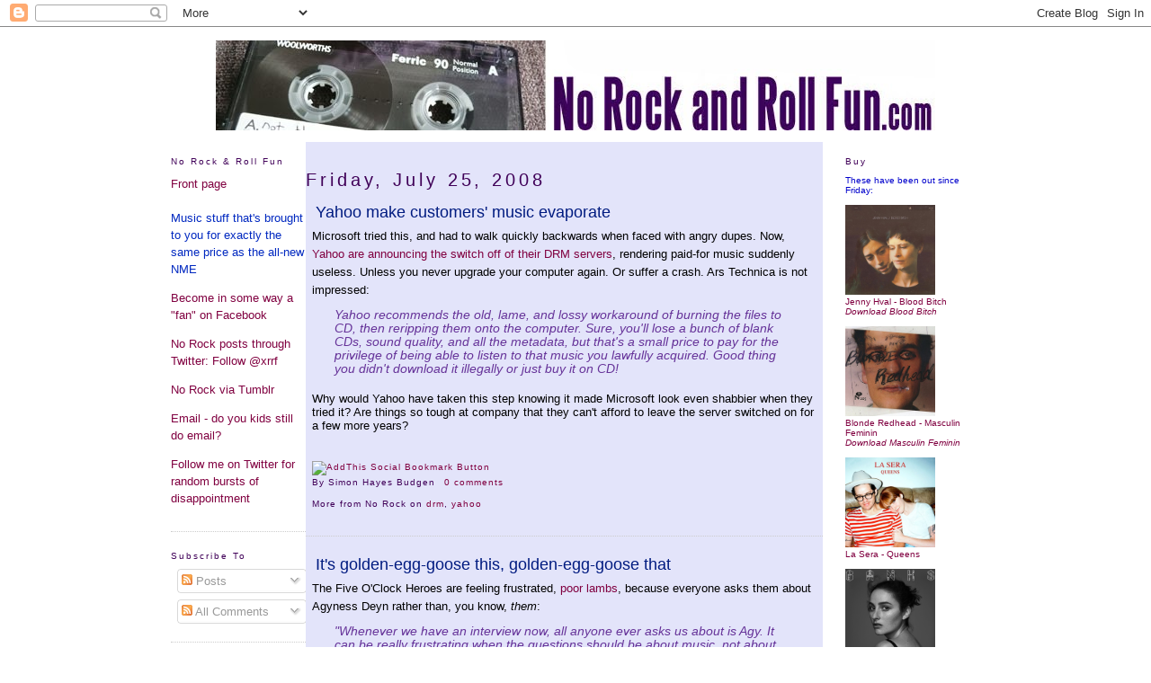

--- FILE ---
content_type: text/html; charset=UTF-8
request_url: https://xrrf.blogspot.com/2008_07_20_archive.html
body_size: 65115
content:
<!DOCTYPE html>
<html xmlns='http://www.w3.org/1999/xhtml' xmlns:b='http://www.google.com/2005/gml/b' xmlns:data='http://www.google.com/2005/gml/data' xmlns:expr='http://www.google.com/2005/gml/expr'>
<head>
<link href='https://www.blogger.com/static/v1/widgets/2944754296-widget_css_bundle.css' rel='stylesheet' type='text/css'/>
<meta content='text/html; charset=UTF-8' http-equiv='Content-Type'/>
<meta content='blogger' name='generator'/>
<link href='https://xrrf.blogspot.com/favicon.ico' rel='icon' type='image/x-icon'/>
<link href='http://xrrf.blogspot.com/2008_07_20_archive.html' rel='canonical'/>
<link rel="alternate" type="application/atom+xml" title="No Rock And Roll Fun - Atom" href="https://xrrf.blogspot.com/feeds/posts/default" />
<link rel="alternate" type="application/rss+xml" title="No Rock And Roll Fun - RSS" href="https://xrrf.blogspot.com/feeds/posts/default?alt=rss" />
<link rel="service.post" type="application/atom+xml" title="No Rock And Roll Fun - Atom" href="https://www.blogger.com/feeds/1930103/posts/default" />
<!--Can't find substitution for tag [blog.ieCssRetrofitLinks]-->
<meta content='http://xrrf.blogspot.com/2008_07_20_archive.html' property='og:url'/>
<meta content='No Rock And Roll Fun' property='og:title'/>
<meta content='Music is important, and deserves better' property='og:description'/>
<title>No Rock And Roll Fun: 20 July 2008</title>
<style id='page-skin-1' type='text/css'><!--
/*
-----------------------------------------------
Blogger Template Style
Name:     Minima
Designer: Douglas Bowman
URL:      www.stopdesign.com
Date:     26 Feb 2004
Updated by: Blogger Team
and adapted by No Rock and Roll Fun
----------------------------------------------- */
/* Variable definitions
====================
<Variable name="bgcolor" description="Page Background Color"
type="color" default="#fff">
<Variable name="textcolor" description="Text Color"
type="color" default="#333">
<Variable name="linkcolor" description="Link Color"
type="color" default="#58a">
<Variable name="pagetitlecolor" description="Blog Title Color"
type="color" default="#666">
<Variable name="descriptioncolor" description="Blog Description Color"
type="color" default="#999">
<Variable name="titlecolor" description="Post Title Color"
type="color" default="#c60">
<Variable name="bordercolor" description="Border Color"
type="color" default="#ccc">
<Variable name="sidebarcolor" description="Sidebar Title Color"
type="color" default="#999">
<Variable name="sidebartextcolor" description="Sidebar Text Color"
type="color" default="#666">
<Variable name="visitedlinkcolor" description="Visited Link Color"
type="color" default="#999">
<Variable name="bodyfont" description="Text Font"
type="font" default="normal normal 100% Georgia, Serif">
<Variable name="headerfont" description="Sidebar Title Font"
type="font"
default="normal normal 78% Arial,Verdana,Sans-serif">
<Variable name="pagetitlefont" description="Blog Title Font"
type="font"
default="normal normal 200% Georgia, Serif">
<Variable name="descriptionfont" description="Blog Description Font"
type="font"
default="normal normal 78%  Arial, Verdana, Sans-serif">
<Variable name="postfooterfont" description="Post Footer Font"
type="font"
default="normal normal 78% 'Trebuchet MS', Trebuchet, Arial, Verdana, Sans-serif">
*/
/* Use this with templates/template-twocol.html */
body {
background:#ffffff;
margin:0;
color:#000000;
font:x-small Georgia Serif;
font-size/* */:/**/small;
font-size: /**/small;
text-align: center;
}
.leftside {
font-family: Arial, Helvetica, sans-serif;
font-size: 80%;
font-style: bold;
line-height:1.1em;
color: #0000CC;
filter: Invert;}
.quote {
font-family: Arial, Helvetica, sans-serif;
font-size: 110%;
font-style: italic;
line-height:1.1em;
margin:3px 25px 3px 25px;
color: #663399;
}
.adsense {
text-align: center;
}
a:link {
color:#800040;
text-decoration:none;
}
a:visited {
color:#800040;
text-decoration:none;
}
a:hover {
color:#ffffff;
background-color:#663366;
}
a img {
border-width:0;
}
/* Header
-----------------------------------------------
*/
#header-wrapper {
width:850px;
margin:0 auto 10px;
}
#header {
margin: 5px;
text-align: center;
color:#400058;
}
#header h1 {
margin:5px 5px 0;
padding:15px 20px .25em;
line-height:1.2em;
letter-spacing:.2em;
font: normal normal 200% Georgia, Serif;
}
#header a {
color:#400058;
text-decoration:none;
}
#header a:hover {
color:#ffffff;
background-color:#663366;
}
#header .description {
margin:0 5px 5px;
padding:0 20px 15px;
max-width:700px;
letter-spacing:.2em;
line-height: 1.4em;
font: normal normal 78%  Arial, Verdana, Sans-serif;
color: #999999;
}
/* Outer-Wrapper
----------------------------------------------- */
#outer-wrapper {
width: 900px;
margin:0 auto;
padding:10px;
text-align:left;
font: normal normal 100% Arial, sans-serif;
}
#main-wrapper {
width: 575px;
float: left;
background-color: #E3E4FA;
word-wrap: break-word; /* fix for long text breaking sidebar float in IE */
overflow: hidden;     /* fix for long non-text content breaking IE sidebar float */
}
#sidebar-wrapper {
width: 150px;
float: right;
word-wrap: break-word; /* fix for long text breaking sidebar float in IE */
overflow: hidden;      /* fix for long non-text content breaking IE sidebar float */
}
#newsidebar-wrapper {
width: 150px;
float: left;
word-wrap: break-word; /* fix for long text breaking sidebar float in IE */
overflow: hidden;      /* fix for long non-text content breaking IE sidebar float */
}
/* Headings
----------------------------------------------- */
h2 {
margin:1.5em 0 .75em;
font:normal normal 78% Arial,Verdana,Sans-serif;
line-height: 1.4em;
letter-spacing:.2em;
color:#400058;
}
/* Posts
-----------------------------------------------
*/
h2.date-header {
font-size: 150%;
margin:1.5em 0 .5em;
}
.post {
margin:.5em 0 1.5em;
border-bottom:1px dotted #cccccc;
padding-bottom:1.5em;
padding-left:.5em;
padding-right:.5em;
}
.post h3 {
margin:.25em 0 0;
padding:0 0 4px 4px;
font-size:140%;
font-weight:normal;
line-height:1.4em;
color:#001b80;
}
.post h3 a, .post h3 a:visited, .post h3 strong {
display:block;
text-decoration:none;
color:#001b80;
font-weight:normal;
}
.post h3 strong, .post h3 a:hover {
color:#ffffff;
background-color:#663366;
}
.post p {
margin:0 0 .75em;
line-height:1.6em;
}
.post-footer {
margin: .75em 0;
color:#400058;
letter-spacing:.1em;
font: normal normal 78% Arial, sans-serif;
line-height: 1.4em;
}
.comment-link {
margin-left:.6em;
}
.post img {
padding:4px;
border:1px solid #cccccc;
}
.post blockquote {
font-family: Arial, Helvetica, sans-serif;
font-size: 110%;
font-style: italic;
line-height:1.1em;
margin:3px 25px 3px 25px;
color: #663399;
}
.post blockquote p {
font-family: Arial, Helvetica, sans-serif;
font-size: 110%;
font-style: italic;
line-height:1.1em;
margin:3px 25px 3px 25px;
color: #663399;
}
/* Comments
----------------------------------------------- */
#comments h4 {
margin:1em 0;
font-weight: bold;
line-height: 1.4em;
text-transform:uppercase;
letter-spacing:.2em;
color: #400058;
}
#comments-block {
margin:1em 0 1.5em;
line-height:1.6em;
}
#comments-block .comment-author {
margin:.5em 0;
}
#comments-block .comment-body {
margin:.25em 0 0;
}
#comments-block .comment-footer {
margin:-.25em 0 2em;
line-height: 1.4em;
text-transform:uppercase;
letter-spacing:.1em;
}
#comments-block .comment-body p {
margin:0 0 .75em;
}
.deleted-comment {
font-style:italic;
color:gray;
}
#blog-pager-newer-link {
float: left;
}
#blog-pager-older-link {
float: right;
}
#blog-pager {
text-align: center;
}
.feed-links {
clear: both;
line-height: 2.5em;
}
/* Sidebar Content
----------------------------------------------- */
.sidebar {
color: #0028c0;
line-height: 1.5em;
}
.sidebar ul {
list-style:none;
margin:0 0 0;
padding:0 0 0;
}
.sidebar li {
margin:0;
padding:0 0 .25em 15px;
text-indent:-15px;
line-height:1.1em;
}
.sidebar .widget, .main .widget {
border-bottom:1px dotted #cccccc;
margin:0 0 1.5em;
padding:0 0 1.1em;
}
.main .Blog {
border-bottom-width: 0;
}
/* Profile
----------------------------------------------- */
.profile-img {
float: left;
margin: 0 5px 5px 0;
padding: 4px;
border: 1px solid #cccccc;
}
.profile-data {
margin:0;
text-transform:uppercase;
letter-spacing:.1em;
font: normal normal 78% Arial, sans-serif;
color: #400058;
font-weight: bold;
line-height: 1.6em;
}
.profile-datablock {
margin:.5em 0 .5em;
}
.profile-textblock {
margin: 0.5em 0;
line-height: 1.6em;
}
.profile-link {
font: normal normal 78% Arial, sans-serif;
text-transform: uppercase;
letter-spacing: .1em;
}
/* Footer
----------------------------------------------- */
#footer {
width:660px;
clear:both;
margin:0 auto;
padding-top:15px;
line-height: 1.6em;
text-transform:uppercase;
letter-spacing:.1em;
text-align: center;
}
/** Page structure tweaks for layout editor wireframe */
body#layout #header {
margin-left: 0px;
margin-right: 0px;
}

--></style>
<meta content='C1/Hb3sLLA+Q/l7EN72lpETYgq5hROooBCPqp70PR/A=' name='verify-v1'/>
<link href='https://www.blogger.com/dyn-css/authorization.css?targetBlogID=1930103&amp;zx=d3c9f238-1c80-41ce-bcc5-c6da22acb92a' media='none' onload='if(media!=&#39;all&#39;)media=&#39;all&#39;' rel='stylesheet'/><noscript><link href='https://www.blogger.com/dyn-css/authorization.css?targetBlogID=1930103&amp;zx=d3c9f238-1c80-41ce-bcc5-c6da22acb92a' rel='stylesheet'/></noscript>
<meta name='google-adsense-platform-account' content='ca-host-pub-1556223355139109'/>
<meta name='google-adsense-platform-domain' content='blogspot.com'/>

</head>
<body>
<div class='navbar section' id='navbar'><div class='widget Navbar' data-version='1' id='Navbar1'><script type="text/javascript">
    function setAttributeOnload(object, attribute, val) {
      if(window.addEventListener) {
        window.addEventListener('load',
          function(){ object[attribute] = val; }, false);
      } else {
        window.attachEvent('onload', function(){ object[attribute] = val; });
      }
    }
  </script>
<div id="navbar-iframe-container"></div>
<script type="text/javascript" src="https://apis.google.com/js/platform.js"></script>
<script type="text/javascript">
      gapi.load("gapi.iframes:gapi.iframes.style.bubble", function() {
        if (gapi.iframes && gapi.iframes.getContext) {
          gapi.iframes.getContext().openChild({
              url: 'https://www.blogger.com/navbar/1930103?origin\x3dhttps://xrrf.blogspot.com',
              where: document.getElementById("navbar-iframe-container"),
              id: "navbar-iframe"
          });
        }
      });
    </script><script type="text/javascript">
(function() {
var script = document.createElement('script');
script.type = 'text/javascript';
script.src = '//pagead2.googlesyndication.com/pagead/js/google_top_exp.js';
var head = document.getElementsByTagName('head')[0];
if (head) {
head.appendChild(script);
}})();
</script>
</div></div>
<div id='outer-wrapper'><div id='wrap2'>
<!-- skip links for text browsers -->
<span id='skiplinks' style='display:none;'>
<a href='#main'>skip to main </a> |
      <a href='#sidebar'>skip to sidebar</a>
</span>
<div id='header-wrapper'>
<div class='header section' id='header'><div class='widget Image' data-version='1' id='Image2'>
<div class='widget-content'>
<a href='http://xrrf.blogspot.com'><img alt='' height='100' id='Image2_img' src='https://blogger.googleusercontent.com/img/b/R29vZ2xl/AVvXsEgTTrrc0-xO87oMMRX08agnHye-7ovR-7MbiOQwHuKp5aXVF5WpVWCrlVGbBJ7UdbfDjKEiJZZcWPwKKvW41K5yiSAsVh_jAgPRP3e6ie0RioiktiLTUHDwVgk1bncBepEmaVca/s1600/c90logo.jpg' width='800'/></a>
<br/>
</div>
<div class='clear'></div>
</div></div>
</div>
<div id='content-wrapper'>
<div id='newsidebar-wrapper'>
<div class='sidebar section' id='newsidebar'><div class='widget HTML' data-version='1' id='HTML2'>
<h2 class='title'>No Rock &amp; Roll Fun</h2>
<div class='widget-content'>
<a href="http://xrrf.blogspot.com">Front page</a>
<br /><br />

Music stuff that's brought to you for exactly the same price as the all-new NME

<p><a href="http://www.facebook.com/help/?page=900#!/pages/No-Rock-And-Roll-Fun/486961410577">Become in some way a "fan" on Facebook</a></p>
<p><a href="http://www.twitter.com/xrrf">No Rock posts through Twitter: Follow @xrrf</a></p>
<p><a href="http://norockandrollfun.tumblr.com/">No Rock via Tumblr</a></p>

<p><a email href="mailto:simonb@gmail.com">Email - do you kids still do email?</a> </p><p><a href="http://www.twitter.com/norock">Follow me on Twitter for random bursts of disappointment</a></p>

<script>
  (function(i,s,o,g,r,a,m){i['GoogleAnalyticsObject']=r;i[r]=i[r]||function(){
  (i[r].q=i[r].q||[]).push(arguments)},i[r].l=1*new Date();a=s.createElement(o),
  m=s.getElementsByTagName(o)[0];a.async=1;a.src=g;m.parentNode.insertBefore(a,m)
  })(window,document,'script','//www.google-analytics.com/analytics.js','ga');

  ga('create', 'UA-152545-1', 'auto');
  ga('send', 'pageview');

</script>
</div>
<div class='clear'></div>
</div><div class='widget Subscribe' data-version='1' id='Subscribe1'>
<div style='white-space:nowrap'>
<h2 class='title'>Subscribe To</h2>
<div class='widget-content'>
<div class='subscribe-wrapper subscribe-type-POST'>
<div class='subscribe expanded subscribe-type-POST' id='SW_READER_LIST_Subscribe1POST' style='display:none;'>
<div class='top'>
<span class='inner' onclick='return(_SW_toggleReaderList(event, "Subscribe1POST"));'>
<img class='subscribe-dropdown-arrow' src='https://resources.blogblog.com/img/widgets/arrow_dropdown.gif'/>
<img align='absmiddle' alt='' border='0' class='feed-icon' src='https://resources.blogblog.com/img/icon_feed12.png'/>
Posts
</span>
<div class='feed-reader-links'>
<a class='feed-reader-link' href='https://www.netvibes.com/subscribe.php?url=https%3A%2F%2Fxrrf.blogspot.com%2Ffeeds%2Fposts%2Fdefault' target='_blank'>
<img src='https://resources.blogblog.com/img/widgets/subscribe-netvibes.png'/>
</a>
<a class='feed-reader-link' href='https://add.my.yahoo.com/content?url=https%3A%2F%2Fxrrf.blogspot.com%2Ffeeds%2Fposts%2Fdefault' target='_blank'>
<img src='https://resources.blogblog.com/img/widgets/subscribe-yahoo.png'/>
</a>
<a class='feed-reader-link' href='https://xrrf.blogspot.com/feeds/posts/default' target='_blank'>
<img align='absmiddle' class='feed-icon' src='https://resources.blogblog.com/img/icon_feed12.png'/>
                  Atom
                </a>
</div>
</div>
<div class='bottom'></div>
</div>
<div class='subscribe' id='SW_READER_LIST_CLOSED_Subscribe1POST' onclick='return(_SW_toggleReaderList(event, "Subscribe1POST"));'>
<div class='top'>
<span class='inner'>
<img class='subscribe-dropdown-arrow' src='https://resources.blogblog.com/img/widgets/arrow_dropdown.gif'/>
<span onclick='return(_SW_toggleReaderList(event, "Subscribe1POST"));'>
<img align='absmiddle' alt='' border='0' class='feed-icon' src='https://resources.blogblog.com/img/icon_feed12.png'/>
Posts
</span>
</span>
</div>
<div class='bottom'></div>
</div>
</div>
<div class='subscribe-wrapper subscribe-type-COMMENT'>
<div class='subscribe expanded subscribe-type-COMMENT' id='SW_READER_LIST_Subscribe1COMMENT' style='display:none;'>
<div class='top'>
<span class='inner' onclick='return(_SW_toggleReaderList(event, "Subscribe1COMMENT"));'>
<img class='subscribe-dropdown-arrow' src='https://resources.blogblog.com/img/widgets/arrow_dropdown.gif'/>
<img align='absmiddle' alt='' border='0' class='feed-icon' src='https://resources.blogblog.com/img/icon_feed12.png'/>
All Comments
</span>
<div class='feed-reader-links'>
<a class='feed-reader-link' href='https://www.netvibes.com/subscribe.php?url=https%3A%2F%2Fxrrf.blogspot.com%2Ffeeds%2Fcomments%2Fdefault' target='_blank'>
<img src='https://resources.blogblog.com/img/widgets/subscribe-netvibes.png'/>
</a>
<a class='feed-reader-link' href='https://add.my.yahoo.com/content?url=https%3A%2F%2Fxrrf.blogspot.com%2Ffeeds%2Fcomments%2Fdefault' target='_blank'>
<img src='https://resources.blogblog.com/img/widgets/subscribe-yahoo.png'/>
</a>
<a class='feed-reader-link' href='https://xrrf.blogspot.com/feeds/comments/default' target='_blank'>
<img align='absmiddle' class='feed-icon' src='https://resources.blogblog.com/img/icon_feed12.png'/>
                  Atom
                </a>
</div>
</div>
<div class='bottom'></div>
</div>
<div class='subscribe' id='SW_READER_LIST_CLOSED_Subscribe1COMMENT' onclick='return(_SW_toggleReaderList(event, "Subscribe1COMMENT"));'>
<div class='top'>
<span class='inner'>
<img class='subscribe-dropdown-arrow' src='https://resources.blogblog.com/img/widgets/arrow_dropdown.gif'/>
<span onclick='return(_SW_toggleReaderList(event, "Subscribe1COMMENT"));'>
<img align='absmiddle' alt='' border='0' class='feed-icon' src='https://resources.blogblog.com/img/icon_feed12.png'/>
All Comments
</span>
</span>
</div>
<div class='bottom'></div>
</div>
</div>
<div style='clear:both'></div>
</div>
</div>
<div class='clear'></div>
</div><div class='widget Feed' data-version='1' id='Feed2'>
<h2>Last five comments</h2>
<div class='leftside'>
<ul id='Feed2_feedItemListDisplay'>
</ul>
<div class='clear'></div>
</div>
</div><div class='widget BlogArchive' data-version='1' id='BlogArchive1'>
<h2>Previously on No Rock</h2>
<div class='widget-content'>
<div class='leftside' id='ArchiveList'>
<div id='BlogArchive1_ArchiveList'>
<ul class='hierarchy'>
<li class='archivedate collapsed'>
<a class='toggle' href='javascript:void(0)'>
<span class='zippy'>

        &#9658;&#160;
      
</span>
</a>
<a class='post-count-link' href='https://xrrf.blogspot.com/2025/'>
2025
</a>
<span class='post-count' dir='ltr'>(1)</span>
<ul class='hierarchy'>
<li class='archivedate collapsed'>
<a class='post-count-link' href='https://xrrf.blogspot.com/2025_05_11_archive.html'>
May 11
</a>
<span class='post-count' dir='ltr'>(1)</span>
</li>
</ul>
</li>
</ul>
<ul class='hierarchy'>
<li class='archivedate collapsed'>
<a class='toggle' href='javascript:void(0)'>
<span class='zippy'>

        &#9658;&#160;
      
</span>
</a>
<a class='post-count-link' href='https://xrrf.blogspot.com/2024/'>
2024
</a>
<span class='post-count' dir='ltr'>(1)</span>
<ul class='hierarchy'>
<li class='archivedate collapsed'>
<a class='post-count-link' href='https://xrrf.blogspot.com/2024_05_05_archive.html'>
May 5
</a>
<span class='post-count' dir='ltr'>(1)</span>
</li>
</ul>
</li>
</ul>
<ul class='hierarchy'>
<li class='archivedate collapsed'>
<a class='toggle' href='javascript:void(0)'>
<span class='zippy'>

        &#9658;&#160;
      
</span>
</a>
<a class='post-count-link' href='https://xrrf.blogspot.com/2023/'>
2023
</a>
<span class='post-count' dir='ltr'>(1)</span>
<ul class='hierarchy'>
<li class='archivedate collapsed'>
<a class='post-count-link' href='https://xrrf.blogspot.com/2023_05_07_archive.html'>
May 7
</a>
<span class='post-count' dir='ltr'>(1)</span>
</li>
</ul>
</li>
</ul>
<ul class='hierarchy'>
<li class='archivedate collapsed'>
<a class='toggle' href='javascript:void(0)'>
<span class='zippy'>

        &#9658;&#160;
      
</span>
</a>
<a class='post-count-link' href='https://xrrf.blogspot.com/2021/'>
2021
</a>
<span class='post-count' dir='ltr'>(5)</span>
<ul class='hierarchy'>
<li class='archivedate collapsed'>
<a class='post-count-link' href='https://xrrf.blogspot.com/2021_05_23_archive.html'>
May 23
</a>
<span class='post-count' dir='ltr'>(3)</span>
</li>
</ul>
<ul class='hierarchy'>
<li class='archivedate collapsed'>
<a class='post-count-link' href='https://xrrf.blogspot.com/2021_05_16_archive.html'>
May 16
</a>
<span class='post-count' dir='ltr'>(1)</span>
</li>
</ul>
<ul class='hierarchy'>
<li class='archivedate collapsed'>
<a class='post-count-link' href='https://xrrf.blogspot.com/2021_03_21_archive.html'>
Mar 21
</a>
<span class='post-count' dir='ltr'>(1)</span>
</li>
</ul>
</li>
</ul>
<ul class='hierarchy'>
<li class='archivedate collapsed'>
<a class='toggle' href='javascript:void(0)'>
<span class='zippy'>

        &#9658;&#160;
      
</span>
</a>
<a class='post-count-link' href='https://xrrf.blogspot.com/2019/'>
2019
</a>
<span class='post-count' dir='ltr'>(1)</span>
<ul class='hierarchy'>
<li class='archivedate collapsed'>
<a class='post-count-link' href='https://xrrf.blogspot.com/2019_05_12_archive.html'>
May 12
</a>
<span class='post-count' dir='ltr'>(1)</span>
</li>
</ul>
</li>
</ul>
<ul class='hierarchy'>
<li class='archivedate collapsed'>
<a class='toggle' href='javascript:void(0)'>
<span class='zippy'>

        &#9658;&#160;
      
</span>
</a>
<a class='post-count-link' href='https://xrrf.blogspot.com/2018/'>
2018
</a>
<span class='post-count' dir='ltr'>(1)</span>
<ul class='hierarchy'>
<li class='archivedate collapsed'>
<a class='post-count-link' href='https://xrrf.blogspot.com/2018_05_06_archive.html'>
May 6
</a>
<span class='post-count' dir='ltr'>(1)</span>
</li>
</ul>
</li>
</ul>
<ul class='hierarchy'>
<li class='archivedate collapsed'>
<a class='toggle' href='javascript:void(0)'>
<span class='zippy'>

        &#9658;&#160;
      
</span>
</a>
<a class='post-count-link' href='https://xrrf.blogspot.com/2017/'>
2017
</a>
<span class='post-count' dir='ltr'>(10)</span>
<ul class='hierarchy'>
<li class='archivedate collapsed'>
<a class='post-count-link' href='https://xrrf.blogspot.com/2017_05_21_archive.html'>
May 21
</a>
<span class='post-count' dir='ltr'>(1)</span>
</li>
</ul>
<ul class='hierarchy'>
<li class='archivedate collapsed'>
<a class='post-count-link' href='https://xrrf.blogspot.com/2017_05_07_archive.html'>
May 7
</a>
<span class='post-count' dir='ltr'>(1)</span>
</li>
</ul>
<ul class='hierarchy'>
<li class='archivedate collapsed'>
<a class='post-count-link' href='https://xrrf.blogspot.com/2017_04_23_archive.html'>
Apr 23
</a>
<span class='post-count' dir='ltr'>(1)</span>
</li>
</ul>
<ul class='hierarchy'>
<li class='archivedate collapsed'>
<a class='post-count-link' href='https://xrrf.blogspot.com/2017_03_19_archive.html'>
Mar 19
</a>
<span class='post-count' dir='ltr'>(1)</span>
</li>
</ul>
<ul class='hierarchy'>
<li class='archivedate collapsed'>
<a class='post-count-link' href='https://xrrf.blogspot.com/2017_02_19_archive.html'>
Feb 19
</a>
<span class='post-count' dir='ltr'>(2)</span>
</li>
</ul>
<ul class='hierarchy'>
<li class='archivedate collapsed'>
<a class='post-count-link' href='https://xrrf.blogspot.com/2017_01_08_archive.html'>
Jan 8
</a>
<span class='post-count' dir='ltr'>(1)</span>
</li>
</ul>
<ul class='hierarchy'>
<li class='archivedate collapsed'>
<a class='post-count-link' href='https://xrrf.blogspot.com/2017_01_01_archive.html'>
Jan 1
</a>
<span class='post-count' dir='ltr'>(3)</span>
</li>
</ul>
</li>
</ul>
<ul class='hierarchy'>
<li class='archivedate collapsed'>
<a class='toggle' href='javascript:void(0)'>
<span class='zippy'>

        &#9658;&#160;
      
</span>
</a>
<a class='post-count-link' href='https://xrrf.blogspot.com/2016/'>
2016
</a>
<span class='post-count' dir='ltr'>(186)</span>
<ul class='hierarchy'>
<li class='archivedate collapsed'>
<a class='post-count-link' href='https://xrrf.blogspot.com/2016_12_18_archive.html'>
Dec 18
</a>
<span class='post-count' dir='ltr'>(2)</span>
</li>
</ul>
<ul class='hierarchy'>
<li class='archivedate collapsed'>
<a class='post-count-link' href='https://xrrf.blogspot.com/2016_12_11_archive.html'>
Dec 11
</a>
<span class='post-count' dir='ltr'>(2)</span>
</li>
</ul>
<ul class='hierarchy'>
<li class='archivedate collapsed'>
<a class='post-count-link' href='https://xrrf.blogspot.com/2016_12_04_archive.html'>
Dec 4
</a>
<span class='post-count' dir='ltr'>(1)</span>
</li>
</ul>
<ul class='hierarchy'>
<li class='archivedate collapsed'>
<a class='post-count-link' href='https://xrrf.blogspot.com/2016_11_27_archive.html'>
Nov 27
</a>
<span class='post-count' dir='ltr'>(2)</span>
</li>
</ul>
<ul class='hierarchy'>
<li class='archivedate collapsed'>
<a class='post-count-link' href='https://xrrf.blogspot.com/2016_11_06_archive.html'>
Nov 6
</a>
<span class='post-count' dir='ltr'>(1)</span>
</li>
</ul>
<ul class='hierarchy'>
<li class='archivedate collapsed'>
<a class='post-count-link' href='https://xrrf.blogspot.com/2016_10_30_archive.html'>
Oct 30
</a>
<span class='post-count' dir='ltr'>(1)</span>
</li>
</ul>
<ul class='hierarchy'>
<li class='archivedate collapsed'>
<a class='post-count-link' href='https://xrrf.blogspot.com/2016_10_23_archive.html'>
Oct 23
</a>
<span class='post-count' dir='ltr'>(2)</span>
</li>
</ul>
<ul class='hierarchy'>
<li class='archivedate collapsed'>
<a class='post-count-link' href='https://xrrf.blogspot.com/2016_10_02_archive.html'>
Oct 2
</a>
<span class='post-count' dir='ltr'>(5)</span>
</li>
</ul>
<ul class='hierarchy'>
<li class='archivedate collapsed'>
<a class='post-count-link' href='https://xrrf.blogspot.com/2016_09_25_archive.html'>
Sept 25
</a>
<span class='post-count' dir='ltr'>(4)</span>
</li>
</ul>
<ul class='hierarchy'>
<li class='archivedate collapsed'>
<a class='post-count-link' href='https://xrrf.blogspot.com/2016_09_18_archive.html'>
Sept 18
</a>
<span class='post-count' dir='ltr'>(5)</span>
</li>
</ul>
<ul class='hierarchy'>
<li class='archivedate collapsed'>
<a class='post-count-link' href='https://xrrf.blogspot.com/2016_09_04_archive.html'>
Sept 4
</a>
<span class='post-count' dir='ltr'>(1)</span>
</li>
</ul>
<ul class='hierarchy'>
<li class='archivedate collapsed'>
<a class='post-count-link' href='https://xrrf.blogspot.com/2016_08_28_archive.html'>
Aug 28
</a>
<span class='post-count' dir='ltr'>(4)</span>
</li>
</ul>
<ul class='hierarchy'>
<li class='archivedate collapsed'>
<a class='post-count-link' href='https://xrrf.blogspot.com/2016_08_21_archive.html'>
Aug 21
</a>
<span class='post-count' dir='ltr'>(5)</span>
</li>
</ul>
<ul class='hierarchy'>
<li class='archivedate collapsed'>
<a class='post-count-link' href='https://xrrf.blogspot.com/2016_08_14_archive.html'>
Aug 14
</a>
<span class='post-count' dir='ltr'>(1)</span>
</li>
</ul>
<ul class='hierarchy'>
<li class='archivedate collapsed'>
<a class='post-count-link' href='https://xrrf.blogspot.com/2016_07_31_archive.html'>
Jul 31
</a>
<span class='post-count' dir='ltr'>(1)</span>
</li>
</ul>
<ul class='hierarchy'>
<li class='archivedate collapsed'>
<a class='post-count-link' href='https://xrrf.blogspot.com/2016_07_24_archive.html'>
Jul 24
</a>
<span class='post-count' dir='ltr'>(3)</span>
</li>
</ul>
<ul class='hierarchy'>
<li class='archivedate collapsed'>
<a class='post-count-link' href='https://xrrf.blogspot.com/2016_07_17_archive.html'>
Jul 17
</a>
<span class='post-count' dir='ltr'>(5)</span>
</li>
</ul>
<ul class='hierarchy'>
<li class='archivedate collapsed'>
<a class='post-count-link' href='https://xrrf.blogspot.com/2016_07_10_archive.html'>
Jul 10
</a>
<span class='post-count' dir='ltr'>(6)</span>
</li>
</ul>
<ul class='hierarchy'>
<li class='archivedate collapsed'>
<a class='post-count-link' href='https://xrrf.blogspot.com/2016_07_03_archive.html'>
Jul 3
</a>
<span class='post-count' dir='ltr'>(3)</span>
</li>
</ul>
<ul class='hierarchy'>
<li class='archivedate collapsed'>
<a class='post-count-link' href='https://xrrf.blogspot.com/2016_06_26_archive.html'>
Jun 26
</a>
<span class='post-count' dir='ltr'>(1)</span>
</li>
</ul>
<ul class='hierarchy'>
<li class='archivedate collapsed'>
<a class='post-count-link' href='https://xrrf.blogspot.com/2016_06_19_archive.html'>
Jun 19
</a>
<span class='post-count' dir='ltr'>(2)</span>
</li>
</ul>
<ul class='hierarchy'>
<li class='archivedate collapsed'>
<a class='post-count-link' href='https://xrrf.blogspot.com/2016_06_12_archive.html'>
Jun 12
</a>
<span class='post-count' dir='ltr'>(5)</span>
</li>
</ul>
<ul class='hierarchy'>
<li class='archivedate collapsed'>
<a class='post-count-link' href='https://xrrf.blogspot.com/2016_06_05_archive.html'>
Jun 5
</a>
<span class='post-count' dir='ltr'>(3)</span>
</li>
</ul>
<ul class='hierarchy'>
<li class='archivedate collapsed'>
<a class='post-count-link' href='https://xrrf.blogspot.com/2016_05_29_archive.html'>
May 29
</a>
<span class='post-count' dir='ltr'>(6)</span>
</li>
</ul>
<ul class='hierarchy'>
<li class='archivedate collapsed'>
<a class='post-count-link' href='https://xrrf.blogspot.com/2016_05_22_archive.html'>
May 22
</a>
<span class='post-count' dir='ltr'>(2)</span>
</li>
</ul>
<ul class='hierarchy'>
<li class='archivedate collapsed'>
<a class='post-count-link' href='https://xrrf.blogspot.com/2016_05_15_archive.html'>
May 15
</a>
<span class='post-count' dir='ltr'>(3)</span>
</li>
</ul>
<ul class='hierarchy'>
<li class='archivedate collapsed'>
<a class='post-count-link' href='https://xrrf.blogspot.com/2016_05_08_archive.html'>
May 8
</a>
<span class='post-count' dir='ltr'>(8)</span>
</li>
</ul>
<ul class='hierarchy'>
<li class='archivedate collapsed'>
<a class='post-count-link' href='https://xrrf.blogspot.com/2016_04_24_archive.html'>
Apr 24
</a>
<span class='post-count' dir='ltr'>(2)</span>
</li>
</ul>
<ul class='hierarchy'>
<li class='archivedate collapsed'>
<a class='post-count-link' href='https://xrrf.blogspot.com/2016_04_17_archive.html'>
Apr 17
</a>
<span class='post-count' dir='ltr'>(7)</span>
</li>
</ul>
<ul class='hierarchy'>
<li class='archivedate collapsed'>
<a class='post-count-link' href='https://xrrf.blogspot.com/2016_04_10_archive.html'>
Apr 10
</a>
<span class='post-count' dir='ltr'>(2)</span>
</li>
</ul>
<ul class='hierarchy'>
<li class='archivedate collapsed'>
<a class='post-count-link' href='https://xrrf.blogspot.com/2016_04_03_archive.html'>
Apr 3
</a>
<span class='post-count' dir='ltr'>(6)</span>
</li>
</ul>
<ul class='hierarchy'>
<li class='archivedate collapsed'>
<a class='post-count-link' href='https://xrrf.blogspot.com/2016_03_27_archive.html'>
Mar 27
</a>
<span class='post-count' dir='ltr'>(13)</span>
</li>
</ul>
<ul class='hierarchy'>
<li class='archivedate collapsed'>
<a class='post-count-link' href='https://xrrf.blogspot.com/2016_03_20_archive.html'>
Mar 20
</a>
<span class='post-count' dir='ltr'>(1)</span>
</li>
</ul>
<ul class='hierarchy'>
<li class='archivedate collapsed'>
<a class='post-count-link' href='https://xrrf.blogspot.com/2016_03_13_archive.html'>
Mar 13
</a>
<span class='post-count' dir='ltr'>(6)</span>
</li>
</ul>
<ul class='hierarchy'>
<li class='archivedate collapsed'>
<a class='post-count-link' href='https://xrrf.blogspot.com/2016_03_06_archive.html'>
Mar 6
</a>
<span class='post-count' dir='ltr'>(7)</span>
</li>
</ul>
<ul class='hierarchy'>
<li class='archivedate collapsed'>
<a class='post-count-link' href='https://xrrf.blogspot.com/2016_02_28_archive.html'>
Feb 28
</a>
<span class='post-count' dir='ltr'>(11)</span>
</li>
</ul>
<ul class='hierarchy'>
<li class='archivedate collapsed'>
<a class='post-count-link' href='https://xrrf.blogspot.com/2016_02_21_archive.html'>
Feb 21
</a>
<span class='post-count' dir='ltr'>(8)</span>
</li>
</ul>
<ul class='hierarchy'>
<li class='archivedate collapsed'>
<a class='post-count-link' href='https://xrrf.blogspot.com/2016_02_14_archive.html'>
Feb 14
</a>
<span class='post-count' dir='ltr'>(5)</span>
</li>
</ul>
<ul class='hierarchy'>
<li class='archivedate collapsed'>
<a class='post-count-link' href='https://xrrf.blogspot.com/2016_02_07_archive.html'>
Feb 7
</a>
<span class='post-count' dir='ltr'>(8)</span>
</li>
</ul>
<ul class='hierarchy'>
<li class='archivedate collapsed'>
<a class='post-count-link' href='https://xrrf.blogspot.com/2016_01_31_archive.html'>
Jan 31
</a>
<span class='post-count' dir='ltr'>(8)</span>
</li>
</ul>
<ul class='hierarchy'>
<li class='archivedate collapsed'>
<a class='post-count-link' href='https://xrrf.blogspot.com/2016_01_24_archive.html'>
Jan 24
</a>
<span class='post-count' dir='ltr'>(2)</span>
</li>
</ul>
<ul class='hierarchy'>
<li class='archivedate collapsed'>
<a class='post-count-link' href='https://xrrf.blogspot.com/2016_01_17_archive.html'>
Jan 17
</a>
<span class='post-count' dir='ltr'>(6)</span>
</li>
</ul>
<ul class='hierarchy'>
<li class='archivedate collapsed'>
<a class='post-count-link' href='https://xrrf.blogspot.com/2016_01_10_archive.html'>
Jan 10
</a>
<span class='post-count' dir='ltr'>(6)</span>
</li>
</ul>
<ul class='hierarchy'>
<li class='archivedate collapsed'>
<a class='post-count-link' href='https://xrrf.blogspot.com/2016_01_03_archive.html'>
Jan 3
</a>
<span class='post-count' dir='ltr'>(4)</span>
</li>
</ul>
</li>
</ul>
<ul class='hierarchy'>
<li class='archivedate collapsed'>
<a class='toggle' href='javascript:void(0)'>
<span class='zippy'>

        &#9658;&#160;
      
</span>
</a>
<a class='post-count-link' href='https://xrrf.blogspot.com/2015/'>
2015
</a>
<span class='post-count' dir='ltr'>(568)</span>
<ul class='hierarchy'>
<li class='archivedate collapsed'>
<a class='post-count-link' href='https://xrrf.blogspot.com/2015_12_27_archive.html'>
Dec 27
</a>
<span class='post-count' dir='ltr'>(27)</span>
</li>
</ul>
<ul class='hierarchy'>
<li class='archivedate collapsed'>
<a class='post-count-link' href='https://xrrf.blogspot.com/2015_12_20_archive.html'>
Dec 20
</a>
<span class='post-count' dir='ltr'>(14)</span>
</li>
</ul>
<ul class='hierarchy'>
<li class='archivedate collapsed'>
<a class='post-count-link' href='https://xrrf.blogspot.com/2015_12_13_archive.html'>
Dec 13
</a>
<span class='post-count' dir='ltr'>(7)</span>
</li>
</ul>
<ul class='hierarchy'>
<li class='archivedate collapsed'>
<a class='post-count-link' href='https://xrrf.blogspot.com/2015_12_06_archive.html'>
Dec 6
</a>
<span class='post-count' dir='ltr'>(7)</span>
</li>
</ul>
<ul class='hierarchy'>
<li class='archivedate collapsed'>
<a class='post-count-link' href='https://xrrf.blogspot.com/2015_11_29_archive.html'>
Nov 29
</a>
<span class='post-count' dir='ltr'>(6)</span>
</li>
</ul>
<ul class='hierarchy'>
<li class='archivedate collapsed'>
<a class='post-count-link' href='https://xrrf.blogspot.com/2015_11_22_archive.html'>
Nov 22
</a>
<span class='post-count' dir='ltr'>(13)</span>
</li>
</ul>
<ul class='hierarchy'>
<li class='archivedate collapsed'>
<a class='post-count-link' href='https://xrrf.blogspot.com/2015_11_15_archive.html'>
Nov 15
</a>
<span class='post-count' dir='ltr'>(6)</span>
</li>
</ul>
<ul class='hierarchy'>
<li class='archivedate collapsed'>
<a class='post-count-link' href='https://xrrf.blogspot.com/2015_11_08_archive.html'>
Nov 8
</a>
<span class='post-count' dir='ltr'>(2)</span>
</li>
</ul>
<ul class='hierarchy'>
<li class='archivedate collapsed'>
<a class='post-count-link' href='https://xrrf.blogspot.com/2015_11_01_archive.html'>
Nov 1
</a>
<span class='post-count' dir='ltr'>(10)</span>
</li>
</ul>
<ul class='hierarchy'>
<li class='archivedate collapsed'>
<a class='post-count-link' href='https://xrrf.blogspot.com/2015_10_25_archive.html'>
Oct 25
</a>
<span class='post-count' dir='ltr'>(5)</span>
</li>
</ul>
<ul class='hierarchy'>
<li class='archivedate collapsed'>
<a class='post-count-link' href='https://xrrf.blogspot.com/2015_10_18_archive.html'>
Oct 18
</a>
<span class='post-count' dir='ltr'>(9)</span>
</li>
</ul>
<ul class='hierarchy'>
<li class='archivedate collapsed'>
<a class='post-count-link' href='https://xrrf.blogspot.com/2015_10_11_archive.html'>
Oct 11
</a>
<span class='post-count' dir='ltr'>(10)</span>
</li>
</ul>
<ul class='hierarchy'>
<li class='archivedate collapsed'>
<a class='post-count-link' href='https://xrrf.blogspot.com/2015_10_04_archive.html'>
Oct 4
</a>
<span class='post-count' dir='ltr'>(6)</span>
</li>
</ul>
<ul class='hierarchy'>
<li class='archivedate collapsed'>
<a class='post-count-link' href='https://xrrf.blogspot.com/2015_09_27_archive.html'>
Sept 27
</a>
<span class='post-count' dir='ltr'>(7)</span>
</li>
</ul>
<ul class='hierarchy'>
<li class='archivedate collapsed'>
<a class='post-count-link' href='https://xrrf.blogspot.com/2015_09_20_archive.html'>
Sept 20
</a>
<span class='post-count' dir='ltr'>(8)</span>
</li>
</ul>
<ul class='hierarchy'>
<li class='archivedate collapsed'>
<a class='post-count-link' href='https://xrrf.blogspot.com/2015_09_13_archive.html'>
Sept 13
</a>
<span class='post-count' dir='ltr'>(9)</span>
</li>
</ul>
<ul class='hierarchy'>
<li class='archivedate collapsed'>
<a class='post-count-link' href='https://xrrf.blogspot.com/2015_09_06_archive.html'>
Sept 6
</a>
<span class='post-count' dir='ltr'>(10)</span>
</li>
</ul>
<ul class='hierarchy'>
<li class='archivedate collapsed'>
<a class='post-count-link' href='https://xrrf.blogspot.com/2015_08_30_archive.html'>
Aug 30
</a>
<span class='post-count' dir='ltr'>(8)</span>
</li>
</ul>
<ul class='hierarchy'>
<li class='archivedate collapsed'>
<a class='post-count-link' href='https://xrrf.blogspot.com/2015_08_23_archive.html'>
Aug 23
</a>
<span class='post-count' dir='ltr'>(9)</span>
</li>
</ul>
<ul class='hierarchy'>
<li class='archivedate collapsed'>
<a class='post-count-link' href='https://xrrf.blogspot.com/2015_08_16_archive.html'>
Aug 16
</a>
<span class='post-count' dir='ltr'>(10)</span>
</li>
</ul>
<ul class='hierarchy'>
<li class='archivedate collapsed'>
<a class='post-count-link' href='https://xrrf.blogspot.com/2015_08_09_archive.html'>
Aug 9
</a>
<span class='post-count' dir='ltr'>(8)</span>
</li>
</ul>
<ul class='hierarchy'>
<li class='archivedate collapsed'>
<a class='post-count-link' href='https://xrrf.blogspot.com/2015_08_02_archive.html'>
Aug 2
</a>
<span class='post-count' dir='ltr'>(9)</span>
</li>
</ul>
<ul class='hierarchy'>
<li class='archivedate collapsed'>
<a class='post-count-link' href='https://xrrf.blogspot.com/2015_07_26_archive.html'>
Jul 26
</a>
<span class='post-count' dir='ltr'>(10)</span>
</li>
</ul>
<ul class='hierarchy'>
<li class='archivedate collapsed'>
<a class='post-count-link' href='https://xrrf.blogspot.com/2015_07_19_archive.html'>
Jul 19
</a>
<span class='post-count' dir='ltr'>(12)</span>
</li>
</ul>
<ul class='hierarchy'>
<li class='archivedate collapsed'>
<a class='post-count-link' href='https://xrrf.blogspot.com/2015_07_12_archive.html'>
Jul 12
</a>
<span class='post-count' dir='ltr'>(7)</span>
</li>
</ul>
<ul class='hierarchy'>
<li class='archivedate collapsed'>
<a class='post-count-link' href='https://xrrf.blogspot.com/2015_07_05_archive.html'>
Jul 5
</a>
<span class='post-count' dir='ltr'>(9)</span>
</li>
</ul>
<ul class='hierarchy'>
<li class='archivedate collapsed'>
<a class='post-count-link' href='https://xrrf.blogspot.com/2015_06_28_archive.html'>
Jun 28
</a>
<span class='post-count' dir='ltr'>(11)</span>
</li>
</ul>
<ul class='hierarchy'>
<li class='archivedate collapsed'>
<a class='post-count-link' href='https://xrrf.blogspot.com/2015_06_21_archive.html'>
Jun 21
</a>
<span class='post-count' dir='ltr'>(9)</span>
</li>
</ul>
<ul class='hierarchy'>
<li class='archivedate collapsed'>
<a class='post-count-link' href='https://xrrf.blogspot.com/2015_06_14_archive.html'>
Jun 14
</a>
<span class='post-count' dir='ltr'>(12)</span>
</li>
</ul>
<ul class='hierarchy'>
<li class='archivedate collapsed'>
<a class='post-count-link' href='https://xrrf.blogspot.com/2015_06_07_archive.html'>
Jun 7
</a>
<span class='post-count' dir='ltr'>(18)</span>
</li>
</ul>
<ul class='hierarchy'>
<li class='archivedate collapsed'>
<a class='post-count-link' href='https://xrrf.blogspot.com/2015_05_31_archive.html'>
May 31
</a>
<span class='post-count' dir='ltr'>(8)</span>
</li>
</ul>
<ul class='hierarchy'>
<li class='archivedate collapsed'>
<a class='post-count-link' href='https://xrrf.blogspot.com/2015_05_24_archive.html'>
May 24
</a>
<span class='post-count' dir='ltr'>(7)</span>
</li>
</ul>
<ul class='hierarchy'>
<li class='archivedate collapsed'>
<a class='post-count-link' href='https://xrrf.blogspot.com/2015_05_17_archive.html'>
May 17
</a>
<span class='post-count' dir='ltr'>(15)</span>
</li>
</ul>
<ul class='hierarchy'>
<li class='archivedate collapsed'>
<a class='post-count-link' href='https://xrrf.blogspot.com/2015_05_10_archive.html'>
May 10
</a>
<span class='post-count' dir='ltr'>(14)</span>
</li>
</ul>
<ul class='hierarchy'>
<li class='archivedate collapsed'>
<a class='post-count-link' href='https://xrrf.blogspot.com/2015_05_03_archive.html'>
May 3
</a>
<span class='post-count' dir='ltr'>(7)</span>
</li>
</ul>
<ul class='hierarchy'>
<li class='archivedate collapsed'>
<a class='post-count-link' href='https://xrrf.blogspot.com/2015_04_26_archive.html'>
Apr 26
</a>
<span class='post-count' dir='ltr'>(13)</span>
</li>
</ul>
<ul class='hierarchy'>
<li class='archivedate collapsed'>
<a class='post-count-link' href='https://xrrf.blogspot.com/2015_04_19_archive.html'>
Apr 19
</a>
<span class='post-count' dir='ltr'>(8)</span>
</li>
</ul>
<ul class='hierarchy'>
<li class='archivedate collapsed'>
<a class='post-count-link' href='https://xrrf.blogspot.com/2015_04_12_archive.html'>
Apr 12
</a>
<span class='post-count' dir='ltr'>(14)</span>
</li>
</ul>
<ul class='hierarchy'>
<li class='archivedate collapsed'>
<a class='post-count-link' href='https://xrrf.blogspot.com/2015_04_05_archive.html'>
Apr 5
</a>
<span class='post-count' dir='ltr'>(18)</span>
</li>
</ul>
<ul class='hierarchy'>
<li class='archivedate collapsed'>
<a class='post-count-link' href='https://xrrf.blogspot.com/2015_03_29_archive.html'>
Mar 29
</a>
<span class='post-count' dir='ltr'>(19)</span>
</li>
</ul>
<ul class='hierarchy'>
<li class='archivedate collapsed'>
<a class='post-count-link' href='https://xrrf.blogspot.com/2015_03_22_archive.html'>
Mar 22
</a>
<span class='post-count' dir='ltr'>(10)</span>
</li>
</ul>
<ul class='hierarchy'>
<li class='archivedate collapsed'>
<a class='post-count-link' href='https://xrrf.blogspot.com/2015_03_15_archive.html'>
Mar 15
</a>
<span class='post-count' dir='ltr'>(11)</span>
</li>
</ul>
<ul class='hierarchy'>
<li class='archivedate collapsed'>
<a class='post-count-link' href='https://xrrf.blogspot.com/2015_03_08_archive.html'>
Mar 8
</a>
<span class='post-count' dir='ltr'>(12)</span>
</li>
</ul>
<ul class='hierarchy'>
<li class='archivedate collapsed'>
<a class='post-count-link' href='https://xrrf.blogspot.com/2015_03_01_archive.html'>
Mar 1
</a>
<span class='post-count' dir='ltr'>(15)</span>
</li>
</ul>
<ul class='hierarchy'>
<li class='archivedate collapsed'>
<a class='post-count-link' href='https://xrrf.blogspot.com/2015_02_22_archive.html'>
Feb 22
</a>
<span class='post-count' dir='ltr'>(12)</span>
</li>
</ul>
<ul class='hierarchy'>
<li class='archivedate collapsed'>
<a class='post-count-link' href='https://xrrf.blogspot.com/2015_02_15_archive.html'>
Feb 15
</a>
<span class='post-count' dir='ltr'>(12)</span>
</li>
</ul>
<ul class='hierarchy'>
<li class='archivedate collapsed'>
<a class='post-count-link' href='https://xrrf.blogspot.com/2015_02_08_archive.html'>
Feb 8
</a>
<span class='post-count' dir='ltr'>(15)</span>
</li>
</ul>
<ul class='hierarchy'>
<li class='archivedate collapsed'>
<a class='post-count-link' href='https://xrrf.blogspot.com/2015_02_01_archive.html'>
Feb 1
</a>
<span class='post-count' dir='ltr'>(14)</span>
</li>
</ul>
<ul class='hierarchy'>
<li class='archivedate collapsed'>
<a class='post-count-link' href='https://xrrf.blogspot.com/2015_01_25_archive.html'>
Jan 25
</a>
<span class='post-count' dir='ltr'>(14)</span>
</li>
</ul>
<ul class='hierarchy'>
<li class='archivedate collapsed'>
<a class='post-count-link' href='https://xrrf.blogspot.com/2015_01_18_archive.html'>
Jan 18
</a>
<span class='post-count' dir='ltr'>(14)</span>
</li>
</ul>
<ul class='hierarchy'>
<li class='archivedate collapsed'>
<a class='post-count-link' href='https://xrrf.blogspot.com/2015_01_11_archive.html'>
Jan 11
</a>
<span class='post-count' dir='ltr'>(14)</span>
</li>
</ul>
<ul class='hierarchy'>
<li class='archivedate collapsed'>
<a class='post-count-link' href='https://xrrf.blogspot.com/2015_01_04_archive.html'>
Jan 4
</a>
<span class='post-count' dir='ltr'>(14)</span>
</li>
</ul>
</li>
</ul>
<ul class='hierarchy'>
<li class='archivedate collapsed'>
<a class='toggle' href='javascript:void(0)'>
<span class='zippy'>

        &#9658;&#160;
      
</span>
</a>
<a class='post-count-link' href='https://xrrf.blogspot.com/2014/'>
2014
</a>
<span class='post-count' dir='ltr'>(679)</span>
<ul class='hierarchy'>
<li class='archivedate collapsed'>
<a class='post-count-link' href='https://xrrf.blogspot.com/2014_12_28_archive.html'>
Dec 28
</a>
<span class='post-count' dir='ltr'>(10)</span>
</li>
</ul>
<ul class='hierarchy'>
<li class='archivedate collapsed'>
<a class='post-count-link' href='https://xrrf.blogspot.com/2014_12_21_archive.html'>
Dec 21
</a>
<span class='post-count' dir='ltr'>(14)</span>
</li>
</ul>
<ul class='hierarchy'>
<li class='archivedate collapsed'>
<a class='post-count-link' href='https://xrrf.blogspot.com/2014_12_14_archive.html'>
Dec 14
</a>
<span class='post-count' dir='ltr'>(11)</span>
</li>
</ul>
<ul class='hierarchy'>
<li class='archivedate collapsed'>
<a class='post-count-link' href='https://xrrf.blogspot.com/2014_12_07_archive.html'>
Dec 7
</a>
<span class='post-count' dir='ltr'>(9)</span>
</li>
</ul>
<ul class='hierarchy'>
<li class='archivedate collapsed'>
<a class='post-count-link' href='https://xrrf.blogspot.com/2014_11_30_archive.html'>
Nov 30
</a>
<span class='post-count' dir='ltr'>(9)</span>
</li>
</ul>
<ul class='hierarchy'>
<li class='archivedate collapsed'>
<a class='post-count-link' href='https://xrrf.blogspot.com/2014_11_23_archive.html'>
Nov 23
</a>
<span class='post-count' dir='ltr'>(15)</span>
</li>
</ul>
<ul class='hierarchy'>
<li class='archivedate collapsed'>
<a class='post-count-link' href='https://xrrf.blogspot.com/2014_11_16_archive.html'>
Nov 16
</a>
<span class='post-count' dir='ltr'>(13)</span>
</li>
</ul>
<ul class='hierarchy'>
<li class='archivedate collapsed'>
<a class='post-count-link' href='https://xrrf.blogspot.com/2014_11_09_archive.html'>
Nov 9
</a>
<span class='post-count' dir='ltr'>(17)</span>
</li>
</ul>
<ul class='hierarchy'>
<li class='archivedate collapsed'>
<a class='post-count-link' href='https://xrrf.blogspot.com/2014_11_02_archive.html'>
Nov 2
</a>
<span class='post-count' dir='ltr'>(13)</span>
</li>
</ul>
<ul class='hierarchy'>
<li class='archivedate collapsed'>
<a class='post-count-link' href='https://xrrf.blogspot.com/2014_10_26_archive.html'>
Oct 26
</a>
<span class='post-count' dir='ltr'>(14)</span>
</li>
</ul>
<ul class='hierarchy'>
<li class='archivedate collapsed'>
<a class='post-count-link' href='https://xrrf.blogspot.com/2014_10_19_archive.html'>
Oct 19
</a>
<span class='post-count' dir='ltr'>(13)</span>
</li>
</ul>
<ul class='hierarchy'>
<li class='archivedate collapsed'>
<a class='post-count-link' href='https://xrrf.blogspot.com/2014_10_12_archive.html'>
Oct 12
</a>
<span class='post-count' dir='ltr'>(10)</span>
</li>
</ul>
<ul class='hierarchy'>
<li class='archivedate collapsed'>
<a class='post-count-link' href='https://xrrf.blogspot.com/2014_10_05_archive.html'>
Oct 5
</a>
<span class='post-count' dir='ltr'>(11)</span>
</li>
</ul>
<ul class='hierarchy'>
<li class='archivedate collapsed'>
<a class='post-count-link' href='https://xrrf.blogspot.com/2014_09_28_archive.html'>
Sept 28
</a>
<span class='post-count' dir='ltr'>(11)</span>
</li>
</ul>
<ul class='hierarchy'>
<li class='archivedate collapsed'>
<a class='post-count-link' href='https://xrrf.blogspot.com/2014_09_21_archive.html'>
Sept 21
</a>
<span class='post-count' dir='ltr'>(8)</span>
</li>
</ul>
<ul class='hierarchy'>
<li class='archivedate collapsed'>
<a class='post-count-link' href='https://xrrf.blogspot.com/2014_09_14_archive.html'>
Sept 14
</a>
<span class='post-count' dir='ltr'>(12)</span>
</li>
</ul>
<ul class='hierarchy'>
<li class='archivedate collapsed'>
<a class='post-count-link' href='https://xrrf.blogspot.com/2014_09_07_archive.html'>
Sept 7
</a>
<span class='post-count' dir='ltr'>(15)</span>
</li>
</ul>
<ul class='hierarchy'>
<li class='archivedate collapsed'>
<a class='post-count-link' href='https://xrrf.blogspot.com/2014_08_31_archive.html'>
Aug 31
</a>
<span class='post-count' dir='ltr'>(13)</span>
</li>
</ul>
<ul class='hierarchy'>
<li class='archivedate collapsed'>
<a class='post-count-link' href='https://xrrf.blogspot.com/2014_08_24_archive.html'>
Aug 24
</a>
<span class='post-count' dir='ltr'>(9)</span>
</li>
</ul>
<ul class='hierarchy'>
<li class='archivedate collapsed'>
<a class='post-count-link' href='https://xrrf.blogspot.com/2014_08_17_archive.html'>
Aug 17
</a>
<span class='post-count' dir='ltr'>(12)</span>
</li>
</ul>
<ul class='hierarchy'>
<li class='archivedate collapsed'>
<a class='post-count-link' href='https://xrrf.blogspot.com/2014_08_10_archive.html'>
Aug 10
</a>
<span class='post-count' dir='ltr'>(15)</span>
</li>
</ul>
<ul class='hierarchy'>
<li class='archivedate collapsed'>
<a class='post-count-link' href='https://xrrf.blogspot.com/2014_08_03_archive.html'>
Aug 3
</a>
<span class='post-count' dir='ltr'>(21)</span>
</li>
</ul>
<ul class='hierarchy'>
<li class='archivedate collapsed'>
<a class='post-count-link' href='https://xrrf.blogspot.com/2014_07_27_archive.html'>
Jul 27
</a>
<span class='post-count' dir='ltr'>(18)</span>
</li>
</ul>
<ul class='hierarchy'>
<li class='archivedate collapsed'>
<a class='post-count-link' href='https://xrrf.blogspot.com/2014_07_20_archive.html'>
Jul 20
</a>
<span class='post-count' dir='ltr'>(13)</span>
</li>
</ul>
<ul class='hierarchy'>
<li class='archivedate collapsed'>
<a class='post-count-link' href='https://xrrf.blogspot.com/2014_07_13_archive.html'>
Jul 13
</a>
<span class='post-count' dir='ltr'>(16)</span>
</li>
</ul>
<ul class='hierarchy'>
<li class='archivedate collapsed'>
<a class='post-count-link' href='https://xrrf.blogspot.com/2014_07_06_archive.html'>
Jul 6
</a>
<span class='post-count' dir='ltr'>(9)</span>
</li>
</ul>
<ul class='hierarchy'>
<li class='archivedate collapsed'>
<a class='post-count-link' href='https://xrrf.blogspot.com/2014_06_29_archive.html'>
Jun 29
</a>
<span class='post-count' dir='ltr'>(17)</span>
</li>
</ul>
<ul class='hierarchy'>
<li class='archivedate collapsed'>
<a class='post-count-link' href='https://xrrf.blogspot.com/2014_06_22_archive.html'>
Jun 22
</a>
<span class='post-count' dir='ltr'>(12)</span>
</li>
</ul>
<ul class='hierarchy'>
<li class='archivedate collapsed'>
<a class='post-count-link' href='https://xrrf.blogspot.com/2014_06_15_archive.html'>
Jun 15
</a>
<span class='post-count' dir='ltr'>(16)</span>
</li>
</ul>
<ul class='hierarchy'>
<li class='archivedate collapsed'>
<a class='post-count-link' href='https://xrrf.blogspot.com/2014_06_08_archive.html'>
Jun 8
</a>
<span class='post-count' dir='ltr'>(20)</span>
</li>
</ul>
<ul class='hierarchy'>
<li class='archivedate collapsed'>
<a class='post-count-link' href='https://xrrf.blogspot.com/2014_06_01_archive.html'>
Jun 1
</a>
<span class='post-count' dir='ltr'>(13)</span>
</li>
</ul>
<ul class='hierarchy'>
<li class='archivedate collapsed'>
<a class='post-count-link' href='https://xrrf.blogspot.com/2014_05_25_archive.html'>
May 25
</a>
<span class='post-count' dir='ltr'>(7)</span>
</li>
</ul>
<ul class='hierarchy'>
<li class='archivedate collapsed'>
<a class='post-count-link' href='https://xrrf.blogspot.com/2014_05_18_archive.html'>
May 18
</a>
<span class='post-count' dir='ltr'>(8)</span>
</li>
</ul>
<ul class='hierarchy'>
<li class='archivedate collapsed'>
<a class='post-count-link' href='https://xrrf.blogspot.com/2014_05_11_archive.html'>
May 11
</a>
<span class='post-count' dir='ltr'>(8)</span>
</li>
</ul>
<ul class='hierarchy'>
<li class='archivedate collapsed'>
<a class='post-count-link' href='https://xrrf.blogspot.com/2014_05_04_archive.html'>
May 4
</a>
<span class='post-count' dir='ltr'>(15)</span>
</li>
</ul>
<ul class='hierarchy'>
<li class='archivedate collapsed'>
<a class='post-count-link' href='https://xrrf.blogspot.com/2014_04_27_archive.html'>
Apr 27
</a>
<span class='post-count' dir='ltr'>(10)</span>
</li>
</ul>
<ul class='hierarchy'>
<li class='archivedate collapsed'>
<a class='post-count-link' href='https://xrrf.blogspot.com/2014_04_20_archive.html'>
Apr 20
</a>
<span class='post-count' dir='ltr'>(10)</span>
</li>
</ul>
<ul class='hierarchy'>
<li class='archivedate collapsed'>
<a class='post-count-link' href='https://xrrf.blogspot.com/2014_04_13_archive.html'>
Apr 13
</a>
<span class='post-count' dir='ltr'>(8)</span>
</li>
</ul>
<ul class='hierarchy'>
<li class='archivedate collapsed'>
<a class='post-count-link' href='https://xrrf.blogspot.com/2014_04_06_archive.html'>
Apr 6
</a>
<span class='post-count' dir='ltr'>(14)</span>
</li>
</ul>
<ul class='hierarchy'>
<li class='archivedate collapsed'>
<a class='post-count-link' href='https://xrrf.blogspot.com/2014_03_30_archive.html'>
Mar 30
</a>
<span class='post-count' dir='ltr'>(23)</span>
</li>
</ul>
<ul class='hierarchy'>
<li class='archivedate collapsed'>
<a class='post-count-link' href='https://xrrf.blogspot.com/2014_03_23_archive.html'>
Mar 23
</a>
<span class='post-count' dir='ltr'>(15)</span>
</li>
</ul>
<ul class='hierarchy'>
<li class='archivedate collapsed'>
<a class='post-count-link' href='https://xrrf.blogspot.com/2014_03_16_archive.html'>
Mar 16
</a>
<span class='post-count' dir='ltr'>(11)</span>
</li>
</ul>
<ul class='hierarchy'>
<li class='archivedate collapsed'>
<a class='post-count-link' href='https://xrrf.blogspot.com/2014_03_09_archive.html'>
Mar 9
</a>
<span class='post-count' dir='ltr'>(10)</span>
</li>
</ul>
<ul class='hierarchy'>
<li class='archivedate collapsed'>
<a class='post-count-link' href='https://xrrf.blogspot.com/2014_03_02_archive.html'>
Mar 2
</a>
<span class='post-count' dir='ltr'>(9)</span>
</li>
</ul>
<ul class='hierarchy'>
<li class='archivedate collapsed'>
<a class='post-count-link' href='https://xrrf.blogspot.com/2014_02_23_archive.html'>
Feb 23
</a>
<span class='post-count' dir='ltr'>(16)</span>
</li>
</ul>
<ul class='hierarchy'>
<li class='archivedate collapsed'>
<a class='post-count-link' href='https://xrrf.blogspot.com/2014_02_16_archive.html'>
Feb 16
</a>
<span class='post-count' dir='ltr'>(17)</span>
</li>
</ul>
<ul class='hierarchy'>
<li class='archivedate collapsed'>
<a class='post-count-link' href='https://xrrf.blogspot.com/2014_02_09_archive.html'>
Feb 9
</a>
<span class='post-count' dir='ltr'>(15)</span>
</li>
</ul>
<ul class='hierarchy'>
<li class='archivedate collapsed'>
<a class='post-count-link' href='https://xrrf.blogspot.com/2014_02_02_archive.html'>
Feb 2
</a>
<span class='post-count' dir='ltr'>(13)</span>
</li>
</ul>
<ul class='hierarchy'>
<li class='archivedate collapsed'>
<a class='post-count-link' href='https://xrrf.blogspot.com/2014_01_26_archive.html'>
Jan 26
</a>
<span class='post-count' dir='ltr'>(16)</span>
</li>
</ul>
<ul class='hierarchy'>
<li class='archivedate collapsed'>
<a class='post-count-link' href='https://xrrf.blogspot.com/2014_01_19_archive.html'>
Jan 19
</a>
<span class='post-count' dir='ltr'>(17)</span>
</li>
</ul>
<ul class='hierarchy'>
<li class='archivedate collapsed'>
<a class='post-count-link' href='https://xrrf.blogspot.com/2014_01_12_archive.html'>
Jan 12
</a>
<span class='post-count' dir='ltr'>(20)</span>
</li>
</ul>
<ul class='hierarchy'>
<li class='archivedate collapsed'>
<a class='post-count-link' href='https://xrrf.blogspot.com/2014_01_05_archive.html'>
Jan 5
</a>
<span class='post-count' dir='ltr'>(8)</span>
</li>
</ul>
</li>
</ul>
<ul class='hierarchy'>
<li class='archivedate collapsed'>
<a class='toggle' href='javascript:void(0)'>
<span class='zippy'>

        &#9658;&#160;
      
</span>
</a>
<a class='post-count-link' href='https://xrrf.blogspot.com/2013/'>
2013
</a>
<span class='post-count' dir='ltr'>(868)</span>
<ul class='hierarchy'>
<li class='archivedate collapsed'>
<a class='post-count-link' href='https://xrrf.blogspot.com/2013_12_29_archive.html'>
Dec 29
</a>
<span class='post-count' dir='ltr'>(6)</span>
</li>
</ul>
<ul class='hierarchy'>
<li class='archivedate collapsed'>
<a class='post-count-link' href='https://xrrf.blogspot.com/2013_12_22_archive.html'>
Dec 22
</a>
<span class='post-count' dir='ltr'>(10)</span>
</li>
</ul>
<ul class='hierarchy'>
<li class='archivedate collapsed'>
<a class='post-count-link' href='https://xrrf.blogspot.com/2013_12_15_archive.html'>
Dec 15
</a>
<span class='post-count' dir='ltr'>(15)</span>
</li>
</ul>
<ul class='hierarchy'>
<li class='archivedate collapsed'>
<a class='post-count-link' href='https://xrrf.blogspot.com/2013_12_08_archive.html'>
Dec 8
</a>
<span class='post-count' dir='ltr'>(11)</span>
</li>
</ul>
<ul class='hierarchy'>
<li class='archivedate collapsed'>
<a class='post-count-link' href='https://xrrf.blogspot.com/2013_12_01_archive.html'>
Dec 1
</a>
<span class='post-count' dir='ltr'>(12)</span>
</li>
</ul>
<ul class='hierarchy'>
<li class='archivedate collapsed'>
<a class='post-count-link' href='https://xrrf.blogspot.com/2013_11_24_archive.html'>
Nov 24
</a>
<span class='post-count' dir='ltr'>(19)</span>
</li>
</ul>
<ul class='hierarchy'>
<li class='archivedate collapsed'>
<a class='post-count-link' href='https://xrrf.blogspot.com/2013_11_17_archive.html'>
Nov 17
</a>
<span class='post-count' dir='ltr'>(18)</span>
</li>
</ul>
<ul class='hierarchy'>
<li class='archivedate collapsed'>
<a class='post-count-link' href='https://xrrf.blogspot.com/2013_11_10_archive.html'>
Nov 10
</a>
<span class='post-count' dir='ltr'>(20)</span>
</li>
</ul>
<ul class='hierarchy'>
<li class='archivedate collapsed'>
<a class='post-count-link' href='https://xrrf.blogspot.com/2013_11_03_archive.html'>
Nov 3
</a>
<span class='post-count' dir='ltr'>(13)</span>
</li>
</ul>
<ul class='hierarchy'>
<li class='archivedate collapsed'>
<a class='post-count-link' href='https://xrrf.blogspot.com/2013_10_27_archive.html'>
Oct 27
</a>
<span class='post-count' dir='ltr'>(11)</span>
</li>
</ul>
<ul class='hierarchy'>
<li class='archivedate collapsed'>
<a class='post-count-link' href='https://xrrf.blogspot.com/2013_10_20_archive.html'>
Oct 20
</a>
<span class='post-count' dir='ltr'>(11)</span>
</li>
</ul>
<ul class='hierarchy'>
<li class='archivedate collapsed'>
<a class='post-count-link' href='https://xrrf.blogspot.com/2013_10_13_archive.html'>
Oct 13
</a>
<span class='post-count' dir='ltr'>(15)</span>
</li>
</ul>
<ul class='hierarchy'>
<li class='archivedate collapsed'>
<a class='post-count-link' href='https://xrrf.blogspot.com/2013_10_06_archive.html'>
Oct 6
</a>
<span class='post-count' dir='ltr'>(17)</span>
</li>
</ul>
<ul class='hierarchy'>
<li class='archivedate collapsed'>
<a class='post-count-link' href='https://xrrf.blogspot.com/2013_09_29_archive.html'>
Sept 29
</a>
<span class='post-count' dir='ltr'>(8)</span>
</li>
</ul>
<ul class='hierarchy'>
<li class='archivedate collapsed'>
<a class='post-count-link' href='https://xrrf.blogspot.com/2013_09_22_archive.html'>
Sept 22
</a>
<span class='post-count' dir='ltr'>(14)</span>
</li>
</ul>
<ul class='hierarchy'>
<li class='archivedate collapsed'>
<a class='post-count-link' href='https://xrrf.blogspot.com/2013_09_15_archive.html'>
Sept 15
</a>
<span class='post-count' dir='ltr'>(12)</span>
</li>
</ul>
<ul class='hierarchy'>
<li class='archivedate collapsed'>
<a class='post-count-link' href='https://xrrf.blogspot.com/2013_09_08_archive.html'>
Sept 8
</a>
<span class='post-count' dir='ltr'>(18)</span>
</li>
</ul>
<ul class='hierarchy'>
<li class='archivedate collapsed'>
<a class='post-count-link' href='https://xrrf.blogspot.com/2013_09_01_archive.html'>
Sept 1
</a>
<span class='post-count' dir='ltr'>(15)</span>
</li>
</ul>
<ul class='hierarchy'>
<li class='archivedate collapsed'>
<a class='post-count-link' href='https://xrrf.blogspot.com/2013_08_25_archive.html'>
Aug 25
</a>
<span class='post-count' dir='ltr'>(12)</span>
</li>
</ul>
<ul class='hierarchy'>
<li class='archivedate collapsed'>
<a class='post-count-link' href='https://xrrf.blogspot.com/2013_08_18_archive.html'>
Aug 18
</a>
<span class='post-count' dir='ltr'>(17)</span>
</li>
</ul>
<ul class='hierarchy'>
<li class='archivedate collapsed'>
<a class='post-count-link' href='https://xrrf.blogspot.com/2013_08_11_archive.html'>
Aug 11
</a>
<span class='post-count' dir='ltr'>(23)</span>
</li>
</ul>
<ul class='hierarchy'>
<li class='archivedate collapsed'>
<a class='post-count-link' href='https://xrrf.blogspot.com/2013_08_04_archive.html'>
Aug 4
</a>
<span class='post-count' dir='ltr'>(23)</span>
</li>
</ul>
<ul class='hierarchy'>
<li class='archivedate collapsed'>
<a class='post-count-link' href='https://xrrf.blogspot.com/2013_07_28_archive.html'>
Jul 28
</a>
<span class='post-count' dir='ltr'>(16)</span>
</li>
</ul>
<ul class='hierarchy'>
<li class='archivedate collapsed'>
<a class='post-count-link' href='https://xrrf.blogspot.com/2013_07_21_archive.html'>
Jul 21
</a>
<span class='post-count' dir='ltr'>(10)</span>
</li>
</ul>
<ul class='hierarchy'>
<li class='archivedate collapsed'>
<a class='post-count-link' href='https://xrrf.blogspot.com/2013_07_14_archive.html'>
Jul 14
</a>
<span class='post-count' dir='ltr'>(14)</span>
</li>
</ul>
<ul class='hierarchy'>
<li class='archivedate collapsed'>
<a class='post-count-link' href='https://xrrf.blogspot.com/2013_07_07_archive.html'>
Jul 7
</a>
<span class='post-count' dir='ltr'>(56)</span>
</li>
</ul>
<ul class='hierarchy'>
<li class='archivedate collapsed'>
<a class='post-count-link' href='https://xrrf.blogspot.com/2013_06_30_archive.html'>
Jun 30
</a>
<span class='post-count' dir='ltr'>(12)</span>
</li>
</ul>
<ul class='hierarchy'>
<li class='archivedate collapsed'>
<a class='post-count-link' href='https://xrrf.blogspot.com/2013_06_23_archive.html'>
Jun 23
</a>
<span class='post-count' dir='ltr'>(28)</span>
</li>
</ul>
<ul class='hierarchy'>
<li class='archivedate collapsed'>
<a class='post-count-link' href='https://xrrf.blogspot.com/2013_06_16_archive.html'>
Jun 16
</a>
<span class='post-count' dir='ltr'>(19)</span>
</li>
</ul>
<ul class='hierarchy'>
<li class='archivedate collapsed'>
<a class='post-count-link' href='https://xrrf.blogspot.com/2013_06_09_archive.html'>
Jun 9
</a>
<span class='post-count' dir='ltr'>(20)</span>
</li>
</ul>
<ul class='hierarchy'>
<li class='archivedate collapsed'>
<a class='post-count-link' href='https://xrrf.blogspot.com/2013_06_02_archive.html'>
Jun 2
</a>
<span class='post-count' dir='ltr'>(12)</span>
</li>
</ul>
<ul class='hierarchy'>
<li class='archivedate collapsed'>
<a class='post-count-link' href='https://xrrf.blogspot.com/2013_05_26_archive.html'>
May 26
</a>
<span class='post-count' dir='ltr'>(15)</span>
</li>
</ul>
<ul class='hierarchy'>
<li class='archivedate collapsed'>
<a class='post-count-link' href='https://xrrf.blogspot.com/2013_05_19_archive.html'>
May 19
</a>
<span class='post-count' dir='ltr'>(22)</span>
</li>
</ul>
<ul class='hierarchy'>
<li class='archivedate collapsed'>
<a class='post-count-link' href='https://xrrf.blogspot.com/2013_05_12_archive.html'>
May 12
</a>
<span class='post-count' dir='ltr'>(13)</span>
</li>
</ul>
<ul class='hierarchy'>
<li class='archivedate collapsed'>
<a class='post-count-link' href='https://xrrf.blogspot.com/2013_05_05_archive.html'>
May 5
</a>
<span class='post-count' dir='ltr'>(13)</span>
</li>
</ul>
<ul class='hierarchy'>
<li class='archivedate collapsed'>
<a class='post-count-link' href='https://xrrf.blogspot.com/2013_04_28_archive.html'>
Apr 28
</a>
<span class='post-count' dir='ltr'>(15)</span>
</li>
</ul>
<ul class='hierarchy'>
<li class='archivedate collapsed'>
<a class='post-count-link' href='https://xrrf.blogspot.com/2013_04_21_archive.html'>
Apr 21
</a>
<span class='post-count' dir='ltr'>(16)</span>
</li>
</ul>
<ul class='hierarchy'>
<li class='archivedate collapsed'>
<a class='post-count-link' href='https://xrrf.blogspot.com/2013_04_14_archive.html'>
Apr 14
</a>
<span class='post-count' dir='ltr'>(14)</span>
</li>
</ul>
<ul class='hierarchy'>
<li class='archivedate collapsed'>
<a class='post-count-link' href='https://xrrf.blogspot.com/2013_04_07_archive.html'>
Apr 7
</a>
<span class='post-count' dir='ltr'>(18)</span>
</li>
</ul>
<ul class='hierarchy'>
<li class='archivedate collapsed'>
<a class='post-count-link' href='https://xrrf.blogspot.com/2013_03_31_archive.html'>
Mar 31
</a>
<span class='post-count' dir='ltr'>(15)</span>
</li>
</ul>
<ul class='hierarchy'>
<li class='archivedate collapsed'>
<a class='post-count-link' href='https://xrrf.blogspot.com/2013_03_24_archive.html'>
Mar 24
</a>
<span class='post-count' dir='ltr'>(16)</span>
</li>
</ul>
<ul class='hierarchy'>
<li class='archivedate collapsed'>
<a class='post-count-link' href='https://xrrf.blogspot.com/2013_03_17_archive.html'>
Mar 17
</a>
<span class='post-count' dir='ltr'>(19)</span>
</li>
</ul>
<ul class='hierarchy'>
<li class='archivedate collapsed'>
<a class='post-count-link' href='https://xrrf.blogspot.com/2013_03_10_archive.html'>
Mar 10
</a>
<span class='post-count' dir='ltr'>(12)</span>
</li>
</ul>
<ul class='hierarchy'>
<li class='archivedate collapsed'>
<a class='post-count-link' href='https://xrrf.blogspot.com/2013_03_03_archive.html'>
Mar 3
</a>
<span class='post-count' dir='ltr'>(23)</span>
</li>
</ul>
<ul class='hierarchy'>
<li class='archivedate collapsed'>
<a class='post-count-link' href='https://xrrf.blogspot.com/2013_02_24_archive.html'>
Feb 24
</a>
<span class='post-count' dir='ltr'>(20)</span>
</li>
</ul>
<ul class='hierarchy'>
<li class='archivedate collapsed'>
<a class='post-count-link' href='https://xrrf.blogspot.com/2013_02_17_archive.html'>
Feb 17
</a>
<span class='post-count' dir='ltr'>(22)</span>
</li>
</ul>
<ul class='hierarchy'>
<li class='archivedate collapsed'>
<a class='post-count-link' href='https://xrrf.blogspot.com/2013_02_10_archive.html'>
Feb 10
</a>
<span class='post-count' dir='ltr'>(12)</span>
</li>
</ul>
<ul class='hierarchy'>
<li class='archivedate collapsed'>
<a class='post-count-link' href='https://xrrf.blogspot.com/2013_02_03_archive.html'>
Feb 3
</a>
<span class='post-count' dir='ltr'>(18)</span>
</li>
</ul>
<ul class='hierarchy'>
<li class='archivedate collapsed'>
<a class='post-count-link' href='https://xrrf.blogspot.com/2013_01_27_archive.html'>
Jan 27
</a>
<span class='post-count' dir='ltr'>(24)</span>
</li>
</ul>
<ul class='hierarchy'>
<li class='archivedate collapsed'>
<a class='post-count-link' href='https://xrrf.blogspot.com/2013_01_20_archive.html'>
Jan 20
</a>
<span class='post-count' dir='ltr'>(14)</span>
</li>
</ul>
<ul class='hierarchy'>
<li class='archivedate collapsed'>
<a class='post-count-link' href='https://xrrf.blogspot.com/2013_01_13_archive.html'>
Jan 13
</a>
<span class='post-count' dir='ltr'>(16)</span>
</li>
</ul>
<ul class='hierarchy'>
<li class='archivedate collapsed'>
<a class='post-count-link' href='https://xrrf.blogspot.com/2013_01_06_archive.html'>
Jan 6
</a>
<span class='post-count' dir='ltr'>(24)</span>
</li>
</ul>
</li>
</ul>
<ul class='hierarchy'>
<li class='archivedate collapsed'>
<a class='toggle' href='javascript:void(0)'>
<span class='zippy'>

        &#9658;&#160;
      
</span>
</a>
<a class='post-count-link' href='https://xrrf.blogspot.com/2012/'>
2012
</a>
<span class='post-count' dir='ltr'>(1097)</span>
<ul class='hierarchy'>
<li class='archivedate collapsed'>
<a class='post-count-link' href='https://xrrf.blogspot.com/2012_12_30_archive.html'>
Dec 30
</a>
<span class='post-count' dir='ltr'>(44)</span>
</li>
</ul>
<ul class='hierarchy'>
<li class='archivedate collapsed'>
<a class='post-count-link' href='https://xrrf.blogspot.com/2012_12_23_archive.html'>
Dec 23
</a>
<span class='post-count' dir='ltr'>(12)</span>
</li>
</ul>
<ul class='hierarchy'>
<li class='archivedate collapsed'>
<a class='post-count-link' href='https://xrrf.blogspot.com/2012_12_16_archive.html'>
Dec 16
</a>
<span class='post-count' dir='ltr'>(9)</span>
</li>
</ul>
<ul class='hierarchy'>
<li class='archivedate collapsed'>
<a class='post-count-link' href='https://xrrf.blogspot.com/2012_12_09_archive.html'>
Dec 9
</a>
<span class='post-count' dir='ltr'>(9)</span>
</li>
</ul>
<ul class='hierarchy'>
<li class='archivedate collapsed'>
<a class='post-count-link' href='https://xrrf.blogspot.com/2012_12_02_archive.html'>
Dec 2
</a>
<span class='post-count' dir='ltr'>(20)</span>
</li>
</ul>
<ul class='hierarchy'>
<li class='archivedate collapsed'>
<a class='post-count-link' href='https://xrrf.blogspot.com/2012_11_25_archive.html'>
Nov 25
</a>
<span class='post-count' dir='ltr'>(19)</span>
</li>
</ul>
<ul class='hierarchy'>
<li class='archivedate collapsed'>
<a class='post-count-link' href='https://xrrf.blogspot.com/2012_11_18_archive.html'>
Nov 18
</a>
<span class='post-count' dir='ltr'>(18)</span>
</li>
</ul>
<ul class='hierarchy'>
<li class='archivedate collapsed'>
<a class='post-count-link' href='https://xrrf.blogspot.com/2012_11_11_archive.html'>
Nov 11
</a>
<span class='post-count' dir='ltr'>(14)</span>
</li>
</ul>
<ul class='hierarchy'>
<li class='archivedate collapsed'>
<a class='post-count-link' href='https://xrrf.blogspot.com/2012_11_04_archive.html'>
Nov 4
</a>
<span class='post-count' dir='ltr'>(18)</span>
</li>
</ul>
<ul class='hierarchy'>
<li class='archivedate collapsed'>
<a class='post-count-link' href='https://xrrf.blogspot.com/2012_10_28_archive.html'>
Oct 28
</a>
<span class='post-count' dir='ltr'>(22)</span>
</li>
</ul>
<ul class='hierarchy'>
<li class='archivedate collapsed'>
<a class='post-count-link' href='https://xrrf.blogspot.com/2012_10_21_archive.html'>
Oct 21
</a>
<span class='post-count' dir='ltr'>(11)</span>
</li>
</ul>
<ul class='hierarchy'>
<li class='archivedate collapsed'>
<a class='post-count-link' href='https://xrrf.blogspot.com/2012_10_14_archive.html'>
Oct 14
</a>
<span class='post-count' dir='ltr'>(12)</span>
</li>
</ul>
<ul class='hierarchy'>
<li class='archivedate collapsed'>
<a class='post-count-link' href='https://xrrf.blogspot.com/2012_10_07_archive.html'>
Oct 7
</a>
<span class='post-count' dir='ltr'>(17)</span>
</li>
</ul>
<ul class='hierarchy'>
<li class='archivedate collapsed'>
<a class='post-count-link' href='https://xrrf.blogspot.com/2012_09_30_archive.html'>
Sept 30
</a>
<span class='post-count' dir='ltr'>(8)</span>
</li>
</ul>
<ul class='hierarchy'>
<li class='archivedate collapsed'>
<a class='post-count-link' href='https://xrrf.blogspot.com/2012_09_23_archive.html'>
Sept 23
</a>
<span class='post-count' dir='ltr'>(20)</span>
</li>
</ul>
<ul class='hierarchy'>
<li class='archivedate collapsed'>
<a class='post-count-link' href='https://xrrf.blogspot.com/2012_09_16_archive.html'>
Sept 16
</a>
<span class='post-count' dir='ltr'>(18)</span>
</li>
</ul>
<ul class='hierarchy'>
<li class='archivedate collapsed'>
<a class='post-count-link' href='https://xrrf.blogspot.com/2012_09_09_archive.html'>
Sept 9
</a>
<span class='post-count' dir='ltr'>(14)</span>
</li>
</ul>
<ul class='hierarchy'>
<li class='archivedate collapsed'>
<a class='post-count-link' href='https://xrrf.blogspot.com/2012_09_02_archive.html'>
Sept 2
</a>
<span class='post-count' dir='ltr'>(39)</span>
</li>
</ul>
<ul class='hierarchy'>
<li class='archivedate collapsed'>
<a class='post-count-link' href='https://xrrf.blogspot.com/2012_08_26_archive.html'>
Aug 26
</a>
<span class='post-count' dir='ltr'>(21)</span>
</li>
</ul>
<ul class='hierarchy'>
<li class='archivedate collapsed'>
<a class='post-count-link' href='https://xrrf.blogspot.com/2012_08_19_archive.html'>
Aug 19
</a>
<span class='post-count' dir='ltr'>(16)</span>
</li>
</ul>
<ul class='hierarchy'>
<li class='archivedate collapsed'>
<a class='post-count-link' href='https://xrrf.blogspot.com/2012_08_12_archive.html'>
Aug 12
</a>
<span class='post-count' dir='ltr'>(21)</span>
</li>
</ul>
<ul class='hierarchy'>
<li class='archivedate collapsed'>
<a class='post-count-link' href='https://xrrf.blogspot.com/2012_08_05_archive.html'>
Aug 5
</a>
<span class='post-count' dir='ltr'>(25)</span>
</li>
</ul>
<ul class='hierarchy'>
<li class='archivedate collapsed'>
<a class='post-count-link' href='https://xrrf.blogspot.com/2012_07_29_archive.html'>
Jul 29
</a>
<span class='post-count' dir='ltr'>(22)</span>
</li>
</ul>
<ul class='hierarchy'>
<li class='archivedate collapsed'>
<a class='post-count-link' href='https://xrrf.blogspot.com/2012_07_22_archive.html'>
Jul 22
</a>
<span class='post-count' dir='ltr'>(14)</span>
</li>
</ul>
<ul class='hierarchy'>
<li class='archivedate collapsed'>
<a class='post-count-link' href='https://xrrf.blogspot.com/2012_07_15_archive.html'>
Jul 15
</a>
<span class='post-count' dir='ltr'>(14)</span>
</li>
</ul>
<ul class='hierarchy'>
<li class='archivedate collapsed'>
<a class='post-count-link' href='https://xrrf.blogspot.com/2012_07_08_archive.html'>
Jul 8
</a>
<span class='post-count' dir='ltr'>(19)</span>
</li>
</ul>
<ul class='hierarchy'>
<li class='archivedate collapsed'>
<a class='post-count-link' href='https://xrrf.blogspot.com/2012_07_01_archive.html'>
Jul 1
</a>
<span class='post-count' dir='ltr'>(25)</span>
</li>
</ul>
<ul class='hierarchy'>
<li class='archivedate collapsed'>
<a class='post-count-link' href='https://xrrf.blogspot.com/2012_06_24_archive.html'>
Jun 24
</a>
<span class='post-count' dir='ltr'>(25)</span>
</li>
</ul>
<ul class='hierarchy'>
<li class='archivedate collapsed'>
<a class='post-count-link' href='https://xrrf.blogspot.com/2012_06_17_archive.html'>
Jun 17
</a>
<span class='post-count' dir='ltr'>(21)</span>
</li>
</ul>
<ul class='hierarchy'>
<li class='archivedate collapsed'>
<a class='post-count-link' href='https://xrrf.blogspot.com/2012_06_10_archive.html'>
Jun 10
</a>
<span class='post-count' dir='ltr'>(21)</span>
</li>
</ul>
<ul class='hierarchy'>
<li class='archivedate collapsed'>
<a class='post-count-link' href='https://xrrf.blogspot.com/2012_06_03_archive.html'>
Jun 3
</a>
<span class='post-count' dir='ltr'>(10)</span>
</li>
</ul>
<ul class='hierarchy'>
<li class='archivedate collapsed'>
<a class='post-count-link' href='https://xrrf.blogspot.com/2012_05_27_archive.html'>
May 27
</a>
<span class='post-count' dir='ltr'>(20)</span>
</li>
</ul>
<ul class='hierarchy'>
<li class='archivedate collapsed'>
<a class='post-count-link' href='https://xrrf.blogspot.com/2012_05_20_archive.html'>
May 20
</a>
<span class='post-count' dir='ltr'>(22)</span>
</li>
</ul>
<ul class='hierarchy'>
<li class='archivedate collapsed'>
<a class='post-count-link' href='https://xrrf.blogspot.com/2012_05_13_archive.html'>
May 13
</a>
<span class='post-count' dir='ltr'>(32)</span>
</li>
</ul>
<ul class='hierarchy'>
<li class='archivedate collapsed'>
<a class='post-count-link' href='https://xrrf.blogspot.com/2012_05_06_archive.html'>
May 6
</a>
<span class='post-count' dir='ltr'>(32)</span>
</li>
</ul>
<ul class='hierarchy'>
<li class='archivedate collapsed'>
<a class='post-count-link' href='https://xrrf.blogspot.com/2012_04_29_archive.html'>
Apr 29
</a>
<span class='post-count' dir='ltr'>(24)</span>
</li>
</ul>
<ul class='hierarchy'>
<li class='archivedate collapsed'>
<a class='post-count-link' href='https://xrrf.blogspot.com/2012_04_22_archive.html'>
Apr 22
</a>
<span class='post-count' dir='ltr'>(13)</span>
</li>
</ul>
<ul class='hierarchy'>
<li class='archivedate collapsed'>
<a class='post-count-link' href='https://xrrf.blogspot.com/2012_04_15_archive.html'>
Apr 15
</a>
<span class='post-count' dir='ltr'>(25)</span>
</li>
</ul>
<ul class='hierarchy'>
<li class='archivedate collapsed'>
<a class='post-count-link' href='https://xrrf.blogspot.com/2012_04_08_archive.html'>
Apr 8
</a>
<span class='post-count' dir='ltr'>(37)</span>
</li>
</ul>
<ul class='hierarchy'>
<li class='archivedate collapsed'>
<a class='post-count-link' href='https://xrrf.blogspot.com/2012_04_01_archive.html'>
Apr 1
</a>
<span class='post-count' dir='ltr'>(28)</span>
</li>
</ul>
<ul class='hierarchy'>
<li class='archivedate collapsed'>
<a class='post-count-link' href='https://xrrf.blogspot.com/2012_03_25_archive.html'>
Mar 25
</a>
<span class='post-count' dir='ltr'>(19)</span>
</li>
</ul>
<ul class='hierarchy'>
<li class='archivedate collapsed'>
<a class='post-count-link' href='https://xrrf.blogspot.com/2012_03_18_archive.html'>
Mar 18
</a>
<span class='post-count' dir='ltr'>(24)</span>
</li>
</ul>
<ul class='hierarchy'>
<li class='archivedate collapsed'>
<a class='post-count-link' href='https://xrrf.blogspot.com/2012_03_11_archive.html'>
Mar 11
</a>
<span class='post-count' dir='ltr'>(21)</span>
</li>
</ul>
<ul class='hierarchy'>
<li class='archivedate collapsed'>
<a class='post-count-link' href='https://xrrf.blogspot.com/2012_03_04_archive.html'>
Mar 4
</a>
<span class='post-count' dir='ltr'>(21)</span>
</li>
</ul>
<ul class='hierarchy'>
<li class='archivedate collapsed'>
<a class='post-count-link' href='https://xrrf.blogspot.com/2012_02_26_archive.html'>
Feb 26
</a>
<span class='post-count' dir='ltr'>(27)</span>
</li>
</ul>
<ul class='hierarchy'>
<li class='archivedate collapsed'>
<a class='post-count-link' href='https://xrrf.blogspot.com/2012_02_19_archive.html'>
Feb 19
</a>
<span class='post-count' dir='ltr'>(28)</span>
</li>
</ul>
<ul class='hierarchy'>
<li class='archivedate collapsed'>
<a class='post-count-link' href='https://xrrf.blogspot.com/2012_02_12_archive.html'>
Feb 12
</a>
<span class='post-count' dir='ltr'>(21)</span>
</li>
</ul>
<ul class='hierarchy'>
<li class='archivedate collapsed'>
<a class='post-count-link' href='https://xrrf.blogspot.com/2012_02_05_archive.html'>
Feb 5
</a>
<span class='post-count' dir='ltr'>(17)</span>
</li>
</ul>
<ul class='hierarchy'>
<li class='archivedate collapsed'>
<a class='post-count-link' href='https://xrrf.blogspot.com/2012_01_29_archive.html'>
Jan 29
</a>
<span class='post-count' dir='ltr'>(25)</span>
</li>
</ul>
<ul class='hierarchy'>
<li class='archivedate collapsed'>
<a class='post-count-link' href='https://xrrf.blogspot.com/2012_01_22_archive.html'>
Jan 22
</a>
<span class='post-count' dir='ltr'>(21)</span>
</li>
</ul>
<ul class='hierarchy'>
<li class='archivedate collapsed'>
<a class='post-count-link' href='https://xrrf.blogspot.com/2012_01_15_archive.html'>
Jan 15
</a>
<span class='post-count' dir='ltr'>(19)</span>
</li>
</ul>
<ul class='hierarchy'>
<li class='archivedate collapsed'>
<a class='post-count-link' href='https://xrrf.blogspot.com/2012_01_08_archive.html'>
Jan 8
</a>
<span class='post-count' dir='ltr'>(29)</span>
</li>
</ul>
<ul class='hierarchy'>
<li class='archivedate collapsed'>
<a class='post-count-link' href='https://xrrf.blogspot.com/2012_01_01_archive.html'>
Jan 1
</a>
<span class='post-count' dir='ltr'>(14)</span>
</li>
</ul>
</li>
</ul>
<ul class='hierarchy'>
<li class='archivedate collapsed'>
<a class='toggle' href='javascript:void(0)'>
<span class='zippy'>

        &#9658;&#160;
      
</span>
</a>
<a class='post-count-link' href='https://xrrf.blogspot.com/2011/'>
2011
</a>
<span class='post-count' dir='ltr'>(1453)</span>
<ul class='hierarchy'>
<li class='archivedate collapsed'>
<a class='post-count-link' href='https://xrrf.blogspot.com/2011_12_25_archive.html'>
Dec 25
</a>
<span class='post-count' dir='ltr'>(12)</span>
</li>
</ul>
<ul class='hierarchy'>
<li class='archivedate collapsed'>
<a class='post-count-link' href='https://xrrf.blogspot.com/2011_12_18_archive.html'>
Dec 18
</a>
<span class='post-count' dir='ltr'>(10)</span>
</li>
</ul>
<ul class='hierarchy'>
<li class='archivedate collapsed'>
<a class='post-count-link' href='https://xrrf.blogspot.com/2011_12_11_archive.html'>
Dec 11
</a>
<span class='post-count' dir='ltr'>(17)</span>
</li>
</ul>
<ul class='hierarchy'>
<li class='archivedate collapsed'>
<a class='post-count-link' href='https://xrrf.blogspot.com/2011_12_04_archive.html'>
Dec 4
</a>
<span class='post-count' dir='ltr'>(23)</span>
</li>
</ul>
<ul class='hierarchy'>
<li class='archivedate collapsed'>
<a class='post-count-link' href='https://xrrf.blogspot.com/2011_11_27_archive.html'>
Nov 27
</a>
<span class='post-count' dir='ltr'>(21)</span>
</li>
</ul>
<ul class='hierarchy'>
<li class='archivedate collapsed'>
<a class='post-count-link' href='https://xrrf.blogspot.com/2011_11_20_archive.html'>
Nov 20
</a>
<span class='post-count' dir='ltr'>(26)</span>
</li>
</ul>
<ul class='hierarchy'>
<li class='archivedate collapsed'>
<a class='post-count-link' href='https://xrrf.blogspot.com/2011_11_13_archive.html'>
Nov 13
</a>
<span class='post-count' dir='ltr'>(34)</span>
</li>
</ul>
<ul class='hierarchy'>
<li class='archivedate collapsed'>
<a class='post-count-link' href='https://xrrf.blogspot.com/2011_11_06_archive.html'>
Nov 6
</a>
<span class='post-count' dir='ltr'>(24)</span>
</li>
</ul>
<ul class='hierarchy'>
<li class='archivedate collapsed'>
<a class='post-count-link' href='https://xrrf.blogspot.com/2011_10_30_archive.html'>
Oct 30
</a>
<span class='post-count' dir='ltr'>(21)</span>
</li>
</ul>
<ul class='hierarchy'>
<li class='archivedate collapsed'>
<a class='post-count-link' href='https://xrrf.blogspot.com/2011_10_23_archive.html'>
Oct 23
</a>
<span class='post-count' dir='ltr'>(29)</span>
</li>
</ul>
<ul class='hierarchy'>
<li class='archivedate collapsed'>
<a class='post-count-link' href='https://xrrf.blogspot.com/2011_10_16_archive.html'>
Oct 16
</a>
<span class='post-count' dir='ltr'>(26)</span>
</li>
</ul>
<ul class='hierarchy'>
<li class='archivedate collapsed'>
<a class='post-count-link' href='https://xrrf.blogspot.com/2011_10_09_archive.html'>
Oct 9
</a>
<span class='post-count' dir='ltr'>(26)</span>
</li>
</ul>
<ul class='hierarchy'>
<li class='archivedate collapsed'>
<a class='post-count-link' href='https://xrrf.blogspot.com/2011_10_02_archive.html'>
Oct 2
</a>
<span class='post-count' dir='ltr'>(25)</span>
</li>
</ul>
<ul class='hierarchy'>
<li class='archivedate collapsed'>
<a class='post-count-link' href='https://xrrf.blogspot.com/2011_09_25_archive.html'>
Sept 25
</a>
<span class='post-count' dir='ltr'>(18)</span>
</li>
</ul>
<ul class='hierarchy'>
<li class='archivedate collapsed'>
<a class='post-count-link' href='https://xrrf.blogspot.com/2011_09_18_archive.html'>
Sept 18
</a>
<span class='post-count' dir='ltr'>(11)</span>
</li>
</ul>
<ul class='hierarchy'>
<li class='archivedate collapsed'>
<a class='post-count-link' href='https://xrrf.blogspot.com/2011_09_11_archive.html'>
Sept 11
</a>
<span class='post-count' dir='ltr'>(13)</span>
</li>
</ul>
<ul class='hierarchy'>
<li class='archivedate collapsed'>
<a class='post-count-link' href='https://xrrf.blogspot.com/2011_09_04_archive.html'>
Sept 4
</a>
<span class='post-count' dir='ltr'>(28)</span>
</li>
</ul>
<ul class='hierarchy'>
<li class='archivedate collapsed'>
<a class='post-count-link' href='https://xrrf.blogspot.com/2011_08_28_archive.html'>
Aug 28
</a>
<span class='post-count' dir='ltr'>(25)</span>
</li>
</ul>
<ul class='hierarchy'>
<li class='archivedate collapsed'>
<a class='post-count-link' href='https://xrrf.blogspot.com/2011_08_21_archive.html'>
Aug 21
</a>
<span class='post-count' dir='ltr'>(30)</span>
</li>
</ul>
<ul class='hierarchy'>
<li class='archivedate collapsed'>
<a class='post-count-link' href='https://xrrf.blogspot.com/2011_08_14_archive.html'>
Aug 14
</a>
<span class='post-count' dir='ltr'>(27)</span>
</li>
</ul>
<ul class='hierarchy'>
<li class='archivedate collapsed'>
<a class='post-count-link' href='https://xrrf.blogspot.com/2011_08_07_archive.html'>
Aug 7
</a>
<span class='post-count' dir='ltr'>(25)</span>
</li>
</ul>
<ul class='hierarchy'>
<li class='archivedate collapsed'>
<a class='post-count-link' href='https://xrrf.blogspot.com/2011_07_31_archive.html'>
Jul 31
</a>
<span class='post-count' dir='ltr'>(31)</span>
</li>
</ul>
<ul class='hierarchy'>
<li class='archivedate collapsed'>
<a class='post-count-link' href='https://xrrf.blogspot.com/2011_07_24_archive.html'>
Jul 24
</a>
<span class='post-count' dir='ltr'>(28)</span>
</li>
</ul>
<ul class='hierarchy'>
<li class='archivedate collapsed'>
<a class='post-count-link' href='https://xrrf.blogspot.com/2011_07_17_archive.html'>
Jul 17
</a>
<span class='post-count' dir='ltr'>(35)</span>
</li>
</ul>
<ul class='hierarchy'>
<li class='archivedate collapsed'>
<a class='post-count-link' href='https://xrrf.blogspot.com/2011_07_10_archive.html'>
Jul 10
</a>
<span class='post-count' dir='ltr'>(29)</span>
</li>
</ul>
<ul class='hierarchy'>
<li class='archivedate collapsed'>
<a class='post-count-link' href='https://xrrf.blogspot.com/2011_07_03_archive.html'>
Jul 3
</a>
<span class='post-count' dir='ltr'>(19)</span>
</li>
</ul>
<ul class='hierarchy'>
<li class='archivedate collapsed'>
<a class='post-count-link' href='https://xrrf.blogspot.com/2011_06_26_archive.html'>
Jun 26
</a>
<span class='post-count' dir='ltr'>(29)</span>
</li>
</ul>
<ul class='hierarchy'>
<li class='archivedate collapsed'>
<a class='post-count-link' href='https://xrrf.blogspot.com/2011_06_19_archive.html'>
Jun 19
</a>
<span class='post-count' dir='ltr'>(41)</span>
</li>
</ul>
<ul class='hierarchy'>
<li class='archivedate collapsed'>
<a class='post-count-link' href='https://xrrf.blogspot.com/2011_06_12_archive.html'>
Jun 12
</a>
<span class='post-count' dir='ltr'>(27)</span>
</li>
</ul>
<ul class='hierarchy'>
<li class='archivedate collapsed'>
<a class='post-count-link' href='https://xrrf.blogspot.com/2011_06_05_archive.html'>
Jun 5
</a>
<span class='post-count' dir='ltr'>(29)</span>
</li>
</ul>
<ul class='hierarchy'>
<li class='archivedate collapsed'>
<a class='post-count-link' href='https://xrrf.blogspot.com/2011_05_29_archive.html'>
May 29
</a>
<span class='post-count' dir='ltr'>(32)</span>
</li>
</ul>
<ul class='hierarchy'>
<li class='archivedate collapsed'>
<a class='post-count-link' href='https://xrrf.blogspot.com/2011_05_22_archive.html'>
May 22
</a>
<span class='post-count' dir='ltr'>(17)</span>
</li>
</ul>
<ul class='hierarchy'>
<li class='archivedate collapsed'>
<a class='post-count-link' href='https://xrrf.blogspot.com/2011_05_15_archive.html'>
May 15
</a>
<span class='post-count' dir='ltr'>(26)</span>
</li>
</ul>
<ul class='hierarchy'>
<li class='archivedate collapsed'>
<a class='post-count-link' href='https://xrrf.blogspot.com/2011_05_08_archive.html'>
May 8
</a>
<span class='post-count' dir='ltr'>(26)</span>
</li>
</ul>
<ul class='hierarchy'>
<li class='archivedate collapsed'>
<a class='post-count-link' href='https://xrrf.blogspot.com/2011_05_01_archive.html'>
May 1
</a>
<span class='post-count' dir='ltr'>(33)</span>
</li>
</ul>
<ul class='hierarchy'>
<li class='archivedate collapsed'>
<a class='post-count-link' href='https://xrrf.blogspot.com/2011_04_24_archive.html'>
Apr 24
</a>
<span class='post-count' dir='ltr'>(29)</span>
</li>
</ul>
<ul class='hierarchy'>
<li class='archivedate collapsed'>
<a class='post-count-link' href='https://xrrf.blogspot.com/2011_04_17_archive.html'>
Apr 17
</a>
<span class='post-count' dir='ltr'>(45)</span>
</li>
</ul>
<ul class='hierarchy'>
<li class='archivedate collapsed'>
<a class='post-count-link' href='https://xrrf.blogspot.com/2011_04_10_archive.html'>
Apr 10
</a>
<span class='post-count' dir='ltr'>(36)</span>
</li>
</ul>
<ul class='hierarchy'>
<li class='archivedate collapsed'>
<a class='post-count-link' href='https://xrrf.blogspot.com/2011_04_03_archive.html'>
Apr 3
</a>
<span class='post-count' dir='ltr'>(37)</span>
</li>
</ul>
<ul class='hierarchy'>
<li class='archivedate collapsed'>
<a class='post-count-link' href='https://xrrf.blogspot.com/2011_03_27_archive.html'>
Mar 27
</a>
<span class='post-count' dir='ltr'>(33)</span>
</li>
</ul>
<ul class='hierarchy'>
<li class='archivedate collapsed'>
<a class='post-count-link' href='https://xrrf.blogspot.com/2011_03_20_archive.html'>
Mar 20
</a>
<span class='post-count' dir='ltr'>(30)</span>
</li>
</ul>
<ul class='hierarchy'>
<li class='archivedate collapsed'>
<a class='post-count-link' href='https://xrrf.blogspot.com/2011_03_13_archive.html'>
Mar 13
</a>
<span class='post-count' dir='ltr'>(32)</span>
</li>
</ul>
<ul class='hierarchy'>
<li class='archivedate collapsed'>
<a class='post-count-link' href='https://xrrf.blogspot.com/2011_03_06_archive.html'>
Mar 6
</a>
<span class='post-count' dir='ltr'>(30)</span>
</li>
</ul>
<ul class='hierarchy'>
<li class='archivedate collapsed'>
<a class='post-count-link' href='https://xrrf.blogspot.com/2011_02_27_archive.html'>
Feb 27
</a>
<span class='post-count' dir='ltr'>(30)</span>
</li>
</ul>
<ul class='hierarchy'>
<li class='archivedate collapsed'>
<a class='post-count-link' href='https://xrrf.blogspot.com/2011_02_20_archive.html'>
Feb 20
</a>
<span class='post-count' dir='ltr'>(39)</span>
</li>
</ul>
<ul class='hierarchy'>
<li class='archivedate collapsed'>
<a class='post-count-link' href='https://xrrf.blogspot.com/2011_02_13_archive.html'>
Feb 13
</a>
<span class='post-count' dir='ltr'>(34)</span>
</li>
</ul>
<ul class='hierarchy'>
<li class='archivedate collapsed'>
<a class='post-count-link' href='https://xrrf.blogspot.com/2011_02_06_archive.html'>
Feb 6
</a>
<span class='post-count' dir='ltr'>(34)</span>
</li>
</ul>
<ul class='hierarchy'>
<li class='archivedate collapsed'>
<a class='post-count-link' href='https://xrrf.blogspot.com/2011_01_30_archive.html'>
Jan 30
</a>
<span class='post-count' dir='ltr'>(37)</span>
</li>
</ul>
<ul class='hierarchy'>
<li class='archivedate collapsed'>
<a class='post-count-link' href='https://xrrf.blogspot.com/2011_01_23_archive.html'>
Jan 23
</a>
<span class='post-count' dir='ltr'>(36)</span>
</li>
</ul>
<ul class='hierarchy'>
<li class='archivedate collapsed'>
<a class='post-count-link' href='https://xrrf.blogspot.com/2011_01_16_archive.html'>
Jan 16
</a>
<span class='post-count' dir='ltr'>(31)</span>
</li>
</ul>
<ul class='hierarchy'>
<li class='archivedate collapsed'>
<a class='post-count-link' href='https://xrrf.blogspot.com/2011_01_09_archive.html'>
Jan 9
</a>
<span class='post-count' dir='ltr'>(38)</span>
</li>
</ul>
<ul class='hierarchy'>
<li class='archivedate collapsed'>
<a class='post-count-link' href='https://xrrf.blogspot.com/2011_01_02_archive.html'>
Jan 2
</a>
<span class='post-count' dir='ltr'>(29)</span>
</li>
</ul>
</li>
</ul>
<ul class='hierarchy'>
<li class='archivedate collapsed'>
<a class='toggle' href='javascript:void(0)'>
<span class='zippy'>

        &#9658;&#160;
      
</span>
</a>
<a class='post-count-link' href='https://xrrf.blogspot.com/2010/'>
2010
</a>
<span class='post-count' dir='ltr'>(1810)</span>
<ul class='hierarchy'>
<li class='archivedate collapsed'>
<a class='post-count-link' href='https://xrrf.blogspot.com/2010_12_26_archive.html'>
Dec 26
</a>
<span class='post-count' dir='ltr'>(12)</span>
</li>
</ul>
<ul class='hierarchy'>
<li class='archivedate collapsed'>
<a class='post-count-link' href='https://xrrf.blogspot.com/2010_12_19_archive.html'>
Dec 19
</a>
<span class='post-count' dir='ltr'>(19)</span>
</li>
</ul>
<ul class='hierarchy'>
<li class='archivedate collapsed'>
<a class='post-count-link' href='https://xrrf.blogspot.com/2010_12_12_archive.html'>
Dec 12
</a>
<span class='post-count' dir='ltr'>(18)</span>
</li>
</ul>
<ul class='hierarchy'>
<li class='archivedate collapsed'>
<a class='post-count-link' href='https://xrrf.blogspot.com/2010_12_05_archive.html'>
Dec 5
</a>
<span class='post-count' dir='ltr'>(18)</span>
</li>
</ul>
<ul class='hierarchy'>
<li class='archivedate collapsed'>
<a class='post-count-link' href='https://xrrf.blogspot.com/2010_11_28_archive.html'>
Nov 28
</a>
<span class='post-count' dir='ltr'>(27)</span>
</li>
</ul>
<ul class='hierarchy'>
<li class='archivedate collapsed'>
<a class='post-count-link' href='https://xrrf.blogspot.com/2010_11_21_archive.html'>
Nov 21
</a>
<span class='post-count' dir='ltr'>(31)</span>
</li>
</ul>
<ul class='hierarchy'>
<li class='archivedate collapsed'>
<a class='post-count-link' href='https://xrrf.blogspot.com/2010_11_14_archive.html'>
Nov 14
</a>
<span class='post-count' dir='ltr'>(35)</span>
</li>
</ul>
<ul class='hierarchy'>
<li class='archivedate collapsed'>
<a class='post-count-link' href='https://xrrf.blogspot.com/2010_11_07_archive.html'>
Nov 7
</a>
<span class='post-count' dir='ltr'>(20)</span>
</li>
</ul>
<ul class='hierarchy'>
<li class='archivedate collapsed'>
<a class='post-count-link' href='https://xrrf.blogspot.com/2010_10_31_archive.html'>
Oct 31
</a>
<span class='post-count' dir='ltr'>(28)</span>
</li>
</ul>
<ul class='hierarchy'>
<li class='archivedate collapsed'>
<a class='post-count-link' href='https://xrrf.blogspot.com/2010_10_24_archive.html'>
Oct 24
</a>
<span class='post-count' dir='ltr'>(30)</span>
</li>
</ul>
<ul class='hierarchy'>
<li class='archivedate collapsed'>
<a class='post-count-link' href='https://xrrf.blogspot.com/2010_10_17_archive.html'>
Oct 17
</a>
<span class='post-count' dir='ltr'>(21)</span>
</li>
</ul>
<ul class='hierarchy'>
<li class='archivedate collapsed'>
<a class='post-count-link' href='https://xrrf.blogspot.com/2010_10_10_archive.html'>
Oct 10
</a>
<span class='post-count' dir='ltr'>(27)</span>
</li>
</ul>
<ul class='hierarchy'>
<li class='archivedate collapsed'>
<a class='post-count-link' href='https://xrrf.blogspot.com/2010_10_03_archive.html'>
Oct 3
</a>
<span class='post-count' dir='ltr'>(39)</span>
</li>
</ul>
<ul class='hierarchy'>
<li class='archivedate collapsed'>
<a class='post-count-link' href='https://xrrf.blogspot.com/2010_09_26_archive.html'>
Sept 26
</a>
<span class='post-count' dir='ltr'>(45)</span>
</li>
</ul>
<ul class='hierarchy'>
<li class='archivedate collapsed'>
<a class='post-count-link' href='https://xrrf.blogspot.com/2010_09_19_archive.html'>
Sept 19
</a>
<span class='post-count' dir='ltr'>(23)</span>
</li>
</ul>
<ul class='hierarchy'>
<li class='archivedate collapsed'>
<a class='post-count-link' href='https://xrrf.blogspot.com/2010_09_12_archive.html'>
Sept 12
</a>
<span class='post-count' dir='ltr'>(24)</span>
</li>
</ul>
<ul class='hierarchy'>
<li class='archivedate collapsed'>
<a class='post-count-link' href='https://xrrf.blogspot.com/2010_09_05_archive.html'>
Sept 5
</a>
<span class='post-count' dir='ltr'>(26)</span>
</li>
</ul>
<ul class='hierarchy'>
<li class='archivedate collapsed'>
<a class='post-count-link' href='https://xrrf.blogspot.com/2010_08_29_archive.html'>
Aug 29
</a>
<span class='post-count' dir='ltr'>(32)</span>
</li>
</ul>
<ul class='hierarchy'>
<li class='archivedate collapsed'>
<a class='post-count-link' href='https://xrrf.blogspot.com/2010_08_22_archive.html'>
Aug 22
</a>
<span class='post-count' dir='ltr'>(18)</span>
</li>
</ul>
<ul class='hierarchy'>
<li class='archivedate collapsed'>
<a class='post-count-link' href='https://xrrf.blogspot.com/2010_08_15_archive.html'>
Aug 15
</a>
<span class='post-count' dir='ltr'>(36)</span>
</li>
</ul>
<ul class='hierarchy'>
<li class='archivedate collapsed'>
<a class='post-count-link' href='https://xrrf.blogspot.com/2010_08_08_archive.html'>
Aug 8
</a>
<span class='post-count' dir='ltr'>(31)</span>
</li>
</ul>
<ul class='hierarchy'>
<li class='archivedate collapsed'>
<a class='post-count-link' href='https://xrrf.blogspot.com/2010_08_01_archive.html'>
Aug 1
</a>
<span class='post-count' dir='ltr'>(33)</span>
</li>
</ul>
<ul class='hierarchy'>
<li class='archivedate collapsed'>
<a class='post-count-link' href='https://xrrf.blogspot.com/2010_07_25_archive.html'>
Jul 25
</a>
<span class='post-count' dir='ltr'>(33)</span>
</li>
</ul>
<ul class='hierarchy'>
<li class='archivedate collapsed'>
<a class='post-count-link' href='https://xrrf.blogspot.com/2010_07_18_archive.html'>
Jul 18
</a>
<span class='post-count' dir='ltr'>(39)</span>
</li>
</ul>
<ul class='hierarchy'>
<li class='archivedate collapsed'>
<a class='post-count-link' href='https://xrrf.blogspot.com/2010_07_11_archive.html'>
Jul 11
</a>
<span class='post-count' dir='ltr'>(32)</span>
</li>
</ul>
<ul class='hierarchy'>
<li class='archivedate collapsed'>
<a class='post-count-link' href='https://xrrf.blogspot.com/2010_07_04_archive.html'>
Jul 4
</a>
<span class='post-count' dir='ltr'>(41)</span>
</li>
</ul>
<ul class='hierarchy'>
<li class='archivedate collapsed'>
<a class='post-count-link' href='https://xrrf.blogspot.com/2010_06_27_archive.html'>
Jun 27
</a>
<span class='post-count' dir='ltr'>(23)</span>
</li>
</ul>
<ul class='hierarchy'>
<li class='archivedate collapsed'>
<a class='post-count-link' href='https://xrrf.blogspot.com/2010_06_20_archive.html'>
Jun 20
</a>
<span class='post-count' dir='ltr'>(26)</span>
</li>
</ul>
<ul class='hierarchy'>
<li class='archivedate collapsed'>
<a class='post-count-link' href='https://xrrf.blogspot.com/2010_06_13_archive.html'>
Jun 13
</a>
<span class='post-count' dir='ltr'>(32)</span>
</li>
</ul>
<ul class='hierarchy'>
<li class='archivedate collapsed'>
<a class='post-count-link' href='https://xrrf.blogspot.com/2010_06_06_archive.html'>
Jun 6
</a>
<span class='post-count' dir='ltr'>(41)</span>
</li>
</ul>
<ul class='hierarchy'>
<li class='archivedate collapsed'>
<a class='post-count-link' href='https://xrrf.blogspot.com/2010_05_30_archive.html'>
May 30
</a>
<span class='post-count' dir='ltr'>(45)</span>
</li>
</ul>
<ul class='hierarchy'>
<li class='archivedate collapsed'>
<a class='post-count-link' href='https://xrrf.blogspot.com/2010_05_23_archive.html'>
May 23
</a>
<span class='post-count' dir='ltr'>(52)</span>
</li>
</ul>
<ul class='hierarchy'>
<li class='archivedate collapsed'>
<a class='post-count-link' href='https://xrrf.blogspot.com/2010_05_16_archive.html'>
May 16
</a>
<span class='post-count' dir='ltr'>(38)</span>
</li>
</ul>
<ul class='hierarchy'>
<li class='archivedate collapsed'>
<a class='post-count-link' href='https://xrrf.blogspot.com/2010_05_09_archive.html'>
May 9
</a>
<span class='post-count' dir='ltr'>(33)</span>
</li>
</ul>
<ul class='hierarchy'>
<li class='archivedate collapsed'>
<a class='post-count-link' href='https://xrrf.blogspot.com/2010_05_02_archive.html'>
May 2
</a>
<span class='post-count' dir='ltr'>(22)</span>
</li>
</ul>
<ul class='hierarchy'>
<li class='archivedate collapsed'>
<a class='post-count-link' href='https://xrrf.blogspot.com/2010_04_25_archive.html'>
Apr 25
</a>
<span class='post-count' dir='ltr'>(29)</span>
</li>
</ul>
<ul class='hierarchy'>
<li class='archivedate collapsed'>
<a class='post-count-link' href='https://xrrf.blogspot.com/2010_04_18_archive.html'>
Apr 18
</a>
<span class='post-count' dir='ltr'>(44)</span>
</li>
</ul>
<ul class='hierarchy'>
<li class='archivedate collapsed'>
<a class='post-count-link' href='https://xrrf.blogspot.com/2010_04_11_archive.html'>
Apr 11
</a>
<span class='post-count' dir='ltr'>(34)</span>
</li>
</ul>
<ul class='hierarchy'>
<li class='archivedate collapsed'>
<a class='post-count-link' href='https://xrrf.blogspot.com/2010_04_04_archive.html'>
Apr 4
</a>
<span class='post-count' dir='ltr'>(44)</span>
</li>
</ul>
<ul class='hierarchy'>
<li class='archivedate collapsed'>
<a class='post-count-link' href='https://xrrf.blogspot.com/2010_03_28_archive.html'>
Mar 28
</a>
<span class='post-count' dir='ltr'>(40)</span>
</li>
</ul>
<ul class='hierarchy'>
<li class='archivedate collapsed'>
<a class='post-count-link' href='https://xrrf.blogspot.com/2010_03_21_archive.html'>
Mar 21
</a>
<span class='post-count' dir='ltr'>(42)</span>
</li>
</ul>
<ul class='hierarchy'>
<li class='archivedate collapsed'>
<a class='post-count-link' href='https://xrrf.blogspot.com/2010_03_14_archive.html'>
Mar 14
</a>
<span class='post-count' dir='ltr'>(58)</span>
</li>
</ul>
<ul class='hierarchy'>
<li class='archivedate collapsed'>
<a class='post-count-link' href='https://xrrf.blogspot.com/2010_03_07_archive.html'>
Mar 7
</a>
<span class='post-count' dir='ltr'>(53)</span>
</li>
</ul>
<ul class='hierarchy'>
<li class='archivedate collapsed'>
<a class='post-count-link' href='https://xrrf.blogspot.com/2010_02_28_archive.html'>
Feb 28
</a>
<span class='post-count' dir='ltr'>(20)</span>
</li>
</ul>
<ul class='hierarchy'>
<li class='archivedate collapsed'>
<a class='post-count-link' href='https://xrrf.blogspot.com/2010_02_21_archive.html'>
Feb 21
</a>
<span class='post-count' dir='ltr'>(16)</span>
</li>
</ul>
<ul class='hierarchy'>
<li class='archivedate collapsed'>
<a class='post-count-link' href='https://xrrf.blogspot.com/2010_02_14_archive.html'>
Feb 14
</a>
<span class='post-count' dir='ltr'>(44)</span>
</li>
</ul>
<ul class='hierarchy'>
<li class='archivedate collapsed'>
<a class='post-count-link' href='https://xrrf.blogspot.com/2010_02_07_archive.html'>
Feb 7
</a>
<span class='post-count' dir='ltr'>(58)</span>
</li>
</ul>
<ul class='hierarchy'>
<li class='archivedate collapsed'>
<a class='post-count-link' href='https://xrrf.blogspot.com/2010_01_31_archive.html'>
Jan 31
</a>
<span class='post-count' dir='ltr'>(47)</span>
</li>
</ul>
<ul class='hierarchy'>
<li class='archivedate collapsed'>
<a class='post-count-link' href='https://xrrf.blogspot.com/2010_01_24_archive.html'>
Jan 24
</a>
<span class='post-count' dir='ltr'>(41)</span>
</li>
</ul>
<ul class='hierarchy'>
<li class='archivedate collapsed'>
<a class='post-count-link' href='https://xrrf.blogspot.com/2010_01_17_archive.html'>
Jan 17
</a>
<span class='post-count' dir='ltr'>(49)</span>
</li>
</ul>
<ul class='hierarchy'>
<li class='archivedate collapsed'>
<a class='post-count-link' href='https://xrrf.blogspot.com/2010_01_10_archive.html'>
Jan 10
</a>
<span class='post-count' dir='ltr'>(61)</span>
</li>
</ul>
<ul class='hierarchy'>
<li class='archivedate collapsed'>
<a class='post-count-link' href='https://xrrf.blogspot.com/2010_01_03_archive.html'>
Jan 3
</a>
<span class='post-count' dir='ltr'>(80)</span>
</li>
</ul>
</li>
</ul>
<ul class='hierarchy'>
<li class='archivedate collapsed'>
<a class='toggle' href='javascript:void(0)'>
<span class='zippy'>

        &#9658;&#160;
      
</span>
</a>
<a class='post-count-link' href='https://xrrf.blogspot.com/2009/'>
2009
</a>
<span class='post-count' dir='ltr'>(2732)</span>
<ul class='hierarchy'>
<li class='archivedate collapsed'>
<a class='post-count-link' href='https://xrrf.blogspot.com/2009_12_27_archive.html'>
Dec 27
</a>
<span class='post-count' dir='ltr'>(51)</span>
</li>
</ul>
<ul class='hierarchy'>
<li class='archivedate collapsed'>
<a class='post-count-link' href='https://xrrf.blogspot.com/2009_12_20_archive.html'>
Dec 20
</a>
<span class='post-count' dir='ltr'>(56)</span>
</li>
</ul>
<ul class='hierarchy'>
<li class='archivedate collapsed'>
<a class='post-count-link' href='https://xrrf.blogspot.com/2009_12_13_archive.html'>
Dec 13
</a>
<span class='post-count' dir='ltr'>(43)</span>
</li>
</ul>
<ul class='hierarchy'>
<li class='archivedate collapsed'>
<a class='post-count-link' href='https://xrrf.blogspot.com/2009_12_06_archive.html'>
Dec 6
</a>
<span class='post-count' dir='ltr'>(37)</span>
</li>
</ul>
<ul class='hierarchy'>
<li class='archivedate collapsed'>
<a class='post-count-link' href='https://xrrf.blogspot.com/2009_11_29_archive.html'>
Nov 29
</a>
<span class='post-count' dir='ltr'>(38)</span>
</li>
</ul>
<ul class='hierarchy'>
<li class='archivedate collapsed'>
<a class='post-count-link' href='https://xrrf.blogspot.com/2009_11_22_archive.html'>
Nov 22
</a>
<span class='post-count' dir='ltr'>(46)</span>
</li>
</ul>
<ul class='hierarchy'>
<li class='archivedate collapsed'>
<a class='post-count-link' href='https://xrrf.blogspot.com/2009_11_15_archive.html'>
Nov 15
</a>
<span class='post-count' dir='ltr'>(53)</span>
</li>
</ul>
<ul class='hierarchy'>
<li class='archivedate collapsed'>
<a class='post-count-link' href='https://xrrf.blogspot.com/2009_11_08_archive.html'>
Nov 8
</a>
<span class='post-count' dir='ltr'>(62)</span>
</li>
</ul>
<ul class='hierarchy'>
<li class='archivedate collapsed'>
<a class='post-count-link' href='https://xrrf.blogspot.com/2009_11_01_archive.html'>
Nov 1
</a>
<span class='post-count' dir='ltr'>(64)</span>
</li>
</ul>
<ul class='hierarchy'>
<li class='archivedate collapsed'>
<a class='post-count-link' href='https://xrrf.blogspot.com/2009_10_25_archive.html'>
Oct 25
</a>
<span class='post-count' dir='ltr'>(62)</span>
</li>
</ul>
<ul class='hierarchy'>
<li class='archivedate collapsed'>
<a class='post-count-link' href='https://xrrf.blogspot.com/2009_10_18_archive.html'>
Oct 18
</a>
<span class='post-count' dir='ltr'>(27)</span>
</li>
</ul>
<ul class='hierarchy'>
<li class='archivedate collapsed'>
<a class='post-count-link' href='https://xrrf.blogspot.com/2009_10_11_archive.html'>
Oct 11
</a>
<span class='post-count' dir='ltr'>(37)</span>
</li>
</ul>
<ul class='hierarchy'>
<li class='archivedate collapsed'>
<a class='post-count-link' href='https://xrrf.blogspot.com/2009_10_04_archive.html'>
Oct 4
</a>
<span class='post-count' dir='ltr'>(39)</span>
</li>
</ul>
<ul class='hierarchy'>
<li class='archivedate collapsed'>
<a class='post-count-link' href='https://xrrf.blogspot.com/2009_09_27_archive.html'>
Sept 27
</a>
<span class='post-count' dir='ltr'>(52)</span>
</li>
</ul>
<ul class='hierarchy'>
<li class='archivedate collapsed'>
<a class='post-count-link' href='https://xrrf.blogspot.com/2009_09_20_archive.html'>
Sept 20
</a>
<span class='post-count' dir='ltr'>(70)</span>
</li>
</ul>
<ul class='hierarchy'>
<li class='archivedate collapsed'>
<a class='post-count-link' href='https://xrrf.blogspot.com/2009_09_13_archive.html'>
Sept 13
</a>
<span class='post-count' dir='ltr'>(37)</span>
</li>
</ul>
<ul class='hierarchy'>
<li class='archivedate collapsed'>
<a class='post-count-link' href='https://xrrf.blogspot.com/2009_09_06_archive.html'>
Sept 6
</a>
<span class='post-count' dir='ltr'>(65)</span>
</li>
</ul>
<ul class='hierarchy'>
<li class='archivedate collapsed'>
<a class='post-count-link' href='https://xrrf.blogspot.com/2009_08_30_archive.html'>
Aug 30
</a>
<span class='post-count' dir='ltr'>(34)</span>
</li>
</ul>
<ul class='hierarchy'>
<li class='archivedate collapsed'>
<a class='post-count-link' href='https://xrrf.blogspot.com/2009_08_23_archive.html'>
Aug 23
</a>
<span class='post-count' dir='ltr'>(43)</span>
</li>
</ul>
<ul class='hierarchy'>
<li class='archivedate collapsed'>
<a class='post-count-link' href='https://xrrf.blogspot.com/2009_08_16_archive.html'>
Aug 16
</a>
<span class='post-count' dir='ltr'>(53)</span>
</li>
</ul>
<ul class='hierarchy'>
<li class='archivedate collapsed'>
<a class='post-count-link' href='https://xrrf.blogspot.com/2009_08_09_archive.html'>
Aug 9
</a>
<span class='post-count' dir='ltr'>(55)</span>
</li>
</ul>
<ul class='hierarchy'>
<li class='archivedate collapsed'>
<a class='post-count-link' href='https://xrrf.blogspot.com/2009_08_02_archive.html'>
Aug 2
</a>
<span class='post-count' dir='ltr'>(53)</span>
</li>
</ul>
<ul class='hierarchy'>
<li class='archivedate collapsed'>
<a class='post-count-link' href='https://xrrf.blogspot.com/2009_07_26_archive.html'>
Jul 26
</a>
<span class='post-count' dir='ltr'>(59)</span>
</li>
</ul>
<ul class='hierarchy'>
<li class='archivedate collapsed'>
<a class='post-count-link' href='https://xrrf.blogspot.com/2009_07_19_archive.html'>
Jul 19
</a>
<span class='post-count' dir='ltr'>(39)</span>
</li>
</ul>
<ul class='hierarchy'>
<li class='archivedate collapsed'>
<a class='post-count-link' href='https://xrrf.blogspot.com/2009_07_12_archive.html'>
Jul 12
</a>
<span class='post-count' dir='ltr'>(54)</span>
</li>
</ul>
<ul class='hierarchy'>
<li class='archivedate collapsed'>
<a class='post-count-link' href='https://xrrf.blogspot.com/2009_07_05_archive.html'>
Jul 5
</a>
<span class='post-count' dir='ltr'>(51)</span>
</li>
</ul>
<ul class='hierarchy'>
<li class='archivedate collapsed'>
<a class='post-count-link' href='https://xrrf.blogspot.com/2009_06_28_archive.html'>
Jun 28
</a>
<span class='post-count' dir='ltr'>(47)</span>
</li>
</ul>
<ul class='hierarchy'>
<li class='archivedate collapsed'>
<a class='post-count-link' href='https://xrrf.blogspot.com/2009_06_21_archive.html'>
Jun 21
</a>
<span class='post-count' dir='ltr'>(82)</span>
</li>
</ul>
<ul class='hierarchy'>
<li class='archivedate collapsed'>
<a class='post-count-link' href='https://xrrf.blogspot.com/2009_06_14_archive.html'>
Jun 14
</a>
<span class='post-count' dir='ltr'>(60)</span>
</li>
</ul>
<ul class='hierarchy'>
<li class='archivedate collapsed'>
<a class='post-count-link' href='https://xrrf.blogspot.com/2009_06_07_archive.html'>
Jun 7
</a>
<span class='post-count' dir='ltr'>(51)</span>
</li>
</ul>
<ul class='hierarchy'>
<li class='archivedate collapsed'>
<a class='post-count-link' href='https://xrrf.blogspot.com/2009_05_31_archive.html'>
May 31
</a>
<span class='post-count' dir='ltr'>(21)</span>
</li>
</ul>
<ul class='hierarchy'>
<li class='archivedate collapsed'>
<a class='post-count-link' href='https://xrrf.blogspot.com/2009_05_24_archive.html'>
May 24
</a>
<span class='post-count' dir='ltr'>(30)</span>
</li>
</ul>
<ul class='hierarchy'>
<li class='archivedate collapsed'>
<a class='post-count-link' href='https://xrrf.blogspot.com/2009_05_17_archive.html'>
May 17
</a>
<span class='post-count' dir='ltr'>(23)</span>
</li>
</ul>
<ul class='hierarchy'>
<li class='archivedate collapsed'>
<a class='post-count-link' href='https://xrrf.blogspot.com/2009_05_10_archive.html'>
May 10
</a>
<span class='post-count' dir='ltr'>(43)</span>
</li>
</ul>
<ul class='hierarchy'>
<li class='archivedate collapsed'>
<a class='post-count-link' href='https://xrrf.blogspot.com/2009_05_03_archive.html'>
May 3
</a>
<span class='post-count' dir='ltr'>(67)</span>
</li>
</ul>
<ul class='hierarchy'>
<li class='archivedate collapsed'>
<a class='post-count-link' href='https://xrrf.blogspot.com/2009_04_26_archive.html'>
Apr 26
</a>
<span class='post-count' dir='ltr'>(48)</span>
</li>
</ul>
<ul class='hierarchy'>
<li class='archivedate collapsed'>
<a class='post-count-link' href='https://xrrf.blogspot.com/2009_04_19_archive.html'>
Apr 19
</a>
<span class='post-count' dir='ltr'>(45)</span>
</li>
</ul>
<ul class='hierarchy'>
<li class='archivedate collapsed'>
<a class='post-count-link' href='https://xrrf.blogspot.com/2009_04_12_archive.html'>
Apr 12
</a>
<span class='post-count' dir='ltr'>(59)</span>
</li>
</ul>
<ul class='hierarchy'>
<li class='archivedate collapsed'>
<a class='post-count-link' href='https://xrrf.blogspot.com/2009_04_05_archive.html'>
Apr 5
</a>
<span class='post-count' dir='ltr'>(58)</span>
</li>
</ul>
<ul class='hierarchy'>
<li class='archivedate collapsed'>
<a class='post-count-link' href='https://xrrf.blogspot.com/2009_03_29_archive.html'>
Mar 29
</a>
<span class='post-count' dir='ltr'>(47)</span>
</li>
</ul>
<ul class='hierarchy'>
<li class='archivedate collapsed'>
<a class='post-count-link' href='https://xrrf.blogspot.com/2009_03_22_archive.html'>
Mar 22
</a>
<span class='post-count' dir='ltr'>(64)</span>
</li>
</ul>
<ul class='hierarchy'>
<li class='archivedate collapsed'>
<a class='post-count-link' href='https://xrrf.blogspot.com/2009_03_15_archive.html'>
Mar 15
</a>
<span class='post-count' dir='ltr'>(63)</span>
</li>
</ul>
<ul class='hierarchy'>
<li class='archivedate collapsed'>
<a class='post-count-link' href='https://xrrf.blogspot.com/2009_03_08_archive.html'>
Mar 8
</a>
<span class='post-count' dir='ltr'>(72)</span>
</li>
</ul>
<ul class='hierarchy'>
<li class='archivedate collapsed'>
<a class='post-count-link' href='https://xrrf.blogspot.com/2009_03_01_archive.html'>
Mar 1
</a>
<span class='post-count' dir='ltr'>(45)</span>
</li>
</ul>
<ul class='hierarchy'>
<li class='archivedate collapsed'>
<a class='post-count-link' href='https://xrrf.blogspot.com/2009_02_22_archive.html'>
Feb 22
</a>
<span class='post-count' dir='ltr'>(55)</span>
</li>
</ul>
<ul class='hierarchy'>
<li class='archivedate collapsed'>
<a class='post-count-link' href='https://xrrf.blogspot.com/2009_02_15_archive.html'>
Feb 15
</a>
<span class='post-count' dir='ltr'>(74)</span>
</li>
</ul>
<ul class='hierarchy'>
<li class='archivedate collapsed'>
<a class='post-count-link' href='https://xrrf.blogspot.com/2009_02_08_archive.html'>
Feb 8
</a>
<span class='post-count' dir='ltr'>(71)</span>
</li>
</ul>
<ul class='hierarchy'>
<li class='archivedate collapsed'>
<a class='post-count-link' href='https://xrrf.blogspot.com/2009_02_01_archive.html'>
Feb 1
</a>
<span class='post-count' dir='ltr'>(63)</span>
</li>
</ul>
<ul class='hierarchy'>
<li class='archivedate collapsed'>
<a class='post-count-link' href='https://xrrf.blogspot.com/2009_01_25_archive.html'>
Jan 25
</a>
<span class='post-count' dir='ltr'>(68)</span>
</li>
</ul>
<ul class='hierarchy'>
<li class='archivedate collapsed'>
<a class='post-count-link' href='https://xrrf.blogspot.com/2009_01_18_archive.html'>
Jan 18
</a>
<span class='post-count' dir='ltr'>(64)</span>
</li>
</ul>
<ul class='hierarchy'>
<li class='archivedate collapsed'>
<a class='post-count-link' href='https://xrrf.blogspot.com/2009_01_11_archive.html'>
Jan 11
</a>
<span class='post-count' dir='ltr'>(77)</span>
</li>
</ul>
<ul class='hierarchy'>
<li class='archivedate collapsed'>
<a class='post-count-link' href='https://xrrf.blogspot.com/2009_01_04_archive.html'>
Jan 4
</a>
<span class='post-count' dir='ltr'>(55)</span>
</li>
</ul>
</li>
</ul>
<ul class='hierarchy'>
<li class='archivedate expanded'>
<a class='toggle' href='javascript:void(0)'>
<span class='zippy toggle-open'>

        &#9660;&#160;
      
</span>
</a>
<a class='post-count-link' href='https://xrrf.blogspot.com/2008/'>
2008
</a>
<span class='post-count' dir='ltr'>(3691)</span>
<ul class='hierarchy'>
<li class='archivedate collapsed'>
<a class='post-count-link' href='https://xrrf.blogspot.com/2008_12_28_archive.html'>
Dec 28
</a>
<span class='post-count' dir='ltr'>(25)</span>
</li>
</ul>
<ul class='hierarchy'>
<li class='archivedate collapsed'>
<a class='post-count-link' href='https://xrrf.blogspot.com/2008_12_21_archive.html'>
Dec 21
</a>
<span class='post-count' dir='ltr'>(44)</span>
</li>
</ul>
<ul class='hierarchy'>
<li class='archivedate collapsed'>
<a class='post-count-link' href='https://xrrf.blogspot.com/2008_12_14_archive.html'>
Dec 14
</a>
<span class='post-count' dir='ltr'>(36)</span>
</li>
</ul>
<ul class='hierarchy'>
<li class='archivedate collapsed'>
<a class='post-count-link' href='https://xrrf.blogspot.com/2008_12_07_archive.html'>
Dec 7
</a>
<span class='post-count' dir='ltr'>(47)</span>
</li>
</ul>
<ul class='hierarchy'>
<li class='archivedate collapsed'>
<a class='post-count-link' href='https://xrrf.blogspot.com/2008_11_30_archive.html'>
Nov 30
</a>
<span class='post-count' dir='ltr'>(56)</span>
</li>
</ul>
<ul class='hierarchy'>
<li class='archivedate collapsed'>
<a class='post-count-link' href='https://xrrf.blogspot.com/2008_11_23_archive.html'>
Nov 23
</a>
<span class='post-count' dir='ltr'>(78)</span>
</li>
</ul>
<ul class='hierarchy'>
<li class='archivedate collapsed'>
<a class='post-count-link' href='https://xrrf.blogspot.com/2008_11_16_archive.html'>
Nov 16
</a>
<span class='post-count' dir='ltr'>(59)</span>
</li>
</ul>
<ul class='hierarchy'>
<li class='archivedate collapsed'>
<a class='post-count-link' href='https://xrrf.blogspot.com/2008_11_09_archive.html'>
Nov 9
</a>
<span class='post-count' dir='ltr'>(61)</span>
</li>
</ul>
<ul class='hierarchy'>
<li class='archivedate collapsed'>
<a class='post-count-link' href='https://xrrf.blogspot.com/2008_11_02_archive.html'>
Nov 2
</a>
<span class='post-count' dir='ltr'>(38)</span>
</li>
</ul>
<ul class='hierarchy'>
<li class='archivedate collapsed'>
<a class='post-count-link' href='https://xrrf.blogspot.com/2008_10_26_archive.html'>
Oct 26
</a>
<span class='post-count' dir='ltr'>(26)</span>
</li>
</ul>
<ul class='hierarchy'>
<li class='archivedate collapsed'>
<a class='post-count-link' href='https://xrrf.blogspot.com/2008_10_19_archive.html'>
Oct 19
</a>
<span class='post-count' dir='ltr'>(45)</span>
</li>
</ul>
<ul class='hierarchy'>
<li class='archivedate collapsed'>
<a class='post-count-link' href='https://xrrf.blogspot.com/2008_10_12_archive.html'>
Oct 12
</a>
<span class='post-count' dir='ltr'>(74)</span>
</li>
</ul>
<ul class='hierarchy'>
<li class='archivedate collapsed'>
<a class='post-count-link' href='https://xrrf.blogspot.com/2008_10_05_archive.html'>
Oct 5
</a>
<span class='post-count' dir='ltr'>(89)</span>
</li>
</ul>
<ul class='hierarchy'>
<li class='archivedate collapsed'>
<a class='post-count-link' href='https://xrrf.blogspot.com/2008_09_28_archive.html'>
Sept 28
</a>
<span class='post-count' dir='ltr'>(84)</span>
</li>
</ul>
<ul class='hierarchy'>
<li class='archivedate collapsed'>
<a class='post-count-link' href='https://xrrf.blogspot.com/2008_09_21_archive.html'>
Sept 21
</a>
<span class='post-count' dir='ltr'>(86)</span>
</li>
</ul>
<ul class='hierarchy'>
<li class='archivedate collapsed'>
<a class='post-count-link' href='https://xrrf.blogspot.com/2008_09_14_archive.html'>
Sept 14
</a>
<span class='post-count' dir='ltr'>(49)</span>
</li>
</ul>
<ul class='hierarchy'>
<li class='archivedate collapsed'>
<a class='post-count-link' href='https://xrrf.blogspot.com/2008_09_07_archive.html'>
Sept 7
</a>
<span class='post-count' dir='ltr'>(81)</span>
</li>
</ul>
<ul class='hierarchy'>
<li class='archivedate collapsed'>
<a class='post-count-link' href='https://xrrf.blogspot.com/2008_08_31_archive.html'>
Aug 31
</a>
<span class='post-count' dir='ltr'>(64)</span>
</li>
</ul>
<ul class='hierarchy'>
<li class='archivedate collapsed'>
<a class='post-count-link' href='https://xrrf.blogspot.com/2008_08_24_archive.html'>
Aug 24
</a>
<span class='post-count' dir='ltr'>(88)</span>
</li>
</ul>
<ul class='hierarchy'>
<li class='archivedate collapsed'>
<a class='post-count-link' href='https://xrrf.blogspot.com/2008_08_17_archive.html'>
Aug 17
</a>
<span class='post-count' dir='ltr'>(88)</span>
</li>
</ul>
<ul class='hierarchy'>
<li class='archivedate collapsed'>
<a class='post-count-link' href='https://xrrf.blogspot.com/2008_08_10_archive.html'>
Aug 10
</a>
<span class='post-count' dir='ltr'>(83)</span>
</li>
</ul>
<ul class='hierarchy'>
<li class='archivedate collapsed'>
<a class='post-count-link' href='https://xrrf.blogspot.com/2008_08_03_archive.html'>
Aug 3
</a>
<span class='post-count' dir='ltr'>(79)</span>
</li>
</ul>
<ul class='hierarchy'>
<li class='archivedate collapsed'>
<a class='post-count-link' href='https://xrrf.blogspot.com/2008_07_27_archive.html'>
Jul 27
</a>
<span class='post-count' dir='ltr'>(62)</span>
</li>
</ul>
<ul class='hierarchy'>
<li class='archivedate expanded'>
<a class='post-count-link' href='https://xrrf.blogspot.com/2008_07_20_archive.html'>
Jul 20
</a>
<span class='post-count' dir='ltr'>(56)</span>
</li>
</ul>
<ul class='hierarchy'>
<li class='archivedate collapsed'>
<a class='post-count-link' href='https://xrrf.blogspot.com/2008_07_13_archive.html'>
Jul 13
</a>
<span class='post-count' dir='ltr'>(85)</span>
</li>
</ul>
<ul class='hierarchy'>
<li class='archivedate collapsed'>
<a class='post-count-link' href='https://xrrf.blogspot.com/2008_07_06_archive.html'>
Jul 6
</a>
<span class='post-count' dir='ltr'>(72)</span>
</li>
</ul>
<ul class='hierarchy'>
<li class='archivedate collapsed'>
<a class='post-count-link' href='https://xrrf.blogspot.com/2008_06_29_archive.html'>
Jun 29
</a>
<span class='post-count' dir='ltr'>(64)</span>
</li>
</ul>
<ul class='hierarchy'>
<li class='archivedate collapsed'>
<a class='post-count-link' href='https://xrrf.blogspot.com/2008_06_22_archive.html'>
Jun 22
</a>
<span class='post-count' dir='ltr'>(81)</span>
</li>
</ul>
<ul class='hierarchy'>
<li class='archivedate collapsed'>
<a class='post-count-link' href='https://xrrf.blogspot.com/2008_06_15_archive.html'>
Jun 15
</a>
<span class='post-count' dir='ltr'>(82)</span>
</li>
</ul>
<ul class='hierarchy'>
<li class='archivedate collapsed'>
<a class='post-count-link' href='https://xrrf.blogspot.com/2008_06_08_archive.html'>
Jun 8
</a>
<span class='post-count' dir='ltr'>(83)</span>
</li>
</ul>
<ul class='hierarchy'>
<li class='archivedate collapsed'>
<a class='post-count-link' href='https://xrrf.blogspot.com/2008_06_01_archive.html'>
Jun 1
</a>
<span class='post-count' dir='ltr'>(66)</span>
</li>
</ul>
<ul class='hierarchy'>
<li class='archivedate collapsed'>
<a class='post-count-link' href='https://xrrf.blogspot.com/2008_05_25_archive.html'>
May 25
</a>
<span class='post-count' dir='ltr'>(50)</span>
</li>
</ul>
<ul class='hierarchy'>
<li class='archivedate collapsed'>
<a class='post-count-link' href='https://xrrf.blogspot.com/2008_05_18_archive.html'>
May 18
</a>
<span class='post-count' dir='ltr'>(29)</span>
</li>
</ul>
<ul class='hierarchy'>
<li class='archivedate collapsed'>
<a class='post-count-link' href='https://xrrf.blogspot.com/2008_05_11_archive.html'>
May 11
</a>
<span class='post-count' dir='ltr'>(76)</span>
</li>
</ul>
<ul class='hierarchy'>
<li class='archivedate collapsed'>
<a class='post-count-link' href='https://xrrf.blogspot.com/2008_05_04_archive.html'>
May 4
</a>
<span class='post-count' dir='ltr'>(77)</span>
</li>
</ul>
<ul class='hierarchy'>
<li class='archivedate collapsed'>
<a class='post-count-link' href='https://xrrf.blogspot.com/2008_04_27_archive.html'>
Apr 27
</a>
<span class='post-count' dir='ltr'>(84)</span>
</li>
</ul>
<ul class='hierarchy'>
<li class='archivedate collapsed'>
<a class='post-count-link' href='https://xrrf.blogspot.com/2008_04_20_archive.html'>
Apr 20
</a>
<span class='post-count' dir='ltr'>(40)</span>
</li>
</ul>
<ul class='hierarchy'>
<li class='archivedate collapsed'>
<a class='post-count-link' href='https://xrrf.blogspot.com/2008_04_13_archive.html'>
Apr 13
</a>
<span class='post-count' dir='ltr'>(92)</span>
</li>
</ul>
<ul class='hierarchy'>
<li class='archivedate collapsed'>
<a class='post-count-link' href='https://xrrf.blogspot.com/2008_04_06_archive.html'>
Apr 6
</a>
<span class='post-count' dir='ltr'>(80)</span>
</li>
</ul>
<ul class='hierarchy'>
<li class='archivedate collapsed'>
<a class='post-count-link' href='https://xrrf.blogspot.com/2008_03_30_archive.html'>
Mar 30
</a>
<span class='post-count' dir='ltr'>(74)</span>
</li>
</ul>
<ul class='hierarchy'>
<li class='archivedate collapsed'>
<a class='post-count-link' href='https://xrrf.blogspot.com/2008_03_23_archive.html'>
Mar 23
</a>
<span class='post-count' dir='ltr'>(76)</span>
</li>
</ul>
<ul class='hierarchy'>
<li class='archivedate collapsed'>
<a class='post-count-link' href='https://xrrf.blogspot.com/2008_03_16_archive.html'>
Mar 16
</a>
<span class='post-count' dir='ltr'>(83)</span>
</li>
</ul>
<ul class='hierarchy'>
<li class='archivedate collapsed'>
<a class='post-count-link' href='https://xrrf.blogspot.com/2008_03_09_archive.html'>
Mar 9
</a>
<span class='post-count' dir='ltr'>(88)</span>
</li>
</ul>
<ul class='hierarchy'>
<li class='archivedate collapsed'>
<a class='post-count-link' href='https://xrrf.blogspot.com/2008_03_02_archive.html'>
Mar 2
</a>
<span class='post-count' dir='ltr'>(87)</span>
</li>
</ul>
<ul class='hierarchy'>
<li class='archivedate collapsed'>
<a class='post-count-link' href='https://xrrf.blogspot.com/2008_02_24_archive.html'>
Feb 24
</a>
<span class='post-count' dir='ltr'>(97)</span>
</li>
</ul>
<ul class='hierarchy'>
<li class='archivedate collapsed'>
<a class='post-count-link' href='https://xrrf.blogspot.com/2008_02_17_archive.html'>
Feb 17
</a>
<span class='post-count' dir='ltr'>(75)</span>
</li>
</ul>
<ul class='hierarchy'>
<li class='archivedate collapsed'>
<a class='post-count-link' href='https://xrrf.blogspot.com/2008_02_10_archive.html'>
Feb 10
</a>
<span class='post-count' dir='ltr'>(93)</span>
</li>
</ul>
<ul class='hierarchy'>
<li class='archivedate collapsed'>
<a class='post-count-link' href='https://xrrf.blogspot.com/2008_02_03_archive.html'>
Feb 3
</a>
<span class='post-count' dir='ltr'>(101)</span>
</li>
</ul>
<ul class='hierarchy'>
<li class='archivedate collapsed'>
<a class='post-count-link' href='https://xrrf.blogspot.com/2008_01_27_archive.html'>
Jan 27
</a>
<span class='post-count' dir='ltr'>(98)</span>
</li>
</ul>
<ul class='hierarchy'>
<li class='archivedate collapsed'>
<a class='post-count-link' href='https://xrrf.blogspot.com/2008_01_20_archive.html'>
Jan 20
</a>
<span class='post-count' dir='ltr'>(98)</span>
</li>
</ul>
<ul class='hierarchy'>
<li class='archivedate collapsed'>
<a class='post-count-link' href='https://xrrf.blogspot.com/2008_01_13_archive.html'>
Jan 13
</a>
<span class='post-count' dir='ltr'>(88)</span>
</li>
</ul>
<ul class='hierarchy'>
<li class='archivedate collapsed'>
<a class='post-count-link' href='https://xrrf.blogspot.com/2008_01_06_archive.html'>
Jan 6
</a>
<span class='post-count' dir='ltr'>(74)</span>
</li>
</ul>
</li>
</ul>
<ul class='hierarchy'>
<li class='archivedate collapsed'>
<a class='toggle' href='javascript:void(0)'>
<span class='zippy'>

        &#9658;&#160;
      
</span>
</a>
<a class='post-count-link' href='https://xrrf.blogspot.com/2007/'>
2007
</a>
<span class='post-count' dir='ltr'>(4484)</span>
<ul class='hierarchy'>
<li class='archivedate collapsed'>
<a class='post-count-link' href='https://xrrf.blogspot.com/2007_12_30_archive.html'>
Dec 30
</a>
<span class='post-count' dir='ltr'>(46)</span>
</li>
</ul>
<ul class='hierarchy'>
<li class='archivedate collapsed'>
<a class='post-count-link' href='https://xrrf.blogspot.com/2007_12_23_archive.html'>
Dec 23
</a>
<span class='post-count' dir='ltr'>(26)</span>
</li>
</ul>
<ul class='hierarchy'>
<li class='archivedate collapsed'>
<a class='post-count-link' href='https://xrrf.blogspot.com/2007_12_16_archive.html'>
Dec 16
</a>
<span class='post-count' dir='ltr'>(55)</span>
</li>
</ul>
<ul class='hierarchy'>
<li class='archivedate collapsed'>
<a class='post-count-link' href='https://xrrf.blogspot.com/2007_12_09_archive.html'>
Dec 9
</a>
<span class='post-count' dir='ltr'>(60)</span>
</li>
</ul>
<ul class='hierarchy'>
<li class='archivedate collapsed'>
<a class='post-count-link' href='https://xrrf.blogspot.com/2007_12_02_archive.html'>
Dec 2
</a>
<span class='post-count' dir='ltr'>(75)</span>
</li>
</ul>
<ul class='hierarchy'>
<li class='archivedate collapsed'>
<a class='post-count-link' href='https://xrrf.blogspot.com/2007_11_25_archive.html'>
Nov 25
</a>
<span class='post-count' dir='ltr'>(80)</span>
</li>
</ul>
<ul class='hierarchy'>
<li class='archivedate collapsed'>
<a class='post-count-link' href='https://xrrf.blogspot.com/2007_11_18_archive.html'>
Nov 18
</a>
<span class='post-count' dir='ltr'>(82)</span>
</li>
</ul>
<ul class='hierarchy'>
<li class='archivedate collapsed'>
<a class='post-count-link' href='https://xrrf.blogspot.com/2007_11_11_archive.html'>
Nov 11
</a>
<span class='post-count' dir='ltr'>(114)</span>
</li>
</ul>
<ul class='hierarchy'>
<li class='archivedate collapsed'>
<a class='post-count-link' href='https://xrrf.blogspot.com/2007_11_04_archive.html'>
Nov 4
</a>
<span class='post-count' dir='ltr'>(78)</span>
</li>
</ul>
<ul class='hierarchy'>
<li class='archivedate collapsed'>
<a class='post-count-link' href='https://xrrf.blogspot.com/2007_10_28_archive.html'>
Oct 28
</a>
<span class='post-count' dir='ltr'>(50)</span>
</li>
</ul>
<ul class='hierarchy'>
<li class='archivedate collapsed'>
<a class='post-count-link' href='https://xrrf.blogspot.com/2007_10_21_archive.html'>
Oct 21
</a>
<span class='post-count' dir='ltr'>(50)</span>
</li>
</ul>
<ul class='hierarchy'>
<li class='archivedate collapsed'>
<a class='post-count-link' href='https://xrrf.blogspot.com/2007_10_14_archive.html'>
Oct 14
</a>
<span class='post-count' dir='ltr'>(48)</span>
</li>
</ul>
<ul class='hierarchy'>
<li class='archivedate collapsed'>
<a class='post-count-link' href='https://xrrf.blogspot.com/2007_10_07_archive.html'>
Oct 7
</a>
<span class='post-count' dir='ltr'>(105)</span>
</li>
</ul>
<ul class='hierarchy'>
<li class='archivedate collapsed'>
<a class='post-count-link' href='https://xrrf.blogspot.com/2007_09_30_archive.html'>
Sept 30
</a>
<span class='post-count' dir='ltr'>(96)</span>
</li>
</ul>
<ul class='hierarchy'>
<li class='archivedate collapsed'>
<a class='post-count-link' href='https://xrrf.blogspot.com/2007_09_23_archive.html'>
Sept 23
</a>
<span class='post-count' dir='ltr'>(113)</span>
</li>
</ul>
<ul class='hierarchy'>
<li class='archivedate collapsed'>
<a class='post-count-link' href='https://xrrf.blogspot.com/2007_09_16_archive.html'>
Sept 16
</a>
<span class='post-count' dir='ltr'>(90)</span>
</li>
</ul>
<ul class='hierarchy'>
<li class='archivedate collapsed'>
<a class='post-count-link' href='https://xrrf.blogspot.com/2007_09_09_archive.html'>
Sept 9
</a>
<span class='post-count' dir='ltr'>(103)</span>
</li>
</ul>
<ul class='hierarchy'>
<li class='archivedate collapsed'>
<a class='post-count-link' href='https://xrrf.blogspot.com/2007_09_02_archive.html'>
Sept 2
</a>
<span class='post-count' dir='ltr'>(94)</span>
</li>
</ul>
<ul class='hierarchy'>
<li class='archivedate collapsed'>
<a class='post-count-link' href='https://xrrf.blogspot.com/2007_08_26_archive.html'>
Aug 26
</a>
<span class='post-count' dir='ltr'>(83)</span>
</li>
</ul>
<ul class='hierarchy'>
<li class='archivedate collapsed'>
<a class='post-count-link' href='https://xrrf.blogspot.com/2007_08_19_archive.html'>
Aug 19
</a>
<span class='post-count' dir='ltr'>(103)</span>
</li>
</ul>
<ul class='hierarchy'>
<li class='archivedate collapsed'>
<a class='post-count-link' href='https://xrrf.blogspot.com/2007_08_12_archive.html'>
Aug 12
</a>
<span class='post-count' dir='ltr'>(104)</span>
</li>
</ul>
<ul class='hierarchy'>
<li class='archivedate collapsed'>
<a class='post-count-link' href='https://xrrf.blogspot.com/2007_08_05_archive.html'>
Aug 5
</a>
<span class='post-count' dir='ltr'>(97)</span>
</li>
</ul>
<ul class='hierarchy'>
<li class='archivedate collapsed'>
<a class='post-count-link' href='https://xrrf.blogspot.com/2007_07_29_archive.html'>
Jul 29
</a>
<span class='post-count' dir='ltr'>(89)</span>
</li>
</ul>
<ul class='hierarchy'>
<li class='archivedate collapsed'>
<a class='post-count-link' href='https://xrrf.blogspot.com/2007_07_22_archive.html'>
Jul 22
</a>
<span class='post-count' dir='ltr'>(92)</span>
</li>
</ul>
<ul class='hierarchy'>
<li class='archivedate collapsed'>
<a class='post-count-link' href='https://xrrf.blogspot.com/2007_07_15_archive.html'>
Jul 15
</a>
<span class='post-count' dir='ltr'>(88)</span>
</li>
</ul>
<ul class='hierarchy'>
<li class='archivedate collapsed'>
<a class='post-count-link' href='https://xrrf.blogspot.com/2007_07_08_archive.html'>
Jul 8
</a>
<span class='post-count' dir='ltr'>(101)</span>
</li>
</ul>
<ul class='hierarchy'>
<li class='archivedate collapsed'>
<a class='post-count-link' href='https://xrrf.blogspot.com/2007_07_01_archive.html'>
Jul 1
</a>
<span class='post-count' dir='ltr'>(120)</span>
</li>
</ul>
<ul class='hierarchy'>
<li class='archivedate collapsed'>
<a class='post-count-link' href='https://xrrf.blogspot.com/2007_06_24_archive.html'>
Jun 24
</a>
<span class='post-count' dir='ltr'>(100)</span>
</li>
</ul>
<ul class='hierarchy'>
<li class='archivedate collapsed'>
<a class='post-count-link' href='https://xrrf.blogspot.com/2007_06_17_archive.html'>
Jun 17
</a>
<span class='post-count' dir='ltr'>(94)</span>
</li>
</ul>
<ul class='hierarchy'>
<li class='archivedate collapsed'>
<a class='post-count-link' href='https://xrrf.blogspot.com/2007_06_10_archive.html'>
Jun 10
</a>
<span class='post-count' dir='ltr'>(92)</span>
</li>
</ul>
<ul class='hierarchy'>
<li class='archivedate collapsed'>
<a class='post-count-link' href='https://xrrf.blogspot.com/2007_06_03_archive.html'>
Jun 3
</a>
<span class='post-count' dir='ltr'>(106)</span>
</li>
</ul>
<ul class='hierarchy'>
<li class='archivedate collapsed'>
<a class='post-count-link' href='https://xrrf.blogspot.com/2007_05_27_archive.html'>
May 27
</a>
<span class='post-count' dir='ltr'>(115)</span>
</li>
</ul>
<ul class='hierarchy'>
<li class='archivedate collapsed'>
<a class='post-count-link' href='https://xrrf.blogspot.com/2007_05_20_archive.html'>
May 20
</a>
<span class='post-count' dir='ltr'>(70)</span>
</li>
</ul>
<ul class='hierarchy'>
<li class='archivedate collapsed'>
<a class='post-count-link' href='https://xrrf.blogspot.com/2007_05_13_archive.html'>
May 13
</a>
<span class='post-count' dir='ltr'>(83)</span>
</li>
</ul>
<ul class='hierarchy'>
<li class='archivedate collapsed'>
<a class='post-count-link' href='https://xrrf.blogspot.com/2007_05_06_archive.html'>
May 6
</a>
<span class='post-count' dir='ltr'>(116)</span>
</li>
</ul>
<ul class='hierarchy'>
<li class='archivedate collapsed'>
<a class='post-count-link' href='https://xrrf.blogspot.com/2007_04_29_archive.html'>
Apr 29
</a>
<span class='post-count' dir='ltr'>(114)</span>
</li>
</ul>
<ul class='hierarchy'>
<li class='archivedate collapsed'>
<a class='post-count-link' href='https://xrrf.blogspot.com/2007_04_22_archive.html'>
Apr 22
</a>
<span class='post-count' dir='ltr'>(101)</span>
</li>
</ul>
<ul class='hierarchy'>
<li class='archivedate collapsed'>
<a class='post-count-link' href='https://xrrf.blogspot.com/2007_04_15_archive.html'>
Apr 15
</a>
<span class='post-count' dir='ltr'>(106)</span>
</li>
</ul>
<ul class='hierarchy'>
<li class='archivedate collapsed'>
<a class='post-count-link' href='https://xrrf.blogspot.com/2007_04_08_archive.html'>
Apr 8
</a>
<span class='post-count' dir='ltr'>(92)</span>
</li>
</ul>
<ul class='hierarchy'>
<li class='archivedate collapsed'>
<a class='post-count-link' href='https://xrrf.blogspot.com/2007_04_01_archive.html'>
Apr 1
</a>
<span class='post-count' dir='ltr'>(100)</span>
</li>
</ul>
<ul class='hierarchy'>
<li class='archivedate collapsed'>
<a class='post-count-link' href='https://xrrf.blogspot.com/2007_03_25_archive.html'>
Mar 25
</a>
<span class='post-count' dir='ltr'>(106)</span>
</li>
</ul>
<ul class='hierarchy'>
<li class='archivedate collapsed'>
<a class='post-count-link' href='https://xrrf.blogspot.com/2007_03_18_archive.html'>
Mar 18
</a>
<span class='post-count' dir='ltr'>(93)</span>
</li>
</ul>
<ul class='hierarchy'>
<li class='archivedate collapsed'>
<a class='post-count-link' href='https://xrrf.blogspot.com/2007_03_11_archive.html'>
Mar 11
</a>
<span class='post-count' dir='ltr'>(83)</span>
</li>
</ul>
<ul class='hierarchy'>
<li class='archivedate collapsed'>
<a class='post-count-link' href='https://xrrf.blogspot.com/2007_03_04_archive.html'>
Mar 4
</a>
<span class='post-count' dir='ltr'>(73)</span>
</li>
</ul>
<ul class='hierarchy'>
<li class='archivedate collapsed'>
<a class='post-count-link' href='https://xrrf.blogspot.com/2007_02_25_archive.html'>
Feb 25
</a>
<span class='post-count' dir='ltr'>(86)</span>
</li>
</ul>
<ul class='hierarchy'>
<li class='archivedate collapsed'>
<a class='post-count-link' href='https://xrrf.blogspot.com/2007_02_18_archive.html'>
Feb 18
</a>
<span class='post-count' dir='ltr'>(103)</span>
</li>
</ul>
<ul class='hierarchy'>
<li class='archivedate collapsed'>
<a class='post-count-link' href='https://xrrf.blogspot.com/2007_02_11_archive.html'>
Feb 11
</a>
<span class='post-count' dir='ltr'>(74)</span>
</li>
</ul>
<ul class='hierarchy'>
<li class='archivedate collapsed'>
<a class='post-count-link' href='https://xrrf.blogspot.com/2007_02_04_archive.html'>
Feb 4
</a>
<span class='post-count' dir='ltr'>(90)</span>
</li>
</ul>
<ul class='hierarchy'>
<li class='archivedate collapsed'>
<a class='post-count-link' href='https://xrrf.blogspot.com/2007_01_28_archive.html'>
Jan 28
</a>
<span class='post-count' dir='ltr'>(76)</span>
</li>
</ul>
<ul class='hierarchy'>
<li class='archivedate collapsed'>
<a class='post-count-link' href='https://xrrf.blogspot.com/2007_01_21_archive.html'>
Jan 21
</a>
<span class='post-count' dir='ltr'>(58)</span>
</li>
</ul>
<ul class='hierarchy'>
<li class='archivedate collapsed'>
<a class='post-count-link' href='https://xrrf.blogspot.com/2007_01_14_archive.html'>
Jan 14
</a>
<span class='post-count' dir='ltr'>(57)</span>
</li>
</ul>
<ul class='hierarchy'>
<li class='archivedate collapsed'>
<a class='post-count-link' href='https://xrrf.blogspot.com/2007_01_07_archive.html'>
Jan 7
</a>
<span class='post-count' dir='ltr'>(54)</span>
</li>
</ul>
</li>
</ul>
<ul class='hierarchy'>
<li class='archivedate collapsed'>
<a class='toggle' href='javascript:void(0)'>
<span class='zippy'>

        &#9658;&#160;
      
</span>
</a>
<a class='post-count-link' href='https://xrrf.blogspot.com/2006/'>
2006
</a>
<span class='post-count' dir='ltr'>(3698)</span>
<ul class='hierarchy'>
<li class='archivedate collapsed'>
<a class='post-count-link' href='https://xrrf.blogspot.com/2006_12_31_archive.html'>
Dec 31
</a>
<span class='post-count' dir='ltr'>(30)</span>
</li>
</ul>
<ul class='hierarchy'>
<li class='archivedate collapsed'>
<a class='post-count-link' href='https://xrrf.blogspot.com/2006_12_24_archive.html'>
Dec 24
</a>
<span class='post-count' dir='ltr'>(31)</span>
</li>
</ul>
<ul class='hierarchy'>
<li class='archivedate collapsed'>
<a class='post-count-link' href='https://xrrf.blogspot.com/2006_12_17_archive.html'>
Dec 17
</a>
<span class='post-count' dir='ltr'>(41)</span>
</li>
</ul>
<ul class='hierarchy'>
<li class='archivedate collapsed'>
<a class='post-count-link' href='https://xrrf.blogspot.com/2006_12_10_archive.html'>
Dec 10
</a>
<span class='post-count' dir='ltr'>(37)</span>
</li>
</ul>
<ul class='hierarchy'>
<li class='archivedate collapsed'>
<a class='post-count-link' href='https://xrrf.blogspot.com/2006_12_03_archive.html'>
Dec 3
</a>
<span class='post-count' dir='ltr'>(68)</span>
</li>
</ul>
<ul class='hierarchy'>
<li class='archivedate collapsed'>
<a class='post-count-link' href='https://xrrf.blogspot.com/2006_11_26_archive.html'>
Nov 26
</a>
<span class='post-count' dir='ltr'>(67)</span>
</li>
</ul>
<ul class='hierarchy'>
<li class='archivedate collapsed'>
<a class='post-count-link' href='https://xrrf.blogspot.com/2006_11_19_archive.html'>
Nov 19
</a>
<span class='post-count' dir='ltr'>(10)</span>
</li>
</ul>
<ul class='hierarchy'>
<li class='archivedate collapsed'>
<a class='post-count-link' href='https://xrrf.blogspot.com/2006_11_12_archive.html'>
Nov 12
</a>
<span class='post-count' dir='ltr'>(65)</span>
</li>
</ul>
<ul class='hierarchy'>
<li class='archivedate collapsed'>
<a class='post-count-link' href='https://xrrf.blogspot.com/2006_11_05_archive.html'>
Nov 5
</a>
<span class='post-count' dir='ltr'>(63)</span>
</li>
</ul>
<ul class='hierarchy'>
<li class='archivedate collapsed'>
<a class='post-count-link' href='https://xrrf.blogspot.com/2006_10_29_archive.html'>
Oct 29
</a>
<span class='post-count' dir='ltr'>(48)</span>
</li>
</ul>
<ul class='hierarchy'>
<li class='archivedate collapsed'>
<a class='post-count-link' href='https://xrrf.blogspot.com/2006_10_22_archive.html'>
Oct 22
</a>
<span class='post-count' dir='ltr'>(65)</span>
</li>
</ul>
<ul class='hierarchy'>
<li class='archivedate collapsed'>
<a class='post-count-link' href='https://xrrf.blogspot.com/2006_10_15_archive.html'>
Oct 15
</a>
<span class='post-count' dir='ltr'>(72)</span>
</li>
</ul>
<ul class='hierarchy'>
<li class='archivedate collapsed'>
<a class='post-count-link' href='https://xrrf.blogspot.com/2006_10_08_archive.html'>
Oct 8
</a>
<span class='post-count' dir='ltr'>(73)</span>
</li>
</ul>
<ul class='hierarchy'>
<li class='archivedate collapsed'>
<a class='post-count-link' href='https://xrrf.blogspot.com/2006_10_01_archive.html'>
Oct 1
</a>
<span class='post-count' dir='ltr'>(69)</span>
</li>
</ul>
<ul class='hierarchy'>
<li class='archivedate collapsed'>
<a class='post-count-link' href='https://xrrf.blogspot.com/2006_09_24_archive.html'>
Sept 24
</a>
<span class='post-count' dir='ltr'>(89)</span>
</li>
</ul>
<ul class='hierarchy'>
<li class='archivedate collapsed'>
<a class='post-count-link' href='https://xrrf.blogspot.com/2006_09_17_archive.html'>
Sept 17
</a>
<span class='post-count' dir='ltr'>(74)</span>
</li>
</ul>
<ul class='hierarchy'>
<li class='archivedate collapsed'>
<a class='post-count-link' href='https://xrrf.blogspot.com/2006_09_10_archive.html'>
Sept 10
</a>
<span class='post-count' dir='ltr'>(92)</span>
</li>
</ul>
<ul class='hierarchy'>
<li class='archivedate collapsed'>
<a class='post-count-link' href='https://xrrf.blogspot.com/2006_09_03_archive.html'>
Sept 3
</a>
<span class='post-count' dir='ltr'>(82)</span>
</li>
</ul>
<ul class='hierarchy'>
<li class='archivedate collapsed'>
<a class='post-count-link' href='https://xrrf.blogspot.com/2006_08_27_archive.html'>
Aug 27
</a>
<span class='post-count' dir='ltr'>(106)</span>
</li>
</ul>
<ul class='hierarchy'>
<li class='archivedate collapsed'>
<a class='post-count-link' href='https://xrrf.blogspot.com/2006_08_20_archive.html'>
Aug 20
</a>
<span class='post-count' dir='ltr'>(109)</span>
</li>
</ul>
<ul class='hierarchy'>
<li class='archivedate collapsed'>
<a class='post-count-link' href='https://xrrf.blogspot.com/2006_08_13_archive.html'>
Aug 13
</a>
<span class='post-count' dir='ltr'>(80)</span>
</li>
</ul>
<ul class='hierarchy'>
<li class='archivedate collapsed'>
<a class='post-count-link' href='https://xrrf.blogspot.com/2006_08_06_archive.html'>
Aug 6
</a>
<span class='post-count' dir='ltr'>(75)</span>
</li>
</ul>
<ul class='hierarchy'>
<li class='archivedate collapsed'>
<a class='post-count-link' href='https://xrrf.blogspot.com/2006_07_30_archive.html'>
Jul 30
</a>
<span class='post-count' dir='ltr'>(94)</span>
</li>
</ul>
<ul class='hierarchy'>
<li class='archivedate collapsed'>
<a class='post-count-link' href='https://xrrf.blogspot.com/2006_07_23_archive.html'>
Jul 23
</a>
<span class='post-count' dir='ltr'>(91)</span>
</li>
</ul>
<ul class='hierarchy'>
<li class='archivedate collapsed'>
<a class='post-count-link' href='https://xrrf.blogspot.com/2006_07_16_archive.html'>
Jul 16
</a>
<span class='post-count' dir='ltr'>(17)</span>
</li>
</ul>
<ul class='hierarchy'>
<li class='archivedate collapsed'>
<a class='post-count-link' href='https://xrrf.blogspot.com/2006_07_09_archive.html'>
Jul 9
</a>
<span class='post-count' dir='ltr'>(42)</span>
</li>
</ul>
<ul class='hierarchy'>
<li class='archivedate collapsed'>
<a class='post-count-link' href='https://xrrf.blogspot.com/2006_07_02_archive.html'>
Jul 2
</a>
<span class='post-count' dir='ltr'>(45)</span>
</li>
</ul>
<ul class='hierarchy'>
<li class='archivedate collapsed'>
<a class='post-count-link' href='https://xrrf.blogspot.com/2006_06_25_archive.html'>
Jun 25
</a>
<span class='post-count' dir='ltr'>(77)</span>
</li>
</ul>
<ul class='hierarchy'>
<li class='archivedate collapsed'>
<a class='post-count-link' href='https://xrrf.blogspot.com/2006_06_18_archive.html'>
Jun 18
</a>
<span class='post-count' dir='ltr'>(77)</span>
</li>
</ul>
<ul class='hierarchy'>
<li class='archivedate collapsed'>
<a class='post-count-link' href='https://xrrf.blogspot.com/2006_06_11_archive.html'>
Jun 11
</a>
<span class='post-count' dir='ltr'>(64)</span>
</li>
</ul>
<ul class='hierarchy'>
<li class='archivedate collapsed'>
<a class='post-count-link' href='https://xrrf.blogspot.com/2006_06_04_archive.html'>
Jun 4
</a>
<span class='post-count' dir='ltr'>(87)</span>
</li>
</ul>
<ul class='hierarchy'>
<li class='archivedate collapsed'>
<a class='post-count-link' href='https://xrrf.blogspot.com/2006_05_28_archive.html'>
May 28
</a>
<span class='post-count' dir='ltr'>(76)</span>
</li>
</ul>
<ul class='hierarchy'>
<li class='archivedate collapsed'>
<a class='post-count-link' href='https://xrrf.blogspot.com/2006_05_21_archive.html'>
May 21
</a>
<span class='post-count' dir='ltr'>(83)</span>
</li>
</ul>
<ul class='hierarchy'>
<li class='archivedate collapsed'>
<a class='post-count-link' href='https://xrrf.blogspot.com/2006_05_14_archive.html'>
May 14
</a>
<span class='post-count' dir='ltr'>(84)</span>
</li>
</ul>
<ul class='hierarchy'>
<li class='archivedate collapsed'>
<a class='post-count-link' href='https://xrrf.blogspot.com/2006_05_07_archive.html'>
May 7
</a>
<span class='post-count' dir='ltr'>(38)</span>
</li>
</ul>
<ul class='hierarchy'>
<li class='archivedate collapsed'>
<a class='post-count-link' href='https://xrrf.blogspot.com/2006_04_30_archive.html'>
Apr 30
</a>
<span class='post-count' dir='ltr'>(26)</span>
</li>
</ul>
<ul class='hierarchy'>
<li class='archivedate collapsed'>
<a class='post-count-link' href='https://xrrf.blogspot.com/2006_04_23_archive.html'>
Apr 23
</a>
<span class='post-count' dir='ltr'>(45)</span>
</li>
</ul>
<ul class='hierarchy'>
<li class='archivedate collapsed'>
<a class='post-count-link' href='https://xrrf.blogspot.com/2006_04_16_archive.html'>
Apr 16
</a>
<span class='post-count' dir='ltr'>(88)</span>
</li>
</ul>
<ul class='hierarchy'>
<li class='archivedate collapsed'>
<a class='post-count-link' href='https://xrrf.blogspot.com/2006_04_09_archive.html'>
Apr 9
</a>
<span class='post-count' dir='ltr'>(80)</span>
</li>
</ul>
<ul class='hierarchy'>
<li class='archivedate collapsed'>
<a class='post-count-link' href='https://xrrf.blogspot.com/2006_04_02_archive.html'>
Apr 2
</a>
<span class='post-count' dir='ltr'>(77)</span>
</li>
</ul>
<ul class='hierarchy'>
<li class='archivedate collapsed'>
<a class='post-count-link' href='https://xrrf.blogspot.com/2006_03_26_archive.html'>
Mar 26
</a>
<span class='post-count' dir='ltr'>(88)</span>
</li>
</ul>
<ul class='hierarchy'>
<li class='archivedate collapsed'>
<a class='post-count-link' href='https://xrrf.blogspot.com/2006_03_19_archive.html'>
Mar 19
</a>
<span class='post-count' dir='ltr'>(64)</span>
</li>
</ul>
<ul class='hierarchy'>
<li class='archivedate collapsed'>
<a class='post-count-link' href='https://xrrf.blogspot.com/2006_03_12_archive.html'>
Mar 12
</a>
<span class='post-count' dir='ltr'>(70)</span>
</li>
</ul>
<ul class='hierarchy'>
<li class='archivedate collapsed'>
<a class='post-count-link' href='https://xrrf.blogspot.com/2006_03_05_archive.html'>
Mar 5
</a>
<span class='post-count' dir='ltr'>(86)</span>
</li>
</ul>
<ul class='hierarchy'>
<li class='archivedate collapsed'>
<a class='post-count-link' href='https://xrrf.blogspot.com/2006_02_26_archive.html'>
Feb 26
</a>
<span class='post-count' dir='ltr'>(88)</span>
</li>
</ul>
<ul class='hierarchy'>
<li class='archivedate collapsed'>
<a class='post-count-link' href='https://xrrf.blogspot.com/2006_02_19_archive.html'>
Feb 19
</a>
<span class='post-count' dir='ltr'>(70)</span>
</li>
</ul>
<ul class='hierarchy'>
<li class='archivedate collapsed'>
<a class='post-count-link' href='https://xrrf.blogspot.com/2006_02_12_archive.html'>
Feb 12
</a>
<span class='post-count' dir='ltr'>(100)</span>
</li>
</ul>
<ul class='hierarchy'>
<li class='archivedate collapsed'>
<a class='post-count-link' href='https://xrrf.blogspot.com/2006_02_05_archive.html'>
Feb 5
</a>
<span class='post-count' dir='ltr'>(74)</span>
</li>
</ul>
<ul class='hierarchy'>
<li class='archivedate collapsed'>
<a class='post-count-link' href='https://xrrf.blogspot.com/2006_01_29_archive.html'>
Jan 29
</a>
<span class='post-count' dir='ltr'>(80)</span>
</li>
</ul>
<ul class='hierarchy'>
<li class='archivedate collapsed'>
<a class='post-count-link' href='https://xrrf.blogspot.com/2006_01_22_archive.html'>
Jan 22
</a>
<span class='post-count' dir='ltr'>(72)</span>
</li>
</ul>
<ul class='hierarchy'>
<li class='archivedate collapsed'>
<a class='post-count-link' href='https://xrrf.blogspot.com/2006_01_15_archive.html'>
Jan 15
</a>
<span class='post-count' dir='ltr'>(88)</span>
</li>
</ul>
<ul class='hierarchy'>
<li class='archivedate collapsed'>
<a class='post-count-link' href='https://xrrf.blogspot.com/2006_01_08_archive.html'>
Jan 8
</a>
<span class='post-count' dir='ltr'>(87)</span>
</li>
</ul>
<ul class='hierarchy'>
<li class='archivedate collapsed'>
<a class='post-count-link' href='https://xrrf.blogspot.com/2006_01_01_archive.html'>
Jan 1
</a>
<span class='post-count' dir='ltr'>(94)</span>
</li>
</ul>
</li>
</ul>
<ul class='hierarchy'>
<li class='archivedate collapsed'>
<a class='toggle' href='javascript:void(0)'>
<span class='zippy'>

        &#9658;&#160;
      
</span>
</a>
<a class='post-count-link' href='https://xrrf.blogspot.com/2005/'>
2005
</a>
<span class='post-count' dir='ltr'>(4061)</span>
<ul class='hierarchy'>
<li class='archivedate collapsed'>
<a class='post-count-link' href='https://xrrf.blogspot.com/2005_12_25_archive.html'>
Dec 25
</a>
<span class='post-count' dir='ltr'>(35)</span>
</li>
</ul>
<ul class='hierarchy'>
<li class='archivedate collapsed'>
<a class='post-count-link' href='https://xrrf.blogspot.com/2005_12_18_archive.html'>
Dec 18
</a>
<span class='post-count' dir='ltr'>(69)</span>
</li>
</ul>
<ul class='hierarchy'>
<li class='archivedate collapsed'>
<a class='post-count-link' href='https://xrrf.blogspot.com/2005_12_11_archive.html'>
Dec 11
</a>
<span class='post-count' dir='ltr'>(87)</span>
</li>
</ul>
<ul class='hierarchy'>
<li class='archivedate collapsed'>
<a class='post-count-link' href='https://xrrf.blogspot.com/2005_12_04_archive.html'>
Dec 4
</a>
<span class='post-count' dir='ltr'>(55)</span>
</li>
</ul>
<ul class='hierarchy'>
<li class='archivedate collapsed'>
<a class='post-count-link' href='https://xrrf.blogspot.com/2005_11_27_archive.html'>
Nov 27
</a>
<span class='post-count' dir='ltr'>(93)</span>
</li>
</ul>
<ul class='hierarchy'>
<li class='archivedate collapsed'>
<a class='post-count-link' href='https://xrrf.blogspot.com/2005_11_20_archive.html'>
Nov 20
</a>
<span class='post-count' dir='ltr'>(78)</span>
</li>
</ul>
<ul class='hierarchy'>
<li class='archivedate collapsed'>
<a class='post-count-link' href='https://xrrf.blogspot.com/2005_11_13_archive.html'>
Nov 13
</a>
<span class='post-count' dir='ltr'>(87)</span>
</li>
</ul>
<ul class='hierarchy'>
<li class='archivedate collapsed'>
<a class='post-count-link' href='https://xrrf.blogspot.com/2005_11_06_archive.html'>
Nov 6
</a>
<span class='post-count' dir='ltr'>(72)</span>
</li>
</ul>
<ul class='hierarchy'>
<li class='archivedate collapsed'>
<a class='post-count-link' href='https://xrrf.blogspot.com/2005_10_30_archive.html'>
Oct 30
</a>
<span class='post-count' dir='ltr'>(63)</span>
</li>
</ul>
<ul class='hierarchy'>
<li class='archivedate collapsed'>
<a class='post-count-link' href='https://xrrf.blogspot.com/2005_10_23_archive.html'>
Oct 23
</a>
<span class='post-count' dir='ltr'>(81)</span>
</li>
</ul>
<ul class='hierarchy'>
<li class='archivedate collapsed'>
<a class='post-count-link' href='https://xrrf.blogspot.com/2005_10_16_archive.html'>
Oct 16
</a>
<span class='post-count' dir='ltr'>(87)</span>
</li>
</ul>
<ul class='hierarchy'>
<li class='archivedate collapsed'>
<a class='post-count-link' href='https://xrrf.blogspot.com/2005_10_09_archive.html'>
Oct 9
</a>
<span class='post-count' dir='ltr'>(84)</span>
</li>
</ul>
<ul class='hierarchy'>
<li class='archivedate collapsed'>
<a class='post-count-link' href='https://xrrf.blogspot.com/2005_10_02_archive.html'>
Oct 2
</a>
<span class='post-count' dir='ltr'>(103)</span>
</li>
</ul>
<ul class='hierarchy'>
<li class='archivedate collapsed'>
<a class='post-count-link' href='https://xrrf.blogspot.com/2005_09_25_archive.html'>
Sept 25
</a>
<span class='post-count' dir='ltr'>(76)</span>
</li>
</ul>
<ul class='hierarchy'>
<li class='archivedate collapsed'>
<a class='post-count-link' href='https://xrrf.blogspot.com/2005_09_18_archive.html'>
Sept 18
</a>
<span class='post-count' dir='ltr'>(105)</span>
</li>
</ul>
<ul class='hierarchy'>
<li class='archivedate collapsed'>
<a class='post-count-link' href='https://xrrf.blogspot.com/2005_09_11_archive.html'>
Sept 11
</a>
<span class='post-count' dir='ltr'>(86)</span>
</li>
</ul>
<ul class='hierarchy'>
<li class='archivedate collapsed'>
<a class='post-count-link' href='https://xrrf.blogspot.com/2005_09_04_archive.html'>
Sept 4
</a>
<span class='post-count' dir='ltr'>(89)</span>
</li>
</ul>
<ul class='hierarchy'>
<li class='archivedate collapsed'>
<a class='post-count-link' href='https://xrrf.blogspot.com/2005_08_28_archive.html'>
Aug 28
</a>
<span class='post-count' dir='ltr'>(81)</span>
</li>
</ul>
<ul class='hierarchy'>
<li class='archivedate collapsed'>
<a class='post-count-link' href='https://xrrf.blogspot.com/2005_08_21_archive.html'>
Aug 21
</a>
<span class='post-count' dir='ltr'>(84)</span>
</li>
</ul>
<ul class='hierarchy'>
<li class='archivedate collapsed'>
<a class='post-count-link' href='https://xrrf.blogspot.com/2005_08_14_archive.html'>
Aug 14
</a>
<span class='post-count' dir='ltr'>(80)</span>
</li>
</ul>
<ul class='hierarchy'>
<li class='archivedate collapsed'>
<a class='post-count-link' href='https://xrrf.blogspot.com/2005_08_07_archive.html'>
Aug 7
</a>
<span class='post-count' dir='ltr'>(84)</span>
</li>
</ul>
<ul class='hierarchy'>
<li class='archivedate collapsed'>
<a class='post-count-link' href='https://xrrf.blogspot.com/2005_07_31_archive.html'>
Jul 31
</a>
<span class='post-count' dir='ltr'>(76)</span>
</li>
</ul>
<ul class='hierarchy'>
<li class='archivedate collapsed'>
<a class='post-count-link' href='https://xrrf.blogspot.com/2005_07_24_archive.html'>
Jul 24
</a>
<span class='post-count' dir='ltr'>(64)</span>
</li>
</ul>
<ul class='hierarchy'>
<li class='archivedate collapsed'>
<a class='post-count-link' href='https://xrrf.blogspot.com/2005_07_17_archive.html'>
Jul 17
</a>
<span class='post-count' dir='ltr'>(79)</span>
</li>
</ul>
<ul class='hierarchy'>
<li class='archivedate collapsed'>
<a class='post-count-link' href='https://xrrf.blogspot.com/2005_07_10_archive.html'>
Jul 10
</a>
<span class='post-count' dir='ltr'>(91)</span>
</li>
</ul>
<ul class='hierarchy'>
<li class='archivedate collapsed'>
<a class='post-count-link' href='https://xrrf.blogspot.com/2005_07_03_archive.html'>
Jul 3
</a>
<span class='post-count' dir='ltr'>(77)</span>
</li>
</ul>
<ul class='hierarchy'>
<li class='archivedate collapsed'>
<a class='post-count-link' href='https://xrrf.blogspot.com/2005_06_26_archive.html'>
Jun 26
</a>
<span class='post-count' dir='ltr'>(111)</span>
</li>
</ul>
<ul class='hierarchy'>
<li class='archivedate collapsed'>
<a class='post-count-link' href='https://xrrf.blogspot.com/2005_06_19_archive.html'>
Jun 19
</a>
<span class='post-count' dir='ltr'>(87)</span>
</li>
</ul>
<ul class='hierarchy'>
<li class='archivedate collapsed'>
<a class='post-count-link' href='https://xrrf.blogspot.com/2005_06_12_archive.html'>
Jun 12
</a>
<span class='post-count' dir='ltr'>(81)</span>
</li>
</ul>
<ul class='hierarchy'>
<li class='archivedate collapsed'>
<a class='post-count-link' href='https://xrrf.blogspot.com/2005_06_05_archive.html'>
Jun 5
</a>
<span class='post-count' dir='ltr'>(84)</span>
</li>
</ul>
<ul class='hierarchy'>
<li class='archivedate collapsed'>
<a class='post-count-link' href='https://xrrf.blogspot.com/2005_05_29_archive.html'>
May 29
</a>
<span class='post-count' dir='ltr'>(68)</span>
</li>
</ul>
<ul class='hierarchy'>
<li class='archivedate collapsed'>
<a class='post-count-link' href='https://xrrf.blogspot.com/2005_05_22_archive.html'>
May 22
</a>
<span class='post-count' dir='ltr'>(73)</span>
</li>
</ul>
<ul class='hierarchy'>
<li class='archivedate collapsed'>
<a class='post-count-link' href='https://xrrf.blogspot.com/2005_05_15_archive.html'>
May 15
</a>
<span class='post-count' dir='ltr'>(58)</span>
</li>
</ul>
<ul class='hierarchy'>
<li class='archivedate collapsed'>
<a class='post-count-link' href='https://xrrf.blogspot.com/2005_05_08_archive.html'>
May 8
</a>
<span class='post-count' dir='ltr'>(62)</span>
</li>
</ul>
<ul class='hierarchy'>
<li class='archivedate collapsed'>
<a class='post-count-link' href='https://xrrf.blogspot.com/2005_05_01_archive.html'>
May 1
</a>
<span class='post-count' dir='ltr'>(64)</span>
</li>
</ul>
<ul class='hierarchy'>
<li class='archivedate collapsed'>
<a class='post-count-link' href='https://xrrf.blogspot.com/2005_04_24_archive.html'>
Apr 24
</a>
<span class='post-count' dir='ltr'>(29)</span>
</li>
</ul>
<ul class='hierarchy'>
<li class='archivedate collapsed'>
<a class='post-count-link' href='https://xrrf.blogspot.com/2005_04_17_archive.html'>
Apr 17
</a>
<span class='post-count' dir='ltr'>(59)</span>
</li>
</ul>
<ul class='hierarchy'>
<li class='archivedate collapsed'>
<a class='post-count-link' href='https://xrrf.blogspot.com/2005_04_10_archive.html'>
Apr 10
</a>
<span class='post-count' dir='ltr'>(69)</span>
</li>
</ul>
<ul class='hierarchy'>
<li class='archivedate collapsed'>
<a class='post-count-link' href='https://xrrf.blogspot.com/2005_04_03_archive.html'>
Apr 3
</a>
<span class='post-count' dir='ltr'>(72)</span>
</li>
</ul>
<ul class='hierarchy'>
<li class='archivedate collapsed'>
<a class='post-count-link' href='https://xrrf.blogspot.com/2005_03_27_archive.html'>
Mar 27
</a>
<span class='post-count' dir='ltr'>(58)</span>
</li>
</ul>
<ul class='hierarchy'>
<li class='archivedate collapsed'>
<a class='post-count-link' href='https://xrrf.blogspot.com/2005_03_20_archive.html'>
Mar 20
</a>
<span class='post-count' dir='ltr'>(83)</span>
</li>
</ul>
<ul class='hierarchy'>
<li class='archivedate collapsed'>
<a class='post-count-link' href='https://xrrf.blogspot.com/2005_03_13_archive.html'>
Mar 13
</a>
<span class='post-count' dir='ltr'>(66)</span>
</li>
</ul>
<ul class='hierarchy'>
<li class='archivedate collapsed'>
<a class='post-count-link' href='https://xrrf.blogspot.com/2005_03_06_archive.html'>
Mar 6
</a>
<span class='post-count' dir='ltr'>(88)</span>
</li>
</ul>
<ul class='hierarchy'>
<li class='archivedate collapsed'>
<a class='post-count-link' href='https://xrrf.blogspot.com/2005_02_27_archive.html'>
Feb 27
</a>
<span class='post-count' dir='ltr'>(80)</span>
</li>
</ul>
<ul class='hierarchy'>
<li class='archivedate collapsed'>
<a class='post-count-link' href='https://xrrf.blogspot.com/2005_02_20_archive.html'>
Feb 20
</a>
<span class='post-count' dir='ltr'>(94)</span>
</li>
</ul>
<ul class='hierarchy'>
<li class='archivedate collapsed'>
<a class='post-count-link' href='https://xrrf.blogspot.com/2005_02_13_archive.html'>
Feb 13
</a>
<span class='post-count' dir='ltr'>(77)</span>
</li>
</ul>
<ul class='hierarchy'>
<li class='archivedate collapsed'>
<a class='post-count-link' href='https://xrrf.blogspot.com/2005_02_06_archive.html'>
Feb 6
</a>
<span class='post-count' dir='ltr'>(89)</span>
</li>
</ul>
<ul class='hierarchy'>
<li class='archivedate collapsed'>
<a class='post-count-link' href='https://xrrf.blogspot.com/2005_01_30_archive.html'>
Jan 30
</a>
<span class='post-count' dir='ltr'>(100)</span>
</li>
</ul>
<ul class='hierarchy'>
<li class='archivedate collapsed'>
<a class='post-count-link' href='https://xrrf.blogspot.com/2005_01_23_archive.html'>
Jan 23
</a>
<span class='post-count' dir='ltr'>(88)</span>
</li>
</ul>
<ul class='hierarchy'>
<li class='archivedate collapsed'>
<a class='post-count-link' href='https://xrrf.blogspot.com/2005_01_16_archive.html'>
Jan 16
</a>
<span class='post-count' dir='ltr'>(95)</span>
</li>
</ul>
<ul class='hierarchy'>
<li class='archivedate collapsed'>
<a class='post-count-link' href='https://xrrf.blogspot.com/2005_01_09_archive.html'>
Jan 9
</a>
<span class='post-count' dir='ltr'>(88)</span>
</li>
</ul>
<ul class='hierarchy'>
<li class='archivedate collapsed'>
<a class='post-count-link' href='https://xrrf.blogspot.com/2005_01_02_archive.html'>
Jan 2
</a>
<span class='post-count' dir='ltr'>(72)</span>
</li>
</ul>
</li>
</ul>
<ul class='hierarchy'>
<li class='archivedate collapsed'>
<a class='toggle' href='javascript:void(0)'>
<span class='zippy'>

        &#9658;&#160;
      
</span>
</a>
<a class='post-count-link' href='https://xrrf.blogspot.com/2004/'>
2004
</a>
<span class='post-count' dir='ltr'>(4358)</span>
<ul class='hierarchy'>
<li class='archivedate collapsed'>
<a class='post-count-link' href='https://xrrf.blogspot.com/2004_12_26_archive.html'>
Dec 26
</a>
<span class='post-count' dir='ltr'>(26)</span>
</li>
</ul>
<ul class='hierarchy'>
<li class='archivedate collapsed'>
<a class='post-count-link' href='https://xrrf.blogspot.com/2004_12_19_archive.html'>
Dec 19
</a>
<span class='post-count' dir='ltr'>(47)</span>
</li>
</ul>
<ul class='hierarchy'>
<li class='archivedate collapsed'>
<a class='post-count-link' href='https://xrrf.blogspot.com/2004_12_12_archive.html'>
Dec 12
</a>
<span class='post-count' dir='ltr'>(52)</span>
</li>
</ul>
<ul class='hierarchy'>
<li class='archivedate collapsed'>
<a class='post-count-link' href='https://xrrf.blogspot.com/2004_12_05_archive.html'>
Dec 5
</a>
<span class='post-count' dir='ltr'>(90)</span>
</li>
</ul>
<ul class='hierarchy'>
<li class='archivedate collapsed'>
<a class='post-count-link' href='https://xrrf.blogspot.com/2004_11_28_archive.html'>
Nov 28
</a>
<span class='post-count' dir='ltr'>(94)</span>
</li>
</ul>
<ul class='hierarchy'>
<li class='archivedate collapsed'>
<a class='post-count-link' href='https://xrrf.blogspot.com/2004_11_21_archive.html'>
Nov 21
</a>
<span class='post-count' dir='ltr'>(93)</span>
</li>
</ul>
<ul class='hierarchy'>
<li class='archivedate collapsed'>
<a class='post-count-link' href='https://xrrf.blogspot.com/2004_11_14_archive.html'>
Nov 14
</a>
<span class='post-count' dir='ltr'>(96)</span>
</li>
</ul>
<ul class='hierarchy'>
<li class='archivedate collapsed'>
<a class='post-count-link' href='https://xrrf.blogspot.com/2004_11_07_archive.html'>
Nov 7
</a>
<span class='post-count' dir='ltr'>(96)</span>
</li>
</ul>
<ul class='hierarchy'>
<li class='archivedate collapsed'>
<a class='post-count-link' href='https://xrrf.blogspot.com/2004_10_31_archive.html'>
Oct 31
</a>
<span class='post-count' dir='ltr'>(96)</span>
</li>
</ul>
<ul class='hierarchy'>
<li class='archivedate collapsed'>
<a class='post-count-link' href='https://xrrf.blogspot.com/2004_10_24_archive.html'>
Oct 24
</a>
<span class='post-count' dir='ltr'>(59)</span>
</li>
</ul>
<ul class='hierarchy'>
<li class='archivedate collapsed'>
<a class='post-count-link' href='https://xrrf.blogspot.com/2004_10_17_archive.html'>
Oct 17
</a>
<span class='post-count' dir='ltr'>(84)</span>
</li>
</ul>
<ul class='hierarchy'>
<li class='archivedate collapsed'>
<a class='post-count-link' href='https://xrrf.blogspot.com/2004_10_10_archive.html'>
Oct 10
</a>
<span class='post-count' dir='ltr'>(83)</span>
</li>
</ul>
<ul class='hierarchy'>
<li class='archivedate collapsed'>
<a class='post-count-link' href='https://xrrf.blogspot.com/2004_10_03_archive.html'>
Oct 3
</a>
<span class='post-count' dir='ltr'>(84)</span>
</li>
</ul>
<ul class='hierarchy'>
<li class='archivedate collapsed'>
<a class='post-count-link' href='https://xrrf.blogspot.com/2004_09_26_archive.html'>
Sept 26
</a>
<span class='post-count' dir='ltr'>(84)</span>
</li>
</ul>
<ul class='hierarchy'>
<li class='archivedate collapsed'>
<a class='post-count-link' href='https://xrrf.blogspot.com/2004_09_19_archive.html'>
Sept 19
</a>
<span class='post-count' dir='ltr'>(86)</span>
</li>
</ul>
<ul class='hierarchy'>
<li class='archivedate collapsed'>
<a class='post-count-link' href='https://xrrf.blogspot.com/2004_09_12_archive.html'>
Sept 12
</a>
<span class='post-count' dir='ltr'>(100)</span>
</li>
</ul>
<ul class='hierarchy'>
<li class='archivedate collapsed'>
<a class='post-count-link' href='https://xrrf.blogspot.com/2004_09_05_archive.html'>
Sept 5
</a>
<span class='post-count' dir='ltr'>(84)</span>
</li>
</ul>
<ul class='hierarchy'>
<li class='archivedate collapsed'>
<a class='post-count-link' href='https://xrrf.blogspot.com/2004_08_29_archive.html'>
Aug 29
</a>
<span class='post-count' dir='ltr'>(73)</span>
</li>
</ul>
<ul class='hierarchy'>
<li class='archivedate collapsed'>
<a class='post-count-link' href='https://xrrf.blogspot.com/2004_08_22_archive.html'>
Aug 22
</a>
<span class='post-count' dir='ltr'>(85)</span>
</li>
</ul>
<ul class='hierarchy'>
<li class='archivedate collapsed'>
<a class='post-count-link' href='https://xrrf.blogspot.com/2004_08_15_archive.html'>
Aug 15
</a>
<span class='post-count' dir='ltr'>(80)</span>
</li>
</ul>
<ul class='hierarchy'>
<li class='archivedate collapsed'>
<a class='post-count-link' href='https://xrrf.blogspot.com/2004_08_08_archive.html'>
Aug 8
</a>
<span class='post-count' dir='ltr'>(106)</span>
</li>
</ul>
<ul class='hierarchy'>
<li class='archivedate collapsed'>
<a class='post-count-link' href='https://xrrf.blogspot.com/2004_08_01_archive.html'>
Aug 1
</a>
<span class='post-count' dir='ltr'>(73)</span>
</li>
</ul>
<ul class='hierarchy'>
<li class='archivedate collapsed'>
<a class='post-count-link' href='https://xrrf.blogspot.com/2004_07_25_archive.html'>
Jul 25
</a>
<span class='post-count' dir='ltr'>(88)</span>
</li>
</ul>
<ul class='hierarchy'>
<li class='archivedate collapsed'>
<a class='post-count-link' href='https://xrrf.blogspot.com/2004_07_18_archive.html'>
Jul 18
</a>
<span class='post-count' dir='ltr'>(89)</span>
</li>
</ul>
<ul class='hierarchy'>
<li class='archivedate collapsed'>
<a class='post-count-link' href='https://xrrf.blogspot.com/2004_07_11_archive.html'>
Jul 11
</a>
<span class='post-count' dir='ltr'>(86)</span>
</li>
</ul>
<ul class='hierarchy'>
<li class='archivedate collapsed'>
<a class='post-count-link' href='https://xrrf.blogspot.com/2004_07_04_archive.html'>
Jul 4
</a>
<span class='post-count' dir='ltr'>(95)</span>
</li>
</ul>
<ul class='hierarchy'>
<li class='archivedate collapsed'>
<a class='post-count-link' href='https://xrrf.blogspot.com/2004_06_27_archive.html'>
Jun 27
</a>
<span class='post-count' dir='ltr'>(102)</span>
</li>
</ul>
<ul class='hierarchy'>
<li class='archivedate collapsed'>
<a class='post-count-link' href='https://xrrf.blogspot.com/2004_06_20_archive.html'>
Jun 20
</a>
<span class='post-count' dir='ltr'>(73)</span>
</li>
</ul>
<ul class='hierarchy'>
<li class='archivedate collapsed'>
<a class='post-count-link' href='https://xrrf.blogspot.com/2004_06_13_archive.html'>
Jun 13
</a>
<span class='post-count' dir='ltr'>(105)</span>
</li>
</ul>
<ul class='hierarchy'>
<li class='archivedate collapsed'>
<a class='post-count-link' href='https://xrrf.blogspot.com/2004_06_06_archive.html'>
Jun 6
</a>
<span class='post-count' dir='ltr'>(82)</span>
</li>
</ul>
<ul class='hierarchy'>
<li class='archivedate collapsed'>
<a class='post-count-link' href='https://xrrf.blogspot.com/2004_05_30_archive.html'>
May 30
</a>
<span class='post-count' dir='ltr'>(65)</span>
</li>
</ul>
<ul class='hierarchy'>
<li class='archivedate collapsed'>
<a class='post-count-link' href='https://xrrf.blogspot.com/2004_05_23_archive.html'>
May 23
</a>
<span class='post-count' dir='ltr'>(97)</span>
</li>
</ul>
<ul class='hierarchy'>
<li class='archivedate collapsed'>
<a class='post-count-link' href='https://xrrf.blogspot.com/2004_05_16_archive.html'>
May 16
</a>
<span class='post-count' dir='ltr'>(76)</span>
</li>
</ul>
<ul class='hierarchy'>
<li class='archivedate collapsed'>
<a class='post-count-link' href='https://xrrf.blogspot.com/2004_05_09_archive.html'>
May 9
</a>
<span class='post-count' dir='ltr'>(104)</span>
</li>
</ul>
<ul class='hierarchy'>
<li class='archivedate collapsed'>
<a class='post-count-link' href='https://xrrf.blogspot.com/2004_05_02_archive.html'>
May 2
</a>
<span class='post-count' dir='ltr'>(95)</span>
</li>
</ul>
<ul class='hierarchy'>
<li class='archivedate collapsed'>
<a class='post-count-link' href='https://xrrf.blogspot.com/2004_04_25_archive.html'>
Apr 25
</a>
<span class='post-count' dir='ltr'>(48)</span>
</li>
</ul>
<ul class='hierarchy'>
<li class='archivedate collapsed'>
<a class='post-count-link' href='https://xrrf.blogspot.com/2004_04_18_archive.html'>
Apr 18
</a>
<span class='post-count' dir='ltr'>(77)</span>
</li>
</ul>
<ul class='hierarchy'>
<li class='archivedate collapsed'>
<a class='post-count-link' href='https://xrrf.blogspot.com/2004_04_11_archive.html'>
Apr 11
</a>
<span class='post-count' dir='ltr'>(75)</span>
</li>
</ul>
<ul class='hierarchy'>
<li class='archivedate collapsed'>
<a class='post-count-link' href='https://xrrf.blogspot.com/2004_04_04_archive.html'>
Apr 4
</a>
<span class='post-count' dir='ltr'>(77)</span>
</li>
</ul>
<ul class='hierarchy'>
<li class='archivedate collapsed'>
<a class='post-count-link' href='https://xrrf.blogspot.com/2004_03_28_archive.html'>
Mar 28
</a>
<span class='post-count' dir='ltr'>(84)</span>
</li>
</ul>
<ul class='hierarchy'>
<li class='archivedate collapsed'>
<a class='post-count-link' href='https://xrrf.blogspot.com/2004_03_21_archive.html'>
Mar 21
</a>
<span class='post-count' dir='ltr'>(83)</span>
</li>
</ul>
<ul class='hierarchy'>
<li class='archivedate collapsed'>
<a class='post-count-link' href='https://xrrf.blogspot.com/2004_03_14_archive.html'>
Mar 14
</a>
<span class='post-count' dir='ltr'>(91)</span>
</li>
</ul>
<ul class='hierarchy'>
<li class='archivedate collapsed'>
<a class='post-count-link' href='https://xrrf.blogspot.com/2004_03_07_archive.html'>
Mar 7
</a>
<span class='post-count' dir='ltr'>(91)</span>
</li>
</ul>
<ul class='hierarchy'>
<li class='archivedate collapsed'>
<a class='post-count-link' href='https://xrrf.blogspot.com/2004_02_29_archive.html'>
Feb 29
</a>
<span class='post-count' dir='ltr'>(81)</span>
</li>
</ul>
<ul class='hierarchy'>
<li class='archivedate collapsed'>
<a class='post-count-link' href='https://xrrf.blogspot.com/2004_02_22_archive.html'>
Feb 22
</a>
<span class='post-count' dir='ltr'>(97)</span>
</li>
</ul>
<ul class='hierarchy'>
<li class='archivedate collapsed'>
<a class='post-count-link' href='https://xrrf.blogspot.com/2004_02_15_archive.html'>
Feb 15
</a>
<span class='post-count' dir='ltr'>(86)</span>
</li>
</ul>
<ul class='hierarchy'>
<li class='archivedate collapsed'>
<a class='post-count-link' href='https://xrrf.blogspot.com/2004_02_08_archive.html'>
Feb 8
</a>
<span class='post-count' dir='ltr'>(89)</span>
</li>
</ul>
<ul class='hierarchy'>
<li class='archivedate collapsed'>
<a class='post-count-link' href='https://xrrf.blogspot.com/2004_02_01_archive.html'>
Feb 1
</a>
<span class='post-count' dir='ltr'>(111)</span>
</li>
</ul>
<ul class='hierarchy'>
<li class='archivedate collapsed'>
<a class='post-count-link' href='https://xrrf.blogspot.com/2004_01_25_archive.html'>
Jan 25
</a>
<span class='post-count' dir='ltr'>(95)</span>
</li>
</ul>
<ul class='hierarchy'>
<li class='archivedate collapsed'>
<a class='post-count-link' href='https://xrrf.blogspot.com/2004_01_18_archive.html'>
Jan 18
</a>
<span class='post-count' dir='ltr'>(84)</span>
</li>
</ul>
<ul class='hierarchy'>
<li class='archivedate collapsed'>
<a class='post-count-link' href='https://xrrf.blogspot.com/2004_01_11_archive.html'>
Jan 11
</a>
<span class='post-count' dir='ltr'>(82)</span>
</li>
</ul>
<ul class='hierarchy'>
<li class='archivedate collapsed'>
<a class='post-count-link' href='https://xrrf.blogspot.com/2004_01_04_archive.html'>
Jan 4
</a>
<span class='post-count' dir='ltr'>(79)</span>
</li>
</ul>
</li>
</ul>
<ul class='hierarchy'>
<li class='archivedate collapsed'>
<a class='toggle' href='javascript:void(0)'>
<span class='zippy'>

        &#9658;&#160;
      
</span>
</a>
<a class='post-count-link' href='https://xrrf.blogspot.com/2003/'>
2003
</a>
<span class='post-count' dir='ltr'>(2227)</span>
<ul class='hierarchy'>
<li class='archivedate collapsed'>
<a class='post-count-link' href='https://xrrf.blogspot.com/2003_12_28_archive.html'>
Dec 28
</a>
<span class='post-count' dir='ltr'>(42)</span>
</li>
</ul>
<ul class='hierarchy'>
<li class='archivedate collapsed'>
<a class='post-count-link' href='https://xrrf.blogspot.com/2003_12_21_archive.html'>
Dec 21
</a>
<span class='post-count' dir='ltr'>(16)</span>
</li>
</ul>
<ul class='hierarchy'>
<li class='archivedate collapsed'>
<a class='post-count-link' href='https://xrrf.blogspot.com/2003_12_14_archive.html'>
Dec 14
</a>
<span class='post-count' dir='ltr'>(37)</span>
</li>
</ul>
<ul class='hierarchy'>
<li class='archivedate collapsed'>
<a class='post-count-link' href='https://xrrf.blogspot.com/2003_12_07_archive.html'>
Dec 7
</a>
<span class='post-count' dir='ltr'>(66)</span>
</li>
</ul>
<ul class='hierarchy'>
<li class='archivedate collapsed'>
<a class='post-count-link' href='https://xrrf.blogspot.com/2003_11_30_archive.html'>
Nov 30
</a>
<span class='post-count' dir='ltr'>(54)</span>
</li>
</ul>
<ul class='hierarchy'>
<li class='archivedate collapsed'>
<a class='post-count-link' href='https://xrrf.blogspot.com/2003_11_23_archive.html'>
Nov 23
</a>
<span class='post-count' dir='ltr'>(8)</span>
</li>
</ul>
<ul class='hierarchy'>
<li class='archivedate collapsed'>
<a class='post-count-link' href='https://xrrf.blogspot.com/2003_11_16_archive.html'>
Nov 16
</a>
<span class='post-count' dir='ltr'>(48)</span>
</li>
</ul>
<ul class='hierarchy'>
<li class='archivedate collapsed'>
<a class='post-count-link' href='https://xrrf.blogspot.com/2003_11_09_archive.html'>
Nov 9
</a>
<span class='post-count' dir='ltr'>(67)</span>
</li>
</ul>
<ul class='hierarchy'>
<li class='archivedate collapsed'>
<a class='post-count-link' href='https://xrrf.blogspot.com/2003_11_02_archive.html'>
Nov 2
</a>
<span class='post-count' dir='ltr'>(41)</span>
</li>
</ul>
<ul class='hierarchy'>
<li class='archivedate collapsed'>
<a class='post-count-link' href='https://xrrf.blogspot.com/2003_10_26_archive.html'>
Oct 26
</a>
<span class='post-count' dir='ltr'>(46)</span>
</li>
</ul>
<ul class='hierarchy'>
<li class='archivedate collapsed'>
<a class='post-count-link' href='https://xrrf.blogspot.com/2003_10_19_archive.html'>
Oct 19
</a>
<span class='post-count' dir='ltr'>(36)</span>
</li>
</ul>
<ul class='hierarchy'>
<li class='archivedate collapsed'>
<a class='post-count-link' href='https://xrrf.blogspot.com/2003_10_12_archive.html'>
Oct 12
</a>
<span class='post-count' dir='ltr'>(38)</span>
</li>
</ul>
<ul class='hierarchy'>
<li class='archivedate collapsed'>
<a class='post-count-link' href='https://xrrf.blogspot.com/2003_10_05_archive.html'>
Oct 5
</a>
<span class='post-count' dir='ltr'>(50)</span>
</li>
</ul>
<ul class='hierarchy'>
<li class='archivedate collapsed'>
<a class='post-count-link' href='https://xrrf.blogspot.com/2003_09_28_archive.html'>
Sept 28
</a>
<span class='post-count' dir='ltr'>(42)</span>
</li>
</ul>
<ul class='hierarchy'>
<li class='archivedate collapsed'>
<a class='post-count-link' href='https://xrrf.blogspot.com/2003_09_21_archive.html'>
Sept 21
</a>
<span class='post-count' dir='ltr'>(40)</span>
</li>
</ul>
<ul class='hierarchy'>
<li class='archivedate collapsed'>
<a class='post-count-link' href='https://xrrf.blogspot.com/2003_09_14_archive.html'>
Sept 14
</a>
<span class='post-count' dir='ltr'>(40)</span>
</li>
</ul>
<ul class='hierarchy'>
<li class='archivedate collapsed'>
<a class='post-count-link' href='https://xrrf.blogspot.com/2003_09_07_archive.html'>
Sept 7
</a>
<span class='post-count' dir='ltr'>(41)</span>
</li>
</ul>
<ul class='hierarchy'>
<li class='archivedate collapsed'>
<a class='post-count-link' href='https://xrrf.blogspot.com/2003_08_31_archive.html'>
Aug 31
</a>
<span class='post-count' dir='ltr'>(24)</span>
</li>
</ul>
<ul class='hierarchy'>
<li class='archivedate collapsed'>
<a class='post-count-link' href='https://xrrf.blogspot.com/2003_08_24_archive.html'>
Aug 24
</a>
<span class='post-count' dir='ltr'>(29)</span>
</li>
</ul>
<ul class='hierarchy'>
<li class='archivedate collapsed'>
<a class='post-count-link' href='https://xrrf.blogspot.com/2003_08_17_archive.html'>
Aug 17
</a>
<span class='post-count' dir='ltr'>(66)</span>
</li>
</ul>
<ul class='hierarchy'>
<li class='archivedate collapsed'>
<a class='post-count-link' href='https://xrrf.blogspot.com/2003_08_10_archive.html'>
Aug 10
</a>
<span class='post-count' dir='ltr'>(69)</span>
</li>
</ul>
<ul class='hierarchy'>
<li class='archivedate collapsed'>
<a class='post-count-link' href='https://xrrf.blogspot.com/2003_08_03_archive.html'>
Aug 3
</a>
<span class='post-count' dir='ltr'>(60)</span>
</li>
</ul>
<ul class='hierarchy'>
<li class='archivedate collapsed'>
<a class='post-count-link' href='https://xrrf.blogspot.com/2003_07_27_archive.html'>
Jul 27
</a>
<span class='post-count' dir='ltr'>(82)</span>
</li>
</ul>
<ul class='hierarchy'>
<li class='archivedate collapsed'>
<a class='post-count-link' href='https://xrrf.blogspot.com/2003_07_20_archive.html'>
Jul 20
</a>
<span class='post-count' dir='ltr'>(74)</span>
</li>
</ul>
<ul class='hierarchy'>
<li class='archivedate collapsed'>
<a class='post-count-link' href='https://xrrf.blogspot.com/2003_07_13_archive.html'>
Jul 13
</a>
<span class='post-count' dir='ltr'>(82)</span>
</li>
</ul>
<ul class='hierarchy'>
<li class='archivedate collapsed'>
<a class='post-count-link' href='https://xrrf.blogspot.com/2003_07_06_archive.html'>
Jul 6
</a>
<span class='post-count' dir='ltr'>(40)</span>
</li>
</ul>
<ul class='hierarchy'>
<li class='archivedate collapsed'>
<a class='post-count-link' href='https://xrrf.blogspot.com/2003_06_29_archive.html'>
Jun 29
</a>
<span class='post-count' dir='ltr'>(67)</span>
</li>
</ul>
<ul class='hierarchy'>
<li class='archivedate collapsed'>
<a class='post-count-link' href='https://xrrf.blogspot.com/2003_06_22_archive.html'>
Jun 22
</a>
<span class='post-count' dir='ltr'>(70)</span>
</li>
</ul>
<ul class='hierarchy'>
<li class='archivedate collapsed'>
<a class='post-count-link' href='https://xrrf.blogspot.com/2003_06_15_archive.html'>
Jun 15
</a>
<span class='post-count' dir='ltr'>(25)</span>
</li>
</ul>
<ul class='hierarchy'>
<li class='archivedate collapsed'>
<a class='post-count-link' href='https://xrrf.blogspot.com/2003_06_08_archive.html'>
Jun 8
</a>
<span class='post-count' dir='ltr'>(39)</span>
</li>
</ul>
<ul class='hierarchy'>
<li class='archivedate collapsed'>
<a class='post-count-link' href='https://xrrf.blogspot.com/2003_06_01_archive.html'>
Jun 1
</a>
<span class='post-count' dir='ltr'>(12)</span>
</li>
</ul>
<ul class='hierarchy'>
<li class='archivedate collapsed'>
<a class='post-count-link' href='https://xrrf.blogspot.com/2003_05_25_archive.html'>
May 25
</a>
<span class='post-count' dir='ltr'>(47)</span>
</li>
</ul>
<ul class='hierarchy'>
<li class='archivedate collapsed'>
<a class='post-count-link' href='https://xrrf.blogspot.com/2003_05_18_archive.html'>
May 18
</a>
<span class='post-count' dir='ltr'>(48)</span>
</li>
</ul>
<ul class='hierarchy'>
<li class='archivedate collapsed'>
<a class='post-count-link' href='https://xrrf.blogspot.com/2003_05_11_archive.html'>
May 11
</a>
<span class='post-count' dir='ltr'>(48)</span>
</li>
</ul>
<ul class='hierarchy'>
<li class='archivedate collapsed'>
<a class='post-count-link' href='https://xrrf.blogspot.com/2003_05_04_archive.html'>
May 4
</a>
<span class='post-count' dir='ltr'>(45)</span>
</li>
</ul>
<ul class='hierarchy'>
<li class='archivedate collapsed'>
<a class='post-count-link' href='https://xrrf.blogspot.com/2003_04_27_archive.html'>
Apr 27
</a>
<span class='post-count' dir='ltr'>(20)</span>
</li>
</ul>
<ul class='hierarchy'>
<li class='archivedate collapsed'>
<a class='post-count-link' href='https://xrrf.blogspot.com/2003_04_20_archive.html'>
Apr 20
</a>
<span class='post-count' dir='ltr'>(26)</span>
</li>
</ul>
<ul class='hierarchy'>
<li class='archivedate collapsed'>
<a class='post-count-link' href='https://xrrf.blogspot.com/2003_04_13_archive.html'>
Apr 13
</a>
<span class='post-count' dir='ltr'>(19)</span>
</li>
</ul>
<ul class='hierarchy'>
<li class='archivedate collapsed'>
<a class='post-count-link' href='https://xrrf.blogspot.com/2003_04_06_archive.html'>
Apr 6
</a>
<span class='post-count' dir='ltr'>(29)</span>
</li>
</ul>
<ul class='hierarchy'>
<li class='archivedate collapsed'>
<a class='post-count-link' href='https://xrrf.blogspot.com/2003_03_30_archive.html'>
Mar 30
</a>
<span class='post-count' dir='ltr'>(34)</span>
</li>
</ul>
<ul class='hierarchy'>
<li class='archivedate collapsed'>
<a class='post-count-link' href='https://xrrf.blogspot.com/2003_03_23_archive.html'>
Mar 23
</a>
<span class='post-count' dir='ltr'>(24)</span>
</li>
</ul>
<ul class='hierarchy'>
<li class='archivedate collapsed'>
<a class='post-count-link' href='https://xrrf.blogspot.com/2003_03_16_archive.html'>
Mar 16
</a>
<span class='post-count' dir='ltr'>(33)</span>
</li>
</ul>
<ul class='hierarchy'>
<li class='archivedate collapsed'>
<a class='post-count-link' href='https://xrrf.blogspot.com/2003_03_09_archive.html'>
Mar 9
</a>
<span class='post-count' dir='ltr'>(17)</span>
</li>
</ul>
<ul class='hierarchy'>
<li class='archivedate collapsed'>
<a class='post-count-link' href='https://xrrf.blogspot.com/2003_03_02_archive.html'>
Mar 2
</a>
<span class='post-count' dir='ltr'>(19)</span>
</li>
</ul>
<ul class='hierarchy'>
<li class='archivedate collapsed'>
<a class='post-count-link' href='https://xrrf.blogspot.com/2003_02_23_archive.html'>
Feb 23
</a>
<span class='post-count' dir='ltr'>(42)</span>
</li>
</ul>
<ul class='hierarchy'>
<li class='archivedate collapsed'>
<a class='post-count-link' href='https://xrrf.blogspot.com/2003_02_16_archive.html'>
Feb 16
</a>
<span class='post-count' dir='ltr'>(34)</span>
</li>
</ul>
<ul class='hierarchy'>
<li class='archivedate collapsed'>
<a class='post-count-link' href='https://xrrf.blogspot.com/2003_02_09_archive.html'>
Feb 9
</a>
<span class='post-count' dir='ltr'>(21)</span>
</li>
</ul>
<ul class='hierarchy'>
<li class='archivedate collapsed'>
<a class='post-count-link' href='https://xrrf.blogspot.com/2003_02_02_archive.html'>
Feb 2
</a>
<span class='post-count' dir='ltr'>(32)</span>
</li>
</ul>
<ul class='hierarchy'>
<li class='archivedate collapsed'>
<a class='post-count-link' href='https://xrrf.blogspot.com/2003_01_26_archive.html'>
Jan 26
</a>
<span class='post-count' dir='ltr'>(50)</span>
</li>
</ul>
<ul class='hierarchy'>
<li class='archivedate collapsed'>
<a class='post-count-link' href='https://xrrf.blogspot.com/2003_01_19_archive.html'>
Jan 19
</a>
<span class='post-count' dir='ltr'>(52)</span>
</li>
</ul>
<ul class='hierarchy'>
<li class='archivedate collapsed'>
<a class='post-count-link' href='https://xrrf.blogspot.com/2003_01_12_archive.html'>
Jan 12
</a>
<span class='post-count' dir='ltr'>(76)</span>
</li>
</ul>
<ul class='hierarchy'>
<li class='archivedate collapsed'>
<a class='post-count-link' href='https://xrrf.blogspot.com/2003_01_05_archive.html'>
Jan 5
</a>
<span class='post-count' dir='ltr'>(60)</span>
</li>
</ul>
</li>
</ul>
<ul class='hierarchy'>
<li class='archivedate collapsed'>
<a class='toggle' href='javascript:void(0)'>
<span class='zippy'>

        &#9658;&#160;
      
</span>
</a>
<a class='post-count-link' href='https://xrrf.blogspot.com/2002/'>
2002
</a>
<span class='post-count' dir='ltr'>(1492)</span>
<ul class='hierarchy'>
<li class='archivedate collapsed'>
<a class='post-count-link' href='https://xrrf.blogspot.com/2002_12_29_archive.html'>
Dec 29
</a>
<span class='post-count' dir='ltr'>(14)</span>
</li>
</ul>
<ul class='hierarchy'>
<li class='archivedate collapsed'>
<a class='post-count-link' href='https://xrrf.blogspot.com/2002_12_22_archive.html'>
Dec 22
</a>
<span class='post-count' dir='ltr'>(2)</span>
</li>
</ul>
<ul class='hierarchy'>
<li class='archivedate collapsed'>
<a class='post-count-link' href='https://xrrf.blogspot.com/2002_12_15_archive.html'>
Dec 15
</a>
<span class='post-count' dir='ltr'>(3)</span>
</li>
</ul>
<ul class='hierarchy'>
<li class='archivedate collapsed'>
<a class='post-count-link' href='https://xrrf.blogspot.com/2002_12_08_archive.html'>
Dec 8
</a>
<span class='post-count' dir='ltr'>(50)</span>
</li>
</ul>
<ul class='hierarchy'>
<li class='archivedate collapsed'>
<a class='post-count-link' href='https://xrrf.blogspot.com/2002_12_01_archive.html'>
Dec 1
</a>
<span class='post-count' dir='ltr'>(62)</span>
</li>
</ul>
<ul class='hierarchy'>
<li class='archivedate collapsed'>
<a class='post-count-link' href='https://xrrf.blogspot.com/2002_11_24_archive.html'>
Nov 24
</a>
<span class='post-count' dir='ltr'>(31)</span>
</li>
</ul>
<ul class='hierarchy'>
<li class='archivedate collapsed'>
<a class='post-count-link' href='https://xrrf.blogspot.com/2002_11_17_archive.html'>
Nov 17
</a>
<span class='post-count' dir='ltr'>(57)</span>
</li>
</ul>
<ul class='hierarchy'>
<li class='archivedate collapsed'>
<a class='post-count-link' href='https://xrrf.blogspot.com/2002_11_10_archive.html'>
Nov 10
</a>
<span class='post-count' dir='ltr'>(51)</span>
</li>
</ul>
<ul class='hierarchy'>
<li class='archivedate collapsed'>
<a class='post-count-link' href='https://xrrf.blogspot.com/2002_11_03_archive.html'>
Nov 3
</a>
<span class='post-count' dir='ltr'>(53)</span>
</li>
</ul>
<ul class='hierarchy'>
<li class='archivedate collapsed'>
<a class='post-count-link' href='https://xrrf.blogspot.com/2002_10_27_archive.html'>
Oct 27
</a>
<span class='post-count' dir='ltr'>(54)</span>
</li>
</ul>
<ul class='hierarchy'>
<li class='archivedate collapsed'>
<a class='post-count-link' href='https://xrrf.blogspot.com/2002_10_20_archive.html'>
Oct 20
</a>
<span class='post-count' dir='ltr'>(66)</span>
</li>
</ul>
<ul class='hierarchy'>
<li class='archivedate collapsed'>
<a class='post-count-link' href='https://xrrf.blogspot.com/2002_10_13_archive.html'>
Oct 13
</a>
<span class='post-count' dir='ltr'>(39)</span>
</li>
</ul>
<ul class='hierarchy'>
<li class='archivedate collapsed'>
<a class='post-count-link' href='https://xrrf.blogspot.com/2002_10_06_archive.html'>
Oct 6
</a>
<span class='post-count' dir='ltr'>(41)</span>
</li>
</ul>
<ul class='hierarchy'>
<li class='archivedate collapsed'>
<a class='post-count-link' href='https://xrrf.blogspot.com/2002_09_29_archive.html'>
Sept 29
</a>
<span class='post-count' dir='ltr'>(52)</span>
</li>
</ul>
<ul class='hierarchy'>
<li class='archivedate collapsed'>
<a class='post-count-link' href='https://xrrf.blogspot.com/2002_09_22_archive.html'>
Sept 22
</a>
<span class='post-count' dir='ltr'>(59)</span>
</li>
</ul>
<ul class='hierarchy'>
<li class='archivedate collapsed'>
<a class='post-count-link' href='https://xrrf.blogspot.com/2002_09_08_archive.html'>
Sept 8
</a>
<span class='post-count' dir='ltr'>(39)</span>
</li>
</ul>
<ul class='hierarchy'>
<li class='archivedate collapsed'>
<a class='post-count-link' href='https://xrrf.blogspot.com/2002_09_01_archive.html'>
Sept 1
</a>
<span class='post-count' dir='ltr'>(59)</span>
</li>
</ul>
<ul class='hierarchy'>
<li class='archivedate collapsed'>
<a class='post-count-link' href='https://xrrf.blogspot.com/2002_08_25_archive.html'>
Aug 25
</a>
<span class='post-count' dir='ltr'>(53)</span>
</li>
</ul>
<ul class='hierarchy'>
<li class='archivedate collapsed'>
<a class='post-count-link' href='https://xrrf.blogspot.com/2002_08_18_archive.html'>
Aug 18
</a>
<span class='post-count' dir='ltr'>(55)</span>
</li>
</ul>
<ul class='hierarchy'>
<li class='archivedate collapsed'>
<a class='post-count-link' href='https://xrrf.blogspot.com/2002_08_11_archive.html'>
Aug 11
</a>
<span class='post-count' dir='ltr'>(58)</span>
</li>
</ul>
<ul class='hierarchy'>
<li class='archivedate collapsed'>
<a class='post-count-link' href='https://xrrf.blogspot.com/2002_08_04_archive.html'>
Aug 4
</a>
<span class='post-count' dir='ltr'>(58)</span>
</li>
</ul>
<ul class='hierarchy'>
<li class='archivedate collapsed'>
<a class='post-count-link' href='https://xrrf.blogspot.com/2002_07_28_archive.html'>
Jul 28
</a>
<span class='post-count' dir='ltr'>(64)</span>
</li>
</ul>
<ul class='hierarchy'>
<li class='archivedate collapsed'>
<a class='post-count-link' href='https://xrrf.blogspot.com/2002_07_21_archive.html'>
Jul 21
</a>
<span class='post-count' dir='ltr'>(61)</span>
</li>
</ul>
<ul class='hierarchy'>
<li class='archivedate collapsed'>
<a class='post-count-link' href='https://xrrf.blogspot.com/2002_07_14_archive.html'>
Jul 14
</a>
<span class='post-count' dir='ltr'>(33)</span>
</li>
</ul>
<ul class='hierarchy'>
<li class='archivedate collapsed'>
<a class='post-count-link' href='https://xrrf.blogspot.com/2002_07_07_archive.html'>
Jul 7
</a>
<span class='post-count' dir='ltr'>(31)</span>
</li>
</ul>
<ul class='hierarchy'>
<li class='archivedate collapsed'>
<a class='post-count-link' href='https://xrrf.blogspot.com/2002_06_30_archive.html'>
Jun 30
</a>
<span class='post-count' dir='ltr'>(33)</span>
</li>
</ul>
<ul class='hierarchy'>
<li class='archivedate collapsed'>
<a class='post-count-link' href='https://xrrf.blogspot.com/2002_06_23_archive.html'>
Jun 23
</a>
<span class='post-count' dir='ltr'>(22)</span>
</li>
</ul>
<ul class='hierarchy'>
<li class='archivedate collapsed'>
<a class='post-count-link' href='https://xrrf.blogspot.com/2002_06_16_archive.html'>
Jun 16
</a>
<span class='post-count' dir='ltr'>(27)</span>
</li>
</ul>
<ul class='hierarchy'>
<li class='archivedate collapsed'>
<a class='post-count-link' href='https://xrrf.blogspot.com/2002_06_09_archive.html'>
Jun 9
</a>
<span class='post-count' dir='ltr'>(26)</span>
</li>
</ul>
<ul class='hierarchy'>
<li class='archivedate collapsed'>
<a class='post-count-link' href='https://xrrf.blogspot.com/2002_06_02_archive.html'>
Jun 2
</a>
<span class='post-count' dir='ltr'>(17)</span>
</li>
</ul>
<ul class='hierarchy'>
<li class='archivedate collapsed'>
<a class='post-count-link' href='https://xrrf.blogspot.com/2002_05_26_archive.html'>
May 26
</a>
<span class='post-count' dir='ltr'>(16)</span>
</li>
</ul>
<ul class='hierarchy'>
<li class='archivedate collapsed'>
<a class='post-count-link' href='https://xrrf.blogspot.com/2002_05_19_archive.html'>
May 19
</a>
<span class='post-count' dir='ltr'>(24)</span>
</li>
</ul>
<ul class='hierarchy'>
<li class='archivedate collapsed'>
<a class='post-count-link' href='https://xrrf.blogspot.com/2002_05_12_archive.html'>
May 12
</a>
<span class='post-count' dir='ltr'>(25)</span>
</li>
</ul>
<ul class='hierarchy'>
<li class='archivedate collapsed'>
<a class='post-count-link' href='https://xrrf.blogspot.com/2002_05_05_archive.html'>
May 5
</a>
<span class='post-count' dir='ltr'>(16)</span>
</li>
</ul>
<ul class='hierarchy'>
<li class='archivedate collapsed'>
<a class='post-count-link' href='https://xrrf.blogspot.com/2002_04_21_archive.html'>
Apr 21
</a>
<span class='post-count' dir='ltr'>(13)</span>
</li>
</ul>
<ul class='hierarchy'>
<li class='archivedate collapsed'>
<a class='post-count-link' href='https://xrrf.blogspot.com/2002_04_14_archive.html'>
Apr 14
</a>
<span class='post-count' dir='ltr'>(13)</span>
</li>
</ul>
<ul class='hierarchy'>
<li class='archivedate collapsed'>
<a class='post-count-link' href='https://xrrf.blogspot.com/2002_04_07_archive.html'>
Apr 7
</a>
<span class='post-count' dir='ltr'>(15)</span>
</li>
</ul>
<ul class='hierarchy'>
<li class='archivedate collapsed'>
<a class='post-count-link' href='https://xrrf.blogspot.com/2002_03_31_archive.html'>
Mar 31
</a>
<span class='post-count' dir='ltr'>(16)</span>
</li>
</ul>
<ul class='hierarchy'>
<li class='archivedate collapsed'>
<a class='post-count-link' href='https://xrrf.blogspot.com/2002_03_24_archive.html'>
Mar 24
</a>
<span class='post-count' dir='ltr'>(9)</span>
</li>
</ul>
<ul class='hierarchy'>
<li class='archivedate collapsed'>
<a class='post-count-link' href='https://xrrf.blogspot.com/2002_03_17_archive.html'>
Mar 17
</a>
<span class='post-count' dir='ltr'>(9)</span>
</li>
</ul>
<ul class='hierarchy'>
<li class='archivedate collapsed'>
<a class='post-count-link' href='https://xrrf.blogspot.com/2002_03_10_archive.html'>
Mar 10
</a>
<span class='post-count' dir='ltr'>(11)</span>
</li>
</ul>
<ul class='hierarchy'>
<li class='archivedate collapsed'>
<a class='post-count-link' href='https://xrrf.blogspot.com/2002_03_03_archive.html'>
Mar 3
</a>
<span class='post-count' dir='ltr'>(10)</span>
</li>
</ul>
<ul class='hierarchy'>
<li class='archivedate collapsed'>
<a class='post-count-link' href='https://xrrf.blogspot.com/2002_02_24_archive.html'>
Feb 24
</a>
<span class='post-count' dir='ltr'>(14)</span>
</li>
</ul>
<ul class='hierarchy'>
<li class='archivedate collapsed'>
<a class='post-count-link' href='https://xrrf.blogspot.com/2002_02_17_archive.html'>
Feb 17
</a>
<span class='post-count' dir='ltr'>(11)</span>
</li>
</ul>
<ul class='hierarchy'>
<li class='archivedate collapsed'>
<a class='post-count-link' href='https://xrrf.blogspot.com/2002_02_10_archive.html'>
Feb 10
</a>
<span class='post-count' dir='ltr'>(1)</span>
</li>
</ul>
<ul class='hierarchy'>
<li class='archivedate collapsed'>
<a class='post-count-link' href='https://xrrf.blogspot.com/2002_02_03_archive.html'>
Feb 3
</a>
<span class='post-count' dir='ltr'>(5)</span>
</li>
</ul>
<ul class='hierarchy'>
<li class='archivedate collapsed'>
<a class='post-count-link' href='https://xrrf.blogspot.com/2002_01_27_archive.html'>
Jan 27
</a>
<span class='post-count' dir='ltr'>(2)</span>
</li>
</ul>
<ul class='hierarchy'>
<li class='archivedate collapsed'>
<a class='post-count-link' href='https://xrrf.blogspot.com/2002_01_20_archive.html'>
Jan 20
</a>
<span class='post-count' dir='ltr'>(7)</span>
</li>
</ul>
<ul class='hierarchy'>
<li class='archivedate collapsed'>
<a class='post-count-link' href='https://xrrf.blogspot.com/2002_01_13_archive.html'>
Jan 13
</a>
<span class='post-count' dir='ltr'>(5)</span>
</li>
</ul>
</li>
</ul>
<ul class='hierarchy'>
<li class='archivedate collapsed'>
<a class='toggle' href='javascript:void(0)'>
<span class='zippy'>

        &#9658;&#160;
      
</span>
</a>
<a class='post-count-link' href='https://xrrf.blogspot.com/2001/'>
2001
</a>
<span class='post-count' dir='ltr'>(134)</span>
<ul class='hierarchy'>
<li class='archivedate collapsed'>
<a class='post-count-link' href='https://xrrf.blogspot.com/2001_12_30_archive.html'>
Dec 30
</a>
<span class='post-count' dir='ltr'>(1)</span>
</li>
</ul>
<ul class='hierarchy'>
<li class='archivedate collapsed'>
<a class='post-count-link' href='https://xrrf.blogspot.com/2001_12_16_archive.html'>
Dec 16
</a>
<span class='post-count' dir='ltr'>(4)</span>
</li>
</ul>
<ul class='hierarchy'>
<li class='archivedate collapsed'>
<a class='post-count-link' href='https://xrrf.blogspot.com/2001_12_09_archive.html'>
Dec 9
</a>
<span class='post-count' dir='ltr'>(2)</span>
</li>
</ul>
<ul class='hierarchy'>
<li class='archivedate collapsed'>
<a class='post-count-link' href='https://xrrf.blogspot.com/2001_11_25_archive.html'>
Nov 25
</a>
<span class='post-count' dir='ltr'>(2)</span>
</li>
</ul>
<ul class='hierarchy'>
<li class='archivedate collapsed'>
<a class='post-count-link' href='https://xrrf.blogspot.com/2001_11_11_archive.html'>
Nov 11
</a>
<span class='post-count' dir='ltr'>(1)</span>
</li>
</ul>
<ul class='hierarchy'>
<li class='archivedate collapsed'>
<a class='post-count-link' href='https://xrrf.blogspot.com/2001_11_04_archive.html'>
Nov 4
</a>
<span class='post-count' dir='ltr'>(1)</span>
</li>
</ul>
<ul class='hierarchy'>
<li class='archivedate collapsed'>
<a class='post-count-link' href='https://xrrf.blogspot.com/2001_10_28_archive.html'>
Oct 28
</a>
<span class='post-count' dir='ltr'>(4)</span>
</li>
</ul>
<ul class='hierarchy'>
<li class='archivedate collapsed'>
<a class='post-count-link' href='https://xrrf.blogspot.com/2001_10_21_archive.html'>
Oct 21
</a>
<span class='post-count' dir='ltr'>(4)</span>
</li>
</ul>
<ul class='hierarchy'>
<li class='archivedate collapsed'>
<a class='post-count-link' href='https://xrrf.blogspot.com/2001_10_14_archive.html'>
Oct 14
</a>
<span class='post-count' dir='ltr'>(4)</span>
</li>
</ul>
<ul class='hierarchy'>
<li class='archivedate collapsed'>
<a class='post-count-link' href='https://xrrf.blogspot.com/2001_09_02_archive.html'>
Sept 2
</a>
<span class='post-count' dir='ltr'>(3)</span>
</li>
</ul>
<ul class='hierarchy'>
<li class='archivedate collapsed'>
<a class='post-count-link' href='https://xrrf.blogspot.com/2001_07_15_archive.html'>
Jul 15
</a>
<span class='post-count' dir='ltr'>(6)</span>
</li>
</ul>
<ul class='hierarchy'>
<li class='archivedate collapsed'>
<a class='post-count-link' href='https://xrrf.blogspot.com/2001_07_08_archive.html'>
Jul 8
</a>
<span class='post-count' dir='ltr'>(5)</span>
</li>
</ul>
<ul class='hierarchy'>
<li class='archivedate collapsed'>
<a class='post-count-link' href='https://xrrf.blogspot.com/2001_07_01_archive.html'>
Jul 1
</a>
<span class='post-count' dir='ltr'>(3)</span>
</li>
</ul>
<ul class='hierarchy'>
<li class='archivedate collapsed'>
<a class='post-count-link' href='https://xrrf.blogspot.com/2001_06_17_archive.html'>
Jun 17
</a>
<span class='post-count' dir='ltr'>(9)</span>
</li>
</ul>
<ul class='hierarchy'>
<li class='archivedate collapsed'>
<a class='post-count-link' href='https://xrrf.blogspot.com/2001_06_10_archive.html'>
Jun 10
</a>
<span class='post-count' dir='ltr'>(6)</span>
</li>
</ul>
<ul class='hierarchy'>
<li class='archivedate collapsed'>
<a class='post-count-link' href='https://xrrf.blogspot.com/2001_06_03_archive.html'>
Jun 3
</a>
<span class='post-count' dir='ltr'>(6)</span>
</li>
</ul>
<ul class='hierarchy'>
<li class='archivedate collapsed'>
<a class='post-count-link' href='https://xrrf.blogspot.com/2001_05_20_archive.html'>
May 20
</a>
<span class='post-count' dir='ltr'>(2)</span>
</li>
</ul>
<ul class='hierarchy'>
<li class='archivedate collapsed'>
<a class='post-count-link' href='https://xrrf.blogspot.com/2001_05_06_archive.html'>
May 6
</a>
<span class='post-count' dir='ltr'>(3)</span>
</li>
</ul>
<ul class='hierarchy'>
<li class='archivedate collapsed'>
<a class='post-count-link' href='https://xrrf.blogspot.com/2001_04_29_archive.html'>
Apr 29
</a>
<span class='post-count' dir='ltr'>(2)</span>
</li>
</ul>
<ul class='hierarchy'>
<li class='archivedate collapsed'>
<a class='post-count-link' href='https://xrrf.blogspot.com/2001_04_22_archive.html'>
Apr 22
</a>
<span class='post-count' dir='ltr'>(7)</span>
</li>
</ul>
<ul class='hierarchy'>
<li class='archivedate collapsed'>
<a class='post-count-link' href='https://xrrf.blogspot.com/2001_03_25_archive.html'>
Mar 25
</a>
<span class='post-count' dir='ltr'>(2)</span>
</li>
</ul>
<ul class='hierarchy'>
<li class='archivedate collapsed'>
<a class='post-count-link' href='https://xrrf.blogspot.com/2001_03_18_archive.html'>
Mar 18
</a>
<span class='post-count' dir='ltr'>(3)</span>
</li>
</ul>
<ul class='hierarchy'>
<li class='archivedate collapsed'>
<a class='post-count-link' href='https://xrrf.blogspot.com/2001_03_04_archive.html'>
Mar 4
</a>
<span class='post-count' dir='ltr'>(2)</span>
</li>
</ul>
<ul class='hierarchy'>
<li class='archivedate collapsed'>
<a class='post-count-link' href='https://xrrf.blogspot.com/2001_02_18_archive.html'>
Feb 18
</a>
<span class='post-count' dir='ltr'>(4)</span>
</li>
</ul>
<ul class='hierarchy'>
<li class='archivedate collapsed'>
<a class='post-count-link' href='https://xrrf.blogspot.com/2001_02_11_archive.html'>
Feb 11
</a>
<span class='post-count' dir='ltr'>(9)</span>
</li>
</ul>
<ul class='hierarchy'>
<li class='archivedate collapsed'>
<a class='post-count-link' href='https://xrrf.blogspot.com/2001_02_04_archive.html'>
Feb 4
</a>
<span class='post-count' dir='ltr'>(9)</span>
</li>
</ul>
<ul class='hierarchy'>
<li class='archivedate collapsed'>
<a class='post-count-link' href='https://xrrf.blogspot.com/2001_01_28_archive.html'>
Jan 28
</a>
<span class='post-count' dir='ltr'>(6)</span>
</li>
</ul>
<ul class='hierarchy'>
<li class='archivedate collapsed'>
<a class='post-count-link' href='https://xrrf.blogspot.com/2001_01_21_archive.html'>
Jan 21
</a>
<span class='post-count' dir='ltr'>(17)</span>
</li>
</ul>
<ul class='hierarchy'>
<li class='archivedate collapsed'>
<a class='post-count-link' href='https://xrrf.blogspot.com/2001_01_14_archive.html'>
Jan 14
</a>
<span class='post-count' dir='ltr'>(5)</span>
</li>
</ul>
<ul class='hierarchy'>
<li class='archivedate collapsed'>
<a class='post-count-link' href='https://xrrf.blogspot.com/2001_01_07_archive.html'>
Jan 7
</a>
<span class='post-count' dir='ltr'>(2)</span>
</li>
</ul>
</li>
</ul>
</div>
</div>
<div class='clear'></div>
</div>
</div><div class='widget HTML' data-version='1' id='HTML5'>
<h2 class='title'>Fifteen glorious years</h2>
<div class='widget-content'>
<div class="leftside">

<a href="http://xrrf.blogspot.co.uk/2015/11/15-step-uberpost.html">2015 overview</a><br />
<a href="http://xrrf.blogspot.com/2015/12/15-step-january.html">Review</a> | <a href="http://xrrf.blogspot.com/2015/11/15-step-other-peoples-lists.html">Lists</a> | <a href="http://xrrf.blogspot.co.uk/2015/12/15-step-releases.html">Music</a> | <a href="http://xrrf.blogspot.com/2015/12/15-step-valete.html">Valete</a><br />
<a href="http://xrrf.blogspot.co.uk/2014/11/2014-forever-uberlist.html">2014 overview</a><br />
<a href="http://xrrf.blogspot.com/2014/12/2014-forever-january.html">Review</a> | <a href="http://xrrf.blogspot.com/2014/11/2014-forever-other-peoples-lists.html">Lists</a> | <a href="http://xrrf.blogspot.co.uk/2014/12/2014-forever-releases-selection-of.html">Music</a> | <a href="http://xrrf.blogspot.co.uk/2014/12/2014-forever-valete.html">Valete</a><br />
<a href="http://xrrf.blogspot.co.uk/2013/11/2013-steps-to-nowhere-year-in-review.html">2013 overview</a><br />
<a href="http://xrrf.blogspot.co.uk/2013/12/2013-steps-to-nowhere-january-2013.html">Review</a> | <a href="http://xrrf.blogspot.com/2013/11/2013-steps-to-nowhere-other-peoples.html">Lists</a> | <a href="http://xrrf.blogspot.co.uk/2013/12/2013-steps-to-nowhere-releases.html">Music</a> | <a href="http://xrrf.blogspot.co.uk/2013/12/2013-steps-to-nowhere-valete.html">Valete</a><br />
<a href="http://xrrf.blogspot.co.uk/2012/11/the-2012-inch-remix-uberpost.html">2012 overview</a><br />
<a href="http://xrrf.blogspot.co.uk/2012/12/the-2012-inch-remix-january.html">Review</a> | <a href="http://xrrf.blogspot.com/2012/11/the-2012-inch-remix-other-peoples-picks.html">Lists</a> | <a href="http://xrrf.blogspot.com/2012/12/the-2012-inch-remix-interesting-releases.html">Music</a> | <a href="http://xrrf.blogspot.com/2012/12/the-2012-inch-remix-vale-2012.html">Valete</a>

<a href="http://xrrf.blogspot.com/2011/11/we-need-to-talk-about-11-2011-overview.html">2011 overview</a><br />
<a href="http://xrrf.blogspot.com/2011/12/we-need-to-talk-about-11-month-by-month.html">Review</a> | <a href="http://xrrf.blogspot.com/2011/11/we-need-to-talk-about-11-other-peoples.html">Lists</a> | <a href="http://xrrf.blogspot.com/2011/12/we-need-to-talk-about-11-fabulous.html">Music</a> | <a href="http://xrrf.blogspot.com/2011/12/we-need-to-talk-about-11-valete.html">Valete</a><br />

<a href="http://xrrf.blogspot.com/2010/12/not-forgot-ten-key-events.html">2010 overview</a><br />
<a href="http://xrrf.blogspot.com/2011/01/not-forgot-ten-month-by-month.html">Review</a> | 
<a href="http://xrrf.blogspot.com/2010/11/not-forgot-ten-other-peoples-lists.html">Lists</a> | <a href="http://xrrf.blogspot.com/2010/12/not-forgot-ten-music.html">Music</a> | <a href="http://xrrf.blogspot.com/2010/12/not-forgot-ten-valete-2010.html">Valete</a><br />

<a href="http://xrrf.blogspot.com/2009/12/stuck-on-repeat-2009-this-year-just.html">2009 overview</a><br/>
<a href="http://xrrf.blogspot.com/2009/12/stuck-on-repeat-2009-month-by-month.html">Review</a> | <a href="http://xrrf.blogspot.com/2009/11/stuck-on-repeat-2009-best-of-lists.html">Lists</a> | <a href="http://xrrf.blogspot.com/2009/12/stuck-on-repeat-2009-album-patchwork.html">Music</a> | <a href="http://xrrf.blogspot.com/2009/12/stuck-on-repeat-2009-valete.html">Valete</a>
<br/>

 
<a href="http://xrrf.blogspot.com/2008/12/rate-08-2008-overview.html">2008 overview</a><br/>
<a href="http://xrrf.blogspot.com/2008/12/rate-08-review-menu.html">Review</a> | <a href="http://xrrf.blogspot.com/2008/11/rate-08-best-of-lists.html">Lists</a> | <a href="http://xrrf.blogspot.com/search?q=%22rate+08%3A+Christmas%22">Music</a> | <a href="http://xrrf.blogspot.com/2008/12/rate-08-valete.html">Valete</a> 


<a href="http://xrrf.blogspot.com/2007/12/2007-comes-back-overview.html">2007 overview</a><br/>
<a href="http://xrrf.blogspot.com/2007/12/2007-comes-back-review.html">Review</a> | <a href="http://xrrf.blogspot.com/2007/11/2007-comes-back-other-peoples.html">Lists</a> | <a href="http://xrrf.blogspot.com/2007/12/2007-comes-back-music.html">Music</a> | <a href="http://xrrf.blogspot.com/2007/12/2007-comes-back-valete.html">Valete</a><br/>
<a href="http://xrrf.blogspot.com/2006/12/2006music-surf-through-year.html">2006  overview</a><br/>
<a href="http://xrrf.blogspot.com/2006/12/2006music-we-could-have-just-done-this.html">Review</a>  | <a href="http://xrrf.blogspot.com/2006/11/2006music-other-peoples-choices.html">Lists</a> | <a href="http://xrrf.blogspot.com/2006/12/2006music-what-we-heard.html">Music</a> | <a href="http://xrrf.blogspot.com/2006/12/2006music-valette.html">Valete</a><br/>

<a href="http://xrrf.blogspot.com/2005/12/year-just-gone.html">2005 overview</a><br/>
<a href="http://xrrf.blogspot.com/2005/12/want-05-year-in-one-post.html">Review</a> | <a href="http://xrrf.blogspot.com/2005/12/want-o5-other-peoples-years.html">Lists</a> | <a href="http://xrrf.blogspot.com/2005/12/want-05-music.html">Music</a> |
 <a href="http://xrrf.blogspot.com/2005/12/valete-2005.html">Valete</a><br/>

<a href="http://xrrf.blogspot.com/2004/12/2004-year-in-one-post.html">2004</a> | <a href="http://xrrf.blogspot.com/2004/12/04-to-floor-as-2004-slowly-packs-away.html" title="Review">Reviews</a> | <a href="http://xrrf.blogspot.com/2005/01/valete-2004-full-list-of-obituaries.html" title="2004 obituaries">Valete</a> | <a href="http://xrrf.blogspot.com/2004/10/truly-it-was-peelenium-there-was-stock.html" title="Peel related stuff">Peel</a><br/>
<a href="http://xrrf.blogspot.com/2003/12/2003-year-in-one-post.html">2003</a> | <a href="http://xrrf.blogspot.com/2002/12/2002-year-in-one-post.html">2002</a> | <a href="http://xrrf.blogspot.com/2001/12/2001-year-in-one-post.html">2001</a></div>
</div>
<div class='clear'></div>
</div><div class='widget Feed' data-version='1' id='Feed5'>
<h2>Miniblogging: Tumblr</h2>
<div class='leftside'>
<ul id='Feed5_feedItemListDisplay'>
</ul>
<div class='clear'></div>
</div>
</div></div>
</div>
<div id='main-wrapper'>
<div class='main section' id='main'><div class='widget Blog' data-version='1' id='Blog1'>
<div class='blog-posts'>
<h2 class='date-header'>Friday, July 25, 2008</h2>
<div class='post'>
<a name='7351750373440773894'></a>
<h3 class='post-title'>
<a href='https://xrrf.blogspot.com/2008/07/yahoo-make-customers-music-evaporate.html'>Yahoo make customers' music evaporate</a>
</h3>
<div class='post-header-line-1'></div>
<div class='post-body'>
<p>
Microsoft tried this, and had to walk quickly backwards when faced with angry dupes. Now, <a href="http://arstechnica.com/news.ars/post/20080724-drm-still-sucks-yahoo-music-going-dark-taking-keys-with-it.html">Yahoo are announcing the switch off of their DRM servers</a>, rendering paid-for music suddenly useless. Unless you never upgrade your computer again. Or suffer a crash. Ars Technica is not impressed:<br /><div class=quote>Yahoo recommends the old, lame, and lossy workaround of burning the files to CD, then reripping them onto the computer. Sure, you'll lose a bunch of blank CDs, sound quality, and all the metadata, but that's a small price to pay for the privilege of being able to listen to that music you lawfully acquired. Good thing you didn't download it illegally or just buy it on CD! </div><br />Why would Yahoo have taken this step knowing it made Microsoft look even shabbier when they tried it? Are things so tough at company that they can't afford to leave the server switched on for a few more years?</p><br/>
<div style='clear: both;'></div>
</div>
<div class='post-footer'>
<div><a href='http://www.addthis.com/bookmark.php?pub=sibesibe&url=https://xrrf.blogspot.com/2008/07/yahoo-make-customers-music-evaporate.html&title=Yahoo make customers&#39; music evaporate' target='_blank' title='Bookmark using any bookmark manager!'><img alt="AddThis Social Bookmark Button" height="16" src="https://lh3.googleusercontent.com/blogger_img_proxy/AEn0k_uEkwmzoG6mphJ7ojp4L2Wq2xehFrkJCx0Rv1plGRUmkjfyUcGsENr5Ra46vv74HYwSpEuPjhmq98ZSMCZaARhoPkd7TM-I6A=s0-d" style="border: 0px; padding: 0px" width="125"></a></div>
<p class='post-footer-line post-footer-line-1'><span class='post-author'>
By
Simon Hayes Budgen
</span>
<span class='post-timestamp'>
</span>
<span class='post-comment-link'>
<a class='comment-link' href='https://xrrf.blogspot.com/2008/07/yahoo-make-customers-music-evaporate.html#comment-form' onclick=''>0
comments</a>
</span>
<span class='post-icons'>
<span class='item-action'>
<a href='https://www.blogger.com/email-post/1930103/7351750373440773894' title='Email Post'>
<span class='email-post-icon'>&#160;</span>
</a>
</span>
<span class='item-control blog-admin pid-312274515'>
<a href='https://www.blogger.com/post-edit.g?blogID=1930103&postID=7351750373440773894&from=pencil' title='Edit Post'>
<img alt='' class='icon-action' height='18' src='https://resources.blogblog.com/img/icon18_edit_allbkg.gif' width='18'/>
</a>
</span>
</span>
</p>
<p class='post-footer-line post-footer-line-2'><span class='post-labels'>
More from No Rock on
<a href='https://xrrf.blogspot.com/search/label/drm' rel='tag'>drm</a>,
<a href='https://xrrf.blogspot.com/search/label/yahoo' rel='tag'>yahoo</a>
</span>
</p>
<p class='post-footer-line post-footer-line-3'></p>
</div>
</div>
<div class='post'>
<a name='8047906091841226228'></a>
<h3 class='post-title'>
<a href='https://xrrf.blogspot.com/2008/07/its-golden-egg-goose-this-golden-egg.html'>It's golden-egg-goose this, golden-egg-goose that</a>
</h3>
<div class='post-header-line-1'></div>
<div class='post-body'>
<p>
The Five O'Clock Heroes are feeling frustrated, <a href="http://www.contactmusic.com/news.nsf/article/rock%20band%20frustrated%20with%20deyn_1075357">poor lambs</a>, because everyone asks them about Agyness Deyn rather than, you know, <i>them</i>:<br /><div class=quote> "Whenever we have an interview now, all anyone ever asks us about is Agy. It can be really frustrating when the questions should be about music, not about who Agy's dating and stuff like that.<br /><br />"Something I do find quite annoying is when there's a photo with Agy and the band, quite often they'll just focus on her and chop our heads off - even though she's only recorded one song with us." </div><br />The band do seem to genuinely believe that all these photos, all these interviews, would be happening <i>without</i> Deyn having made the record with them. She's catapulted them to a very strong position - a spot of gratitude might work better than mounting bitterness. Accept it, boys: you took part in her campaign, not she in yours.</p><br/>
<div style='clear: both;'></div>
</div>
<div class='post-footer'>
<div><a href='http://www.addthis.com/bookmark.php?pub=sibesibe&url=https://xrrf.blogspot.com/2008/07/its-golden-egg-goose-this-golden-egg.html&title=It&#39;s golden-egg-goose this, golden-egg-goose that' target='_blank' title='Bookmark using any bookmark manager!'><img alt="AddThis Social Bookmark Button" height="16" src="https://lh3.googleusercontent.com/blogger_img_proxy/AEn0k_uEkwmzoG6mphJ7ojp4L2Wq2xehFrkJCx0Rv1plGRUmkjfyUcGsENr5Ra46vv74HYwSpEuPjhmq98ZSMCZaARhoPkd7TM-I6A=s0-d" style="border: 0px; padding: 0px" width="125"></a></div>
<p class='post-footer-line post-footer-line-1'><span class='post-author'>
By
Simon Hayes Budgen
</span>
<span class='post-timestamp'>
</span>
<span class='post-comment-link'>
<a class='comment-link' href='https://xrrf.blogspot.com/2008/07/its-golden-egg-goose-this-golden-egg.html#comment-form' onclick=''>0
comments</a>
</span>
<span class='post-icons'>
<span class='item-action'>
<a href='https://www.blogger.com/email-post/1930103/8047906091841226228' title='Email Post'>
<span class='email-post-icon'>&#160;</span>
</a>
</span>
<span class='item-control blog-admin pid-312274515'>
<a href='https://www.blogger.com/post-edit.g?blogID=1930103&postID=8047906091841226228&from=pencil' title='Edit Post'>
<img alt='' class='icon-action' height='18' src='https://resources.blogblog.com/img/icon18_edit_allbkg.gif' width='18'/>
</a>
</span>
</span>
</p>
<p class='post-footer-line post-footer-line-2'><span class='post-labels'>
More from No Rock on
<a href='https://xrrf.blogspot.com/search/label/agyness%20deyn' rel='tag'>agyness deyn</a>,
<a href='https://xrrf.blogspot.com/search/label/bitter%20men%20of%20pop' rel='tag'>bitter men of pop</a>,
<a href='https://xrrf.blogspot.com/search/label/five%20o%27clock%20heroes' rel='tag'>five o&#39;clock heroes</a>
</span>
</p>
<p class='post-footer-line post-footer-line-3'></p>
</div>
</div>
<div class='post'>
<a name='1970988136765897833'></a>
<h3 class='post-title'>
<a href='https://xrrf.blogspot.com/2008/07/popcorn-single-feature.html'>Popcorn single feature</a>
</h3>
<div class='post-header-line-1'></div>
<div class='post-body'>
<p>
I'm going to embed this although I suspect the chances of anyone watching it all the way through in this window are slim-ish, but SnagFilms have made the Brian Jonestown Massacre/ Dandy Warhols film Dig! available to be sort-of-distributed through blogs.<br /><br />Oh, hang about - it's not working:"AOL video is currently unavailable", apparently. Here's a <a href="http://snagfilms.com/films/title/dig/">link instead</a>, in case they get it working later.</p><br/>
<div style='clear: both;'></div>
</div>
<div class='post-footer'>
<div><a href='http://www.addthis.com/bookmark.php?pub=sibesibe&url=https://xrrf.blogspot.com/2008/07/popcorn-single-feature.html&title=Popcorn single feature' target='_blank' title='Bookmark using any bookmark manager!'><img alt="AddThis Social Bookmark Button" height="16" src="https://lh3.googleusercontent.com/blogger_img_proxy/AEn0k_uEkwmzoG6mphJ7ojp4L2Wq2xehFrkJCx0Rv1plGRUmkjfyUcGsENr5Ra46vv74HYwSpEuPjhmq98ZSMCZaARhoPkd7TM-I6A=s0-d" style="border: 0px; padding: 0px" width="125"></a></div>
<p class='post-footer-line post-footer-line-1'><span class='post-author'>
By
Simon Hayes Budgen
</span>
<span class='post-timestamp'>
</span>
<span class='post-comment-link'>
<a class='comment-link' href='https://xrrf.blogspot.com/2008/07/popcorn-single-feature.html#comment-form' onclick=''>1 comments</a>
</span>
<span class='post-icons'>
<span class='item-action'>
<a href='https://www.blogger.com/email-post/1930103/1970988136765897833' title='Email Post'>
<span class='email-post-icon'>&#160;</span>
</a>
</span>
<span class='item-control blog-admin pid-312274515'>
<a href='https://www.blogger.com/post-edit.g?blogID=1930103&postID=1970988136765897833&from=pencil' title='Edit Post'>
<img alt='' class='icon-action' height='18' src='https://resources.blogblog.com/img/icon18_edit_allbkg.gif' width='18'/>
</a>
</span>
</span>
</p>
<p class='post-footer-line post-footer-line-2'><span class='post-labels'>
More from No Rock on
<a href='https://xrrf.blogspot.com/search/label/aol' rel='tag'>aol</a>,
<a href='https://xrrf.blogspot.com/search/label/brian%20jonestown%20massacre' rel='tag'>brian jonestown massacre</a>,
<a href='https://xrrf.blogspot.com/search/label/dandy%20warhols' rel='tag'>dandy warhols</a>,
<a href='https://xrrf.blogspot.com/search/label/dig%20%5Bmovie%5D' rel='tag'>dig [movie]</a>,
<a href='https://xrrf.blogspot.com/search/label/movies' rel='tag'>movies</a>
</span>
</p>
<p class='post-footer-line post-footer-line-3'></p>
</div>
</div>
<div class='post'>
<a name='7704522523823337003'></a>
<h3 class='post-title'>
<a href='https://xrrf.blogspot.com/2008/07/gordon-in-morning-surrender-accepted.html'>Gordon in the morning: Surrender accepted</a>
</h3>
<div class='post-header-line-1'></div>
<div class='post-body'>
<p>
Michael Eavis' pledge of "no more Jay-Zs" is pounced on <a href="http://www.thesun.co.uk/sol/homepage/showbiz/bizarre/article1467396.ece">by Gordon this morning</a> who decides he's been proved right:<br /><div class=quote>The dairy farmer and festival organiser has finally waved his white flag by admitting that he had 99 Problems at this year&#8217;s festival &#8212; and hip-hop was the main one.<br /><br />Eavis announced that Glastonbury will return to &#8220;traditional&#8221; headliners next year.<br /><br />Eureka. I rest my case.<br /><br />For months I said putting JAY-Z in the top slot didn&#8217;t fit with Glasto &#8212; and now Eavis finally seems to have accepted the experiment failed. </div><br />So, Glastonbury was a terrible flop this year, was it, Gordon?<br /><div class=quote>It was excellent, I&#8217;ll give this year&#8217;s Glasto that. All the Bizarre team and plenty of readers agree. </div><br />So... erm, it had 99 problems, but everyone says it was excellent? How does that work?<br /><br />So, what would Gordon's solution be? Here's a surprise:<br /><div class=quote>It would be a masterstroke to turn the tables on NOEL GALLAGHER &#8212; following his blast over Jay-Z as headliner &#8212; and offer him the chance to show how it should be done by giving OASIS the slot next summer. </div><br />"How it should be done"? Oh, happy world where the choice is between Jay-Z and Noel Gallagher.</p><br/>
<div style='clear: both;'></div>
</div>
<div class='post-footer'>
<div><a href='http://www.addthis.com/bookmark.php?pub=sibesibe&url=https://xrrf.blogspot.com/2008/07/gordon-in-morning-surrender-accepted.html&title=Gordon in the morning: Surrender accepted' target='_blank' title='Bookmark using any bookmark manager!'><img alt="AddThis Social Bookmark Button" height="16" src="https://lh3.googleusercontent.com/blogger_img_proxy/AEn0k_uEkwmzoG6mphJ7ojp4L2Wq2xehFrkJCx0Rv1plGRUmkjfyUcGsENr5Ra46vv74HYwSpEuPjhmq98ZSMCZaARhoPkd7TM-I6A=s0-d" style="border: 0px; padding: 0px" width="125"></a></div>
<p class='post-footer-line post-footer-line-1'><span class='post-author'>
By
Simon Hayes Budgen
</span>
<span class='post-timestamp'>
</span>
<span class='post-comment-link'>
<a class='comment-link' href='https://xrrf.blogspot.com/2008/07/gordon-in-morning-surrender-accepted.html#comment-form' onclick=''>4
comments</a>
</span>
<span class='post-icons'>
<span class='item-action'>
<a href='https://www.blogger.com/email-post/1930103/7704522523823337003' title='Email Post'>
<span class='email-post-icon'>&#160;</span>
</a>
</span>
<span class='item-control blog-admin pid-312274515'>
<a href='https://www.blogger.com/post-edit.g?blogID=1930103&postID=7704522523823337003&from=pencil' title='Edit Post'>
<img alt='' class='icon-action' height='18' src='https://resources.blogblog.com/img/icon18_edit_allbkg.gif' width='18'/>
</a>
</span>
</span>
</p>
<p class='post-footer-line post-footer-line-2'><span class='post-labels'>
More from No Rock on
<a href='https://xrrf.blogspot.com/search/label/glastonbury' rel='tag'>glastonbury</a>,
<a href='https://xrrf.blogspot.com/search/label/glastonbury%202009' rel='tag'>glastonbury 2009</a>,
<a href='https://xrrf.blogspot.com/search/label/gordon%20smart' rel='tag'>gordon smart</a>,
<a href='https://xrrf.blogspot.com/search/label/jay-z' rel='tag'>jay-z</a>,
<a href='https://xrrf.blogspot.com/search/label/michael%20eavis' rel='tag'>michael eavis</a>,
<a href='https://xrrf.blogspot.com/search/label/noel%20gallagher' rel='tag'>noel gallagher</a>,
<a href='https://xrrf.blogspot.com/search/label/oasis' rel='tag'>oasis</a>
</span>
</p>
<p class='post-footer-line post-footer-line-3'></p>
</div>
</div>
<h2 class='date-header'>Thursday, July 24, 2008</h2>
<div class='post'>
<a name='2075854823601547902'></a>
<h3 class='post-title'>
<a href='https://xrrf.blogspot.com/2008/07/50-cent-is-humourless.html'>50 Cent is humourless</a>
</h3>
<div class='post-header-line-1'></div>
<div class='post-body'>
<p>
Taco Bell ran some ads  recently for their cheap menu, suggesting 50 Cent call himself 99 Cents or 89 Cents or some such, reflecting their cheap prices. Not, perhaps, the funniest advert ever, but mildly amusing.<br /><br /><a href="http://news.bbc.co.uk/1/hi/entertainment/7522898.stm">50 Cent was unamused</a>:<br /><div class=quote>The rapper is accusing the chain of "diluting the value of his good name". </div><br />Yes. He's launched a lawsuit which, we hope, if he wins will see him being paid in small sachets of sauce and unlimited pop refills. Given he named himself after some loose change, surely if anyone is upset at 50 Cents being ridiculed, it should be the US mint, shouldn't it?</p><br/>
<div style='clear: both;'></div>
</div>
<div class='post-footer'>
<div><a href='http://www.addthis.com/bookmark.php?pub=sibesibe&url=https://xrrf.blogspot.com/2008/07/50-cent-is-humourless.html&title=50 Cent is humourless' target='_blank' title='Bookmark using any bookmark manager!'><img alt="AddThis Social Bookmark Button" height="16" src="https://lh3.googleusercontent.com/blogger_img_proxy/AEn0k_uEkwmzoG6mphJ7ojp4L2Wq2xehFrkJCx0Rv1plGRUmkjfyUcGsENr5Ra46vv74HYwSpEuPjhmq98ZSMCZaARhoPkd7TM-I6A=s0-d" style="border: 0px; padding: 0px" width="125"></a></div>
<p class='post-footer-line post-footer-line-1'><span class='post-author'>
By
Simon Hayes Budgen
</span>
<span class='post-timestamp'>
</span>
<span class='post-comment-link'>
<a class='comment-link' href='https://xrrf.blogspot.com/2008/07/50-cent-is-humourless.html#comment-form' onclick=''>0
comments</a>
</span>
<span class='post-icons'>
<span class='item-action'>
<a href='https://www.blogger.com/email-post/1930103/2075854823601547902' title='Email Post'>
<span class='email-post-icon'>&#160;</span>
</a>
</span>
<span class='item-control blog-admin pid-312274515'>
<a href='https://www.blogger.com/post-edit.g?blogID=1930103&postID=2075854823601547902&from=pencil' title='Edit Post'>
<img alt='' class='icon-action' height='18' src='https://resources.blogblog.com/img/icon18_edit_allbkg.gif' width='18'/>
</a>
</span>
</span>
</p>
<p class='post-footer-line post-footer-line-2'><span class='post-labels'>
More from No Rock on
<a href='https://xrrf.blogspot.com/search/label/50%20cent' rel='tag'>50 cent</a>,
<a href='https://xrrf.blogspot.com/search/label/advertising' rel='tag'>advertising</a>,
<a href='https://xrrf.blogspot.com/search/label/lawsuits' rel='tag'>lawsuits</a>,
<a href='https://xrrf.blogspot.com/search/label/taco%20bell' rel='tag'>taco bell</a>
</span>
</p>
<p class='post-footer-line post-footer-line-3'></p>
</div>
</div>
<div class='post'>
<a name='5442308887321063445'></a>
<h3 class='post-title'>
<a href='https://xrrf.blogspot.com/2008/07/glastonbury-makes-hay.html'>Glastonbury makes hay</a>
</h3>
<div class='post-header-line-1'></div>
<div class='post-body'>
<p>
Curiously, although straight after the festival Michael Eavis would tell anyone who listened that Jay-Z's headline set had saved the festival and guaranteed the next four years, <a href="http://www.nme.com/news/jay-z/38407">they're not going to do anything like him for headlining next year</a>:<br /><div class=quote>Eavis told BBC News that he would go for "traditional" headliners, and revealed that the stress caused by this year's slow ticket sails took its toll on him physically.<br /><br />"We'll probably be going for the more traditional headliner next year," he said, "because there are more of them around and after this year everyone wants to come on board because it was such a good do. The thing is people are coming back."</div><br />So, you really believe that without something like Jay-Z there wouldn't be a Glastonbury at all in 2009, and yet don't need anything like him in the headline slot in 2009? How does that make any sense?<br /><br />Meanwhile, tickets for 2009 are <a href="http://news.bbc.co.uk/1/hi/england/somerset/7522221.stm">going to go on sale in October</a>. Oddly, Michael is convinced demand will be higher next time round, but, erm, is going to give himself an extra half-year to flog tickets in.<br /><br />Oh, and yes: Tickets are going to go up again. The blame is being put on rising fuel costs.</p><br/>
<div style='clear: both;'></div>
</div>
<div class='post-footer'>
<div><a href='http://www.addthis.com/bookmark.php?pub=sibesibe&url=https://xrrf.blogspot.com/2008/07/glastonbury-makes-hay.html&title=Glastonbury makes hay' target='_blank' title='Bookmark using any bookmark manager!'><img alt="AddThis Social Bookmark Button" height="16" src="https://lh3.googleusercontent.com/blogger_img_proxy/AEn0k_uEkwmzoG6mphJ7ojp4L2Wq2xehFrkJCx0Rv1plGRUmkjfyUcGsENr5Ra46vv74HYwSpEuPjhmq98ZSMCZaARhoPkd7TM-I6A=s0-d" style="border: 0px; padding: 0px" width="125"></a></div>
<p class='post-footer-line post-footer-line-1'><span class='post-author'>
By
Simon Hayes Budgen
</span>
<span class='post-timestamp'>
</span>
<span class='post-comment-link'>
<a class='comment-link' href='https://xrrf.blogspot.com/2008/07/glastonbury-makes-hay.html#comment-form' onclick=''>1 comments</a>
</span>
<span class='post-icons'>
<span class='item-action'>
<a href='https://www.blogger.com/email-post/1930103/5442308887321063445' title='Email Post'>
<span class='email-post-icon'>&#160;</span>
</a>
</span>
<span class='item-control blog-admin pid-312274515'>
<a href='https://www.blogger.com/post-edit.g?blogID=1930103&postID=5442308887321063445&from=pencil' title='Edit Post'>
<img alt='' class='icon-action' height='18' src='https://resources.blogblog.com/img/icon18_edit_allbkg.gif' width='18'/>
</a>
</span>
</span>
</p>
<p class='post-footer-line post-footer-line-2'><span class='post-labels'>
More from No Rock on
<a href='https://xrrf.blogspot.com/search/label/glastonbury' rel='tag'>glastonbury</a>,
<a href='https://xrrf.blogspot.com/search/label/glastonbury%202009' rel='tag'>glastonbury 2009</a>,
<a href='https://xrrf.blogspot.com/search/label/michael%20eavis' rel='tag'>michael eavis</a>
</span>
</p>
<p class='post-footer-line post-footer-line-3'></p>
</div>
</div>
<div class='post'>
<a name='2584372602636093539'></a>
<h3 class='post-title'>
<a href='https://xrrf.blogspot.com/2008/07/young-doesnt-like-sound-of-apple.html'>Young doesn't like the sound of Apple</a>
</h3>
<div class='post-header-line-1'></div>
<div class='post-body'>
<p>
They don't go into very much detail, but <a href="http://techland.blogs.fortune.cnn.com/2008/07/23/neil-young-takes-on-the-ipod/">Fortune reports Neil Young</a> having a go at Apple:<br /><div class=quote>&#8220;Apple has taken a detour down the convenience highway,&#8221; Young told the Brainstorm audience after taking the stage for an interview with Time Inc. editor-in-chief John Huey. &#8220;Quality has taken a complete backseat - if it even gets in the car at all.&#8221;<br />[...]<br />Young complained that music has become &#8220;like wallpaper&#8221; - more Muzak than music. &#8220;We have beautiful computers now but high-resolution music is one of the missing elements,&#8221; he said. &#8220;The ears are the windows to the soul.&#8221;</div><br />It does, of course, come down to what you want - immediate access to hundreds of thousands of tracks in acceptable quality, or a strictly controlled supply of super high quality tracks. The sad truth is, that for most people, for most songs, the quality of iTunes (and the Zune store) is good enough, for the same reason that before music shifted to computers, most people weren't going to spend twenty, thirty quid for gold-plated connectors for their hi-fi equipment. Hell, before the computer age, most music was played through crappy equipment - portable CD players, never-cleaned cassette machines, wobbly record players with enough fluff on the needle to keep Ken Dodd in tickling sticks for a decade and a half.<br /><br />Young is right; the quality of digital music isn't the very highest. But - much as with Pete Townshend's comments on how iTunes is just a way of selling music - he's comparing it with a golden past that never existed.</p><br/>
<div style='clear: both;'></div>
</div>
<div class='post-footer'>
<div><a href='http://www.addthis.com/bookmark.php?pub=sibesibe&url=https://xrrf.blogspot.com/2008/07/young-doesnt-like-sound-of-apple.html&title=Young doesn&#39;t like the sound of Apple' target='_blank' title='Bookmark using any bookmark manager!'><img alt="AddThis Social Bookmark Button" height="16" src="https://lh3.googleusercontent.com/blogger_img_proxy/AEn0k_uEkwmzoG6mphJ7ojp4L2Wq2xehFrkJCx0Rv1plGRUmkjfyUcGsENr5Ra46vv74HYwSpEuPjhmq98ZSMCZaARhoPkd7TM-I6A=s0-d" style="border: 0px; padding: 0px" width="125"></a></div>
<p class='post-footer-line post-footer-line-1'><span class='post-author'>
By
Simon Hayes Budgen
</span>
<span class='post-timestamp'>
</span>
<span class='post-comment-link'>
<a class='comment-link' href='https://xrrf.blogspot.com/2008/07/young-doesnt-like-sound-of-apple.html#comment-form' onclick=''>0
comments</a>
</span>
<span class='post-icons'>
<span class='item-action'>
<a href='https://www.blogger.com/email-post/1930103/2584372602636093539' title='Email Post'>
<span class='email-post-icon'>&#160;</span>
</a>
</span>
<span class='item-control blog-admin pid-312274515'>
<a href='https://www.blogger.com/post-edit.g?blogID=1930103&postID=2584372602636093539&from=pencil' title='Edit Post'>
<img alt='' class='icon-action' height='18' src='https://resources.blogblog.com/img/icon18_edit_allbkg.gif' width='18'/>
</a>
</span>
</span>
</p>
<p class='post-footer-line post-footer-line-2'><span class='post-labels'>
More from No Rock on
<a href='https://xrrf.blogspot.com/search/label/digital' rel='tag'>digital</a>,
<a href='https://xrrf.blogspot.com/search/label/itunes' rel='tag'>itunes</a>,
<a href='https://xrrf.blogspot.com/search/label/neil%20young' rel='tag'>neil young</a>,
<a href='https://xrrf.blogspot.com/search/label/sound%20quality' rel='tag'>sound quality</a>
</span>
</p>
<p class='post-footer-line post-footer-line-3'></p>
</div>
</div>
<div class='post'>
<a name='1081574409974477561'></a>
<h3 class='post-title'>
<a href='https://xrrf.blogspot.com/2008/07/rare-egyptians.html'>Rare Egyptians</a>
</h3>
<div class='post-header-line-1'></div>
<div class='post-body'>
<p>
Fancy hearing something by Robyn Hitchcock and the Egyptians you won't have heard before?<br /><br /><a href="http://cpanel.redeyeusa.com/pdl.php?id=17405633251&amp;v=720d25caa95e56e5d3d51424c">This is an mp3 of A Bad Case Of History</a>, hitherto unreleased. Unless you count the websites which have probably beaten us to putting the track up.<br /><br />It's turned up as part of the second box-set of Hitchcock stuff, <a href="http://www.amazon.co.uk/exec/obidos/ASIN/B001B0IPJQ/norocrolfun-21">Luminous Groove</a>, due out on August 4th.</p><br/>
<div style='clear: both;'></div>
</div>
<div class='post-footer'>
<div><a href='http://www.addthis.com/bookmark.php?pub=sibesibe&url=https://xrrf.blogspot.com/2008/07/rare-egyptians.html&title=Rare Egyptians' target='_blank' title='Bookmark using any bookmark manager!'><img alt="AddThis Social Bookmark Button" height="16" src="https://lh3.googleusercontent.com/blogger_img_proxy/AEn0k_uEkwmzoG6mphJ7ojp4L2Wq2xehFrkJCx0Rv1plGRUmkjfyUcGsENr5Ra46vv74HYwSpEuPjhmq98ZSMCZaARhoPkd7TM-I6A=s0-d" style="border: 0px; padding: 0px" width="125"></a></div>
<p class='post-footer-line post-footer-line-1'><span class='post-author'>
By
Simon Hayes Budgen
</span>
<span class='post-timestamp'>
</span>
<span class='post-comment-link'>
<a class='comment-link' href='https://xrrf.blogspot.com/2008/07/rare-egyptians.html#comment-form' onclick=''>0
comments</a>
</span>
<span class='post-icons'>
<span class='item-action'>
<a href='https://www.blogger.com/email-post/1930103/1081574409974477561' title='Email Post'>
<span class='email-post-icon'>&#160;</span>
</a>
</span>
<span class='item-control blog-admin pid-312274515'>
<a href='https://www.blogger.com/post-edit.g?blogID=1930103&postID=1081574409974477561&from=pencil' title='Edit Post'>
<img alt='' class='icon-action' height='18' src='https://resources.blogblog.com/img/icon18_edit_allbkg.gif' width='18'/>
</a>
</span>
</span>
</p>
<p class='post-footer-line post-footer-line-2'><span class='post-labels'>
More from No Rock on
<a href='https://xrrf.blogspot.com/search/label/box%20sets' rel='tag'>box sets</a>,
<a href='https://xrrf.blogspot.com/search/label/new%20releases' rel='tag'>new releases</a>,
<a href='https://xrrf.blogspot.com/search/label/rarities' rel='tag'>rarities</a>,
<a href='https://xrrf.blogspot.com/search/label/robyn%20hitchcock' rel='tag'>robyn hitchcock</a>
</span>
</p>
<p class='post-footer-line post-footer-line-3'></p>
</div>
</div>
<div class='post'>
<a name='7498010204053591946'></a>
<h3 class='post-title'>
<a href='https://xrrf.blogspot.com/2008/07/cameron-wobbles.html'>Cameron wobbles</a>
</h3>
<div class='post-header-line-1'></div>
<div class='post-body'>
<p>
Poor old David Cameron - not only has someone <a href="http://www.guardian.co.uk/politics/2008/jul/24/davidcameron.ukcrime?gusrc=rss&amp;feed=networkfront">stolen his bike</a> (perhaps it was a student prank, the sort of young person's indiscretion we should turn a blind eye too; or maybe it was a young person pinched it, in which case we must act now) - but <a href="http://www.timesonline.co.uk/tol/news/uk/article4386896.ece">The Times diary</a> records that his attempts to woo the urban scene still have some work required:<br /><div class=quote>In a summit with New Statesman , the top artiste Goldie says: &#8220;If David Cameron puts his hand out to youth, he&#8217;s going to get it bitten off. Guaranteed. I think he&#8217;s bullshitting.&#8221; </div><br />Or Bullingdonclubshitting, anyway. Mind you, Dave might wonder if Goldie really counts as the "top artist" the Times has billed him as - although, as a representative of that key 'people who have had a couple of hits and been in EastEnders' demographic, we're sure he speaks for Wendy Richard and Nick Berry.</p><br/>
<div style='clear: both;'></div>
</div>
<div class='post-footer'>
<div><a href='http://www.addthis.com/bookmark.php?pub=sibesibe&url=https://xrrf.blogspot.com/2008/07/cameron-wobbles.html&title=Cameron wobbles' target='_blank' title='Bookmark using any bookmark manager!'><img alt="AddThis Social Bookmark Button" height="16" src="https://lh3.googleusercontent.com/blogger_img_proxy/AEn0k_uEkwmzoG6mphJ7ojp4L2Wq2xehFrkJCx0Rv1plGRUmkjfyUcGsENr5Ra46vv74HYwSpEuPjhmq98ZSMCZaARhoPkd7TM-I6A=s0-d" style="border: 0px; padding: 0px" width="125"></a></div>
<p class='post-footer-line post-footer-line-1'><span class='post-author'>
By
Simon Hayes Budgen
</span>
<span class='post-timestamp'>
</span>
<span class='post-comment-link'>
<a class='comment-link' href='https://xrrf.blogspot.com/2008/07/cameron-wobbles.html#comment-form' onclick=''>2
comments</a>
</span>
<span class='post-icons'>
<span class='item-action'>
<a href='https://www.blogger.com/email-post/1930103/7498010204053591946' title='Email Post'>
<span class='email-post-icon'>&#160;</span>
</a>
</span>
<span class='item-control blog-admin pid-312274515'>
<a href='https://www.blogger.com/post-edit.g?blogID=1930103&postID=7498010204053591946&from=pencil' title='Edit Post'>
<img alt='' class='icon-action' height='18' src='https://resources.blogblog.com/img/icon18_edit_allbkg.gif' width='18'/>
</a>
</span>
</span>
</p>
<p class='post-footer-line post-footer-line-2'><span class='post-labels'>
More from No Rock on
<a href='https://xrrf.blogspot.com/search/label/crime' rel='tag'>crime</a>,
<a href='https://xrrf.blogspot.com/search/label/david%20cameron' rel='tag'>david cameron</a>,
<a href='https://xrrf.blogspot.com/search/label/goldie' rel='tag'>goldie</a>
</span>
</p>
<p class='post-footer-line post-footer-line-3'></p>
</div>
</div>
<div class='post'>
<a name='5639585156618234136'></a>
<h3 class='post-title'>
<a href='https://xrrf.blogspot.com/2008/07/its-so-unfair-putin.html'>It's so unfair, Putin...</a>
</h3>
<div class='post-header-line-1'></div>
<div class='post-body'>
<p>
Apparently, some undefined "authorities" in Russia are drawing up plans to outlaw emo in a document called <a href="http://www.digitalspy.co.uk/music/a114525/russian-authorities-may-ban-emos.html">Government Strategy In The Sphere of Spiritual And Ethical Education</a> Or, to give it its more literal translation, You're Not Going Out Dressed Like That, Young Man:<br /><div class=quote>The document states that emos are aged from 12 to 16, wear black and pink, and have long, black hair which may "cover half the face". Other characteristics identified include black fingernails, black belts with studs and pins, and ear and eyebrow piercings.<br /><br />Conservatives in Russia believe that a "negative ideology" encourages depression, social withdrawal and suicide, according to The Moscow Times.</div><br />We're going to keep an eye on Russian conservatives to see if they start parroting any other Daily Mail viewpoints - house prices, immigrants, that sort of thing - as we're starting to get confused between Paul Dacre and Vladimir Putin and can't recall every having seen them share a room.<br /><br />The suspicion of black fingernails has already led to the ostracism  of several keen but inept woodworkers from Russian towns.</p><br/>
<div style='clear: both;'></div>
</div>
<div class='post-footer'>
<div><a href='http://www.addthis.com/bookmark.php?pub=sibesibe&url=https://xrrf.blogspot.com/2008/07/its-so-unfair-putin.html&title=It&#39;s so unfair, Putin...' target='_blank' title='Bookmark using any bookmark manager!'><img alt="AddThis Social Bookmark Button" height="16" src="https://lh3.googleusercontent.com/blogger_img_proxy/AEn0k_uEkwmzoG6mphJ7ojp4L2Wq2xehFrkJCx0Rv1plGRUmkjfyUcGsENr5Ra46vv74HYwSpEuPjhmq98ZSMCZaARhoPkd7TM-I6A=s0-d" style="border: 0px; padding: 0px" width="125"></a></div>
<p class='post-footer-line post-footer-line-1'><span class='post-author'>
By
Simon Hayes Budgen
</span>
<span class='post-timestamp'>
</span>
<span class='post-comment-link'>
<a class='comment-link' href='https://xrrf.blogspot.com/2008/07/its-so-unfair-putin.html#comment-form' onclick=''>1 comments</a>
</span>
<span class='post-icons'>
<span class='item-action'>
<a href='https://www.blogger.com/email-post/1930103/5639585156618234136' title='Email Post'>
<span class='email-post-icon'>&#160;</span>
</a>
</span>
<span class='item-control blog-admin pid-312274515'>
<a href='https://www.blogger.com/post-edit.g?blogID=1930103&postID=5639585156618234136&from=pencil' title='Edit Post'>
<img alt='' class='icon-action' height='18' src='https://resources.blogblog.com/img/icon18_edit_allbkg.gif' width='18'/>
</a>
</span>
</span>
</p>
<p class='post-footer-line post-footer-line-2'><span class='post-labels'>
More from No Rock on
<a href='https://xrrf.blogspot.com/search/label/emo' rel='tag'>emo</a>,
<a href='https://xrrf.blogspot.com/search/label/russia' rel='tag'>russia</a>
</span>
</p>
<p class='post-footer-line post-footer-line-3'></p>
</div>
</div>
<div class='post'>
<a name='5948138205111014593'></a>
<h3 class='post-title'>
<a href='https://xrrf.blogspot.com/2008/07/and-theres-loophole.html'>And there's a loophole</a>
</h3>
<div class='post-header-line-1'></div>
<div class='post-body'>
<p>
"This is just a deal with the major service providers"<br />"So, if I have teenagers who download music from the net, do I want to move to one of the smaller service providers, then?"<br /><br />Evan Davis talking to Nicholas Lambton on Today, a couple of minutes ago.</p><br/>
<div style='clear: both;'></div>
</div>
<div class='post-footer'>
<div><a href='http://www.addthis.com/bookmark.php?pub=sibesibe&url=https://xrrf.blogspot.com/2008/07/and-theres-loophole.html&title=And there&#39;s a loophole' target='_blank' title='Bookmark using any bookmark manager!'><img alt="AddThis Social Bookmark Button" height="16" src="https://lh3.googleusercontent.com/blogger_img_proxy/AEn0k_uEkwmzoG6mphJ7ojp4L2Wq2xehFrkJCx0Rv1plGRUmkjfyUcGsENr5Ra46vv74HYwSpEuPjhmq98ZSMCZaARhoPkd7TM-I6A=s0-d" style="border: 0px; padding: 0px" width="125"></a></div>
<p class='post-footer-line post-footer-line-1'><span class='post-author'>
By
Simon Hayes Budgen
</span>
<span class='post-timestamp'>
</span>
<span class='post-comment-link'>
<a class='comment-link' href='https://xrrf.blogspot.com/2008/07/and-theres-loophole.html#comment-form' onclick=''>0
comments</a>
</span>
<span class='post-icons'>
<span class='item-action'>
<a href='https://www.blogger.com/email-post/1930103/5948138205111014593' title='Email Post'>
<span class='email-post-icon'>&#160;</span>
</a>
</span>
<span class='item-control blog-admin pid-312274515'>
<a href='https://www.blogger.com/post-edit.g?blogID=1930103&postID=5948138205111014593&from=pencil' title='Edit Post'>
<img alt='' class='icon-action' height='18' src='https://resources.blogblog.com/img/icon18_edit_allbkg.gif' width='18'/>
</a>
</span>
</span>
</p>
<p class='post-footer-line post-footer-line-2'><span class='post-labels'>
More from No Rock on
<a href='https://xrrf.blogspot.com/search/label/file%20sharing' rel='tag'>file sharing</a>,
<a href='https://xrrf.blogspot.com/search/label/isps' rel='tag'>isps</a>,
<a href='https://xrrf.blogspot.com/search/label/today' rel='tag'>today</a>
</span>
</p>
<p class='post-footer-line post-footer-line-3'></p>
</div>
</div>
<div class='post'>
<a name='4024636895297028601'></a>
<h3 class='post-title'>
<a href='https://xrrf.blogspot.com/2008/07/or-maybe-isps-have-been-more-agreeable.html'>Or maybe the ISPs have been more agreeable than we thought...</a>
</h3>
<div class='post-header-line-1'></div>
<div class='post-body'>
<p>
Although the BPI has been given a bloody nose this morning, they'll doubtless be delighted to discover that <a href="http://www.radialpoint.com/en/managed-security-services/parental-controls.php">Virgin Media</a> is using its parental access filter to block the copyright-baiting EFF and Open Rights Group.<br /><br />[via <a href="http://feeds.feedburner.com/~r/boingboing/iBag/~3/344274084/radialpoint-parental.html">Boing Boing</a>]</p><br/>
<div style='clear: both;'></div>
</div>
<div class='post-footer'>
<div><a href='http://www.addthis.com/bookmark.php?pub=sibesibe&url=https://xrrf.blogspot.com/2008/07/or-maybe-isps-have-been-more-agreeable.html&title=Or maybe the ISPs have been more agreeable than we thought...' target='_blank' title='Bookmark using any bookmark manager!'><img alt="AddThis Social Bookmark Button" height="16" src="https://lh3.googleusercontent.com/blogger_img_proxy/AEn0k_uEkwmzoG6mphJ7ojp4L2Wq2xehFrkJCx0Rv1plGRUmkjfyUcGsENr5Ra46vv74HYwSpEuPjhmq98ZSMCZaARhoPkd7TM-I6A=s0-d" style="border: 0px; padding: 0px" width="125"></a></div>
<p class='post-footer-line post-footer-line-1'><span class='post-author'>
By
Simon Hayes Budgen
</span>
<span class='post-timestamp'>
</span>
<span class='post-comment-link'>
<a class='comment-link' href='https://xrrf.blogspot.com/2008/07/or-maybe-isps-have-been-more-agreeable.html#comment-form' onclick=''>1 comments</a>
</span>
<span class='post-icons'>
<span class='item-action'>
<a href='https://www.blogger.com/email-post/1930103/4024636895297028601' title='Email Post'>
<span class='email-post-icon'>&#160;</span>
</a>
</span>
<span class='item-control blog-admin pid-312274515'>
<a href='https://www.blogger.com/post-edit.g?blogID=1930103&postID=4024636895297028601&from=pencil' title='Edit Post'>
<img alt='' class='icon-action' height='18' src='https://resources.blogblog.com/img/icon18_edit_allbkg.gif' width='18'/>
</a>
</span>
</span>
</p>
<p class='post-footer-line post-footer-line-2'><span class='post-labels'>
More from No Rock on
<a href='https://xrrf.blogspot.com/search/label/electronic%20frontier%20foundation' rel='tag'>electronic frontier foundation</a>,
<a href='https://xrrf.blogspot.com/search/label/virgin%20media' rel='tag'>virgin media</a>
</span>
</p>
<p class='post-footer-line post-footer-line-3'></p>
</div>
</div>
<div class='post'>
<a name='3381323630543920110'></a>
<h3 class='post-title'>
<a href='https://xrrf.blogspot.com/2008/07/crime-scene-seal.html'>Crime scene Seal</a>
</h3>
<div class='post-header-line-1'></div>
<div class='post-body'>
<p>
Why does Seal live in LA? Is it because Heidi Klum, the main breadwinner in his partnership, works there? Or is there another <a href="http://www.contactmusic.com/news.nsf/article/seal%20london%20is%20more%20violent%20than%20la_1075234">reason</a>?<br /><br />Apparently, it's because LA is safer:<br /><div class=quote> "L.A. is no more dangerous than London - in fact, you could say it's less so."</div><br />Could you, Seal?<br /><br />The LA murder rate is 12.4 people per 100,000 of the population [<a href="http://www.areaconnect.com/crime/compare.htm?c1=New+York&amp;s1=NY&amp;c2=Los+Angeles&amp;s2=CA">FBI Crime rates, 2006</a>]; in London, it's 2.09 [Based on <a href="http://www.met.police.uk/crimefigures/index.php">155 murders</a> in the Metropolitan Police area population of <a href="http://wapedia.mobi/en/Metropolitan_Police_Service">7.4 million</a>].<br /><br />To be fair, though, we imagine in you live with Heidi Klum in a secure mansion, you would find LA to be safer than, say, if you were sleeping rough in New Cross.</p><br/>
<div style='clear: both;'></div>
</div>
<div class='post-footer'>
<div><a href='http://www.addthis.com/bookmark.php?pub=sibesibe&url=https://xrrf.blogspot.com/2008/07/crime-scene-seal.html&title=Crime scene Seal' target='_blank' title='Bookmark using any bookmark manager!'><img alt="AddThis Social Bookmark Button" height="16" src="https://lh3.googleusercontent.com/blogger_img_proxy/AEn0k_uEkwmzoG6mphJ7ojp4L2Wq2xehFrkJCx0Rv1plGRUmkjfyUcGsENr5Ra46vv74HYwSpEuPjhmq98ZSMCZaARhoPkd7TM-I6A=s0-d" style="border: 0px; padding: 0px" width="125"></a></div>
<p class='post-footer-line post-footer-line-1'><span class='post-author'>
By
Simon Hayes Budgen
</span>
<span class='post-timestamp'>
</span>
<span class='post-comment-link'>
<a class='comment-link' href='https://xrrf.blogspot.com/2008/07/crime-scene-seal.html#comment-form' onclick=''>2
comments</a>
</span>
<span class='post-icons'>
<span class='item-action'>
<a href='https://www.blogger.com/email-post/1930103/3381323630543920110' title='Email Post'>
<span class='email-post-icon'>&#160;</span>
</a>
</span>
<span class='item-control blog-admin pid-312274515'>
<a href='https://www.blogger.com/post-edit.g?blogID=1930103&postID=3381323630543920110&from=pencil' title='Edit Post'>
<img alt='' class='icon-action' height='18' src='https://resources.blogblog.com/img/icon18_edit_allbkg.gif' width='18'/>
</a>
</span>
</span>
</p>
<p class='post-footer-line post-footer-line-2'><span class='post-labels'>
More from No Rock on
<a href='https://xrrf.blogspot.com/search/label/crime' rel='tag'>crime</a>,
<a href='https://xrrf.blogspot.com/search/label/heidi%20klum' rel='tag'>heidi klum</a>,
<a href='https://xrrf.blogspot.com/search/label/seal' rel='tag'>seal</a>
</span>
</p>
<p class='post-footer-line post-footer-line-3'></p>
</div>
</div>
<div class='post'>
<a name='2247173248126670893'></a>
<h3 class='post-title'>
<a href='https://xrrf.blogspot.com/2008/07/chicks-keith-disprove-their-own-theory.html'>Chicks, Keith disprove their own theory</a>
</h3>
<div class='post-header-line-1'></div>
<div class='post-body'>
<p>
It's a lovely idea: global warming in a problem facing us all, so why not bring together two acts with opposing political stances to prove that anyone can work together for a greater good?<br /><br />So, the Alliance for Climate Protection attempted to bring together <a href="http://www.contactmusic.com/news.nsf/article/keith%20the%20chicks%20cant%20get%20together%20for%20global%20warming%20ad_1075232">Toby Keith and the Dixie Chicks</a> for an advert demonstrating this setting aside of animosity and sniping.<br /><br />Unfortunately, the Dixie Chicks could never commit to a date, and Toby Keith started sniping:<br /><div class=quote>"It's hard to get people that don't get along to agree when all those egos and stuff are involved."</div><br />- which, I believe, is the exact opposite of the point of the advert, isn't it?</p><br/>
<div style='clear: both;'></div>
</div>
<div class='post-footer'>
<div><a href='http://www.addthis.com/bookmark.php?pub=sibesibe&url=https://xrrf.blogspot.com/2008/07/chicks-keith-disprove-their-own-theory.html&title=Chicks, Keith disprove their own theory' target='_blank' title='Bookmark using any bookmark manager!'><img alt="AddThis Social Bookmark Button" height="16" src="https://lh3.googleusercontent.com/blogger_img_proxy/AEn0k_uEkwmzoG6mphJ7ojp4L2Wq2xehFrkJCx0Rv1plGRUmkjfyUcGsENr5Ra46vv74HYwSpEuPjhmq98ZSMCZaARhoPkd7TM-I6A=s0-d" style="border: 0px; padding: 0px" width="125"></a></div>
<p class='post-footer-line post-footer-line-1'><span class='post-author'>
By
Simon Hayes Budgen
</span>
<span class='post-timestamp'>
</span>
<span class='post-comment-link'>
<a class='comment-link' href='https://xrrf.blogspot.com/2008/07/chicks-keith-disprove-their-own-theory.html#comment-form' onclick=''>0
comments</a>
</span>
<span class='post-icons'>
<span class='item-action'>
<a href='https://www.blogger.com/email-post/1930103/2247173248126670893' title='Email Post'>
<span class='email-post-icon'>&#160;</span>
</a>
</span>
<span class='item-control blog-admin pid-312274515'>
<a href='https://www.blogger.com/post-edit.g?blogID=1930103&postID=2247173248126670893&from=pencil' title='Edit Post'>
<img alt='' class='icon-action' height='18' src='https://resources.blogblog.com/img/icon18_edit_allbkg.gif' width='18'/>
</a>
</span>
</span>
</p>
<p class='post-footer-line post-footer-line-2'><span class='post-labels'>
More from No Rock on
<a href='https://xrrf.blogspot.com/search/label/advertising' rel='tag'>advertising</a>,
<a href='https://xrrf.blogspot.com/search/label/climate%20change' rel='tag'>climate change</a>,
<a href='https://xrrf.blogspot.com/search/label/dixie%20chicks' rel='tag'>dixie chicks</a>,
<a href='https://xrrf.blogspot.com/search/label/global%20warming' rel='tag'>global warming</a>,
<a href='https://xrrf.blogspot.com/search/label/toby%20keith' rel='tag'>toby keith</a>
</span>
</p>
<p class='post-footer-line post-footer-line-3'></p>
</div>
</div>
<div class='post'>
<a name='1082727294021856157'></a>
<h3 class='post-title'>
<a href='https://xrrf.blogspot.com/2008/07/gordon-in-morning-hold-front.html'>Gordon in the morning: Hold the front</a>
</h3>
<div class='post-header-line-1'></div>
<div class='post-body'>
<p>
Gordon Smart clears space on his pages to bring the observation that <a href="http://www.thesun.co.uk/sol/homepage/showbiz/bizarre/article1462242.ece">the women Ronaldo dates have breasts</a>.<br /><br />It's a pity, as buried elsewhere he's got a rather good story: <a href="http://www.thesun.co.uk/sol/homepage/showbiz/bizarre/article1462491.ece">the Kaiser Chiefs offered a Cornwall pub</a> a free gig.<br /><br />The pub politely, but firmly, said they'd rather not have their guests disturbed.<br /><br />You just have to hope they hadn't hidden Mark Ronson under the pool table, expecting him to come on and do a couple of songs as a surprise guest.</p><br/>
<div style='clear: both;'></div>
</div>
<div class='post-footer'>
<div><a href='http://www.addthis.com/bookmark.php?pub=sibesibe&url=https://xrrf.blogspot.com/2008/07/gordon-in-morning-hold-front.html&title=Gordon in the morning: Hold the front' target='_blank' title='Bookmark using any bookmark manager!'><img alt="AddThis Social Bookmark Button" height="16" src="https://lh3.googleusercontent.com/blogger_img_proxy/AEn0k_uEkwmzoG6mphJ7ojp4L2Wq2xehFrkJCx0Rv1plGRUmkjfyUcGsENr5Ra46vv74HYwSpEuPjhmq98ZSMCZaARhoPkd7TM-I6A=s0-d" style="border: 0px; padding: 0px" width="125"></a></div>
<p class='post-footer-line post-footer-line-1'><span class='post-author'>
By
Simon Hayes Budgen
</span>
<span class='post-timestamp'>
</span>
<span class='post-comment-link'>
<a class='comment-link' href='https://xrrf.blogspot.com/2008/07/gordon-in-morning-hold-front.html#comment-form' onclick=''>0
comments</a>
</span>
<span class='post-icons'>
<span class='item-action'>
<a href='https://www.blogger.com/email-post/1930103/1082727294021856157' title='Email Post'>
<span class='email-post-icon'>&#160;</span>
</a>
</span>
<span class='item-control blog-admin pid-312274515'>
<a href='https://www.blogger.com/post-edit.g?blogID=1930103&postID=1082727294021856157&from=pencil' title='Edit Post'>
<img alt='' class='icon-action' height='18' src='https://resources.blogblog.com/img/icon18_edit_allbkg.gif' width='18'/>
</a>
</span>
</span>
</p>
<p class='post-footer-line post-footer-line-2'><span class='post-labels'>
More from No Rock on
<a href='https://xrrf.blogspot.com/search/label/gordon%20smart' rel='tag'>gordon smart</a>,
<a href='https://xrrf.blogspot.com/search/label/kaiser%20chiefs' rel='tag'>kaiser chiefs</a>,
<a href='https://xrrf.blogspot.com/search/label/ronaldo' rel='tag'>ronaldo</a>,
<a href='https://xrrf.blogspot.com/search/label/secret%20gigs' rel='tag'>secret gigs</a>
</span>
</p>
<p class='post-footer-line post-footer-line-3'></p>
</div>
</div>
<div class='post'>
<a name='3106144893126185524'></a>
<h3 class='post-title'>
<a href='https://xrrf.blogspot.com/2008/07/three-strikes-and-youre-erm-waiting-for.html'>Three strikes, and you're, erm, waiting for a fourth: Deal disconnects BPI</a>
</h3>
<div class='post-header-line-1'></div>
<div class='post-body'>
<p>
The long spat between ISPs and the BPI is over, with a truce being signed that leaves the British Music Industry playing the Emperor Hirohito role: apparently remaining in power, but pretty roundly defeated.<br /><br />The BPI had wanted ISPs to send letters giving three warnings to customers the music industry believed they had identified as sharing illegal files, and then cut them off.<br /><br />Instead, <a href="http://news.bbc.co.uk/1/hi/technology/7522334.stm">the ISPs have agreed that, if the BPI tell them a customer is sharing copyrighted material without permission, they'll send them a letter</a>. And, erm, that's it. No threat of disconnection, or indeed any legal consequences.<br /><br />Given that the BPI claims that it only targets people who share a lot, and that those people are well aware what they're doing is wrong, it's effectively forced the ISPs to, erm, send people a letter which tells people nothing they don't know.<br /><br />Oh, hang on, though: the ISPs have caved on one point:<br /><div class=quote>The plan commits the firms to working towards a "significant reduction" in the illegal sharing of music.<br /><br />It also commits the net firms to develop legal music services, the BBC has been told. </div><br /><i>Oh! Go on then, we'll reluctantly sign up to create a business that might generate some new revenue streams for us, if we <i>really</i> must. Ooh, you've got us there.</i><br /><br />Given how little the BPI have got, and at what cost - all that threatening of getting the government to do something, and mysterious legal injunctions, all that high profile insistence on 'three strikes and you're out' - you wonder if they could have done any worse in the negotiations. We're betting that the ISPs were just a few minutes away from getting the record labels to agree to pay them ten per cent of tshirt sales from merchandise stores at the gigs.<br /><br />Given that this new set-up creates a world of tutting letters with no ultimate sanctions, it'll be interesting to see if the BPI bother to invest much of its members' time and money in putting the scheme into action. A wise approach would be to let the threat sit on the books, but not waste effort seeking out people to receive letters; but then the UK music industry has never been known for its wise approach.</p><br/>
<div style='clear: both;'></div>
</div>
<div class='post-footer'>
<div><a href='http://www.addthis.com/bookmark.php?pub=sibesibe&url=https://xrrf.blogspot.com/2008/07/three-strikes-and-youre-erm-waiting-for.html&title=Three strikes, and you&#39;re, erm, waiting for a fourth: Deal disconnects BPI' target='_blank' title='Bookmark using any bookmark manager!'><img alt="AddThis Social Bookmark Button" height="16" src="https://lh3.googleusercontent.com/blogger_img_proxy/AEn0k_uEkwmzoG6mphJ7ojp4L2Wq2xehFrkJCx0Rv1plGRUmkjfyUcGsENr5Ra46vv74HYwSpEuPjhmq98ZSMCZaARhoPkd7TM-I6A=s0-d" style="border: 0px; padding: 0px" width="125"></a></div>
<p class='post-footer-line post-footer-line-1'><span class='post-author'>
By
Simon Hayes Budgen
</span>
<span class='post-timestamp'>
</span>
<span class='post-comment-link'>
<a class='comment-link' href='https://xrrf.blogspot.com/2008/07/three-strikes-and-youre-erm-waiting-for.html#comment-form' onclick=''>0
comments</a>
</span>
<span class='post-icons'>
<span class='item-action'>
<a href='https://www.blogger.com/email-post/1930103/3106144893126185524' title='Email Post'>
<span class='email-post-icon'>&#160;</span>
</a>
</span>
<span class='item-control blog-admin pid-312274515'>
<a href='https://www.blogger.com/post-edit.g?blogID=1930103&postID=3106144893126185524&from=pencil' title='Edit Post'>
<img alt='' class='icon-action' height='18' src='https://resources.blogblog.com/img/icon18_edit_allbkg.gif' width='18'/>
</a>
</span>
</span>
</p>
<p class='post-footer-line post-footer-line-2'><span class='post-labels'>
More from No Rock on
<a href='https://xrrf.blogspot.com/search/label/bpi' rel='tag'>bpi</a>,
<a href='https://xrrf.blogspot.com/search/label/file%20sharing' rel='tag'>file sharing</a>,
<a href='https://xrrf.blogspot.com/search/label/isps' rel='tag'>isps</a>,
<a href='https://xrrf.blogspot.com/search/label/three%20strikes' rel='tag'>three strikes</a>
</span>
</p>
<p class='post-footer-line post-footer-line-3'></p>
</div>
</div>
<h2 class='date-header'>Wednesday, July 23, 2008</h2>
<div class='post'>
<a name='2798730567001621621'></a>
<h3 class='post-title'>
<a href='https://xrrf.blogspot.com/2008/07/another-story-featuring-courtney-love.html'>Another story featuring Courtney Love and missing money</a>
</h3>
<div class='post-header-line-1'></div>
<div class='post-body'>
<p>
This time, though, the tale is a little easier to follow as the accusations come not from, but are about, Courtney. She's being <a href="http://www.billboard.com/bbcom/news/article_display.jsp?vnu_content_id=1003830467">sued by London & Co</a>, who claims she owes them a million dollars following the sale of her share of Nirvana's back catalogue.<br /><br />They had, the claim, an oral contract with Courtney - which, we'd suggest would be about as watertight as a paperbag oiltanker - to get five per cent of any income the catalogue generated; they reckon they were due a million bucks as a result of it.<br /><br />Of course, an oral contract is a difficult thing - it's hard to prove what anyone meant by it. Having said that, the same is true of most stuff Courtney writes down these days.<br /><br />It's all up to the courts now.</p><br/>
<div style='clear: both;'></div>
</div>
<div class='post-footer'>
<div><a href='http://www.addthis.com/bookmark.php?pub=sibesibe&url=https://xrrf.blogspot.com/2008/07/another-story-featuring-courtney-love.html&title=Another story featuring Courtney Love and missing money' target='_blank' title='Bookmark using any bookmark manager!'><img alt="AddThis Social Bookmark Button" height="16" src="https://lh3.googleusercontent.com/blogger_img_proxy/AEn0k_uEkwmzoG6mphJ7ojp4L2Wq2xehFrkJCx0Rv1plGRUmkjfyUcGsENr5Ra46vv74HYwSpEuPjhmq98ZSMCZaARhoPkd7TM-I6A=s0-d" style="border: 0px; padding: 0px" width="125"></a></div>
<p class='post-footer-line post-footer-line-1'><span class='post-author'>
By
Simon Hayes Budgen
</span>
<span class='post-timestamp'>
</span>
<span class='post-comment-link'>
<a class='comment-link' href='https://xrrf.blogspot.com/2008/07/another-story-featuring-courtney-love.html#comment-form' onclick=''>0
comments</a>
</span>
<span class='post-icons'>
<span class='item-action'>
<a href='https://www.blogger.com/email-post/1930103/2798730567001621621' title='Email Post'>
<span class='email-post-icon'>&#160;</span>
</a>
</span>
<span class='item-control blog-admin pid-312274515'>
<a href='https://www.blogger.com/post-edit.g?blogID=1930103&postID=2798730567001621621&from=pencil' title='Edit Post'>
<img alt='' class='icon-action' height='18' src='https://resources.blogblog.com/img/icon18_edit_allbkg.gif' width='18'/>
</a>
</span>
</span>
</p>
<p class='post-footer-line post-footer-line-2'><span class='post-labels'>
More from No Rock on
<a href='https://xrrf.blogspot.com/search/label/courtney%20love' rel='tag'>courtney love</a>,
<a href='https://xrrf.blogspot.com/search/label/kurt%20cobain' rel='tag'>kurt cobain</a>,
<a href='https://xrrf.blogspot.com/search/label/lawsuits' rel='tag'>lawsuits</a>,
<a href='https://xrrf.blogspot.com/search/label/nirvana' rel='tag'>nirvana</a>
</span>
</p>
<p class='post-footer-line post-footer-line-3'></p>
</div>
</div>
<div class='post'>
<a name='1421266383342490424'></a>
<h3 class='post-title'>
<a href='https://xrrf.blogspot.com/2008/07/review-thats-just-too-good.html'>The review that's just too good</a>
</h3>
<div class='post-header-line-1'></div>
<div class='post-body'>
<p>
With - at least in public - both band and label admitting that the Joe Lean And The Jing Jang Jong album isn't anything like good enough, it's surprising that the NME has given it an enthusiastic eight-out-of-ten review.</p><br/>
<div style='clear: both;'></div>
</div>
<div class='post-footer'>
<div><a href='http://www.addthis.com/bookmark.php?pub=sibesibe&url=https://xrrf.blogspot.com/2008/07/review-thats-just-too-good.html&title=The review that&#39;s just too good' target='_blank' title='Bookmark using any bookmark manager!'><img alt="AddThis Social Bookmark Button" height="16" src="https://lh3.googleusercontent.com/blogger_img_proxy/AEn0k_uEkwmzoG6mphJ7ojp4L2Wq2xehFrkJCx0Rv1plGRUmkjfyUcGsENr5Ra46vv74HYwSpEuPjhmq98ZSMCZaARhoPkd7TM-I6A=s0-d" style="border: 0px; padding: 0px" width="125"></a></div>
<p class='post-footer-line post-footer-line-1'><span class='post-author'>
By
Simon Hayes Budgen
</span>
<span class='post-timestamp'>
</span>
<span class='post-comment-link'>
<a class='comment-link' href='https://xrrf.blogspot.com/2008/07/review-thats-just-too-good.html#comment-form' onclick=''>2
comments</a>
</span>
<span class='post-icons'>
<span class='item-action'>
<a href='https://www.blogger.com/email-post/1930103/1421266383342490424' title='Email Post'>
<span class='email-post-icon'>&#160;</span>
</a>
</span>
<span class='item-control blog-admin pid-312274515'>
<a href='https://www.blogger.com/post-edit.g?blogID=1930103&postID=1421266383342490424&from=pencil' title='Edit Post'>
<img alt='' class='icon-action' height='18' src='https://resources.blogblog.com/img/icon18_edit_allbkg.gif' width='18'/>
</a>
</span>
</span>
</p>
<p class='post-footer-line post-footer-line-2'><span class='post-labels'>
More from No Rock on
<a href='https://xrrf.blogspot.com/search/label/joe%20lean%20and%20the%20jing%20jang%20jong' rel='tag'>joe lean and the jing jang jong</a>,
<a href='https://xrrf.blogspot.com/search/label/nme' rel='tag'>nme</a>,
<a href='https://xrrf.blogspot.com/search/label/reviews' rel='tag'>reviews</a>,
<a href='https://xrrf.blogspot.com/search/label/what%20the%20pop%20papers%20say' rel='tag'>what the pop papers say</a>
</span>
</p>
<p class='post-footer-line post-footer-line-3'></p>
</div>
</div>
<div class='post'>
<a name='8862377263035134218'></a>
<h3 class='post-title'>
<a href='https://xrrf.blogspot.com/2008/07/slayer-splits-whatever-shall-we-do.html'>Slayer splits - Whatever shall we do without them?</a>
</h3>
<div class='post-header-line-1'></div>
<div class='post-body'>
<p>
Oh, no: popular culture is about to implode. Clothing will be rent. Slayer's Tom Araya has <a href="http://www.nme.com/news/slayer/38380">been hinting the band might call it a day</a>:<br /><div class=quote>"Let's put it this way, this is the final record of our commitment with Rick Rubin. When we first signed a deal with him back in 1986, we never sat down and said, 'How long do you guys want to keep this together?'. We signed the deal and we've just been doing records since.<br /><br />We're working on new ideas now just so that people can have a taste of what's coming. Kerry and Jeff are putting together ideas, so what the end result of this next two-and-a-half months is, I don't know. Once we've put together new material, we can get together and discuss our future plans."</div><br />We love the idea that there's a process involved in "putting together ideas" to make a Slayer record, like they're going to be gathered round a whiteboard with the words 'ballet?' 'string quartet' and 'RAWK' written on, weighing the pros and cons.<br /><br />It seems age is just catching up with them:<br /><div class=quote>"Seeing a 50-year-old man headbanging on stage would make me cringe. If I was watching that, I'd think, 'Dude, you're a little too old for that, aren't you? You're gonna fall off!'."</div><br />Heavy rock - it's a young man's game. Once you're past 48 it's time to quit, eh, Tom?</p><br/>
<div style='clear: both;'></div>
</div>
<div class='post-footer'>
<div><a href='http://www.addthis.com/bookmark.php?pub=sibesibe&url=https://xrrf.blogspot.com/2008/07/slayer-splits-whatever-shall-we-do.html&title=Slayer splits - Whatever shall we do without them?' target='_blank' title='Bookmark using any bookmark manager!'><img alt="AddThis Social Bookmark Button" height="16" src="https://lh3.googleusercontent.com/blogger_img_proxy/AEn0k_uEkwmzoG6mphJ7ojp4L2Wq2xehFrkJCx0Rv1plGRUmkjfyUcGsENr5Ra46vv74HYwSpEuPjhmq98ZSMCZaARhoPkd7TM-I6A=s0-d" style="border: 0px; padding: 0px" width="125"></a></div>
<p class='post-footer-line post-footer-line-1'><span class='post-author'>
By
Simon Hayes Budgen
</span>
<span class='post-timestamp'>
</span>
<span class='post-comment-link'>
<a class='comment-link' href='https://xrrf.blogspot.com/2008/07/slayer-splits-whatever-shall-we-do.html#comment-form' onclick=''>4
comments</a>
</span>
<span class='post-icons'>
<span class='item-action'>
<a href='https://www.blogger.com/email-post/1930103/8862377263035134218' title='Email Post'>
<span class='email-post-icon'>&#160;</span>
</a>
</span>
<span class='item-control blog-admin pid-312274515'>
<a href='https://www.blogger.com/post-edit.g?blogID=1930103&postID=8862377263035134218&from=pencil' title='Edit Post'>
<img alt='' class='icon-action' height='18' src='https://resources.blogblog.com/img/icon18_edit_allbkg.gif' width='18'/>
</a>
</span>
</span>
</p>
<p class='post-footer-line post-footer-line-2'><span class='post-labels'>
More from No Rock on
<a href='https://xrrf.blogspot.com/search/label/quitting' rel='tag'>quitting</a>,
<a href='https://xrrf.blogspot.com/search/label/slayer' rel='tag'>slayer</a>,
<a href='https://xrrf.blogspot.com/search/label/splits' rel='tag'>splits</a>,
<a href='https://xrrf.blogspot.com/search/label/tom%20araya' rel='tag'>tom araya</a>
</span>
</p>
<p class='post-footer-line post-footer-line-3'></p>
</div>
</div>
<div class='post'>
<a name='5915683329978839629'></a>
<h3 class='post-title'>
<a href='https://xrrf.blogspot.com/2008/07/winehouse-model-character-at-last.html'>Winehouse a model character at last</a>
</h3>
<div class='post-header-line-1'></div>
<div class='post-body'>
<p>
Madam Tussauds, which is effectively a place designed to introduce foreign tourists to the very British delights of queueing for an hour in order to pay a small fortune to be slightly disappointed, have added an <a href="http://news.sky.com/skynews/Home/Showbiz-News/Madame-Tussauds-Unveil-Amy-Winehouse-Waxwork/Article/200807415049622?lpos=Showbiz%2BNews_0&amp;lid=ARTICLE_15049622_Madame%2BTussauds%2BUnveil%2BAmy%2BWinehouse%2BWaxwork">Amy Winehouse waxwork</a> to their collection.<br /><br />Amy has taken her place alongside other top attractions including thats-probably-Gordon-Brown, is-he-the-bloke-off-Flog-It and if-I-didn't-know-better-I'd-swear-that-was-the-girl-from-the-chip-shop-you-know-the-one-who-got-knocked-up-by-the-windowcleaner-with-the-wonky-eye-oh-hang-on-it's-Britney-Spears-isn't-it?<br /><br />Her parents were impressed with the blank, waxen visage of their daughter, saying it was spot on:<br /><div class=quote>As she walked round the model, her mother Janice gasped: "Wow. That's her!<br /><br />"I was checking to make sure all her tattoos were there and they are!"</div><br />Without wanting to be too tactless, is it really appropriate to invite Janice and Mitch Winehouse down to identify a lifeless version of their daughter? A little too close to home, isn't it?</p><br/>
<div style='clear: both;'></div>
</div>
<div class='post-footer'>
<div><a href='http://www.addthis.com/bookmark.php?pub=sibesibe&url=https://xrrf.blogspot.com/2008/07/winehouse-model-character-at-last.html&title=Winehouse a model character at last' target='_blank' title='Bookmark using any bookmark manager!'><img alt="AddThis Social Bookmark Button" height="16" src="https://lh3.googleusercontent.com/blogger_img_proxy/AEn0k_uEkwmzoG6mphJ7ojp4L2Wq2xehFrkJCx0Rv1plGRUmkjfyUcGsENr5Ra46vv74HYwSpEuPjhmq98ZSMCZaARhoPkd7TM-I6A=s0-d" style="border: 0px; padding: 0px" width="125"></a></div>
<p class='post-footer-line post-footer-line-1'><span class='post-author'>
By
Simon Hayes Budgen
</span>
<span class='post-timestamp'>
</span>
<span class='post-comment-link'>
<a class='comment-link' href='https://xrrf.blogspot.com/2008/07/winehouse-model-character-at-last.html#comment-form' onclick=''>0
comments</a>
</span>
<span class='post-icons'>
<span class='item-action'>
<a href='https://www.blogger.com/email-post/1930103/5915683329978839629' title='Email Post'>
<span class='email-post-icon'>&#160;</span>
</a>
</span>
<span class='item-control blog-admin pid-312274515'>
<a href='https://www.blogger.com/post-edit.g?blogID=1930103&postID=5915683329978839629&from=pencil' title='Edit Post'>
<img alt='' class='icon-action' height='18' src='https://resources.blogblog.com/img/icon18_edit_allbkg.gif' width='18'/>
</a>
</span>
</span>
</p>
<p class='post-footer-line post-footer-line-2'><span class='post-labels'>
More from No Rock on
<a href='https://xrrf.blogspot.com/search/label/amy%20winehouse' rel='tag'>amy winehouse</a>,
<a href='https://xrrf.blogspot.com/search/label/madam%20tussauds' rel='tag'>madam tussauds</a>,
<a href='https://xrrf.blogspot.com/search/label/mitch%20winehouse' rel='tag'>mitch winehouse</a>,
<a href='https://xrrf.blogspot.com/search/label/waxworks' rel='tag'>waxworks</a>
</span>
</p>
<p class='post-footer-line post-footer-line-3'></p>
</div>
</div>
<div class='post'>
<a name='1933094995218309077'></a>
<h3 class='post-title'>
<a href='https://xrrf.blogspot.com/2008/07/manchester-heaton-pull.html'>Manchester: The Heaton pull</a>
</h3>
<div class='post-header-line-1'></div>
<div class='post-body'>
<p>
The <a href="http://www.manchestereveningnews.co.uk/entertainment/music/s/1059338_watch_out_glastonbury?rss=yes?rss=yes">Manchester Evening News</a> has got itself terribly excited over the prospect of a two-day festival in Heaton Park next year:<br /><div class=quote>Big hitters in the Manchester music scene are already in secret talks to establish the inaugural music festival next summer and are confident that the event could become a regular feature on the calendar to rival the Carling Festival in Reading and Leeds, the V Festival in Stafford and Chelmsford, and T In The Park in Scotland.</div><br />Or Summer Sundae. It could definitely rival Summer Sunday.<br /><br />Given that this is still a vague idea, the News is surprisingly detailed on the line-up:<br /><div class=quote>If they get the official green light, bands such as Elbow, Ting Tings, Doves and the Happy Mondays are expected to be on the bill alongside the most popular international and chart-topping rock and pop acts from around the world.</div><br />If we didn't know better, we'd suspect that the paper has just written down the first bands it thought of there. But who wouldn't want to see a bill featuring Doves <i>and</i> the most popular bands in the world. We look forward to seeing if U2 or Madonna get the top billing.<br /><br />Even the School of Sound Recording, who are pushing for the festival, are a little vague about the chances:<br /><div class=quote>Wendy Breakall, from SSR, says: "Manchester is regarded as the heart of the UK music industry. It's about time this city had its own established music festival to match that reputation and to rival all the other established festivals across the UK. I am certain, given the right conditions, this event would attract interest from music fans across the UK."</div><br />You've got to love that "given the right conditions" caveat, which effectively removes the certainty of the statement in one go.<br /><br />By the way - who <i>actually</i> regards Manchester as "the heart" of the UK music industry? Really? It has some great bands, and a lot of enthusiastic people working in the city, but is it really the centre for the <i>industry</i>?</p><br/>
<div style='clear: both;'></div>
</div>
<div class='post-footer'>
<div><a href='http://www.addthis.com/bookmark.php?pub=sibesibe&url=https://xrrf.blogspot.com/2008/07/manchester-heaton-pull.html&title=Manchester: The Heaton pull' target='_blank' title='Bookmark using any bookmark manager!'><img alt="AddThis Social Bookmark Button" height="16" src="https://lh3.googleusercontent.com/blogger_img_proxy/AEn0k_uEkwmzoG6mphJ7ojp4L2Wq2xehFrkJCx0Rv1plGRUmkjfyUcGsENr5Ra46vv74HYwSpEuPjhmq98ZSMCZaARhoPkd7TM-I6A=s0-d" style="border: 0px; padding: 0px" width="125"></a></div>
<p class='post-footer-line post-footer-line-1'><span class='post-author'>
By
Simon Hayes Budgen
</span>
<span class='post-timestamp'>
</span>
<span class='post-comment-link'>
<a class='comment-link' href='https://xrrf.blogspot.com/2008/07/manchester-heaton-pull.html#comment-form' onclick=''>1 comments</a>
</span>
<span class='post-icons'>
<span class='item-action'>
<a href='https://www.blogger.com/email-post/1930103/1933094995218309077' title='Email Post'>
<span class='email-post-icon'>&#160;</span>
</a>
</span>
<span class='item-control blog-admin pid-312274515'>
<a href='https://www.blogger.com/post-edit.g?blogID=1930103&postID=1933094995218309077&from=pencil' title='Edit Post'>
<img alt='' class='icon-action' height='18' src='https://resources.blogblog.com/img/icon18_edit_allbkg.gif' width='18'/>
</a>
</span>
</span>
</p>
<p class='post-footer-line post-footer-line-2'><span class='post-labels'>
More from No Rock on
<a href='https://xrrf.blogspot.com/search/label/festivals' rel='tag'>festivals</a>,
<a href='https://xrrf.blogspot.com/search/label/manchester' rel='tag'>manchester</a>
</span>
</p>
<p class='post-footer-line post-footer-line-3'></p>
</div>
</div>
<div class='post'>
<a name='3336121031383185787'></a>
<h3 class='post-title'>
<a href='https://xrrf.blogspot.com/2008/07/fashion-rocks-again-in-much-same-way.html'>Fashion Rocks again, in much the same way that it always does</a>
</h3>
<div class='post-header-line-1'></div>
<div class='post-body'>
<p>
Surprisingly, Beth Ditto isn't involved with this year's <a href="http://idolator.com/399056/fashion-rocks-will-awkwardly-merge-pop-music-and-prime-time-once-more">Fashion Rocks</a> event, as the overpriced trousers/overrated singers combo telecast offers a line-up which is either an impressive collection of the a-list (and Duffy) or the same old bloody faces all over again (and Duffy), depending on how generous you feel:<br /><br />Beyonce<br />Black Eyed Peas<br />Chris Brown<br />Fergie<br />Justin Timberlake<br />Keith Urban<br />Lil Wayne<br />Mariah Carey<br />Rihanna<br />Kid Rock<br />Duffy<br /><br />We do like they're billing the Black Eyed Peas <i>and</i> Fergie, which presumably means she'll be doing two things but still looks a little like they're trying to pad out the list of names. <br /><br />But surely this is more Fashion RandBs, not Rocks?<br /><br />We're given to understand that a bid to include Hamfitter on the bill failed at the last moment.</p><br/>
<div style='clear: both;'></div>
</div>
<div class='post-footer'>
<div><a href='http://www.addthis.com/bookmark.php?pub=sibesibe&url=https://xrrf.blogspot.com/2008/07/fashion-rocks-again-in-much-same-way.html&title=Fashion Rocks again, in much the same way that it always does' target='_blank' title='Bookmark using any bookmark manager!'><img alt="AddThis Social Bookmark Button" height="16" src="https://lh3.googleusercontent.com/blogger_img_proxy/AEn0k_uEkwmzoG6mphJ7ojp4L2Wq2xehFrkJCx0Rv1plGRUmkjfyUcGsENr5Ra46vv74HYwSpEuPjhmq98ZSMCZaARhoPkd7TM-I6A=s0-d" style="border: 0px; padding: 0px" width="125"></a></div>
<p class='post-footer-line post-footer-line-1'><span class='post-author'>
By
Simon Hayes Budgen
</span>
<span class='post-timestamp'>
</span>
<span class='post-comment-link'>
<a class='comment-link' href='https://xrrf.blogspot.com/2008/07/fashion-rocks-again-in-much-same-way.html#comment-form' onclick=''>0
comments</a>
</span>
<span class='post-icons'>
<span class='item-action'>
<a href='https://www.blogger.com/email-post/1930103/3336121031383185787' title='Email Post'>
<span class='email-post-icon'>&#160;</span>
</a>
</span>
<span class='item-control blog-admin pid-312274515'>
<a href='https://www.blogger.com/post-edit.g?blogID=1930103&postID=3336121031383185787&from=pencil' title='Edit Post'>
<img alt='' class='icon-action' height='18' src='https://resources.blogblog.com/img/icon18_edit_allbkg.gif' width='18'/>
</a>
</span>
</span>
</p>
<p class='post-footer-line post-footer-line-2'><span class='post-labels'>
More from No Rock on
<a href='https://xrrf.blogspot.com/search/label/black%20eyed%20peas' rel='tag'>black eyed peas</a>,
<a href='https://xrrf.blogspot.com/search/label/fashion%20rocks' rel='tag'>fashion rocks</a>,
<a href='https://xrrf.blogspot.com/search/label/fergie' rel='tag'>fergie</a>
</span>
</p>
<p class='post-footer-line post-footer-line-3'></p>
</div>
</div>
<div class='post'>
<a name='4039657679023183616'></a>
<h3 class='post-title'>
<a href='https://xrrf.blogspot.com/2008/07/mcfly-boost-mail-on-sunday.html'>McFly boost the Mail On Sunday</a>
</h3>
<div class='post-header-line-1'></div>
<div class='post-body'>
<p>
The McFly giveaway has worked some magic for <a href="http://www.guardian.co.uk/media/2008/jul/23/pressandpublishing1?gusrc=rss&amp;feed=media">the Mail On Sunday</a>, which sold an extra 300,000 copies on the back of the free record this weekend. Although, oddly, not in London:<br /><div class=quote>"That is probably indicative of people moving over the week with the school holidays," [Mail on Sunday managing director Stephen] Miron said.</div><br />Y-e-es. We did hear that last weekend London was virtually empty, save for one woman from Camden who had been asked to feed 798,000 cats and water somewhere over six million pot plants.<br /><br />Of course, it's debatable if this extra audience are going to return to the Mail - if they didn't just discard the paper in the first place, but Miron is hopeful:<br /><div class=quote>"We have brought in a whole audience that would have never talked about the Mail on Sunday," Miron said.<br /><br />"I don't think there is a brand out there in the UK at the moment that wouldn't want to be talked about in the way that marks them as different and innovative," Miron said.</div><br />Or the sort of newspaper which is so rubbish it's relying on giving away kiddie's albums on its front page to artificially boost its ABC headline figures. <br /><br />James P, by the way, emailed us to point out the Mail advert promoting the album included a big flashy caption:<br /><div class=quote>"INCLUDING THE NUMBER ONE HIT 'ONE FOR THE RADIO'".</div><br />Although, erm, the track only got to number two. As James puts it:<br /><div class=quote>... might be worth remembering next time the Mail runs a story accusing the BBC of fakery and deception after discovering that the experts on 'Dragons' Den' aren't real dragons.</div></p><br/>
<div style='clear: both;'></div>
</div>
<div class='post-footer'>
<div><a href='http://www.addthis.com/bookmark.php?pub=sibesibe&url=https://xrrf.blogspot.com/2008/07/mcfly-boost-mail-on-sunday.html&title=McFly boost the Mail On Sunday' target='_blank' title='Bookmark using any bookmark manager!'><img alt="AddThis Social Bookmark Button" height="16" src="https://lh3.googleusercontent.com/blogger_img_proxy/AEn0k_uEkwmzoG6mphJ7ojp4L2Wq2xehFrkJCx0Rv1plGRUmkjfyUcGsENr5Ra46vv74HYwSpEuPjhmq98ZSMCZaARhoPkd7TM-I6A=s0-d" style="border: 0px; padding: 0px" width="125"></a></div>
<p class='post-footer-line post-footer-line-1'><span class='post-author'>
By
Simon Hayes Budgen
</span>
<span class='post-timestamp'>
</span>
<span class='post-comment-link'>
<a class='comment-link' href='https://xrrf.blogspot.com/2008/07/mcfly-boost-mail-on-sunday.html#comment-form' onclick=''>2
comments</a>
</span>
<span class='post-icons'>
<span class='item-action'>
<a href='https://www.blogger.com/email-post/1930103/4039657679023183616' title='Email Post'>
<span class='email-post-icon'>&#160;</span>
</a>
</span>
<span class='item-control blog-admin pid-312274515'>
<a href='https://www.blogger.com/post-edit.g?blogID=1930103&postID=4039657679023183616&from=pencil' title='Edit Post'>
<img alt='' class='icon-action' height='18' src='https://resources.blogblog.com/img/icon18_edit_allbkg.gif' width='18'/>
</a>
</span>
</span>
</p>
<p class='post-footer-line post-footer-line-2'><span class='post-labels'>
More from No Rock on
<a href='https://xrrf.blogspot.com/search/label/circulation' rel='tag'>circulation</a>,
<a href='https://xrrf.blogspot.com/search/label/free' rel='tag'>free</a>,
<a href='https://xrrf.blogspot.com/search/label/mail%20on%20sunday' rel='tag'>mail on sunday</a>,
<a href='https://xrrf.blogspot.com/search/label/mcfly' rel='tag'>mcfly</a>
</span>
</p>
<p class='post-footer-line post-footer-line-3'></p>
</div>
</div>
<div class='post'>
<a name='498637516139327557'></a>
<h3 class='post-title'>
<a href='https://xrrf.blogspot.com/2008/07/gordon-in-morning-where-wild-things.html'>Gordon in the morning: Where the wild things aren't</a>
</h3>
<div class='post-header-line-1'></div>
<div class='post-body'>
<p>
You've fallen off the wagon. You've made yourself look a bit of knob by chasing a model younger than most of the whiskeys you drink. You've let down your wife. Your humiliation is public.<br /><br />But the worst thing of all? Gordon Smart reveals that <a href="http://www.thesun.co.uk/sol/homepage/showbiz/bizarre/article1457776.ece">it's unlikely that Ronnie Wood will now appear in The Mighty Boosh's Christmas cash-in ("tie-in") book</a>.<br /><br />But it's clear that Gordon genuinely believes that this is a loss - the Boosh and the Stone were working on a retelling of Where The Wild Things Are, which gives him the chance to run through the plot of the story. You might think that summarising a children's book is money for old rope, but the story is probably the most complex thing that's appeared on Bizarre for months.</p><br/>
<div style='clear: both;'></div>
</div>
<div class='post-footer'>
<div><a href='http://www.addthis.com/bookmark.php?pub=sibesibe&url=https://xrrf.blogspot.com/2008/07/gordon-in-morning-where-wild-things.html&title=Gordon in the morning: Where the wild things aren&#39;t' target='_blank' title='Bookmark using any bookmark manager!'><img alt="AddThis Social Bookmark Button" height="16" src="https://lh3.googleusercontent.com/blogger_img_proxy/AEn0k_uEkwmzoG6mphJ7ojp4L2Wq2xehFrkJCx0Rv1plGRUmkjfyUcGsENr5Ra46vv74HYwSpEuPjhmq98ZSMCZaARhoPkd7TM-I6A=s0-d" style="border: 0px; padding: 0px" width="125"></a></div>
<p class='post-footer-line post-footer-line-1'><span class='post-author'>
By
Simon Hayes Budgen
</span>
<span class='post-timestamp'>
</span>
<span class='post-comment-link'>
<a class='comment-link' href='https://xrrf.blogspot.com/2008/07/gordon-in-morning-where-wild-things.html#comment-form' onclick=''>0
comments</a>
</span>
<span class='post-icons'>
<span class='item-action'>
<a href='https://www.blogger.com/email-post/1930103/498637516139327557' title='Email Post'>
<span class='email-post-icon'>&#160;</span>
</a>
</span>
<span class='item-control blog-admin pid-312274515'>
<a href='https://www.blogger.com/post-edit.g?blogID=1930103&postID=498637516139327557&from=pencil' title='Edit Post'>
<img alt='' class='icon-action' height='18' src='https://resources.blogblog.com/img/icon18_edit_allbkg.gif' width='18'/>
</a>
</span>
</span>
</p>
<p class='post-footer-line post-footer-line-2'><span class='post-labels'>
More from No Rock on
<a href='https://xrrf.blogspot.com/search/label/books' rel='tag'>books</a>,
<a href='https://xrrf.blogspot.com/search/label/gordon%20smart' rel='tag'>gordon smart</a>,
<a href='https://xrrf.blogspot.com/search/label/ronnie%20wood' rel='tag'>ronnie wood</a>,
<a href='https://xrrf.blogspot.com/search/label/the%20mighty%20boosh' rel='tag'>the mighty boosh</a>
</span>
</p>
<p class='post-footer-line post-footer-line-3'></p>
</div>
</div>
<h2 class='date-header'>Tuesday, July 22, 2008</h2>
<div class='post'>
<a name='1591387309187255084'></a>
<h3 class='post-title'>
<a href='https://xrrf.blogspot.com/2008/07/bookmarks-some-stuff-to-read-on_22.html'>Bookmarks: Some stuff to read on the internet</a>
</h3>
<div class='post-header-line-1'></div>
<div class='post-body'>
<p>
Boing Boing Gadgets reports on a market where <a href="http://gadgets.boingboing.net/2008/07/21/cassettes-still-a-mu.html">the cassette is still king</a> - prisons:<br /><div class=quote>But who is buying Paris' cassettes? America's 2.3 million prisoners. Which brings us to the second advantage of tape over compact disc: a tape can't be broken apart and used as a shiv. Prisoners are allowed to have them. 60% of Paris' business is in cassette tapes.</div></p><br/>
<div style='clear: both;'></div>
</div>
<div class='post-footer'>
<div><a href='http://www.addthis.com/bookmark.php?pub=sibesibe&url=https://xrrf.blogspot.com/2008/07/bookmarks-some-stuff-to-read-on_22.html&title=Bookmarks: Some stuff to read on the internet' target='_blank' title='Bookmark using any bookmark manager!'><img alt="AddThis Social Bookmark Button" height="16" src="https://lh3.googleusercontent.com/blogger_img_proxy/AEn0k_uEkwmzoG6mphJ7ojp4L2Wq2xehFrkJCx0Rv1plGRUmkjfyUcGsENr5Ra46vv74HYwSpEuPjhmq98ZSMCZaARhoPkd7TM-I6A=s0-d" style="border: 0px; padding: 0px" width="125"></a></div>
<p class='post-footer-line post-footer-line-1'><span class='post-author'>
By
Simon Hayes Budgen
</span>
<span class='post-timestamp'>
</span>
<span class='post-comment-link'>
<a class='comment-link' href='https://xrrf.blogspot.com/2008/07/bookmarks-some-stuff-to-read-on_22.html#comment-form' onclick=''>2
comments</a>
</span>
<span class='post-icons'>
<span class='item-action'>
<a href='https://www.blogger.com/email-post/1930103/1591387309187255084' title='Email Post'>
<span class='email-post-icon'>&#160;</span>
</a>
</span>
<span class='item-control blog-admin pid-312274515'>
<a href='https://www.blogger.com/post-edit.g?blogID=1930103&postID=1591387309187255084&from=pencil' title='Edit Post'>
<img alt='' class='icon-action' height='18' src='https://resources.blogblog.com/img/icon18_edit_allbkg.gif' width='18'/>
</a>
</span>
</span>
</p>
<p class='post-footer-line post-footer-line-2'><span class='post-labels'>
More from No Rock on
<a href='https://xrrf.blogspot.com/search/label/bookmarks' rel='tag'>bookmarks</a>,
<a href='https://xrrf.blogspot.com/search/label/cassette%20tapes' rel='tag'>cassette tapes</a>
</span>
</p>
<p class='post-footer-line post-footer-line-3'></p>
</div>
</div>
<div class='post'>
<a name='3728841885473208030'></a>
<h3 class='post-title'>
<a href='https://xrrf.blogspot.com/2008/07/kid-rock-feels-waffle-house-justice.html'>Kid Rock feels Waffle House justice</a>
</h3>
<div class='post-header-line-1'></div>
<div class='post-body'>
<p>
The court has finished hearing the case that grew out of Kid Rock's Waffle House fight in suburban Atlanta back in the autumn; three of the Rock entourage had charges dropped; two pleaded no contest and Kid Rock himself got probation, anger management courses (a little like sentencing a penguin to dancing lessons, surely) and community service. Still, at least he's contrite, right?<br /><div class=quote>Ritchie's attorney, Darryl Cohen, said Tuesday that Ritchie was "not terribly unhappy" with the outcome although he believed he was not at fault.<br /><br />"I think my client is satisfied," Cohen said. "He would have liked to have tried it. He came within a hairbreadth of going to trial."</div><br />Odd: if he wanted it to go to trial, why did he plead no contest?</p><br/>
<div style='clear: both;'></div>
</div>
<div class='post-footer'>
<div><a href='http://www.addthis.com/bookmark.php?pub=sibesibe&url=https://xrrf.blogspot.com/2008/07/kid-rock-feels-waffle-house-justice.html&title=Kid Rock feels Waffle House justice' target='_blank' title='Bookmark using any bookmark manager!'><img alt="AddThis Social Bookmark Button" height="16" src="https://lh3.googleusercontent.com/blogger_img_proxy/AEn0k_uEkwmzoG6mphJ7ojp4L2Wq2xehFrkJCx0Rv1plGRUmkjfyUcGsENr5Ra46vv74HYwSpEuPjhmq98ZSMCZaARhoPkd7TM-I6A=s0-d" style="border: 0px; padding: 0px" width="125"></a></div>
<p class='post-footer-line post-footer-line-1'><span class='post-author'>
By
Simon Hayes Budgen
</span>
<span class='post-timestamp'>
</span>
<span class='post-comment-link'>
<a class='comment-link' href='https://xrrf.blogspot.com/2008/07/kid-rock-feels-waffle-house-justice.html#comment-form' onclick=''>0
comments</a>
</span>
<span class='post-icons'>
<span class='item-action'>
<a href='https://www.blogger.com/email-post/1930103/3728841885473208030' title='Email Post'>
<span class='email-post-icon'>&#160;</span>
</a>
</span>
<span class='item-control blog-admin pid-312274515'>
<a href='https://www.blogger.com/post-edit.g?blogID=1930103&postID=3728841885473208030&from=pencil' title='Edit Post'>
<img alt='' class='icon-action' height='18' src='https://resources.blogblog.com/img/icon18_edit_allbkg.gif' width='18'/>
</a>
</span>
</span>
</p>
<p class='post-footer-line post-footer-line-2'><span class='post-labels'>
More from No Rock on
<a href='https://xrrf.blogspot.com/search/label/court' rel='tag'>court</a>,
<a href='https://xrrf.blogspot.com/search/label/kid%20rock' rel='tag'>kid rock</a>,
<a href='https://xrrf.blogspot.com/search/label/sentencing' rel='tag'>sentencing</a>,
<a href='https://xrrf.blogspot.com/search/label/violence' rel='tag'>violence</a>,
<a href='https://xrrf.blogspot.com/search/label/waffle%20house' rel='tag'>waffle house</a>
</span>
</p>
<p class='post-footer-line post-footer-line-3'></p>
</div>
</div>
<div class='post'>
<a name='4719600762636825350'></a>
<h3 class='post-title'>
<a href='https://xrrf.blogspot.com/2008/07/tarantulla-quits-web.html'>Tarantulla quits web</a>
</h3>
<div class='post-header-line-1'></div>
<div class='post-body'>
<p>
Belgian based indie mail-order company TarantullaShop is calling it <a href="http://www.tarantullashop.be/TShopHome.asp">a day</a>:<br /><div class=quote>Dear friends and customers, it is with great regret that we have to announce that TarantullaShop has stopped trading.<br /><br />New opportunities came along, both on a personal and a professional level which have made us decide that it is time to move on.<br /><br />We have always tried to deliver the best service for our customers and have always put them first from day one. Although we surely hope that our customers have shared in that positive experience, we are sorry that we are currently no longer able to continue.<br /><br />No worries though: all ongoing and paid-for orders will be delivered, as from Wednesday 16th of July. (Shipping starts up again on that date, after this weeks' holiday.)<br /><br />Anyway, all orders that can not be fulfilled, ultimately by the end of July, will be cancelled and refunded.<br /><br />We apologise for any inconvenience this will cause.</div><br />It sounds more like a positive lets-move-on rather than a we've-got-to-stop, which is at least a nice thought as the world loses another small record concern.</p><br/>
<div style='clear: both;'></div>
</div>
<div class='post-footer'>
<div><a href='http://www.addthis.com/bookmark.php?pub=sibesibe&url=https://xrrf.blogspot.com/2008/07/tarantulla-quits-web.html&title=Tarantulla quits web' target='_blank' title='Bookmark using any bookmark manager!'><img alt="AddThis Social Bookmark Button" height="16" src="https://lh3.googleusercontent.com/blogger_img_proxy/AEn0k_uEkwmzoG6mphJ7ojp4L2Wq2xehFrkJCx0Rv1plGRUmkjfyUcGsENr5Ra46vv74HYwSpEuPjhmq98ZSMCZaARhoPkd7TM-I6A=s0-d" style="border: 0px; padding: 0px" width="125"></a></div>
<p class='post-footer-line post-footer-line-1'><span class='post-author'>
By
Simon Hayes Budgen
</span>
<span class='post-timestamp'>
</span>
<span class='post-comment-link'>
<a class='comment-link' href='https://xrrf.blogspot.com/2008/07/tarantulla-quits-web.html#comment-form' onclick=''>0
comments</a>
</span>
<span class='post-icons'>
<span class='item-action'>
<a href='https://www.blogger.com/email-post/1930103/4719600762636825350' title='Email Post'>
<span class='email-post-icon'>&#160;</span>
</a>
</span>
<span class='item-control blog-admin pid-312274515'>
<a href='https://www.blogger.com/post-edit.g?blogID=1930103&postID=4719600762636825350&from=pencil' title='Edit Post'>
<img alt='' class='icon-action' height='18' src='https://resources.blogblog.com/img/icon18_edit_allbkg.gif' width='18'/>
</a>
</span>
</span>
</p>
<p class='post-footer-line post-footer-line-2'><span class='post-labels'>
More from No Rock on
<a href='https://xrrf.blogspot.com/search/label/belguim' rel='tag'>belguim</a>,
<a href='https://xrrf.blogspot.com/search/label/closures' rel='tag'>closures</a>,
<a href='https://xrrf.blogspot.com/search/label/record%20shops' rel='tag'>record shops</a>
</span>
</p>
<p class='post-footer-line post-footer-line-3'></p>
</div>
</div>
<div class='post'>
<a name='3670248910494002780'></a>
<h3 class='post-title'>
<a href='https://xrrf.blogspot.com/2008/07/gruff-rhys-lydon-attack-was-unprovoked.html'>Gruff Rhys: Lydon attack was unprovoked</a>
</h3>
<div class='post-header-line-1'></div>
<div class='post-body'>
<p>
Gruff Rhys has told <a href="http://www.drownedinsound.com/articles/3706129">MTV news that Kele Okereke's side of the story</a> of being attacked by John Lydon's chums was, from where he was standing, the true one:<br /><div class=quote>&#8220;It was horrific. Kele is a very brave man and what he said is exactly what happened.<br /><br />&#8220;The statements Kele has said are absolutely true. It did happen.&#8221;</div><br />Presumably, though, Gruff would also be characterised as "jealous" by Lydon. Or maybe even as a h8r.</p><br/>
<div style='clear: both;'></div>
</div>
<div class='post-footer'>
<div><a href='http://www.addthis.com/bookmark.php?pub=sibesibe&url=https://xrrf.blogspot.com/2008/07/gruff-rhys-lydon-attack-was-unprovoked.html&title=Gruff Rhys: Lydon attack was unprovoked' target='_blank' title='Bookmark using any bookmark manager!'><img alt="AddThis Social Bookmark Button" height="16" src="https://lh3.googleusercontent.com/blogger_img_proxy/AEn0k_uEkwmzoG6mphJ7ojp4L2Wq2xehFrkJCx0Rv1plGRUmkjfyUcGsENr5Ra46vv74HYwSpEuPjhmq98ZSMCZaARhoPkd7TM-I6A=s0-d" style="border: 0px; padding: 0px" width="125"></a></div>
<p class='post-footer-line post-footer-line-1'><span class='post-author'>
By
Simon Hayes Budgen
</span>
<span class='post-timestamp'>
</span>
<span class='post-comment-link'>
<a class='comment-link' href='https://xrrf.blogspot.com/2008/07/gruff-rhys-lydon-attack-was-unprovoked.html#comment-form' onclick=''>2
comments</a>
</span>
<span class='post-icons'>
<span class='item-action'>
<a href='https://www.blogger.com/email-post/1930103/3670248910494002780' title='Email Post'>
<span class='email-post-icon'>&#160;</span>
</a>
</span>
<span class='item-control blog-admin pid-312274515'>
<a href='https://www.blogger.com/post-edit.g?blogID=1930103&postID=3670248910494002780&from=pencil' title='Edit Post'>
<img alt='' class='icon-action' height='18' src='https://resources.blogblog.com/img/icon18_edit_allbkg.gif' width='18'/>
</a>
</span>
</span>
</p>
<p class='post-footer-line post-footer-line-2'><span class='post-labels'>
More from No Rock on
<a href='https://xrrf.blogspot.com/search/label/gruff%20rhys' rel='tag'>gruff rhys</a>,
<a href='https://xrrf.blogspot.com/search/label/john%20lydon' rel='tag'>john lydon</a>,
<a href='https://xrrf.blogspot.com/search/label/kele%20okereke' rel='tag'>kele okereke</a>,
<a href='https://xrrf.blogspot.com/search/label/neon%20neon' rel='tag'>neon neon</a>,
<a href='https://xrrf.blogspot.com/search/label/summercase' rel='tag'>summercase</a>,
<a href='https://xrrf.blogspot.com/search/label/violence' rel='tag'>violence</a>
</span>
</p>
<p class='post-footer-line post-footer-line-3'></p>
</div>
</div>
<div class='post'>
<a name='9121374736976479184'></a>
<h3 class='post-title'>
<a href='https://xrrf.blogspot.com/2008/07/evidence-of-power-of-prayer.html'>Evidence of the power of prayer</a>
</h3>
<div class='post-header-line-1'></div>
<div class='post-body'>
<p>
Joe Lean And The Jing Jang Jong have <a href="http://www.nme.com/news/joe-lean-and-the-jing-jang-jong/38368">pulled their album</a>, despite having already distributed copies to some journalists. Or perhaps because they had:<br /><div class=quote>[T]he band's manager, Raye Cosbert told NME.COM that he suggested to the band that they shelve the album because they had recorded it too early in their career. He said it did not represent them as a band now.<br /><br />Cosbert said that the band agreed with the notion after it was suggested to them. The band's label, Vertigo/Mercury, have agreed to release the newly-recorded album when it is recorded. The new album should be released in early 2009.</div><br />You have to wonder just how badly the album stank for the label to happily write it off - although, of course, as some copies are out in the wild we could probably find out after a few minutes on the Bittorrent.<br /><br />The suspicion, of course, is that far from not giving a true reflection of the band, it reflected them only too well.</p><br/>
<div style='clear: both;'></div>
</div>
<div class='post-footer'>
<div><a href='http://www.addthis.com/bookmark.php?pub=sibesibe&url=https://xrrf.blogspot.com/2008/07/evidence-of-power-of-prayer.html&title=Evidence of the power of prayer' target='_blank' title='Bookmark using any bookmark manager!'><img alt="AddThis Social Bookmark Button" height="16" src="https://lh3.googleusercontent.com/blogger_img_proxy/AEn0k_uEkwmzoG6mphJ7ojp4L2Wq2xehFrkJCx0Rv1plGRUmkjfyUcGsENr5Ra46vv74HYwSpEuPjhmq98ZSMCZaARhoPkd7TM-I6A=s0-d" style="border: 0px; padding: 0px" width="125"></a></div>
<p class='post-footer-line post-footer-line-1'><span class='post-author'>
By
Simon Hayes Budgen
</span>
<span class='post-timestamp'>
</span>
<span class='post-comment-link'>
<a class='comment-link' href='https://xrrf.blogspot.com/2008/07/evidence-of-power-of-prayer.html#comment-form' onclick=''>5
comments</a>
</span>
<span class='post-icons'>
<span class='item-action'>
<a href='https://www.blogger.com/email-post/1930103/9121374736976479184' title='Email Post'>
<span class='email-post-icon'>&#160;</span>
</a>
</span>
<span class='item-control blog-admin pid-312274515'>
<a href='https://www.blogger.com/post-edit.g?blogID=1930103&postID=9121374736976479184&from=pencil' title='Edit Post'>
<img alt='' class='icon-action' height='18' src='https://resources.blogblog.com/img/icon18_edit_allbkg.gif' width='18'/>
</a>
</span>
</span>
</p>
<p class='post-footer-line post-footer-line-2'><span class='post-labels'>
More from No Rock on
<a href='https://xrrf.blogspot.com/search/label/albums' rel='tag'>albums</a>,
<a href='https://xrrf.blogspot.com/search/label/cancellation' rel='tag'>cancellation</a>,
<a href='https://xrrf.blogspot.com/search/label/joe%20lean%20and%20the%20jing%20jang%20jong' rel='tag'>joe lean and the jing jang jong</a>
</span>
</p>
<p class='post-footer-line post-footer-line-3'></p>
</div>
</div>
<div class='post'>
<a name='9073066388808762621'></a>
<h3 class='post-title'>
<a href='https://xrrf.blogspot.com/2008/07/here-comes-another-itunes-killer.html'>Here comes another iTunes killer</a>
</h3>
<div class='post-header-line-1'></div>
<div class='post-body'>
<p>
That iTunes has survived more would-be assassins than James Bond and Doctor Who combined doesn't seem to bother those who still trot out attempts at an iTunes killer. The latest media hat being thrown into the <a href="http://www.guardian.co.uk/media/2008/jul/22/bskyb.digitalmedia">digital circle</a> is that of BSkyB - who, lest we forget, are one of the country's biggest ISPs as well as a TV operator.<br /><br />So far, though, their plans look a little weak. Only Universal is on board, and the idea is for a subscription model rather than a pay-per-tune approach. Most subscription services so far have struggled, partly hobbled by the tendency of tracks to disappear if you stop paying - although the Guardian's report sort-of-implies that the BSkyB service might offer mp3s, and thus not implode if you cancel your direct debit to Rupert. Like a major label eMusic:<br /><div class=quote>The subscription will give users unlimited access to streamed tracks plus a set number of download-to-own songs, initially to Universal Music's catalogue of hundreds of thousands of songs from artists including Amy Winehouse, U2, Kanye West, Duffy, Rihanna, Eminem, Elton John and Abba.<br /><br />Downloaded tracks will work on any device that can play MP3s, including iPods and mobile phones.</div><br />So, there's a potential appeal there - if the other labels get on board, and the pricing is right, the marketing muscle of Sky could offer a service which, while never likely to kill of iTunes, might just give Steve Jobs a nasty slap.</p><br/>
<div style='clear: both;'></div>
</div>
<div class='post-footer'>
<div><a href='http://www.addthis.com/bookmark.php?pub=sibesibe&url=https://xrrf.blogspot.com/2008/07/here-comes-another-itunes-killer.html&title=Here comes another iTunes killer' target='_blank' title='Bookmark using any bookmark manager!'><img alt="AddThis Social Bookmark Button" height="16" src="https://lh3.googleusercontent.com/blogger_img_proxy/AEn0k_uEkwmzoG6mphJ7ojp4L2Wq2xehFrkJCx0Rv1plGRUmkjfyUcGsENr5Ra46vv74HYwSpEuPjhmq98ZSMCZaARhoPkd7TM-I6A=s0-d" style="border: 0px; padding: 0px" width="125"></a></div>
<p class='post-footer-line post-footer-line-1'><span class='post-author'>
By
Simon Hayes Budgen
</span>
<span class='post-timestamp'>
</span>
<span class='post-comment-link'>
<a class='comment-link' href='https://xrrf.blogspot.com/2008/07/here-comes-another-itunes-killer.html#comment-form' onclick=''>1 comments</a>
</span>
<span class='post-icons'>
<span class='item-action'>
<a href='https://www.blogger.com/email-post/1930103/9073066388808762621' title='Email Post'>
<span class='email-post-icon'>&#160;</span>
</a>
</span>
<span class='item-control blog-admin pid-312274515'>
<a href='https://www.blogger.com/post-edit.g?blogID=1930103&postID=9073066388808762621&from=pencil' title='Edit Post'>
<img alt='' class='icon-action' height='18' src='https://resources.blogblog.com/img/icon18_edit_allbkg.gif' width='18'/>
</a>
</span>
</span>
</p>
<p class='post-footer-line post-footer-line-2'><span class='post-labels'>
More from No Rock on
<a href='https://xrrf.blogspot.com/search/label/downloads' rel='tag'>downloads</a>,
<a href='https://xrrf.blogspot.com/search/label/itunes' rel='tag'>itunes</a>,
<a href='https://xrrf.blogspot.com/search/label/sky' rel='tag'>sky</a>,
<a href='https://xrrf.blogspot.com/search/label/subscriptions' rel='tag'>subscriptions</a>
</span>
</p>
<p class='post-footer-line post-footer-line-3'></p>
</div>
</div>
<div class='post'>
<a name='7838679986393333091'></a>
<h3 class='post-title'>
<a href='https://xrrf.blogspot.com/2008/07/mercury-shortlist-shoots-out.html'>Mercury shortlist shoots out</a>
</h3>
<div class='post-header-line-1'></div>
<div class='post-body'>
<p>
We've kind of forgotten the aim of the Mercury Prize - beyond promoting a now-defunct telecommunications company, of course - because we're sure nobody would have set out to create a prize like the one they've ended up with. That said, this year's <a href="http://news.bbc.co.uk/1/hi/entertainment/7519204.stm">shortlist</a> actually functions as a useful guide to just-off-mainstream British music in the last twelve months, if you accept Adele as being, you know, <i>slightly</i> edgy, and with the proviso that there's no reason why Rachel Unthank and the Winterset should be locked away in some rock genre.<br /><br />Once again, there is a disappointing shortage of black artists - Estelle apart - and the British Asian scene is ignored completely.<br /><br />The shortlist in full:<br /><br />    * Adele - 19<br />    * British Sea Power - Do You Like Rock Music?<br />    * Burial - Untrue<br />    * Elbow - The Seldom Seen Kid<br />    * Estelle - Shine<br />    * Laura Marling - Alas I Cannot Swim<br />    * Neon Neon - Stainless Style<br />    * Portico Quartet - Knee-Deep In The North Sea<br />    * Rachel Unthank & The Winterset - The Bairns<br />    * Radiohead - In Rainbows<br />    * Robert Plant & Alison Krauss - Raising Sand<br />    * The Last Shadow Puppets - The Age Of The Understatement<br /><br />If I was a betting man, I'd be doing a blog about greyhounds. Nevertheless, given the ability of Mercury judges to have a great shortlist and still crown a Richard III, we'd guess Elbow will carry the day. We're cheering for Laura Marling, though.</p><br/>
<div style='clear: both;'></div>
</div>
<div class='post-footer'>
<div><a href='http://www.addthis.com/bookmark.php?pub=sibesibe&url=https://xrrf.blogspot.com/2008/07/mercury-shortlist-shoots-out.html&title=Mercury shortlist shoots out' target='_blank' title='Bookmark using any bookmark manager!'><img alt="AddThis Social Bookmark Button" height="16" src="https://lh3.googleusercontent.com/blogger_img_proxy/AEn0k_uEkwmzoG6mphJ7ojp4L2Wq2xehFrkJCx0Rv1plGRUmkjfyUcGsENr5Ra46vv74HYwSpEuPjhmq98ZSMCZaARhoPkd7TM-I6A=s0-d" style="border: 0px; padding: 0px" width="125"></a></div>
<p class='post-footer-line post-footer-line-1'><span class='post-author'>
By
Simon Hayes Budgen
</span>
<span class='post-timestamp'>
</span>
<span class='post-comment-link'>
<a class='comment-link' href='https://xrrf.blogspot.com/2008/07/mercury-shortlist-shoots-out.html#comment-form' onclick=''>1 comments</a>
</span>
<span class='post-icons'>
<span class='item-action'>
<a href='https://www.blogger.com/email-post/1930103/7838679986393333091' title='Email Post'>
<span class='email-post-icon'>&#160;</span>
</a>
</span>
<span class='item-control blog-admin pid-312274515'>
<a href='https://www.blogger.com/post-edit.g?blogID=1930103&postID=7838679986393333091&from=pencil' title='Edit Post'>
<img alt='' class='icon-action' height='18' src='https://resources.blogblog.com/img/icon18_edit_allbkg.gif' width='18'/>
</a>
</span>
</span>
</p>
<p class='post-footer-line post-footer-line-2'><span class='post-labels'>
More from No Rock on
<a href='https://xrrf.blogspot.com/search/label/adele%20adkins' rel='tag'>adele adkins</a>,
<a href='https://xrrf.blogspot.com/search/label/elbow' rel='tag'>elbow</a>,
<a href='https://xrrf.blogspot.com/search/label/estelle' rel='tag'>estelle</a>,
<a href='https://xrrf.blogspot.com/search/label/laura%20marling' rel='tag'>laura marling</a>,
<a href='https://xrrf.blogspot.com/search/label/mercury%20music%20prize' rel='tag'>mercury music prize</a>
</span>
</p>
<p class='post-footer-line post-footer-line-3'></p>
</div>
</div>
<div class='post'>
<a name='4049594904649999205'></a>
<h3 class='post-title'>
<a href='https://xrrf.blogspot.com/2008/07/here-be-dragons.html'>Here be Dragons</a>
</h3>
<div class='post-header-line-1'></div>
<div class='post-body'>
<p>
So, Dragons Den is back - for what we suspect will be the last time, as not only are the early mornings presenting Today taking their toll on Evan Davies (the poor lamb looked zonked yesterday) but the Dragons themselves seem to have latched on to the idea that the show is about how great they are. Theo is clearly paying Barry Cryer's understudy to write his "I'm out" quips - "I won't sit on the fence" to the people selling eye-gouging garden fence covers, for shame; and there's far too much time spent on dull cock-comparing horsetrading when they all try and invest in the same people. I don't watch to see Peter Jones and Duncan Bannatyne arguing over five per cent of the ownership of a start-up, I want to see people trying to push their ideas of lifejackets made out of sugar ("so you can lick it a bit to keep your energy up while waiting for rescue, like...").<br /><br />The new series kicked off with something of a diversion: a musical guest, Hamfatter. Although already successful, Hamfatter wanted money to cut a new album. We say "successful",  but it all depends how you measure it. A previous record had achieved "number thirteen in the indie charts" - which, if that's a yardstick, makes Marc Riley And The Creepers something akin to The Beatles in terms of succes - and the last single was "number three in Austria." "Bizarrely enough" allowed the singer, with a look dawning on him that maybe the person who rang up and said "Vee haff zee gut news fur du, ja?" that time did sound a bit like his mate Spiggy.<br /><br />In addition, that single had got to number fiftysomething - in a week when a single by Razorlight "marketed by the biggest record label in the world" - could only manage eighteen. [UPDATE: <a href="#foot">*</a>]<a name="top"></a>]<br /><br />We'd have kept quiet about that, to be honest - if all the experience and marketing muscle of a major label and the never-knowingly-shirted charms of Johnny Borrell couldn't push a slab of unwanted plod-indie into the top ten, what chance did this bunch have, even with all the skills of the dragons? Deborah Meaden, in a bid to establish her credentials in the music world offered a relative who was a producer and, somewhat bizarrely, that her "sister-in-law did PR for AOL." We'd love to see what ideas she came up with for them - "why not send everyone in the country thousands and thousands of CDs until you run out of money", presumably.<br /><br />It wasn't to be, though, for after an interminable period of different dragons yelling "me! me!", we looked up from the Guardian Crossword to see them shaking the hands of Peter Jones. We're sure there was a shrewd business case for choosing his advance, and it wasn't just a case of "dude - that's the guy with the Gremlins in the TV ad... he's cool..."<br /><br />As a result of their appearance, Hamfatter are now being seen not so much as an alright-sounding-if-you-like-that-kind-of-thing indie outfit with a terrible name - a truly, truly, my-god-they-must-all-be-dyslexic-because-surely-the-moment-you-see-that-written-down-you'd-change-it name - but instead like some sort of experts in the field of the post-physical music industry.<br /><br />They're happy to admit, though, <a href="http://www.bbc.co.uk/dragonsden/episodes/s6e1interview1.shtml">that they're not</a>:<br /><div class=quote>Jimbo - They thought we were being clever by not offering a percentage of the money made from live performances, but really we just hadn't thought of it.</div><br />Also enjoying a bit of publicity from the programme is <a href="http://www.bbc.co.uk/dragonsden/episodes/s6e1interview2.shtml">Feargal Sharkey</a> who the BBC asked for a comment or two on the deal.<br /><div class=quote>By nature, the music business is entirely entrepreneurial, whether that's an emerging artist trying to build their profile and selling homemade CDs at gigs, to a major label or promoter with a multi-million pound marketing budget.</div><br />The music business is entirely entrepreneurial - unlike, then, banking or selling laptops where much of the business is about dancing.<br /><br />Actually, it's not even true - music is one of those industries where no amount of entrepreneurial nous will save a CD from heading for landfill if it fails to capture the public's imagination. And a lot of punk music businesses are not entrepreneurial but based on co-operatives.<br /><br />We're not sure that we agree with this, either:<br /><div class=quote>These tensions have always been at the heart of music, certainly for the last 50 years. The best pop music is often high commerce and high art all at the same time.</div><br />Surely the best pop music - in the strictest sense of the word - has very little to do with high art, which is by its very nature exclusive, isn't it?<br /><br />Still, concerns of pop and high art - especially high art - aren't going to cloud over Hamfatter's day. They have got Peter Jones' cash in their pocket book, and are even now sitting in marketing meetings saying "...well, no, we <i>like</i> the name..."<br /><br /><a name="foot">*</a> - Someone in the comments has pointed out that apparently they'd grunted that Razorlight had got to number 80, rather than 18. We suspect it must have been a Hamfatter fan, and although it's mildly amusing the only piece they could quibble with was because the band were mumbling and inaudible, but that just makes it worse - it means they were choosing the example of Hold On, a single which, far from having the full force of a record label behind it, barely got any promotion at all. I'm given to understand there wasn't even a video made for the release. It's like claiming to have beaten Man United in a football match, and hope nobody notices it was the under-16 reserves team. <a href="#back">back to top</a></p><br/>
<div style='clear: both;'></div>
</div>
<div class='post-footer'>
<div><a href='http://www.addthis.com/bookmark.php?pub=sibesibe&url=https://xrrf.blogspot.com/2008/07/here-be-dragons.html&title=Here be Dragons' target='_blank' title='Bookmark using any bookmark manager!'><img alt="AddThis Social Bookmark Button" height="16" src="https://lh3.googleusercontent.com/blogger_img_proxy/AEn0k_uEkwmzoG6mphJ7ojp4L2Wq2xehFrkJCx0Rv1plGRUmkjfyUcGsENr5Ra46vv74HYwSpEuPjhmq98ZSMCZaARhoPkd7TM-I6A=s0-d" style="border: 0px; padding: 0px" width="125"></a></div>
<p class='post-footer-line post-footer-line-1'><span class='post-author'>
By
Simon Hayes Budgen
</span>
<span class='post-timestamp'>
</span>
<span class='post-comment-link'>
<a class='comment-link' href='https://xrrf.blogspot.com/2008/07/here-be-dragons.html#comment-form' onclick=''>5
comments</a>
</span>
<span class='post-icons'>
<span class='item-action'>
<a href='https://www.blogger.com/email-post/1930103/4049594904649999205' title='Email Post'>
<span class='email-post-icon'>&#160;</span>
</a>
</span>
<span class='item-control blog-admin pid-312274515'>
<a href='https://www.blogger.com/post-edit.g?blogID=1930103&postID=4049594904649999205&from=pencil' title='Edit Post'>
<img alt='' class='icon-action' height='18' src='https://resources.blogblog.com/img/icon18_edit_allbkg.gif' width='18'/>
</a>
</span>
</span>
</p>
<p class='post-footer-line post-footer-line-2'><span class='post-labels'>
More from No Rock on
<a href='https://xrrf.blogspot.com/search/label/dragons%20den' rel='tag'>dragons den</a>,
<a href='https://xrrf.blogspot.com/search/label/feargal%20sharkey' rel='tag'>feargal sharkey</a>,
<a href='https://xrrf.blogspot.com/search/label/hamfatter' rel='tag'>hamfatter</a>,
<a href='https://xrrf.blogspot.com/search/label/money' rel='tag'>money</a>
</span>
</p>
<p class='post-footer-line post-footer-line-3'></p>
</div>
</div>
<div class='post'>
<a name='7894750420251607386'></a>
<h3 class='post-title'>
<a href='https://xrrf.blogspot.com/2008/07/nelly-adds-stone.html'>Nelly adds a Stone</a>
</h3>
<div class='post-header-line-1'></div>
<div class='post-body'>
<p>
Unlikely pairings of our time, number 49773: <a href="http://www.nowmagazine.co.uk/celebrity-news/267495/joss-stone-gets-pally-with-nelly/1/">Joss Stone is dating Nelly</a>, apparently. We just hope she hasn't commenced on the relationship using her hip-hop accent - can you imagine trying to keep that up through a marriage?<br /><br />A "source" apparently told the Daily Mirror:<br /><div class=quote>It's great she has met someone as successful as she is and who understands the pressures being a performer can put on your life.</div><br />Is it just us, or does that sound like Joss phoned the 3AM desk herself?<br /><br />[Thanks again to Michael M]</p><br/>
<div style='clear: both;'></div>
</div>
<div class='post-footer'>
<div><a href='http://www.addthis.com/bookmark.php?pub=sibesibe&url=https://xrrf.blogspot.com/2008/07/nelly-adds-stone.html&title=Nelly adds a Stone' target='_blank' title='Bookmark using any bookmark manager!'><img alt="AddThis Social Bookmark Button" height="16" src="https://lh3.googleusercontent.com/blogger_img_proxy/AEn0k_uEkwmzoG6mphJ7ojp4L2Wq2xehFrkJCx0Rv1plGRUmkjfyUcGsENr5Ra46vv74HYwSpEuPjhmq98ZSMCZaARhoPkd7TM-I6A=s0-d" style="border: 0px; padding: 0px" width="125"></a></div>
<p class='post-footer-line post-footer-line-1'><span class='post-author'>
By
Simon Hayes Budgen
</span>
<span class='post-timestamp'>
</span>
<span class='post-comment-link'>
<a class='comment-link' href='https://xrrf.blogspot.com/2008/07/nelly-adds-stone.html#comment-form' onclick=''>0
comments</a>
</span>
<span class='post-icons'>
<span class='item-action'>
<a href='https://www.blogger.com/email-post/1930103/7894750420251607386' title='Email Post'>
<span class='email-post-icon'>&#160;</span>
</a>
</span>
<span class='item-control blog-admin pid-312274515'>
<a href='https://www.blogger.com/post-edit.g?blogID=1930103&postID=7894750420251607386&from=pencil' title='Edit Post'>
<img alt='' class='icon-action' height='18' src='https://resources.blogblog.com/img/icon18_edit_allbkg.gif' width='18'/>
</a>
</span>
</span>
</p>
<p class='post-footer-line post-footer-line-2'><span class='post-labels'>
More from No Rock on
<a href='https://xrrf.blogspot.com/search/label/joss%20stone' rel='tag'>joss stone</a>,
<a href='https://xrrf.blogspot.com/search/label/nelly' rel='tag'>nelly</a>,
<a href='https://xrrf.blogspot.com/search/label/relationships' rel='tag'>relationships</a>
</span>
</p>
<p class='post-footer-line post-footer-line-3'></p>
</div>
</div>
<div class='post'>
<a name='3087638159460475742'></a>
<h3 class='post-title'>
<a href='https://xrrf.blogspot.com/2008/07/i-know-some-of-you-are-going-to-be.html'>"I know some of you are going to be hating on the blogs"</a>
</h3>
<div class='post-header-line-1'></div>
<div class='post-body'>
<p>
P Diddy rushes from his multigym to his video camera with some breaking news:<br /><br /><object height="344" width="425"><param name="movie" value="//www.youtube.com/v/DhPfNjFnbRs&amp;hl=en"></param><param name="wmode" value="transparent"></param><embed src="//www.youtube.com/v/DhPfNjFnbRs&amp;hl=en" type="application/x-shockwave-flash" wmode="transparent" width="425" height="344"></embed></object><br /><br />Ten fingers! Ten toes! Was he suffering from a lack of oxygen, or is this some sort of pitch for a gig on Sesame Street?<br /><br />Coming tomorrow: "Check it out haters - two thumbs, right, and they're <i>prehensile</i>."<br /><br />[Thanks to Michael M]</p><br/>
<div style='clear: both;'></div>
</div>
<div class='post-footer'>
<div><a href='http://www.addthis.com/bookmark.php?pub=sibesibe&url=https://xrrf.blogspot.com/2008/07/i-know-some-of-you-are-going-to-be.html&title="I know some of you are going to be hating on the blogs"' target='_blank' title='Bookmark using any bookmark manager!'><img alt="AddThis Social Bookmark Button" height="16" src="https://lh3.googleusercontent.com/blogger_img_proxy/AEn0k_uEkwmzoG6mphJ7ojp4L2Wq2xehFrkJCx0Rv1plGRUmkjfyUcGsENr5Ra46vv74HYwSpEuPjhmq98ZSMCZaARhoPkd7TM-I6A=s0-d" style="border: 0px; padding: 0px" width="125"></a></div>
<p class='post-footer-line post-footer-line-1'><span class='post-author'>
By
Simon Hayes Budgen
</span>
<span class='post-timestamp'>
</span>
<span class='post-comment-link'>
<a class='comment-link' href='https://xrrf.blogspot.com/2008/07/i-know-some-of-you-are-going-to-be.html#comment-form' onclick=''>0
comments</a>
</span>
<span class='post-icons'>
<span class='item-action'>
<a href='https://www.blogger.com/email-post/1930103/3087638159460475742' title='Email Post'>
<span class='email-post-icon'>&#160;</span>
</a>
</span>
<span class='item-control blog-admin pid-312274515'>
<a href='https://www.blogger.com/post-edit.g?blogID=1930103&postID=3087638159460475742&from=pencil' title='Edit Post'>
<img alt='' class='icon-action' height='18' src='https://resources.blogblog.com/img/icon18_edit_allbkg.gif' width='18'/>
</a>
</span>
</span>
</p>
<p class='post-footer-line post-footer-line-2'><span class='post-labels'>
More from No Rock on
<a href='https://xrrf.blogspot.com/search/label/P%20Diddy' rel='tag'>P Diddy</a>,
<a href='https://xrrf.blogspot.com/search/label/Puff%20Daddy' rel='tag'>Puff Daddy</a>,
<a href='https://xrrf.blogspot.com/search/label/youtube' rel='tag'>youtube</a>
</span>
</p>
<p class='post-footer-line post-footer-line-3'></p>
</div>
</div>
<div class='post'>
<a name='6225350830905940405'></a>
<h3 class='post-title'>
<a href='https://xrrf.blogspot.com/2008/07/folkobit-artie-traum.html'>Folkobit: Artie Traum</a>
</h3>
<div class='post-header-line-1'></div>
<div class='post-body'>
<p>
Artie Traum, a key player in the New York Folk scene of the 1960s, has <a href="http://www.nytimes.com/2008/07/22/arts/music/22traum.html?_r=1&amp;oref=slogin">died</a>.<br /><br />Traum formed a Woodstock-based duo with his brother, the spectacularly named Happy Traum. Represented by Albert Grossman, whose stable also included Peter Paul And Mary. A trio of successful albums followed, before the brothers went their separate musical ways in 1977. They continued to work together, however, presenting a radio show together before reuniting on record in 1994.<br /><br />During the 1970s and 80s, Artie was a key member and producer for the Woodstock Mountains Revue, a loose grouping of upstate New Yorkers; in the late 90s he reworked his style radically and released a jazz album.<br /><br />He is survived by his wife, Beverly, and his brother. It's believed his death was caused by lung cancer.</p><br/>
<div style='clear: both;'></div>
</div>
<div class='post-footer'>
<div><a href='http://www.addthis.com/bookmark.php?pub=sibesibe&url=https://xrrf.blogspot.com/2008/07/folkobit-artie-traum.html&title=Folkobit: Artie Traum' target='_blank' title='Bookmark using any bookmark manager!'><img alt="AddThis Social Bookmark Button" height="16" src="https://lh3.googleusercontent.com/blogger_img_proxy/AEn0k_uEkwmzoG6mphJ7ojp4L2Wq2xehFrkJCx0Rv1plGRUmkjfyUcGsENr5Ra46vv74HYwSpEuPjhmq98ZSMCZaARhoPkd7TM-I6A=s0-d" style="border: 0px; padding: 0px" width="125"></a></div>
<p class='post-footer-line post-footer-line-1'><span class='post-author'>
By
Simon Hayes Budgen
</span>
<span class='post-timestamp'>
</span>
<span class='post-comment-link'>
<a class='comment-link' href='https://xrrf.blogspot.com/2008/07/folkobit-artie-traum.html#comment-form' onclick=''>1 comments</a>
</span>
<span class='post-icons'>
<span class='item-action'>
<a href='https://www.blogger.com/email-post/1930103/6225350830905940405' title='Email Post'>
<span class='email-post-icon'>&#160;</span>
</a>
</span>
<span class='item-control blog-admin pid-312274515'>
<a href='https://www.blogger.com/post-edit.g?blogID=1930103&postID=6225350830905940405&from=pencil' title='Edit Post'>
<img alt='' class='icon-action' height='18' src='https://resources.blogblog.com/img/icon18_edit_allbkg.gif' width='18'/>
</a>
</span>
</span>
</p>
<p class='post-footer-line post-footer-line-2'><span class='post-labels'>
More from No Rock on
<a href='https://xrrf.blogspot.com/search/label/artie%20traum' rel='tag'>artie traum</a>,
<a href='https://xrrf.blogspot.com/search/label/folk' rel='tag'>folk</a>,
<a href='https://xrrf.blogspot.com/search/label/happy%20traum' rel='tag'>happy traum</a>,
<a href='https://xrrf.blogspot.com/search/label/jazz' rel='tag'>jazz</a>,
<a href='https://xrrf.blogspot.com/search/label/obit' rel='tag'>obit</a>,
<a href='https://xrrf.blogspot.com/search/label/obituary' rel='tag'>obituary</a>
</span>
</p>
<p class='post-footer-line post-footer-line-3'></p>
</div>
</div>
<div class='post'>
<a name='7242145352982827203'></a>
<h3 class='post-title'>
<a href='https://xrrf.blogspot.com/2008/07/murdoch-versus-murdoch-geldof-healthy.html'>Murdoch versus Murdoch: Geldof "healthy"</a>
</h3>
<div class='post-header-line-1'></div>
<div class='post-body'>
<p>
We love the way that the various parts of Rupert Mudoch's empire seem to spend more time knocking each other down than generating light on new stories. For example, this morning's <a href="http://xrrf.blogspot.com/2008/07/gordon-in-morning-crisis-after-crisis.html">four handed Sun story</a> about Peaches Geldof's near-death experience gets <a href="http://showbiz.sky.com/peaches-more-scandal">ridiculed</a> by Sky News' Showbiz website:<br /><div class=quote>There's a flood of drama around Peaches Geldof.<br /><br />Or, erm, is there?<br /><br />The Sun claims she stopped breathing after a suspected overdose at her flat on Sunday evening.<br /><br />Now, we spoke to and saw Peaches last night on the red carpet at the Batman premiere, and she looked fine and dandy, so we're not quite sure what to make of all of this.<br />[...]<br />Neither Peaches nor Sir Bob's people have confirmed or commented on the above but having chatted to Peaches last night we can assure you she was looking healthy and well.</div><br />Is that one Murdoch property telling us to not believe a word of the big scoop of another Murdoch property?<br /><br />Clearly, we'll have to wait until the Wall Street Journal tells us which way to call this one.</p><br/>
<div style='clear: both;'></div>
</div>
<div class='post-footer'>
<div><a href='http://www.addthis.com/bookmark.php?pub=sibesibe&url=https://xrrf.blogspot.com/2008/07/murdoch-versus-murdoch-geldof-healthy.html&title=Murdoch versus Murdoch: Geldof "healthy"' target='_blank' title='Bookmark using any bookmark manager!'><img alt="AddThis Social Bookmark Button" height="16" src="https://lh3.googleusercontent.com/blogger_img_proxy/AEn0k_uEkwmzoG6mphJ7ojp4L2Wq2xehFrkJCx0Rv1plGRUmkjfyUcGsENr5Ra46vv74HYwSpEuPjhmq98ZSMCZaARhoPkd7TM-I6A=s0-d" style="border: 0px; padding: 0px" width="125"></a></div>
<p class='post-footer-line post-footer-line-1'><span class='post-author'>
By
Simon Hayes Budgen
</span>
<span class='post-timestamp'>
</span>
<span class='post-comment-link'>
<a class='comment-link' href='https://xrrf.blogspot.com/2008/07/murdoch-versus-murdoch-geldof-healthy.html#comment-form' onclick=''>0
comments</a>
</span>
<span class='post-icons'>
<span class='item-action'>
<a href='https://www.blogger.com/email-post/1930103/7242145352982827203' title='Email Post'>
<span class='email-post-icon'>&#160;</span>
</a>
</span>
<span class='item-control blog-admin pid-312274515'>
<a href='https://www.blogger.com/post-edit.g?blogID=1930103&postID=7242145352982827203&from=pencil' title='Edit Post'>
<img alt='' class='icon-action' height='18' src='https://resources.blogblog.com/img/icon18_edit_allbkg.gif' width='18'/>
</a>
</span>
</span>
</p>
<p class='post-footer-line post-footer-line-2'><span class='post-labels'>
More from No Rock on
<a href='https://xrrf.blogspot.com/search/label/peaches%20geldof' rel='tag'>peaches geldof</a>,
<a href='https://xrrf.blogspot.com/search/label/rupert%20murdoch' rel='tag'>rupert murdoch</a>,
<a href='https://xrrf.blogspot.com/search/label/sky' rel='tag'>sky</a>,
<a href='https://xrrf.blogspot.com/search/label/the%20sun' rel='tag'>the sun</a>
</span>
</p>
<p class='post-footer-line post-footer-line-3'></p>
</div>
</div>
<div class='post'>
<a name='1788359332227215728'></a>
<h3 class='post-title'>
<a href='https://xrrf.blogspot.com/2008/07/gordon-in-morning-crisis-after-crisis.html'>Gordon in the morning: Crisis after crisis</a>
</h3>
<div class='post-header-line-1'></div>
<div class='post-body'>
<p>
It's a busy day for Showbiz news in The Sun, with <a href="http://www.thesun.co.uk/sol/homepage/news/article1453332.ece">Peaches Geldof's alleged overdose</a> calling upon the talents of three writers:<br /><div class=quote>By RICHARD WHITE<br />Showbiz Reporter<br />VIRGINIA WHEELER<br />and VINCE SOODIN</div><br />and demanding a think-piece from another<br /><div class=quote>My View<br />By SALLY BROOK<br />Woman Editor</div><br />Why do you need an opinion column about a young woman having an overdose? Isn't it self-explanatory that it's a terrible thing? Brook is reduced to imagining the worst:<br /><div class=quote>Bob Geldof has spent much of his life helping people around the world less fortunate than himself.<br /><br />It&#8217;s not his anger she should worry about if the worst happens.<br /><br />It&#8217;s the broken heart from which he would never recover. </div><br />This - besides being mawkish - doesn't make any sense, because if Peaches did manage to kill herself on drugs, it goes without saying that she wouldn't need to be bothered about how angry Geldof Senior would be. What with how she'd be dead.<br /><br />Bob looms over the main report, too:<br /><div class=quote>Other sources confirmed that Peaches was terrified of Sir Bob finding out.<br /><br />One said: &#8220;No one could believe this has happened to Sir Bob Geldof&#8217;s daughter..."</div><br />Really? Your friend collapses and your first thought is "goodness, I can't believe she's overdosed because her Dad was in the Boomtown Rat?"<br /><br />Meanwhile, <a href="http://www.thesun.co.uk/sol/homepage/showbiz/bizarre/article1452811.ece">Gordon concentrates on Madonna</a> who is, we're told, "in meltdown". Meltdown?<br /><div class=quote>The Queen Of Pop has sacked two dancers and her tour manager is threatening to walk out over her spectacular moods. </div><br />Isn't that business as usual, more or less?<br /><br />But there's more:<br /><div class=quote>Doctors discovered Madge is anaemic, a surefire sign she is overdoing it, and she also suffered a painful knee injury. </div><br />Anaemia is a sign of iron deficiency, Gordon, which may or may not be due to overdoing but much more often is down to not eating enough iron, B12 and folic acid in your diet. Rather than a surefire sign she's "overdoing it", it could just as easily be a sign that she needs to eat some more spinach.</p><br/>
<div style='clear: both;'></div>
</div>
<div class='post-footer'>
<div><a href='http://www.addthis.com/bookmark.php?pub=sibesibe&url=https://xrrf.blogspot.com/2008/07/gordon-in-morning-crisis-after-crisis.html&title=Gordon in the morning: Crisis after crisis' target='_blank' title='Bookmark using any bookmark manager!'><img alt="AddThis Social Bookmark Button" height="16" src="https://lh3.googleusercontent.com/blogger_img_proxy/AEn0k_uEkwmzoG6mphJ7ojp4L2Wq2xehFrkJCx0Rv1plGRUmkjfyUcGsENr5Ra46vv74HYwSpEuPjhmq98ZSMCZaARhoPkd7TM-I6A=s0-d" style="border: 0px; padding: 0px" width="125"></a></div>
<p class='post-footer-line post-footer-line-1'><span class='post-author'>
By
Simon Hayes Budgen
</span>
<span class='post-timestamp'>
</span>
<span class='post-comment-link'>
<a class='comment-link' href='https://xrrf.blogspot.com/2008/07/gordon-in-morning-crisis-after-crisis.html#comment-form' onclick=''>0
comments</a>
</span>
<span class='post-icons'>
<span class='item-action'>
<a href='https://www.blogger.com/email-post/1930103/1788359332227215728' title='Email Post'>
<span class='email-post-icon'>&#160;</span>
</a>
</span>
<span class='item-control blog-admin pid-312274515'>
<a href='https://www.blogger.com/post-edit.g?blogID=1930103&postID=1788359332227215728&from=pencil' title='Edit Post'>
<img alt='' class='icon-action' height='18' src='https://resources.blogblog.com/img/icon18_edit_allbkg.gif' width='18'/>
</a>
</span>
</span>
</p>
<p class='post-footer-line post-footer-line-2'><span class='post-labels'>
More from No Rock on
<a href='https://xrrf.blogspot.com/search/label/bob%20geldof' rel='tag'>bob geldof</a>,
<a href='https://xrrf.blogspot.com/search/label/drugs' rel='tag'>drugs</a>,
<a href='https://xrrf.blogspot.com/search/label/madonna' rel='tag'>madonna</a>,
<a href='https://xrrf.blogspot.com/search/label/overdose' rel='tag'>overdose</a>,
<a href='https://xrrf.blogspot.com/search/label/peaches%20geldof' rel='tag'>peaches geldof</a>,
<a href='https://xrrf.blogspot.com/search/label/rock%20sick%20list' rel='tag'>rock sick list</a>
</span>
</p>
<p class='post-footer-line post-footer-line-3'></p>
</div>
</div>
<div class='post'>
<a name='4583777182994526425'></a>
<h3 class='post-title'>
<a href='https://xrrf.blogspot.com/2008/07/gennaro-castaldo-watch-quotes-they.html'>Gennaro Castaldo Watch: The quotes they whistle as they leave the cinema</a>
</h3>
<div class='post-header-line-1'></div>
<div class='post-body'>
<p>
Abba have had their first ever US top ten album - although, actually, they haven't, as it's the Mamma Mia soundtrack and thus, more accurately, Meryl Streep's first top ten album.<br /><br />Still, <a href="http://www.inthenews.co.uk/entertainment/music/mamma-mia-soundtrack-gives-abba-first-us-top-ten-album-$1232768.htm">Gennaro Castaldo has something to say about it</a>:<br /><div class=quote>"The music featured in a film is increasingly a key component of its success, so it's no surprise that more and more people are buying soundtrack albums for the great songs they often feature."</div><br />Searing insight. The music featured in a film <i>is</i> a key component of its success. Erm, especially with Mamma Mia being a musical. That might well make the music incredibly important.</p><br/>
<div style='clear: both;'></div>
</div>
<div class='post-footer'>
<div><a href='http://www.addthis.com/bookmark.php?pub=sibesibe&url=https://xrrf.blogspot.com/2008/07/gennaro-castaldo-watch-quotes-they.html&title=Gennaro Castaldo Watch: The quotes they whistle as they leave the cinema' target='_blank' title='Bookmark using any bookmark manager!'><img alt="AddThis Social Bookmark Button" height="16" src="https://lh3.googleusercontent.com/blogger_img_proxy/AEn0k_uEkwmzoG6mphJ7ojp4L2Wq2xehFrkJCx0Rv1plGRUmkjfyUcGsENr5Ra46vv74HYwSpEuPjhmq98ZSMCZaARhoPkd7TM-I6A=s0-d" style="border: 0px; padding: 0px" width="125"></a></div>
<p class='post-footer-line post-footer-line-1'><span class='post-author'>
By
Simon Hayes Budgen
</span>
<span class='post-timestamp'>
</span>
<span class='post-comment-link'>
<a class='comment-link' href='https://xrrf.blogspot.com/2008/07/gennaro-castaldo-watch-quotes-they.html#comment-form' onclick=''>1 comments</a>
</span>
<span class='post-icons'>
<span class='item-action'>
<a href='https://www.blogger.com/email-post/1930103/4583777182994526425' title='Email Post'>
<span class='email-post-icon'>&#160;</span>
</a>
</span>
<span class='item-control blog-admin pid-312274515'>
<a href='https://www.blogger.com/post-edit.g?blogID=1930103&postID=4583777182994526425&from=pencil' title='Edit Post'>
<img alt='' class='icon-action' height='18' src='https://resources.blogblog.com/img/icon18_edit_allbkg.gif' width='18'/>
</a>
</span>
</span>
</p>
<p class='post-footer-line post-footer-line-2'><span class='post-labels'>
More from No Rock on
<a href='https://xrrf.blogspot.com/search/label/abba' rel='tag'>abba</a>,
<a href='https://xrrf.blogspot.com/search/label/charts' rel='tag'>charts</a>,
<a href='https://xrrf.blogspot.com/search/label/gennaro%20castaldo' rel='tag'>gennaro castaldo</a>,
<a href='https://xrrf.blogspot.com/search/label/mamma%20mia' rel='tag'>mamma mia</a>
</span>
</p>
<p class='post-footer-line post-footer-line-3'></p>
</div>
</div>
<h2 class='date-header'>Monday, July 21, 2008</h2>
<div class='post'>
<a name='3692194866537271038'></a>
<h3 class='post-title'>
<a href='https://xrrf.blogspot.com/2008/07/free-to-go.html'>Free to Go!</a>
</h3>
<div class='post-header-line-1'></div>
<div class='post-body'>
<p>
The lovely Go! Team have released a huge slew of <a href="http://www.thegoteam.co.uk/freestuff/">free stuff</a> live on their website - they want an email, in return you get access to downloads of early stuff, song bits and remixes.</p><br/>
<div style='clear: both;'></div>
</div>
<div class='post-footer'>
<div><a href='http://www.addthis.com/bookmark.php?pub=sibesibe&url=https://xrrf.blogspot.com/2008/07/free-to-go.html&title=Free to Go!' target='_blank' title='Bookmark using any bookmark manager!'><img alt="AddThis Social Bookmark Button" height="16" src="https://lh3.googleusercontent.com/blogger_img_proxy/AEn0k_uEkwmzoG6mphJ7ojp4L2Wq2xehFrkJCx0Rv1plGRUmkjfyUcGsENr5Ra46vv74HYwSpEuPjhmq98ZSMCZaARhoPkd7TM-I6A=s0-d" style="border: 0px; padding: 0px" width="125"></a></div>
<p class='post-footer-line post-footer-line-1'><span class='post-author'>
By
Simon Hayes Budgen
</span>
<span class='post-timestamp'>
</span>
<span class='post-comment-link'>
<a class='comment-link' href='https://xrrf.blogspot.com/2008/07/free-to-go.html#comment-form' onclick=''>0
comments</a>
</span>
<span class='post-icons'>
<span class='item-action'>
<a href='https://www.blogger.com/email-post/1930103/3692194866537271038' title='Email Post'>
<span class='email-post-icon'>&#160;</span>
</a>
</span>
<span class='item-control blog-admin pid-312274515'>
<a href='https://www.blogger.com/post-edit.g?blogID=1930103&postID=3692194866537271038&from=pencil' title='Edit Post'>
<img alt='' class='icon-action' height='18' src='https://resources.blogblog.com/img/icon18_edit_allbkg.gif' width='18'/>
</a>
</span>
</span>
</p>
<p class='post-footer-line post-footer-line-2'><span class='post-labels'>
More from No Rock on
<a href='https://xrrf.blogspot.com/search/label/downloads' rel='tag'>downloads</a>,
<a href='https://xrrf.blogspot.com/search/label/free' rel='tag'>free</a>,
<a href='https://xrrf.blogspot.com/search/label/the%20go%20team' rel='tag'>the go team</a>
</span>
</p>
<p class='post-footer-line post-footer-line-3'></p>
</div>
</div>
<div class='post'>
<a name='5595814582285902978'></a>
<h3 class='post-title'>
<a href='https://xrrf.blogspot.com/2008/07/janet-jacksons-nipple-now-half-million.html'>Janet Jackson's nipple: Now half a million bucks cheaper</a>
</h3>
<div class='post-header-line-1'></div>
<div class='post-body'>
<p>
The Janet Jackson Superbowl nip-slip wasn't indecent enough to justify the FCC fine, a <a href="http://www.billboard.com/bbcom/news/article_display.jsp?vnu_content_id=1003829656">US court has ruled</a>. The federal appeals court tossed the $550,000 fine the FCC levied against CBS on the grounds that it was acting out of character:<br /><div class=quote>The court found that the FCC deviated from its nearly 30-year practice of fining indecent broadcast programming only when it was so "pervasive as to amount to 'shock treatment' for the audience."<br /><br />"Like any agency, the FCC may change its policies without judicial second-guessing," the court said. "But it cannot change a well-established course of action without supplying notice of and a reasoned explanation for its policy departure."</div><br />The overall effect was somewhat spoiled when CBS executives present in the court dropped their trousers for a bare-arsed celebration.</p><br/>
<div style='clear: both;'></div>
</div>
<div class='post-footer'>
<div><a href='http://www.addthis.com/bookmark.php?pub=sibesibe&url=https://xrrf.blogspot.com/2008/07/janet-jacksons-nipple-now-half-million.html&title=Janet Jackson&#39;s nipple: Now half a million bucks cheaper' target='_blank' title='Bookmark using any bookmark manager!'><img alt="AddThis Social Bookmark Button" height="16" src="https://lh3.googleusercontent.com/blogger_img_proxy/AEn0k_uEkwmzoG6mphJ7ojp4L2Wq2xehFrkJCx0Rv1plGRUmkjfyUcGsENr5Ra46vv74HYwSpEuPjhmq98ZSMCZaARhoPkd7TM-I6A=s0-d" style="border: 0px; padding: 0px" width="125"></a></div>
<p class='post-footer-line post-footer-line-1'><span class='post-author'>
By
Simon Hayes Budgen
</span>
<span class='post-timestamp'>
</span>
<span class='post-comment-link'>
<a class='comment-link' href='https://xrrf.blogspot.com/2008/07/janet-jacksons-nipple-now-half-million.html#comment-form' onclick=''>0
comments</a>
</span>
<span class='post-icons'>
<span class='item-action'>
<a href='https://www.blogger.com/email-post/1930103/5595814582285902978' title='Email Post'>
<span class='email-post-icon'>&#160;</span>
</a>
</span>
<span class='item-control blog-admin pid-312274515'>
<a href='https://www.blogger.com/post-edit.g?blogID=1930103&postID=5595814582285902978&from=pencil' title='Edit Post'>
<img alt='' class='icon-action' height='18' src='https://resources.blogblog.com/img/icon18_edit_allbkg.gif' width='18'/>
</a>
</span>
</span>
</p>
<p class='post-footer-line post-footer-line-2'><span class='post-labels'>
More from No Rock on
<a href='https://xrrf.blogspot.com/search/label/cbs' rel='tag'>cbs</a>,
<a href='https://xrrf.blogspot.com/search/label/fcc' rel='tag'>fcc</a>,
<a href='https://xrrf.blogspot.com/search/label/fines' rel='tag'>fines</a>,
<a href='https://xrrf.blogspot.com/search/label/janet%20jackson' rel='tag'>janet jackson</a>,
<a href='https://xrrf.blogspot.com/search/label/nipples' rel='tag'>nipples</a>,
<a href='https://xrrf.blogspot.com/search/label/superbowl' rel='tag'>superbowl</a>
</span>
</p>
<p class='post-footer-line post-footer-line-3'></p>
</div>
</div>
<div class='post'>
<a name='3868815963463889577'></a>
<h3 class='post-title'>
<a href='https://xrrf.blogspot.com/2008/07/fielder-civil-goes-deeper-inside.html'>Fielder-Civil goes deeper inside</a>
</h3>
<div class='post-header-line-1'></div>
<div class='post-body'>
<p>
Good news, then, for Gordon Smart, who is assured a string of stories smuggled out of jail in the coming weeks as <a href="http://news.bbc.co.uk/1/hi/england/london/7516649.stm">Blake Fielder-Civil starts a 27-month sentence</a> for a violent assault on a pub landlord and attempting to pervert the course of justice.<br /><br />In a bid to try and keep himself out of chokey, his defence unsuccessfully attempted a bit of clumsy 'Amy Winehouse MIGHT DIE' if you send him down pleading:<br /><div class=quote>Jeremy Dein QC, for Fielder-Civil, said his client had been thrown in to a "nightmare scenario" after the attack.<br /><br />"[It's] not just for him but for his wife and his family," he said.<br /><br />Mr Dein said the attack was the result of a "drugs-ridden lack of judgment rather than callousness".<br /><br />"For almost half his life he has been in the clutches of drugs," he said.<br /><br />He said Fielder-Civil had a history of self-harm and suicide attempts but was determined to rebuild his life with his wife.<br /><br />He said: "It's their ambition to divorce themselves from hard drugs, not to separate themselves from each other.<br /><br />"He knows that if he fails, an appointment with calamity awaits, not just for him but for his wife as well."</div><br />'If you don't do something, there's a chance Amy Winehouse might continue to take drugs' is hardly a very plausible argument, is it? It's like saying "if you don't put your recycling out on the right night, the sun will one day go supernova and destroy all life in our galaxy". It might be true, but it's just not connected.</p><br/>
<div style='clear: both;'></div>
</div>
<div class='post-footer'>
<div><a href='http://www.addthis.com/bookmark.php?pub=sibesibe&url=https://xrrf.blogspot.com/2008/07/fielder-civil-goes-deeper-inside.html&title=Fielder-Civil goes deeper inside' target='_blank' title='Bookmark using any bookmark manager!'><img alt="AddThis Social Bookmark Button" height="16" src="https://lh3.googleusercontent.com/blogger_img_proxy/AEn0k_uEkwmzoG6mphJ7ojp4L2Wq2xehFrkJCx0Rv1plGRUmkjfyUcGsENr5Ra46vv74HYwSpEuPjhmq98ZSMCZaARhoPkd7TM-I6A=s0-d" style="border: 0px; padding: 0px" width="125"></a></div>
<p class='post-footer-line post-footer-line-1'><span class='post-author'>
By
Simon Hayes Budgen
</span>
<span class='post-timestamp'>
</span>
<span class='post-comment-link'>
<a class='comment-link' href='https://xrrf.blogspot.com/2008/07/fielder-civil-goes-deeper-inside.html#comment-form' onclick=''>0
comments</a>
</span>
<span class='post-icons'>
<span class='item-action'>
<a href='https://www.blogger.com/email-post/1930103/3868815963463889577' title='Email Post'>
<span class='email-post-icon'>&#160;</span>
</a>
</span>
<span class='item-control blog-admin pid-312274515'>
<a href='https://www.blogger.com/post-edit.g?blogID=1930103&postID=3868815963463889577&from=pencil' title='Edit Post'>
<img alt='' class='icon-action' height='18' src='https://resources.blogblog.com/img/icon18_edit_allbkg.gif' width='18'/>
</a>
</span>
</span>
</p>
<p class='post-footer-line post-footer-line-2'><span class='post-labels'>
More from No Rock on
<a href='https://xrrf.blogspot.com/search/label/amy%20winehouse' rel='tag'>amy winehouse</a>,
<a href='https://xrrf.blogspot.com/search/label/blake%20fielder-civil' rel='tag'>blake fielder-civil</a>,
<a href='https://xrrf.blogspot.com/search/label/crime' rel='tag'>crime</a>,
<a href='https://xrrf.blogspot.com/search/label/prison' rel='tag'>prison</a>,
<a href='https://xrrf.blogspot.com/search/label/sentencing' rel='tag'>sentencing</a>,
<a href='https://xrrf.blogspot.com/search/label/violence' rel='tag'>violence</a>
</span>
</p>
<p class='post-footer-line post-footer-line-3'></p>
</div>
</div>
<div class='post'>
<a name='8619870130181170832'></a>
<h3 class='post-title'>
<a href='https://xrrf.blogspot.com/2008/07/john-lydon-attempts-to-explain.html'>John Lydon attempts to explain</a>
</h3>
<div class='post-header-line-1'></div>
<div class='post-body'>
<p>
As we expected, why, John Lydon has issued an explanation of <a href="http://www.nme.com/news/sex-pistols/38319">his side of the attack</a> on Kele from Bloc Party:<br /><div class=quote>"I feel very sorry for a man who needs to lie about what was a perfect evening. After the show John Rotten and management remained behind to sign autographs, which we did for four solid hours without incident and had a great time talking to other Spanish bands. This seems to have sparked jealousy in certain bands.<br /><br />"The trouble was brought to us, resulting in those causing the trouble being physically removed by festival security."<br /><br />"We are in the middle of a wonderful tour, after 30 years we are achieving a true unity in our audience. They are multi-varied, all ages, all races, creeds and colours.<br /><br />"When you are at a festival with bands who are jealous fools, lies and confusion usually follow. If they need publicity so badly this is the allegation universe they run into."</div><br />Oddly, though, it's Kele who has got the cuts and bruises, not Lydon. <br /><br />In many ways, this is classic Lydon eyewash - even down to responding to the claims in a way that, once again, focuses on what a wonderful chap he is; so wonderful his brilliance leads to lesser bands turning up to rain blows down on his splendid head.<br /><br />Still, at least he didn't fall back on "some of my best friends are black" line, choosing instead "some of the people who have seen me play aren't white" to demonstrate his impeccable credentials.<br /><br />Of course, you're down to which of the two sides you believe; but a man who issues a statement about a violent attack and refers to himself not only in the third person, but as "John Rotten" (which isn't even his own stage name) seems more interested in the myth than truth.<br /><br />There's a final flick of the fingers:<br /><div class=quote>Lydon concluded by telling Okereke to "grow up and learn to be a true man.<br /><br />"When you have achieved as much as I have, come back and talk to me," he added. "It's a shame that the wonderful world of the media is riddled with nonsense like this.</div><br />Now, considering that he's talking to a man who Lydon claims was causing trouble, that sounds surprisingly belligerent. It's not known if Okereke will, indeed, wait until he's done a couple of celebrity reality shows and got a job in his wife's estate agency before taking things further.</p><br/>
<div style='clear: both;'></div>
</div>
<div class='post-footer'>
<div><a href='http://www.addthis.com/bookmark.php?pub=sibesibe&url=https://xrrf.blogspot.com/2008/07/john-lydon-attempts-to-explain.html&title=John Lydon attempts to explain' target='_blank' title='Bookmark using any bookmark manager!'><img alt="AddThis Social Bookmark Button" height="16" src="https://lh3.googleusercontent.com/blogger_img_proxy/AEn0k_uEkwmzoG6mphJ7ojp4L2Wq2xehFrkJCx0Rv1plGRUmkjfyUcGsENr5Ra46vv74HYwSpEuPjhmq98ZSMCZaARhoPkd7TM-I6A=s0-d" style="border: 0px; padding: 0px" width="125"></a></div>
<p class='post-footer-line post-footer-line-1'><span class='post-author'>
By
Simon Hayes Budgen
</span>
<span class='post-timestamp'>
</span>
<span class='post-comment-link'>
<a class='comment-link' href='https://xrrf.blogspot.com/2008/07/john-lydon-attempts-to-explain.html#comment-form' onclick=''>4
comments</a>
</span>
<span class='post-icons'>
<span class='item-action'>
<a href='https://www.blogger.com/email-post/1930103/8619870130181170832' title='Email Post'>
<span class='email-post-icon'>&#160;</span>
</a>
</span>
<span class='item-control blog-admin pid-312274515'>
<a href='https://www.blogger.com/post-edit.g?blogID=1930103&postID=8619870130181170832&from=pencil' title='Edit Post'>
<img alt='' class='icon-action' height='18' src='https://resources.blogblog.com/img/icon18_edit_allbkg.gif' width='18'/>
</a>
</span>
</span>
</p>
<p class='post-footer-line post-footer-line-2'><span class='post-labels'>
More from No Rock on
<a href='https://xrrf.blogspot.com/search/label/bloc%20party' rel='tag'>bloc party</a>,
<a href='https://xrrf.blogspot.com/search/label/john%20lydon' rel='tag'>john lydon</a>,
<a href='https://xrrf.blogspot.com/search/label/kele%20okereke' rel='tag'>kele okereke</a>,
<a href='https://xrrf.blogspot.com/search/label/the%20sex%20pistols' rel='tag'>the sex pistols</a>,
<a href='https://xrrf.blogspot.com/search/label/violence' rel='tag'>violence</a>
</span>
</p>
<p class='post-footer-line post-footer-line-3'></p>
</div>
</div>
<div class='post'>
<a name='8811875763731296064'></a>
<h3 class='post-title'>
<a href='https://xrrf.blogspot.com/2008/07/at-least-you-werent-in-tents-cleaning.html'>At least you weren't in tents - Cleaning chief</a>
</h3>
<div class='post-header-line-1'></div>
<div class='post-body'>
<p>
A letter in the <a href="http://music.guardian.co.uk/festivals/story/0,,2291808,00.html">Guardian at the weekend</a> from Tom Gibbons of Cleanevent countered the <a href="http://xrrf.blogspot.com/2008/07/oxegen-of-bad-publicity.html">paper's story</a> about poor treatment of staff at Oxegen:<br /><div class=quote>I wish to clarify some matters in your story (Cleaners for festival had to sleep in stables, July 12). Cleanevent UK brought 34 staff to the Oxegen festival in Ireland and informed all staff in advance of the accommodation arrangements. Our staff did not sleep on "concrete floors" but were in a clean, sanitised and refurbished stable block with heating, natural light, hot showers, and a 24-hour restaurant serving hot food, with a recreation area. In fact, our shower facilities were good enough to be used by some of the performers at the festival. Every member of staff had a bed, and no staff member paid for their own bed. We are not aware of any staff calling the police and the three staff members who felt dissatisfied with the accommodation were provided with free transport back to the UK. Cleanevent take our responsibility to our staff very seriously, and we feel that the accommodation provided during the Oxegen festival was as good as, if not better than, that provided at events such as Glastonbury, where contracted staff often sleep in tents.</div><br />By the company's own account <a href="http://www.anyclean.co.uk/cleaning_news/event-cleaning-firm-puts-cleaning-staff-in-stables-continued/">elsewhere</a>, though, there was a delay in the beds arriving so, at some point, there must have been more cleaners than there were beds.</p><br/>
<div style='clear: both;'></div>
</div>
<div class='post-footer'>
<div><a href='http://www.addthis.com/bookmark.php?pub=sibesibe&url=https://xrrf.blogspot.com/2008/07/at-least-you-werent-in-tents-cleaning.html&title=At least you weren&#39;t in tents - Cleaning chief' target='_blank' title='Bookmark using any bookmark manager!'><img alt="AddThis Social Bookmark Button" height="16" src="https://lh3.googleusercontent.com/blogger_img_proxy/AEn0k_uEkwmzoG6mphJ7ojp4L2Wq2xehFrkJCx0Rv1plGRUmkjfyUcGsENr5Ra46vv74HYwSpEuPjhmq98ZSMCZaARhoPkd7TM-I6A=s0-d" style="border: 0px; padding: 0px" width="125"></a></div>
<p class='post-footer-line post-footer-line-1'><span class='post-author'>
By
Simon Hayes Budgen
</span>
<span class='post-timestamp'>
</span>
<span class='post-comment-link'>
<a class='comment-link' href='https://xrrf.blogspot.com/2008/07/at-least-you-werent-in-tents-cleaning.html#comment-form' onclick=''>1 comments</a>
</span>
<span class='post-icons'>
<span class='item-action'>
<a href='https://www.blogger.com/email-post/1930103/8811875763731296064' title='Email Post'>
<span class='email-post-icon'>&#160;</span>
</a>
</span>
<span class='item-control blog-admin pid-312274515'>
<a href='https://www.blogger.com/post-edit.g?blogID=1930103&postID=8811875763731296064&from=pencil' title='Edit Post'>
<img alt='' class='icon-action' height='18' src='https://resources.blogblog.com/img/icon18_edit_allbkg.gif' width='18'/>
</a>
</span>
</span>
</p>
<p class='post-footer-line post-footer-line-2'><span class='post-labels'>
More from No Rock on
<a href='https://xrrf.blogspot.com/search/label/oxegen' rel='tag'>oxegen</a>
</span>
</p>
<p class='post-footer-line post-footer-line-3'></p>
</div>
</div>
<div class='post'>
<a name='6902707192197410061'></a>
<h3 class='post-title'>
<a href='https://xrrf.blogspot.com/2008/07/lydon-this-charming-man.html'>Lydon: this charming man</a>
</h3>
<div class='post-header-line-1'></div>
<div class='post-body'>
<p>
We expect it's only a matter of time before we get the 'plausible explanation' for this, but for now <a href="http://www.drownedinsound.com/articles/3695743">we've only got Kele Okereke's side of what happened</a> at Summercase Festival in Barcelona.<br /><br />Okereke asked Lydon about the chances of a PIL reunion, which Lydon described as showing a "black attitude" (no, us neither) before standing back to allow his entourage to beat Okereke up. Lydon hurt more than the bruises, says Okereke:<br /><div class=quote>"It's not an issue of the physical assault, even though it was an unprovoked attack. It is the fact that race was brought into the matter so readily. Someone as respected and as intelligent as Lydon should know better than to bring race into the equation, or socialise with and encourage those who hold such narrow-minded attitudes. I am disappointed that someone I held with such high regard turns out to be such a bigot." </div><br />Although we've not got a very high opinion of Lydon, we had always assumed that beneath the self-importance and desire to make a myth of himself, his heart was at least in the right place. Even that seems over-hopeful today.<br /><br />The one amusing aspect of a sordid evening is that the attack took place in front of fifty or so members of indie royalty:<br /><div class=quote>Mystery Jets, Neon Neon and Har Mar Superstar, all of whom saw what unfolded</div><br />And Ricky Wilson and Foals' Yannis Philippakis were the heroes of the hour, wading in to try and pull Lydon's thugs off Kele. Ricky Wilson a hero of the hour. Who ever would have thought?</p><br/>
<div style='clear: both;'></div>
</div>
<div class='post-footer'>
<div><a href='http://www.addthis.com/bookmark.php?pub=sibesibe&url=https://xrrf.blogspot.com/2008/07/lydon-this-charming-man.html&title=Lydon: this charming man' target='_blank' title='Bookmark using any bookmark manager!'><img alt="AddThis Social Bookmark Button" height="16" src="https://lh3.googleusercontent.com/blogger_img_proxy/AEn0k_uEkwmzoG6mphJ7ojp4L2Wq2xehFrkJCx0Rv1plGRUmkjfyUcGsENr5Ra46vv74HYwSpEuPjhmq98ZSMCZaARhoPkd7TM-I6A=s0-d" style="border: 0px; padding: 0px" width="125"></a></div>
<p class='post-footer-line post-footer-line-1'><span class='post-author'>
By
Simon Hayes Budgen
</span>
<span class='post-timestamp'>
</span>
<span class='post-comment-link'>
<a class='comment-link' href='https://xrrf.blogspot.com/2008/07/lydon-this-charming-man.html#comment-form' onclick=''>5
comments</a>
</span>
<span class='post-icons'>
<span class='item-action'>
<a href='https://www.blogger.com/email-post/1930103/6902707192197410061' title='Email Post'>
<span class='email-post-icon'>&#160;</span>
</a>
</span>
<span class='item-control blog-admin pid-312274515'>
<a href='https://www.blogger.com/post-edit.g?blogID=1930103&postID=6902707192197410061&from=pencil' title='Edit Post'>
<img alt='' class='icon-action' height='18' src='https://resources.blogblog.com/img/icon18_edit_allbkg.gif' width='18'/>
</a>
</span>
</span>
</p>
<p class='post-footer-line post-footer-line-2'><span class='post-labels'>
More from No Rock on
<a href='https://xrrf.blogspot.com/search/label/bloc%20party' rel='tag'>bloc party</a>,
<a href='https://xrrf.blogspot.com/search/label/festivals' rel='tag'>festivals</a>,
<a href='https://xrrf.blogspot.com/search/label/foals' rel='tag'>foals</a>,
<a href='https://xrrf.blogspot.com/search/label/john%20lydon' rel='tag'>john lydon</a>,
<a href='https://xrrf.blogspot.com/search/label/kele%20okereke' rel='tag'>kele okereke</a>,
<a href='https://xrrf.blogspot.com/search/label/public%20image%20limited' rel='tag'>public image limited</a>,
<a href='https://xrrf.blogspot.com/search/label/racism' rel='tag'>racism</a>,
<a href='https://xrrf.blogspot.com/search/label/summercase' rel='tag'>summercase</a>,
<a href='https://xrrf.blogspot.com/search/label/violence' rel='tag'>violence</a>
</span>
</p>
<p class='post-footer-line post-footer-line-3'></p>
</div>
</div>
<div class='post'>
<a name='3350667047724284461'></a>
<h3 class='post-title'>
<a href='https://xrrf.blogspot.com/2008/07/vomitorium-of-cringy-confessions.html'>"A vomitorium of cringy confessions"</a>
</h3>
<div class='post-header-line-1'></div>
<div class='post-body'>
<p>
While there's been a lot written about Christopher Ciccone's book - <a href="http://www.amazon.co.uk/exec/obidos/ASIN/1847374387/norocrolfun-21">"I'm Madonna's Brother, Me"</a> - the piece in yesterday's <a href="http://entertainment.timesonline.co.uk/tol/arts_and_entertainment/books/non-fiction/article4356441.ece">Sunday Times was different</a> as Giles Hattersley has actually read the thing. Which, we suspect, is more than 99% of people who end up with a copy will actually do.<br /><div class=quote>Madonna is labelled a myth-maker and a miser, who plies her brother with MDMA, has legs that look like &#8220;fat sausages&#8221; and is the sweatiest woman he's ever encountered.</div><br />If she's that much of a miser, how come she's so generous with the drugs, eh?<br /><div class=quote>He denounces Guy Ritchie, her husband, as a homophobe (Ciccone is gay), and believes her adoption of David Banda, the Malawian toddler, like everything in her life, just served her image.</div><br />A frugal woman who relies on image, married to a man with outdated social attitudes and a tendency to put his foot in it who spends time on foreign trips talking to small children? Add in the expensive homes in London and the British countryside, and she starts to sound less like The Queen Of Pop, more like the actual Queen.<br /><br />Still, there are some surprising revelations in Ciccone's book:<br /><div class=quote>[S]he fired him as her backing dancer when she hit the big time, insisting that he be her dresser instead. He found this demeaning, but reveals that Madonna is surprisingly prudish and doesn't like being naked in front of strangers. </div><br />As if there's anything left she hasn't shown the world. Twice.<br /><div class=quote>Ciccone does cocaine with a lot of them [the celebrity a-list]. Both Courtney Love and Jack Nicholson swear to him it's their first time.</div><br />Oh, if only that were true - but we suspect Ciccone would have had to have been about three years old to have snorted alongside Courtney's first line of coke. Perhaps she meant it was her first time, ever, with the brother of a top 40 star.<br /><br />Hattersley's judgement is balanced - it's the "best book" about Madonna, without being especially good:<br /><div class=quote>His prose smacks of an embarrassing man, skidding towards 50, whose entire existence is driven by a desire to cleave to a remorseless celebrity.</div><br />It's worth noting, though, that his current book, with all its flaws, is ghost-written.<br /><br />It's unclear where Ciccone will go now - revelation has made him more famous than discretion ever did, but has ensured he will no longer be in a position to reveal any more. It's like a tiny star exploding noisly, but pointlessly, in a distant corner of the sky.</p><br/>
<div style='clear: both;'></div>
</div>
<div class='post-footer'>
<div><a href='http://www.addthis.com/bookmark.php?pub=sibesibe&url=https://xrrf.blogspot.com/2008/07/vomitorium-of-cringy-confessions.html&title="A vomitorium of cringy confessions"' target='_blank' title='Bookmark using any bookmark manager!'><img alt="AddThis Social Bookmark Button" height="16" src="https://lh3.googleusercontent.com/blogger_img_proxy/AEn0k_uEkwmzoG6mphJ7ojp4L2Wq2xehFrkJCx0Rv1plGRUmkjfyUcGsENr5Ra46vv74HYwSpEuPjhmq98ZSMCZaARhoPkd7TM-I6A=s0-d" style="border: 0px; padding: 0px" width="125"></a></div>
<p class='post-footer-line post-footer-line-1'><span class='post-author'>
By
Simon Hayes Budgen
</span>
<span class='post-timestamp'>
</span>
<span class='post-comment-link'>
<a class='comment-link' href='https://xrrf.blogspot.com/2008/07/vomitorium-of-cringy-confessions.html#comment-form' onclick=''>1 comments</a>
</span>
<span class='post-icons'>
<span class='item-action'>
<a href='https://www.blogger.com/email-post/1930103/3350667047724284461' title='Email Post'>
<span class='email-post-icon'>&#160;</span>
</a>
</span>
<span class='item-control blog-admin pid-312274515'>
<a href='https://www.blogger.com/post-edit.g?blogID=1930103&postID=3350667047724284461&from=pencil' title='Edit Post'>
<img alt='' class='icon-action' height='18' src='https://resources.blogblog.com/img/icon18_edit_allbkg.gif' width='18'/>
</a>
</span>
</span>
</p>
<p class='post-footer-line post-footer-line-2'><span class='post-labels'>
More from No Rock on
<a href='https://xrrf.blogspot.com/search/label/books' rel='tag'>books</a>,
<a href='https://xrrf.blogspot.com/search/label/christopher%20ciccone' rel='tag'>christopher ciccone</a>,
<a href='https://xrrf.blogspot.com/search/label/madonna' rel='tag'>madonna</a>,
<a href='https://xrrf.blogspot.com/search/label/reviews' rel='tag'>reviews</a>
</span>
</p>
<p class='post-footer-line post-footer-line-3'></p>
</div>
</div>
<div class='post'>
<a name='2244774452134546616'></a>
<h3 class='post-title'>
<a href='https://xrrf.blogspot.com/2008/07/gordon-in-morning-does-he-read-his-own.html'>Gordon in the morning: Does he read his own column?</a>
</h3>
<div class='post-header-line-1'></div>
<div class='post-body'>
<p>
There's been a lot of advice offered to Amy Winehouse over the past few months - none of which seems to have had much effect.<br /><br />But Gordon has come up with an idea that he thinks is going to succeed where all else has failed: <a href="http://www.thesun.co.uk/sol/homepage/showbiz/bizarre/article1447378.ece">showing her a photo of Britney Spears</a>:<br /><div class=quote>HERE&#8217;S a picture I want AMY WINEHOUSE to take a long hard look at &#8211; BRITNEY SPEARS looking truly stunning.<br /><br />It was less than six months ago that the American singer was put in hospital for her own good.<br /><br />Just like Amy today, Britney was a drug-crazed wreck, dogged by controversy. But look at her now. </div><br />Yes, Amy: if you get your act back together, Gordon will move you back into his list of 'women who make me a bit squibbly'. What better reason could there be to kick the crack?<br /><br />Almost aware that comparing a woman with a serious drug problem with a woman who has bipolar disorder could be considered facile, Gordon casts around for other similarities between Amy and Britney. Hey - they've both got Dads, don't they:<br /><div class=quote>As well as Amy taking note, her dad MITCH might also want to read on &#8212; as a lot of credit for Britney&#8217;s dramatic recovery goes to her father JAMIE.<br /><br />The chef &#8212; a former alcoholic &#8212; took charge of his daughter&#8217;s life and cut out her binges.<br /><br />Mitch might want to tighten Amy&#8217;s reins after she stole a bunch of flowers from a Camden petrol station in the early hours of Sunday. </div><br />And... hang on, they're both heterosexual, aren't they?<br /><div class=quote>Britney&#8217;s dad has also kept her troublesome pals at arm&#8217;s length.<br /><br />Her &#8220;manager&#8221; SAM LUTFI has been served with a restraining order and Britney is only allowed supervised visits with on-off boyfriend, British photographer ADNAN GHALIB.<br /><br />He is not allowed to stay the night with her.<br /><br />Amy is claiming hubby BLAKE FIELDER-CIVIL will be released from jail later today, under the terms of the sentencing at his trial for assault and perverting the course of justice.<br /><br />If Mitch wants to get Amy back on track, instigating heavily marshalled visits with her no-good fella would be a good place to start. </div><br />Gordon doesn't seem to have noticed that - while Britney mucked about a bit with Adnan, Amy is actually married to Blake. Which is a bit different.<br /><br />It's also interesting that his suggestions - tightening reins, marshaling visits - seem to be about controlling Winehouse rather than trying to make her better. If only she was like a ventriloquist's dummy, and could be kept in a suitcase between stage shows...</p><br/>
<div style='clear: both;'></div>
</div>
<div class='post-footer'>
<div><a href='http://www.addthis.com/bookmark.php?pub=sibesibe&url=https://xrrf.blogspot.com/2008/07/gordon-in-morning-does-he-read-his-own.html&title=Gordon in the morning: Does he read his own column?' target='_blank' title='Bookmark using any bookmark manager!'><img alt="AddThis Social Bookmark Button" height="16" src="https://lh3.googleusercontent.com/blogger_img_proxy/AEn0k_uEkwmzoG6mphJ7ojp4L2Wq2xehFrkJCx0Rv1plGRUmkjfyUcGsENr5Ra46vv74HYwSpEuPjhmq98ZSMCZaARhoPkd7TM-I6A=s0-d" style="border: 0px; padding: 0px" width="125"></a></div>
<p class='post-footer-line post-footer-line-1'><span class='post-author'>
By
Simon Hayes Budgen
</span>
<span class='post-timestamp'>
</span>
<span class='post-comment-link'>
<a class='comment-link' href='https://xrrf.blogspot.com/2008/07/gordon-in-morning-does-he-read-his-own.html#comment-form' onclick=''>0
comments</a>
</span>
<span class='post-icons'>
<span class='item-action'>
<a href='https://www.blogger.com/email-post/1930103/2244774452134546616' title='Email Post'>
<span class='email-post-icon'>&#160;</span>
</a>
</span>
<span class='item-control blog-admin pid-312274515'>
<a href='https://www.blogger.com/post-edit.g?blogID=1930103&postID=2244774452134546616&from=pencil' title='Edit Post'>
<img alt='' class='icon-action' height='18' src='https://resources.blogblog.com/img/icon18_edit_allbkg.gif' width='18'/>
</a>
</span>
</span>
</p>
<p class='post-footer-line post-footer-line-2'><span class='post-labels'>
More from No Rock on
<a href='https://xrrf.blogspot.com/search/label/adnan%20ghalib' rel='tag'>adnan ghalib</a>,
<a href='https://xrrf.blogspot.com/search/label/amy%20winehouse' rel='tag'>amy winehouse</a>,
<a href='https://xrrf.blogspot.com/search/label/blake%20fielder-civil' rel='tag'>blake fielder-civil</a>,
<a href='https://xrrf.blogspot.com/search/label/britney%20spears' rel='tag'>britney spears</a>,
<a href='https://xrrf.blogspot.com/search/label/gordon%20smart' rel='tag'>gordon smart</a>,
<a href='https://xrrf.blogspot.com/search/label/mitch%20winehouse' rel='tag'>mitch winehouse</a>
</span>
</p>
<p class='post-footer-line post-footer-line-3'></p>
</div>
</div>
<div class='post'>
<a name='2551446678830360481'></a>
<h3 class='post-title'>
<a href='https://xrrf.blogspot.com/2008/07/disneys-cold-eyed-machine-opened.html'>Disney's cold-eyed machine opened</a>
</h3>
<div class='post-header-line-1'></div>
<div class='post-body'>
<p>
The Baltimore Sun peers deeply into the heart of the <a href="http://www.baltimoresun.com/news/bal-te.to.tweens20jul20,0,4071300.story">Disney pop machine</a> as the fickle twelve year-old Miley Cyrus fans start to tire of Hannah Montana - Old Lady:<br /><div class=quote>"I'm pretty sure her voice has changed," says Kathleen Boidy, 12, of Glen Burnie, "because in some of her concerts she sounded really bad. The Jonas Brothers - all of their songs are really big."</div><br />Raven Symone - who is now in the "trying to build an adult career but appearing in College Road Trip so that's probably not going that well, then" stage of her career - offers advice to the meat in the business plans:<br /><div class=quote>Symone, whose personal worth is estimated to be close to $50 million, offers sage advice to her younger peers: "Make sure you're professional and make sure you understand that it's a business."<br /><br />Almost as an afterthought, she adds. "Have fun and enjoy your life."</div><br />As an afterthought.<br /><br />Happy childhood, kids. TMZ will see you in a decade.</p><br/>
<div style='clear: both;'></div>
</div>
<div class='post-footer'>
<div><a href='http://www.addthis.com/bookmark.php?pub=sibesibe&url=https://xrrf.blogspot.com/2008/07/disneys-cold-eyed-machine-opened.html&title=Disney&#39;s cold-eyed machine opened' target='_blank' title='Bookmark using any bookmark manager!'><img alt="AddThis Social Bookmark Button" height="16" src="https://lh3.googleusercontent.com/blogger_img_proxy/AEn0k_uEkwmzoG6mphJ7ojp4L2Wq2xehFrkJCx0Rv1plGRUmkjfyUcGsENr5Ra46vv74HYwSpEuPjhmq98ZSMCZaARhoPkd7TM-I6A=s0-d" style="border: 0px; padding: 0px" width="125"></a></div>
<p class='post-footer-line post-footer-line-1'><span class='post-author'>
By
Simon Hayes Budgen
</span>
<span class='post-timestamp'>
</span>
<span class='post-comment-link'>
<a class='comment-link' href='https://xrrf.blogspot.com/2008/07/disneys-cold-eyed-machine-opened.html#comment-form' onclick=''>0
comments</a>
</span>
<span class='post-icons'>
<span class='item-action'>
<a href='https://www.blogger.com/email-post/1930103/2551446678830360481' title='Email Post'>
<span class='email-post-icon'>&#160;</span>
</a>
</span>
<span class='item-control blog-admin pid-312274515'>
<a href='https://www.blogger.com/post-edit.g?blogID=1930103&postID=2551446678830360481&from=pencil' title='Edit Post'>
<img alt='' class='icon-action' height='18' src='https://resources.blogblog.com/img/icon18_edit_allbkg.gif' width='18'/>
</a>
</span>
</span>
</p>
<p class='post-footer-line post-footer-line-2'><span class='post-labels'>
More from No Rock on
<a href='https://xrrf.blogspot.com/search/label/disney' rel='tag'>disney</a>,
<a href='https://xrrf.blogspot.com/search/label/hannah%20montanna' rel='tag'>hannah montanna</a>,
<a href='https://xrrf.blogspot.com/search/label/miley%20cyrus' rel='tag'>miley cyrus</a>,
<a href='https://xrrf.blogspot.com/search/label/raven%20symone' rel='tag'>raven symone</a>,
<a href='https://xrrf.blogspot.com/search/label/the%20jonas%20brothers' rel='tag'>the jonas brothers</a>
</span>
</p>
<p class='post-footer-line post-footer-line-3'></p>
</div>
</div>
<h2 class='date-header'>Sunday, July 20, 2008</h2>
<div class='post'>
<a name='4439937045549154955'></a>
<h3 class='post-title'>
<a href='https://xrrf.blogspot.com/2008/07/bookmarks-some-stuff-to-read-on_20.html'>Bookmarks: Some stuff to read on the internet</a>
</h3>
<div class='post-header-line-1'></div>
<div class='post-body'>
<p>
The <a href="http://www.independent.co.uk/arts-entertainment/music/features/does-the-world-need-another-indie-band-870520.html">Independent On Sunday</a> despairs over the hordes of identikit not-quite-indie bands plaguing British music:<br /><div class=quote>Festival season is in full swing now. Across the land, stages are being raised in city parks, in country farms and on ancient estates for what promises to be Britain's biggest ever summer of music. But if they want to book enough acts to justify the inflated ticket prices in these harsh economic times, once-eager festival organisers have a struggle on their hands. How will they fill that gaping hole on Sunday afternoon? Who's going to warm up the crowd for The Ting Tings? Luckily the current UK music scene has just the thing. Someone has even compounded a helpful term to use when you call the record companies in a line-up emergency; this uninspiring, guitar-gelled Polyfilla &#8211; of which The Fratellis are a fine example &#8211; is now known by some as "landfill indie". </div></p><br/>
<div style='clear: both;'></div>
</div>
<div class='post-footer'>
<div><a href='http://www.addthis.com/bookmark.php?pub=sibesibe&url=https://xrrf.blogspot.com/2008/07/bookmarks-some-stuff-to-read-on_20.html&title=Bookmarks: Some stuff to read on the internet' target='_blank' title='Bookmark using any bookmark manager!'><img alt="AddThis Social Bookmark Button" height="16" src="https://lh3.googleusercontent.com/blogger_img_proxy/AEn0k_uEkwmzoG6mphJ7ojp4L2Wq2xehFrkJCx0Rv1plGRUmkjfyUcGsENr5Ra46vv74HYwSpEuPjhmq98ZSMCZaARhoPkd7TM-I6A=s0-d" style="border: 0px; padding: 0px" width="125"></a></div>
<p class='post-footer-line post-footer-line-1'><span class='post-author'>
By
Simon Hayes Budgen
</span>
<span class='post-timestamp'>
</span>
<span class='post-comment-link'>
<a class='comment-link' href='https://xrrf.blogspot.com/2008/07/bookmarks-some-stuff-to-read-on_20.html#comment-form' onclick=''>2
comments</a>
</span>
<span class='post-icons'>
<span class='item-action'>
<a href='https://www.blogger.com/email-post/1930103/4439937045549154955' title='Email Post'>
<span class='email-post-icon'>&#160;</span>
</a>
</span>
<span class='item-control blog-admin pid-312274515'>
<a href='https://www.blogger.com/post-edit.g?blogID=1930103&postID=4439937045549154955&from=pencil' title='Edit Post'>
<img alt='' class='icon-action' height='18' src='https://resources.blogblog.com/img/icon18_edit_allbkg.gif' width='18'/>
</a>
</span>
</span>
</p>
<p class='post-footer-line post-footer-line-2'><span class='post-labels'>
More from No Rock on
<a href='https://xrrf.blogspot.com/search/label/bookmarks' rel='tag'>bookmarks</a>,
<a href='https://xrrf.blogspot.com/search/label/indie' rel='tag'>indie</a>
</span>
</p>
<p class='post-footer-line post-footer-line-3'></p>
</div>
</div>
<div class='post'>
<a name='2107945618897752842'></a>
<h3 class='post-title'>
<a href='https://xrrf.blogspot.com/2008/07/what-price-cat-in-headphones-logo.html'>What price a cat-in-headphones logo?</a>
</h3>
<div class='post-header-line-1'></div>
<div class='post-body'>
<p>
The legitimate Napster has failed to capture the world's imagination in the way it did when it didn't ask for money and, despite several relaunches, the company is still struggling.<br /><br />However, it's quite attractive as a takeover target - not because the brand has much value in it, nor because of the business model. More because it launched on a massive pile of cash from the first investment it pulled down and, <a href="http://www.bloomberg.com/apps/news?pid=20601109&amp;sid=a1C3OVGu.YME&amp;refer=home">according to Bloomberg</a>, it's got about USD70million of reserves and investments. The total value of Napster shares as of Friday morning? A shade over USD52million.<br /><br />Effectively, then, if you could buy control, you're in profit already. And, while there aren't many people signed on to Napster, their heft could be useful to add to another struggling service, such as Rhapsody. Napster - the service which helped reduce the value of recorded music to less than zero - is now worth more dead than alive.</p><br/>
<div style='clear: both;'></div>
</div>
<div class='post-footer'>
<div><a href='http://www.addthis.com/bookmark.php?pub=sibesibe&url=https://xrrf.blogspot.com/2008/07/what-price-cat-in-headphones-logo.html&title=What price a cat-in-headphones logo?' target='_blank' title='Bookmark using any bookmark manager!'><img alt="AddThis Social Bookmark Button" height="16" src="https://lh3.googleusercontent.com/blogger_img_proxy/AEn0k_uEkwmzoG6mphJ7ojp4L2Wq2xehFrkJCx0Rv1plGRUmkjfyUcGsENr5Ra46vv74HYwSpEuPjhmq98ZSMCZaARhoPkd7TM-I6A=s0-d" style="border: 0px; padding: 0px" width="125"></a></div>
<p class='post-footer-line post-footer-line-1'><span class='post-author'>
By
Simon Hayes Budgen
</span>
<span class='post-timestamp'>
</span>
<span class='post-comment-link'>
<a class='comment-link' href='https://xrrf.blogspot.com/2008/07/what-price-cat-in-headphones-logo.html#comment-form' onclick=''>0
comments</a>
</span>
<span class='post-icons'>
<span class='item-action'>
<a href='https://www.blogger.com/email-post/1930103/2107945618897752842' title='Email Post'>
<span class='email-post-icon'>&#160;</span>
</a>
</span>
<span class='item-control blog-admin pid-312274515'>
<a href='https://www.blogger.com/post-edit.g?blogID=1930103&postID=2107945618897752842&from=pencil' title='Edit Post'>
<img alt='' class='icon-action' height='18' src='https://resources.blogblog.com/img/icon18_edit_allbkg.gif' width='18'/>
</a>
</span>
</span>
</p>
<p class='post-footer-line post-footer-line-2'><span class='post-labels'>
More from No Rock on
<a href='https://xrrf.blogspot.com/search/label/bloomberg' rel='tag'>bloomberg</a>,
<a href='https://xrrf.blogspot.com/search/label/napster' rel='tag'>napster</a>
</span>
</p>
<p class='post-footer-line post-footer-line-3'></p>
</div>
</div>
<div class='post'>
<a name='3623549348999330505'></a>
<h3 class='post-title'>
<a href='https://xrrf.blogspot.com/2008/07/no-mr-dmx-if-thats-your-real-name.html'>No, Mr. DMX - if that's your <i>real</i> name...</a>
</h3>
<div class='post-header-line-1'></div>
<div class='post-body'>
<p>
DMX has never really been out of trouble since they started turning up dog corpses at his house, so let's say he's added another garnish of trouble to an already groaning trouble platter. He's been accused of <a href="http://news.yahoo.com/s/ap/20080720/ap_en_mu/people_dmx">getting hospital treatment under a false name</a> - not his ridiculous stage name, but a third name - Troy Jones - rather than his real name - Earl Simmons.<br /><br />Given that he's well-known, and can't bend over to pick up the newspaper with the local prosecutor launching a probe, how did he think that would be a good idea?</p><br/>
<div style='clear: both;'></div>
</div>
<div class='post-footer'>
<div><a href='http://www.addthis.com/bookmark.php?pub=sibesibe&url=https://xrrf.blogspot.com/2008/07/no-mr-dmx-if-thats-your-real-name.html&title=No, Mr. DMX - if that&#39;s your <i>real</i> name...' target='_blank' title='Bookmark using any bookmark manager!'><img alt="AddThis Social Bookmark Button" height="16" src="https://lh3.googleusercontent.com/blogger_img_proxy/AEn0k_uEkwmzoG6mphJ7ojp4L2Wq2xehFrkJCx0Rv1plGRUmkjfyUcGsENr5Ra46vv74HYwSpEuPjhmq98ZSMCZaARhoPkd7TM-I6A=s0-d" style="border: 0px; padding: 0px" width="125"></a></div>
<p class='post-footer-line post-footer-line-1'><span class='post-author'>
By
Simon Hayes Budgen
</span>
<span class='post-timestamp'>
</span>
<span class='post-comment-link'>
<a class='comment-link' href='https://xrrf.blogspot.com/2008/07/no-mr-dmx-if-thats-your-real-name.html#comment-form' onclick=''>0
comments</a>
</span>
<span class='post-icons'>
<span class='item-action'>
<a href='https://www.blogger.com/email-post/1930103/3623549348999330505' title='Email Post'>
<span class='email-post-icon'>&#160;</span>
</a>
</span>
<span class='item-control blog-admin pid-312274515'>
<a href='https://www.blogger.com/post-edit.g?blogID=1930103&postID=3623549348999330505&from=pencil' title='Edit Post'>
<img alt='' class='icon-action' height='18' src='https://resources.blogblog.com/img/icon18_edit_allbkg.gif' width='18'/>
</a>
</span>
</span>
</p>
<p class='post-footer-line post-footer-line-2'><span class='post-labels'>
More from No Rock on
<a href='https://xrrf.blogspot.com/search/label/arrest' rel='tag'>arrest</a>,
<a href='https://xrrf.blogspot.com/search/label/dmx' rel='tag'>dmx</a>,
<a href='https://xrrf.blogspot.com/search/label/identity' rel='tag'>identity</a>,
<a href='https://xrrf.blogspot.com/search/label/legal' rel='tag'>legal</a>,
<a href='https://xrrf.blogspot.com/search/label/names' rel='tag'>names</a>
</span>
</p>
<p class='post-footer-line post-footer-line-3'></p>
</div>
</div>
<div class='post'>
<a name='6544459690884421381'></a>
<h3 class='post-title'>
<a href='https://xrrf.blogspot.com/2008/07/cathy-comes-home.html'>Cathy comes home</a>
</h3>
<div class='post-header-line-1'></div>
<div class='post-body'>
<p>
In the midst of a Reuters interview about how she turned a flopping singing career into one of the strongest songwriting gigs in pop, <a href="http://news.yahoo.com/s/nm/20080720/music_nm/dennis_dc">Cathy Dennis announces a return to the front line</a>:<br /><div class=quote>I've been working for the last year-and-a-half with a band I put together called Sexcassettes. We're shooting a video for the first single, "Killer Love," this month, and I hope to have it out by the end of the year. It's more of a band sound than produced pop. As usual, I have no idea what to expect. </div><br />She neglects to mention that she's being managed by Simon Fuller, a detail which, at a stroke, turns the band's name from something a bit cute into sounding altogether more calculated.</p><br/>
<div style='clear: both;'></div>
</div>
<div class='post-footer'>
<div><a href='http://www.addthis.com/bookmark.php?pub=sibesibe&url=https://xrrf.blogspot.com/2008/07/cathy-comes-home.html&title=Cathy comes home' target='_blank' title='Bookmark using any bookmark manager!'><img alt="AddThis Social Bookmark Button" height="16" src="https://lh3.googleusercontent.com/blogger_img_proxy/AEn0k_uEkwmzoG6mphJ7ojp4L2Wq2xehFrkJCx0Rv1plGRUmkjfyUcGsENr5Ra46vv74HYwSpEuPjhmq98ZSMCZaARhoPkd7TM-I6A=s0-d" style="border: 0px; padding: 0px" width="125"></a></div>
<p class='post-footer-line post-footer-line-1'><span class='post-author'>
By
Simon Hayes Budgen
</span>
<span class='post-timestamp'>
</span>
<span class='post-comment-link'>
<a class='comment-link' href='https://xrrf.blogspot.com/2008/07/cathy-comes-home.html#comment-form' onclick=''>0
comments</a>
</span>
<span class='post-icons'>
<span class='item-action'>
<a href='https://www.blogger.com/email-post/1930103/6544459690884421381' title='Email Post'>
<span class='email-post-icon'>&#160;</span>
</a>
</span>
<span class='item-control blog-admin pid-312274515'>
<a href='https://www.blogger.com/post-edit.g?blogID=1930103&postID=6544459690884421381&from=pencil' title='Edit Post'>
<img alt='' class='icon-action' height='18' src='https://resources.blogblog.com/img/icon18_edit_allbkg.gif' width='18'/>
</a>
</span>
</span>
</p>
<p class='post-footer-line post-footer-line-2'><span class='post-labels'>
More from No Rock on
<a href='https://xrrf.blogspot.com/search/label/cathy%20dennis' rel='tag'>cathy dennis</a>,
<a href='https://xrrf.blogspot.com/search/label/comebacks' rel='tag'>comebacks</a>,
<a href='https://xrrf.blogspot.com/search/label/sexcassettes' rel='tag'>sexcassettes</a>,
<a href='https://xrrf.blogspot.com/search/label/songwriting' rel='tag'>songwriting</a>
</span>
</p>
<p class='post-footer-line post-footer-line-3'></p>
</div>
</div>
<div class='post'>
<a name='8978146722280699577'></a>
<h3 class='post-title'>
<a href='https://xrrf.blogspot.com/2008/07/universal-fair-use-is-unfair.html'>Universal: Fair use is unfair</a>
</h3>
<div class='post-header-line-1'></div>
<div class='post-body'>
<p>
The coverage of the EFF v Universal case on <a href="http://blog.wired.com/27bstroke6/2008/07/universal-says.html">Wired</a> and in <a href="http://www.eff.org/files/filenode/lenz_v_universal/ReplyinSuppofMTD7308.pdf">Universal's legal papers</a> [pdf] has made our heads hurt.<br /><br />If we're understanding this correctly, Universal's contention is that the concept of fair use - that you can use a sliver of copyrighted material under certain circumstances - doesn't apply if the material you're making fair use of is copyrighted:<br /><div class=quote>Plaintiff&#8217;s exclusive reliance on the affirmative defense of fair use necessarily establishes that Universal&#8217;s statement that her use was infringing was true.  For there to be a &#8220;fair use,&#8221; there first must be an infringing use.  Plaintiff&#8217;s arguments that her use could be a &#8220;fair use&#8221; without infringing, or that Universal must be deemed to have impliedly represented that her use was not &#8220;fair,&#8221; are contrary to the Copyright Act and controlling case law.</div><br />In other words, because the mother said "but this is fair use", she acknowledged that she was aware the material was covered by copyright and the very act of claiming that it was used fairly means it must have been used unfairly.<br /><br />It's kind of like saying that asserting you're following a right of way across private land means you're admitting you're trespassing on private land.<br /><br />You have to wonder why Universal are allowing this case to grind on and on - they were heavy handed in the first place, and each new round of coverage of the case just reminds the world how heavy handed they were in the first place. If I was a Vivendi shareholder, I'd be curious as to why the company is pouring cash into a case that can only achieve a Pyrrhic victory at best.</p><br/>
<div style='clear: both;'></div>
</div>
<div class='post-footer'>
<div><a href='http://www.addthis.com/bookmark.php?pub=sibesibe&url=https://xrrf.blogspot.com/2008/07/universal-fair-use-is-unfair.html&title=Universal: Fair use is unfair' target='_blank' title='Bookmark using any bookmark manager!'><img alt="AddThis Social Bookmark Button" height="16" src="https://lh3.googleusercontent.com/blogger_img_proxy/AEn0k_uEkwmzoG6mphJ7ojp4L2Wq2xehFrkJCx0Rv1plGRUmkjfyUcGsENr5Ra46vv74HYwSpEuPjhmq98ZSMCZaARhoPkd7TM-I6A=s0-d" style="border: 0px; padding: 0px" width="125"></a></div>
<p class='post-footer-line post-footer-line-1'><span class='post-author'>
By
Simon Hayes Budgen
</span>
<span class='post-timestamp'>
</span>
<span class='post-comment-link'>
<a class='comment-link' href='https://xrrf.blogspot.com/2008/07/universal-fair-use-is-unfair.html#comment-form' onclick=''>0
comments</a>
</span>
<span class='post-icons'>
<span class='item-action'>
<a href='https://www.blogger.com/email-post/1930103/8978146722280699577' title='Email Post'>
<span class='email-post-icon'>&#160;</span>
</a>
</span>
<span class='item-control blog-admin pid-312274515'>
<a href='https://www.blogger.com/post-edit.g?blogID=1930103&postID=8978146722280699577&from=pencil' title='Edit Post'>
<img alt='' class='icon-action' height='18' src='https://resources.blogblog.com/img/icon18_edit_allbkg.gif' width='18'/>
</a>
</span>
</span>
</p>
<p class='post-footer-line post-footer-line-2'><span class='post-labels'>
More from No Rock on
<a href='https://xrrf.blogspot.com/search/label/electronic%20frontier%20foundation' rel='tag'>electronic frontier foundation</a>,
<a href='https://xrrf.blogspot.com/search/label/prince' rel='tag'>prince</a>,
<a href='https://xrrf.blogspot.com/search/label/universal' rel='tag'>universal</a>,
<a href='https://xrrf.blogspot.com/search/label/youtube' rel='tag'>youtube</a>
</span>
</p>
<p class='post-footer-line post-footer-line-3'></p>
</div>
</div>
<div class='post'>
<a name='7359495339724619901'></a>
<h3 class='post-title'>
<a href='https://xrrf.blogspot.com/2008/07/warped-security.html'>Warped security</a>
</h3>
<div class='post-header-line-1'></div>
<div class='post-body'>
<p>
Nasty footage from the Warped tour in Detroit, where one of the security guards is caught on camera <a href="//www.youtube.com/watch?v=zorQyxYYNJA">punching a girl in the face</a>. The footage was shot by one of Forever The Sickest Kids and starts - apparently - <i>after</i> the worst of the assault; according to the <a href="//www.youtube.com/comment_servlet?all_comments&amp;v=zorQyxYYNJA&amp;fromurl=/watch?v%3DzorQyxYYNJA">comments</a> on the video the girl involved had been fighting inside the event earlier. None of which really excuses a hefty bloke slapping a woman in the face and then running away to hide inside the secured area.<br /><br />You can't judge all the rights and wrongs from three minutes of YouTube footage, but having seen some pretty nasty behaviour from security staff down the years, it's nice to know that one of the side benefits of new technology is that it's now much less likely to be a their-word-against-the-fan if they do step over the line.</p><br/>
<div style='clear: both;'></div>
</div>
<div class='post-footer'>
<div><a href='http://www.addthis.com/bookmark.php?pub=sibesibe&url=https://xrrf.blogspot.com/2008/07/warped-security.html&title=Warped security' target='_blank' title='Bookmark using any bookmark manager!'><img alt="AddThis Social Bookmark Button" height="16" src="https://lh3.googleusercontent.com/blogger_img_proxy/AEn0k_uEkwmzoG6mphJ7ojp4L2Wq2xehFrkJCx0Rv1plGRUmkjfyUcGsENr5Ra46vv74HYwSpEuPjhmq98ZSMCZaARhoPkd7TM-I6A=s0-d" style="border: 0px; padding: 0px" width="125"></a></div>
<p class='post-footer-line post-footer-line-1'><span class='post-author'>
By
Simon Hayes Budgen
</span>
<span class='post-timestamp'>
</span>
<span class='post-comment-link'>
<a class='comment-link' href='https://xrrf.blogspot.com/2008/07/warped-security.html#comment-form' onclick=''>0
comments</a>
</span>
<span class='post-icons'>
<span class='item-action'>
<a href='https://www.blogger.com/email-post/1930103/7359495339724619901' title='Email Post'>
<span class='email-post-icon'>&#160;</span>
</a>
</span>
<span class='item-control blog-admin pid-312274515'>
<a href='https://www.blogger.com/post-edit.g?blogID=1930103&postID=7359495339724619901&from=pencil' title='Edit Post'>
<img alt='' class='icon-action' height='18' src='https://resources.blogblog.com/img/icon18_edit_allbkg.gif' width='18'/>
</a>
</span>
</span>
</p>
<p class='post-footer-line post-footer-line-2'><span class='post-labels'>
More from No Rock on
<a href='https://xrrf.blogspot.com/search/label/detroit' rel='tag'>detroit</a>,
<a href='https://xrrf.blogspot.com/search/label/violence' rel='tag'>violence</a>,
<a href='https://xrrf.blogspot.com/search/label/warped%20tour' rel='tag'>warped tour</a>,
<a href='https://xrrf.blogspot.com/search/label/youtube' rel='tag'>youtube</a>
</span>
</p>
<p class='post-footer-line post-footer-line-3'></p>
</div>
</div>
<div class='post'>
<a name='2612583745175742751'></a>
<h3 class='post-title'>
<a href='https://xrrf.blogspot.com/2008/07/bob-geldof-patron-saint-of-lost-causes.html'>Bob Geldof: patron saint of lost causes</a>
</h3>
<div class='post-header-line-1'></div>
<div class='post-body'>
<p>
Given that Peaches TV work relied very heavily on Bob's involvement with television production companies, it's only fair, we guess, that Geldof is threatening to "assist" Pixie with <a href="http://www.sundaymirror.co.uk/showbiz/showbiznews/2008/07/20/pixie-geldof-planning-on-her-dad-s-help-to-start-up-musical-career-98487-20656226/">what Showbiz Zoezoezoe</a> describes as "musical domination":<br /><div class=quote>A pal said: "Pixie plays guitar really well. Her dad Bob says he will help her get representation once she's finished her A-levels."</div><br />Mind you, given that Bob's record on music isn't that great - not counting songs about snowfall failing in Africa, when did he last trouble the top ten? - Pixie might be better off <i>not</i> dropping daddy's name.</p><br/>
<div style='clear: both;'></div>
</div>
<div class='post-footer'>
<div><a href='http://www.addthis.com/bookmark.php?pub=sibesibe&url=https://xrrf.blogspot.com/2008/07/bob-geldof-patron-saint-of-lost-causes.html&title=Bob Geldof: patron saint of lost causes' target='_blank' title='Bookmark using any bookmark manager!'><img alt="AddThis Social Bookmark Button" height="16" src="https://lh3.googleusercontent.com/blogger_img_proxy/AEn0k_uEkwmzoG6mphJ7ojp4L2Wq2xehFrkJCx0Rv1plGRUmkjfyUcGsENr5Ra46vv74HYwSpEuPjhmq98ZSMCZaARhoPkd7TM-I6A=s0-d" style="border: 0px; padding: 0px" width="125"></a></div>
<p class='post-footer-line post-footer-line-1'><span class='post-author'>
By
Simon Hayes Budgen
</span>
<span class='post-timestamp'>
</span>
<span class='post-comment-link'>
<a class='comment-link' href='https://xrrf.blogspot.com/2008/07/bob-geldof-patron-saint-of-lost-causes.html#comment-form' onclick=''>2
comments</a>
</span>
<span class='post-icons'>
<span class='item-action'>
<a href='https://www.blogger.com/email-post/1930103/2612583745175742751' title='Email Post'>
<span class='email-post-icon'>&#160;</span>
</a>
</span>
<span class='item-control blog-admin pid-312274515'>
<a href='https://www.blogger.com/post-edit.g?blogID=1930103&postID=2612583745175742751&from=pencil' title='Edit Post'>
<img alt='' class='icon-action' height='18' src='https://resources.blogblog.com/img/icon18_edit_allbkg.gif' width='18'/>
</a>
</span>
</span>
</p>
<p class='post-footer-line post-footer-line-2'><span class='post-labels'>
More from No Rock on
<a href='https://xrrf.blogspot.com/search/label/bob%20geldof' rel='tag'>bob geldof</a>,
<a href='https://xrrf.blogspot.com/search/label/pixie%20geldof' rel='tag'>pixie geldof</a>,
<a href='https://xrrf.blogspot.com/search/label/zoe%20%5Bsunday%20mirror%5D' rel='tag'>zoe [sunday mirror]</a>
</span>
</p>
<p class='post-footer-line post-footer-line-3'></p>
</div>
</div>
<div class='post'>
<a name='8577757977095718912'></a>
<h3 class='post-title'>
<a href='https://xrrf.blogspot.com/2008/07/destiny-regained.html'>Destiny regained</a>
</h3>
<div class='post-header-line-1'></div>
<div class='post-body'>
<p>
Rav Singh perhaps oversells the <a href="http://blogs.notw.co.uk/showbiz/2008/07/beyonces-gettin.html">chances of a Destiny's Child reunion</a> a little:<br /><div class=quote>Beyonce's getting back with Destiny's Child<br /><br />DESTINY'S CHILD are planning a Bootilicious comeback next year, I can exclusively reveal.<br /><br />The R&B trio&#8212;KELLY ROWLAND, BEYONCE KNOWLES and MICHELLE WILLIAMS &#8212;want to reform and record some hotter-than-ever tracks. </div><br />Really?<br /><br />Well, not quite - Kelly Rowland muttered something to him about a vague possibility that they <i>might</i> work together next year:<br /><div class=quote>"Me and the girls never split up&#8212;we are as close as we always were, like sisters, and may do some projects next year". </div><br />That Kelly was talking to Rav (a) at all and (b) at some sort of launch for a car might suggest there's more than an element of wishful thinking involved here.<br /><br />Still, nice to see Rav taking "may do projects" as "wanting to record some hotter-than-ever tracks."</p><br/>
<div style='clear: both;'></div>
</div>
<div class='post-footer'>
<div><a href='http://www.addthis.com/bookmark.php?pub=sibesibe&url=https://xrrf.blogspot.com/2008/07/destiny-regained.html&title=Destiny regained' target='_blank' title='Bookmark using any bookmark manager!'><img alt="AddThis Social Bookmark Button" height="16" src="https://lh3.googleusercontent.com/blogger_img_proxy/AEn0k_uEkwmzoG6mphJ7ojp4L2Wq2xehFrkJCx0Rv1plGRUmkjfyUcGsENr5Ra46vv74HYwSpEuPjhmq98ZSMCZaARhoPkd7TM-I6A=s0-d" style="border: 0px; padding: 0px" width="125"></a></div>
<p class='post-footer-line post-footer-line-1'><span class='post-author'>
By
Simon Hayes Budgen
</span>
<span class='post-timestamp'>
</span>
<span class='post-comment-link'>
<a class='comment-link' href='https://xrrf.blogspot.com/2008/07/destiny-regained.html#comment-form' onclick=''>0
comments</a>
</span>
<span class='post-icons'>
<span class='item-action'>
<a href='https://www.blogger.com/email-post/1930103/8577757977095718912' title='Email Post'>
<span class='email-post-icon'>&#160;</span>
</a>
</span>
<span class='item-control blog-admin pid-312274515'>
<a href='https://www.blogger.com/post-edit.g?blogID=1930103&postID=8577757977095718912&from=pencil' title='Edit Post'>
<img alt='' class='icon-action' height='18' src='https://resources.blogblog.com/img/icon18_edit_allbkg.gif' width='18'/>
</a>
</span>
</span>
</p>
<p class='post-footer-line post-footer-line-2'><span class='post-labels'>
More from No Rock on
<a href='https://xrrf.blogspot.com/search/label/destiny%27s%20child' rel='tag'>destiny&#39;s child</a>,
<a href='https://xrrf.blogspot.com/search/label/kelly%20rowland' rel='tag'>kelly rowland</a>,
<a href='https://xrrf.blogspot.com/search/label/news%20of%20the%20world' rel='tag'>news of the world</a>,
<a href='https://xrrf.blogspot.com/search/label/rav%20singh' rel='tag'>rav singh</a>,
<a href='https://xrrf.blogspot.com/search/label/reunions' rel='tag'>reunions</a>
</span>
</p>
<p class='post-footer-line post-footer-line-3'></p>
</div>
</div>
<div class='post'>
<a name='3516008044188560192'></a>
<h3 class='post-title'>
<a href='https://xrrf.blogspot.com/2008/07/this-week-just-gone_20.html'>This week just gone</a>
</h3>
<div class='post-header-line-1'></div>
<div class='post-body'>
<p>
The ten most-read stories published this year so far have been:<br /><br />1. <a href="http://xrrf.blogspot.com/2008/01/death-of-innocence-mail-discovers-not.html">Daily Mail shocked to discover Jools Holland doesn't actually do the Hootenany at midnight on New Years Eve</a><br />2. <a href="http://xrrf.blogspot.com/2008/04/miley-cyrus-bra-peep-holes.html">Miley Cyrus persuaded to slip off the training bra</a><br />3. <a href="http://xrrf.blogspot.com/2008/03/funkobit-jason-rae.html">RIP: Jason Rae</a><br />4. <a href="http://xrrf.blogspot.com/2008/04/robbie-williams-is-not-that-fat.html">Robbie Williams "portly" reckons Paul Dacre</a><br />5. <a href="http://xrrf.blogspot.com/2008/01/folkobit-john-stewart.html">RIP: John Stewart</a><br />6. <a href="http://xrrf.blogspot.com/2008/01/shin-or-shit-martin-crandall-arrested.html">Martin Crandall arrested</a><br />7. <a href="http://xrrf.blogspot.com/2008/06/indieobit-nick-sanderson.html">RIP: Nick Sanderson</a><br />8. <a href="http://xrrf.blogspot.com/2008/02/sxsw-in-full.html">SXSW: The 2008 line-up</a><br />9. <a href="http://xrrf.blogspot.com/2008/03/abbaobit-ola-brunkert.html">RIP: Ola Brunkert</a><br />10. <a href="http://xrrf.blogspot.com/2008/03/sperm-for-tickets-even-handed-approach.html">Will wank for festival tickets - oh, yeah?</a><br /><br />These things we flung at you:<br /><br /><a href="http://www.amazon.co.uk/exec/obidos/ASIN/B001AMG7MM/norocrolfun-21"><img border="0" height="100" src="https://lh3.googleusercontent.com/blogger_img_proxy/AEn0k_tUUWJIfLd5nsuvWIt_b6ekRYJCp1iu30DBXgsCEGNPxbWdLaTRLUF74G6G9SzXCbUifbiLarmcnsgy5JFFyws1fit0AUltGR1C_1XsUuxF0yzu073cPfPM68VcIp1wikwGBHI_CpM=s0-d" width="100"><br/>The Hold Steady - Stay Positive</a><br/><br /><a href="http://www.amazon.co.uk/exec/obidos/ASIN/B0018M6IQO/norocrolfun-21"><img border="0" height="100" src="https://lh3.googleusercontent.com/blogger_img_proxy/AEn0k_s9P93D9cjW56AI_jR4leWscVKzNhGfoDInwgqz4L4fOJ_oeClXhnLyKD6yWsp5j_g8bQ9guLbOxgVgcUOmkQxj2b6Zuw1pIyU8prh8kzSCsefn6Zcnr3G4GPr8oiDGm5WIiG5k_rwMog=s0-d" width="100"><br/>Wire - Object 47</a><br/><br /><a href="http://www.amazon.co.uk/exec/obidos/ASIN/B001ASID8M/norocrolfun-21"><img border="0" height="100" src="https://lh3.googleusercontent.com/blogger_img_proxy/AEn0k_tm5vF0pQc0W8BYL31GKBvRn5l8h09DrZQFS9vPQmO85b2dNkyFw0ivYoLnmcwGI-LkUNBh4VWt3a4rBF31feVVJgElu87RnzWXmyVzelihKGMAwf0agbdwEEDFfC9B4BOSs9geo-4=s0-d" width="100"><br/>The Charlatans - Best of the BBC Sessions 1999 - 2006</a><br/><br /><a href="http://www.amazon.co.uk/exec/obidos/ASIN/B00171NYO0/norocrolfun-21"><img border="0" height="100" src="https://lh3.googleusercontent.com/blogger_img_proxy/AEn0k_vcE3wiiOWGxnjoZWCGPapGyQAEi5OYk7Mp4D0pe9hryrA3OpPS7hlwe6E10WnXLoG742XlK6F9ySMZH2Xr7-BoraYQMzJVWYNypKqCymY-6cPR93JaG52f-QVNWBLtlMF_ByfFX18=s0-d" width="100"><br/>Various - Life Beyond Mars <i>Au Revoir Simone, Zoos Of Berlin and others have a crack at Bowie</i></a><br/><br /><a href="http://www.amazon.co.uk/exec/obidos/ASIN/B0019LR19W/norocrolfun-21"><img border="0" height="100" src="https://lh3.googleusercontent.com/blogger_img_proxy/AEn0k_usesGVBfZo9-6GqOK0LYibevBLdvlWDOS3JL6oeBYKF_l-9wguehOCoN1NVMdWcx2MmbyTnp-KO4dpmQyj-2lnR710hZQkGHZinoqU6B_nyT-xm-LMLmFIger8gxlR6WOeLoGsYqM=s0-d" width="100"><br/>She & Him - Volume One</a><br/><br /><a href="http://www.amazon.co.uk/exec/obidos/ASIN/B001652FIS/norocrolfun-21"><img border="0" height="100" src="https://lh3.googleusercontent.com/blogger_img_proxy/AEn0k_swXf_dt5mbkgwpeaMXUCx9NdoqlLM7PDQ-M0HBhvxJh7Vk3AGfrRN_hrQJk8hnbLTuEyTZmX74VEVp_hRfIfEgfSglZjnFzKRSntdfgh2GCIOXpofx5deacaDEBdIHK3PIqosaGMM=s0-d" width="100"><br/>The Great Depression - Forever Altered</a><br/><br /><a href="http://www.amazon.co.uk/exec/obidos/ASIN/B000YRY7XK/norocrolfun-21"><img border="0" height="100" src="https://lh3.googleusercontent.com/blogger_img_proxy/AEn0k_tYcgnIm-MuA0fbf1AISFwsrtrS99h-SmIclwmNjIEm2J2-Qvor8phcAhTbw5NtQeZASCUsG-ZpFaskezI_UNHl5OEdWXIXoy_Yq99y6JKAf0gE0AudNg1mFbXmCRfQkyzZmv7BP2E=s0-d" width="100"><br/>Heloise & The Saviour Faire - Trash Rats And Microphones</a><br/><br /><a href="http://www.amazon.co.uk/exec/obidos/ASIN/B0019XYMUG/norocrolfun-21"><img border="0" height="100" src="https://lh3.googleusercontent.com/blogger_img_proxy/AEn0k_sMpT0SPpsnNhiFCldoaJvRbz0vB-SnG_2wTXk52_3GaiOFxoEKsS19QvdSdr5Uzw-jo7ihskWZsGSv-hY5vBrcnjF2kPAU07hgMD8oMlOev2yp7JtGsuzSPVMpQqFVaLHKMXQyk4E=s0-d" width="100"><br/>Marianne Faithfull - Live At The BBC</a><br/></p><br/>
<div style='clear: both;'></div>
</div>
<div class='post-footer'>
<div><a href='http://www.addthis.com/bookmark.php?pub=sibesibe&url=https://xrrf.blogspot.com/2008/07/this-week-just-gone_20.html&title=This week just gone' target='_blank' title='Bookmark using any bookmark manager!'><img alt="AddThis Social Bookmark Button" height="16" src="https://lh3.googleusercontent.com/blogger_img_proxy/AEn0k_uEkwmzoG6mphJ7ojp4L2Wq2xehFrkJCx0Rv1plGRUmkjfyUcGsENr5Ra46vv74HYwSpEuPjhmq98ZSMCZaARhoPkd7TM-I6A=s0-d" style="border: 0px; padding: 0px" width="125"></a></div>
<p class='post-footer-line post-footer-line-1'><span class='post-author'>
By
Simon Hayes Budgen
</span>
<span class='post-timestamp'>
</span>
<span class='post-comment-link'>
<a class='comment-link' href='https://xrrf.blogspot.com/2008/07/this-week-just-gone_20.html#comment-form' onclick=''>0
comments</a>
</span>
<span class='post-icons'>
<span class='item-action'>
<a href='https://www.blogger.com/email-post/1930103/3516008044188560192' title='Email Post'>
<span class='email-post-icon'>&#160;</span>
</a>
</span>
<span class='item-control blog-admin pid-312274515'>
<a href='https://www.blogger.com/post-edit.g?blogID=1930103&postID=3516008044188560192&from=pencil' title='Edit Post'>
<img alt='' class='icon-action' height='18' src='https://resources.blogblog.com/img/icon18_edit_allbkg.gif' width='18'/>
</a>
</span>
</span>
</p>
<p class='post-footer-line post-footer-line-2'><span class='post-labels'>
More from No Rock on
<a href='https://xrrf.blogspot.com/search/label/this%20week%20just%20gone' rel='tag'>this week just gone</a>
</span>
</p>
<p class='post-footer-line post-footer-line-3'></p>
</div>
</div>
</div>
<div class='blog-pager' id='blog-pager'>
<span id='blog-pager-newer-link'>
<a class='blog-pager-newer-link' href='https://xrrf.blogspot.com/search?updated-max=2008-07-31T07:50:00Z&amp;max-results=30&amp;reverse-paginate=true' id='Blog1_blog-pager-newer-link' title='Newer Posts'>Newer Posts</a>
</span>
<span id='blog-pager-older-link'>
<a class='blog-pager-older-link' href='https://xrrf.blogspot.com/search?updated-max=2008-07-20T09:19:00Z&amp;max-results=30' id='Blog1_blog-pager-older-link' title='Older Posts'>Older Posts</a>
</span>
<a class='home-link' href='https://xrrf.blogspot.com/'>Home</a>
</div>
<div class='clear'></div>
<div class='blog-feeds'>
<div class='feed-links'>
Subscribe to:
<a class='feed-link' href='https://xrrf.blogspot.com/feeds/posts/default' target='_blank' type='application/atom+xml'>Comments (Atom)</a>
</div>
</div>
</div></div>
</div>
<div id='sidebar-wrapper'>
<div class='sidebar section' id='sidebar'><div class='widget HTML' data-version='1' id='HTML3'>
<h2 class='title'>Buy</h2>
<div class='widget-content'>
<div class="leftside">These have been out since Friday:
<br /><br />

<a href="http://www.amazon.co.uk/exec/obidos/ASIN/B01GERNONM/norocrolfun-21"><img  src="https://images-na.ssl-images-amazon.com/images/I/51Jry%2By8rXL.jpg" height="100" border="0" width="100" /><br />Jenny Hval - Blood Bitch</a><br />
<a href="http://www.amazon.co.uk/exec/obidos/ASIN/B01FTZ3JC6/norocrolfun-21"><em>Download Blood Bitch</em></a><br /><br />
<a href="http://www.amazon.co.uk/exec/obidos/ASIN/B01IAC0NX8/norocrolfun-21"><img  src="https://images-na.ssl-images-amazon.com/images/I/518NkNJMGiL.jpg" height="100" border="0" width="100" /><br />Blonde Redhead - Masculin Feminin</a><br />
<a href="http://www.amazon.co.uk/exec/obidos/ASIN/B01IQVMXDG/norocrolfun-21"><em>Download Masculin Feminin</em></a><br /><br />
<a href="http://www.amazon.co.uk/exec/obidos/ASIN/B01LYMLCNM/norocrolfun-21"><img  src="https://images-eu.ssl-images-amazon.com/images/I/61v5xEjnzBL._SS500.jpg" height="100" border="0" width="100" /><br />La Sera - Queens</a><br /><br />
<a href="http://www.amazon.co.uk/exec/obidos/ASIN/B01JIZAU5M/norocrolfun-21"><img  src="https://images-na.ssl-images-amazon.com/images/I/61dL%2B52GojL._SL1200_.jpg" height="100" border="0" width="100" /><br />Banks - The Altar</a><br />
<a href="http://www.amazon.co.uk/exec/obidos/ASIN/B01J4ZVS0M/norocrolfun-21"><em>Download The Altar</em></a><br /><br />
<a href="http://www.amazon.co.uk/exec/obidos/ASIN/B01IW8MN4W/norocrolfun-21"><img  src="https://images-na.ssl-images-amazon.com/images/I/81m%2Bb8JyHQL._SL1425_.jpg" height="100" border="0" width="100" /><br />Regina Spektor - Remember Us To Life</a><br />
<a href="http://www.amazon.co.uk/exec/obidos/ASIN/B01IEM0JYC/norocrolfun-21"><em>Download Remember Us To Life</em></a><br /><br />



<!--amazon search box-->
<iframe scrolling="no" width="120" frameborder="0" src="http://rcm-uk.amazon.co.uk/e/cm?t=norocrolfun-21&o=2&p=20&l=qs1&f=ifr" height="90"></iframe>
</div>
</div>
<div class='clear'></div>
</div><div class='widget HTML' data-version='1' id='HTML8'>
<h2 class='title'>Watch</h2>
<div class='widget-content'>
<div class="leftside">YouTube highlights<br />
<a href="http://xrrf.blogspot.com/2013/06/quadron-quarter-past-quartet-jeans.html">Quadron</a> | <a href="http://xrrf.blogspot.co.uk/2012/03/cud-jet-2012-rich-strange.html">Cud</a> | <a href="http://xrrf.blogspot.com/2011/09/embed-and-breakfast-man-mary-margaret.html">Mary Margaret O'Hara</a> | <a href="http://xrrf.blogspot.com/2011/07/embed-and-breakfast-man-castration.html">Castration Squad</a> | <a href="http://xrrf.blogspot.com/2011/07/embed-and-breakfast-man-easterhouse.html">Easterhouse</a> | <a href="http://xrrf.blogspot.com/2011/05/embed-and-breakfast-man-fall-at.html">The Fall at the Princess Charlotte</a> | <a href="http://xrrf.blogspot.com/2011/04/embed-and-breakfast-man-silver-sun.html">Silver Sun</a> | <a href="http://xrrf.blogspot.com/2011/04/embed-and-breakfast-man-longpigs.html">Longpigs</a> | <a href="http://xrrf.blogspot.com/2011/03/embed-and-breakfast-man-jessica-lea.html">Jessica Lea Mayfield</a> | <a href="http://xrrf.blogspot.com/2011/03/embed-and-breakfast-man-done-lying-down.html">Done Lying Down</a> | <a href="http://xrrf.blogspot.com/2011/02/embed-and-breakfast-man-madder-rose.html">Madder Rose</a> | <a href="http://xrrf.blogspot.com/2011/01/embed-and-breakfast-man-delakota.html">Delakota</a> | <a href="http://xrrf.blogspot.com/2011/01/embed-and-breakfast-man-allo-darlin.html">Allo Darlin'</a> | <a href="http://xrrf.blogspot.com/2010/12/embed-and-breakfast-man-jolt.html">Jolt</a> | <a href="http://xrrf.blogspot.com/2010/11/embed-and-breakfast-man-senseless.html">Senseless Things</a> | <a href="http://xrrf.blogspot.com/2010/11/embed-and-breakfast-man-breeders.html">Breeders</a> | <a href="http://xrrf.blogspot.com/2010/11/embed-and-breakfast-man-warpaint.html">Warpaint</a> | <a href="http://xrrf.blogspot.com/2010/10/embed-and-breakfast-man-bo-ningen.html">Bo Ningen</a> | <a href="http://xrrf.blogspot.com/2010/10/embed-and-breakfast-man-lois-maffeo.html">Lois Maffeo</a> | <a href="http://xrrf.blogspot.com/2010/09/embed-and-breakfast-man-parachute-men.html">Parachute Men</a> | <a href="http://xrrf.blogspot.com/2010/08/embed-and-breakfast-man-hotpants.html">Hotpants Romance</a> | <a href="http://xrrf.blogspot.com/2010/07/embed-and-breakfast-man-throwing-muses.html">Throwing Muses</a> | <a href="http://xrrf.blogspot.com/2010/07/embed-and-breakfast-man-pizzicato-five.html">Pizzicato 5</a> | <a href="http://xrrf.blogspot.com/2010/07/embed-and-breakfast-man-popguns.html">Popguns</a> | <a href="http://xrrf.blogspot.com/2010/06/embed-and-breakfast-man-go-betweens.html">Go-Betweens</a> | <a href="http://xrrf.blogspot.com/2010/06/embed-and-breakfast-man-i-am-kurious.html">The Fall's <cite>I Am Kurious, Oranj</cite></a> | <a href="http://xrrf.blogspot.com/2010/05/embed-and-breakfast-man-arab-strap.html">Arab Strap</a> | <a href="http://xrrf.blogspot.com/2010/05/embed-and-breakfast-man-crystal-castles.html">Crystal Castles</a> | <a href="http://xrrf.blogspot.com/2010/03/embed-and-breakfast-man-dubstar.html">Dubstar</a> | <a href="http://xrrf.blogspot.com/2010/03/embed-and-breakfast-man-mambo-taxi.html">Mambo Taxi</a> | <a href="http://xrrf.blogspot.com/2010/02/embed-and-breakfast-man-nitzer-ebb.html">Nitzer Ebb</a> | <a href="http://xrrf.blogspot.com/2010/02/embed-and-breakfast-man-intro5pect.html">Intro5pect</a> | <a href="http://xrrf.blogspot.com/2010/01/embed-and-breakfast-man-midlake.html">Midlake</a> | <a href="http://xrrf.blogspot.com/2010/01/embed-and-breakfast-man-reverse-dotty.html">Reverse Dotty</a> | <a href="http://xrrf.blogspot.com/2009/11/embed-and-breakfast-man-magnapop.html">Magnapop</a> | <a href="http://xrrf.blogspot.com/2009/11/embed-and-breakfast-man-george-best.html">Wedding Present's <cite>George Best</cite></a> | <a href="http://xrrf.blogspot.com/2009/11/embed-and-breakfast-man-le-prince.html">Le Prince Miiaou</a> | <a href="http://xrrf.blogspot.com/2009/10/embed-and-breakfast-man-help-stamp-out.html">Help Stamp Out Loneliness</a> | <a href="http://xrrf.blogspot.com/2009/10/embed-and-breakfast-man-sleeper-smart.html">Sleeper's <cite>Smart</cite></a> | <a href="http://xrrf.blogspot.com/2009/09/embed-and-breakfast-man-deus.html">Deus</a> | <a href="http://xrrf.blogspot.com/2009/09/embed-and-breakfast-man-tuneyards.html">Tune-Yards</a> | <a href="http://xrrf.blogspot.com/2009/09/embed-and-breakfast-man-charlatans-some.html">The Charlatans' <cite>Some Friendly</cite></a> | <a href="http://xrrf.blogspot.com/2009/09/embed-and-breakfast-man-charlatans.html"><cite>Between 10th & 11th</cite></a> | <a href="http://xrrf.blogspot.com/2009/09/embed-and-breakfast-man-esser.html">Esser</a> | <a href="http://xrrf.blogspot.com/2009/08/embed-and-breakfast-man-xx-weekend.html">The XX</a> | <a href="http://xrrf.blogspot.com/2009/07/embed-and-breakfast-man-ooberman.html">Ooberman</a> | <a href="http://xrrf.blogspot.com/2009/07/embed-and-breakfast-man-spare-snare.html">Spare Snare</a> | <a href="http://xrrf.blogspot.com/2009/07/embed-and-breakfast-man-teenage-fanclub.html">Teenage Fanclub</a> | <a href="http://xrrf.blogspot.com/2009/05/embed-and-breakfast-man-lisa-hannigan.html">Lisa Hannigan</a> | <a href="http://xrrf.blogspot.com/2009/02/embed-and-breakfast-man-joan-as-police.html">Joan As Police Woman</a> | <a href="http://xrrf.blogspot.com/2009/01/embed-and-breakfast-man-silver-jews.html">Silver Jews</a> | <a href="http://xrrf.blogspot.com/2009/01/embed-and-breakfast-man-neko-case.html">Neko Case</a> |
 <a href="http://xrrf.blogspot.com/2009/01/embed-and-breakfast-man-lungleg.html">Lungleg</a> | <a href="http://xrrf.blogspot.com/2008/11/embed-and-breakfast-man-moose-weekend.html">Moose</a> | <a href="http://xrrf.blogspot.com/2008/10/embed-and-breakfast-man-charlotte.html">Charlotte Hatherley</a> | <a href="http://xrrf.blogspot.com/2008/10/embed-and-breakfast-man-rolo-tomassi.html">Rolo Tomassi</a> | <a href="http://xrrf.blogspot.com/2008/10/embed-and-breakfast-man.html">Chris TT</a> | <a href="http://xrrf.blogspot.com/2008/10/thirty-years-on-jacques-brel.html">Jacques Brel</a> | <a href="http://xrrf.blogspot.com/2008/10/will-anything-happen-again.html">Shop Assistants</a> | <a href="http://xrrf.blogspot.com/2008/10/embed-and-breakfast-man-pj-harvey.html">PJ Harvey</a> | <a href="http://xrrf.blogspot.com/2008/09/embed-and-breakfast-man-husker-du.html">Hüsker Dü</a> | <a href="http://xrrf.blogspot.com/2008/09/embed-and-breakfast-man-saint-etienne.html">Saint Etienne</a> | <a href="http://xrrf.blogspot.com/2008/09/embed-and-breakfast-man-trash-can.html">Trash Can Sinatras</a> | <a href="http://xrrf.blogspot.com/2008/09/embed-and-breakfast-man-young-marble.html">Young Marble Giants</a> | <a href="http://xrrf.blogspot.com/2008/08/embed-and-breakfast-man-amon-duul-ii.html">Amon Duul II</a> | 
<a href="http://xrrf.blogspot.com/2008/08/embed-and-breakfast-man-echobelly.html">Echobelly</a> | <a href="http://xrrf.blogspot.com/2008/08/embed-and-breakfast-man-sleeper.html">Sleeper</a> | <a href="http://xrrf.blogspot.com/2008/07/weekend-in-new-york-dirty-blvd.html">Lou Reed's <i>New York</i></a> | <a href="http://xrrf.blogspot.com/2008/07/embed-and-breakfast-man-say-yes-to-best.html">Man From Del Monte</a> | <a href="http://xrrf.blogspot.com/2008/06/embed-and-breakfast-man-cathal-coughlan.html">Cathal Coughlan / Fatima Mansions / Microdisney</a> | <a href="http://xrrf.blogspot.com/2008/06/anderson-wednesday-beautiful.html">Brett Anderson</a> | <a href="http://xrrf.blogspot.com/2008/06/tears-on-tuesday-refugees.html">Tears</a> | <a href="http://xrrf.blogspot.com/2008/06/butler-on-monday-tonight.html">Bernard Butler</a> | <a href="http://xrrf.blogspot.com/2008/06/embed-and-breakfast-man-suede.html">Suede</a> | <a href="http://xrrf.blogspot.com/2008/06/embed-and-breakfast-man-collecting.html">Errors</a> | <a href="http://xrrf.blogspot.com/2008/06/embed-and-breakfast-man-johnny.html">Johnny Foreigner</a> | <a href="http://xrrf.blogspot.com/2008/05/embed-and-breakfast-man-james-taylor.html">James Taylor</a> | <a href="http://xrrf.blogspot.com/2008/04/embed-and-breakfast-man-iforward-russia.html">Forward Russia</a> | <a href="http://xrrf.blogspot.com/2008/04/embed-and-breakfast-man-blood-red-shoes.html">Blood Red Shoes</a> | <a href="http://xrrf.blogspot.com/2008/03/embed-and-breakfast-man-catatonia.html">Catatonia</a> | <a href="http://xrrf.blogspot.com/2008/03/embed-and-breakfast-man-curve.html">Curve</a> | <a href="http://xrrf.blogspot.com/2008/03/embed-and-breakfast-man-beth-orton.html">Beth Orton</a> | <a href="http://xrrf.blogspot.com/2008/03/embed-and-breakfast-man-lisa-gerrard.html">Lisa Gerrard</a> | <a href="http://xrrf.blogspot.com/2008/02/embed-and-breakfast-man-mojave-3.html">Mojave 3</a> | <a href="http://xrrf.blogspot.com/2008/01/embed-and-breakfast-man-ride-weekend.html">Ride</a> | <a href="http://xrrf.blogspot.com/2008/01/embed-and-breakfast-man-pooh-sticks.html">Pooh Sticks</a> | <a href="http://xrrf.blogspot.com/2007/11/thom-yorke-lets-down-macca-gently.html">Thom Yorke</a> | <a href="http://xrrf.blogspot.com/2007/11/power-out-electrelane-on-hiatus.html">Electrelane</a> | <a href="http://xrrf.blogspot.com/2007/10/embed-and-breakfast-man-veruca-salt.html">Veruca Salt</a> | <a href="http://xrrf.blogspot.com/2007/10/embed-and-breakfast-man-voice-of.html">Voice of the Beehive</a> | <a href="http://xrrf.blogspot.com/2007/09/th-faith-healers-weekend.html">Th' Faith Healers / Quickspace</a> | <a href="http://xrrf.blogspot.com/2007/08/embed-and-breakfast-man-stereolab.html">Stereolab / McCarthy</a> |
<a href="http://xrrf.blogspot.com/2007/06/embed-and-breakfast-man-boo-radleys.html">Boo Radleys</a> | <a href="http://xrrf.blogspot.com/2007/05/embed-and-breakfast-man-happy-birthday.html">Tim Burgess / Charlatans</a> | <a href="http://xrrf.blogspot.com/2007/03/you-ah-tube-and-music-mark-e-smith.html">Mark E Smith / Fall</a> | <a href="http://xrrf.blogspot.com/2007/02/you-you-tube-and-music-mekons.html">Mekons</a> | <a href="http://xrrf.blogspot.com/2007/02/you-you-tube-and-music-seth-lakeman.html">Seth Lakeman</a> | <a href="http://xrrf.blogspot.com/2007/01/you-youtube-and-music-loudon-wainwright.html">Loudon Wainwright III</a> | <a href="http://xrrf.blogspot.com/2006/12/this-isnt-it-is-it.html">Giant Drag</a> | <a href="http://xrrf.blogspot.com/2006/08/you-you-tube-and-music-david-gedge.html">Wedding Present</a> | <a href="http://xrrf.blogspot.com/2006/08/you-you-tube-and-music-grogan-festival.html">Clare Grogan</a> | <a href="http://xrrf.blogspot.com/2006/08/you-youtube-and-music-michelle-shocked.html">Michelle Shocked</a> | <a href="http://xrrf.blogspot.com/2006/05/you-you-tube-music_28.html">Sleater-Kinney</a> | <a href="http://xrrf.blogspot.com/2006/07/you-you-tube-and-music.html">Elastica</a> | <a href="http://xrrf.blogspot.com/2006/03/sunday-night-treat.html">Mazzy Star</a> | <a href="http://xrrf.blogspot.com/2006/04/you-you-tube-and-music_23.html">Placebo</a> | <a href="http://xrrf.blogspot.com/2006/04/you-you-tube-and-music_09.html">Kate Bush</a><br />
<br />



<a href="http://xrrf.blogspot.com/2014/04/embed-and-breakfast-man-letterman.html">Letterman</a> | <a href="http://xrrf.blogspot.com/2013/11/some-seconds-with-kennedy-wedding.html">JFK50</a> | <a href="http://xrrf.blogspot.com/2013/07/the-faces-best-recordings-1983.html">Face 1983</a> | <a href="http://xrrf.blogspot.com/2013/01/1993-all-over-again-nmes-best-singles.html">NME 1993 singles</a> | <a href="http://xrrf.blogspot.com/2012/04/illustrated-friends.html">The illustrated <em>Friends</em></a> | <a href="http://xrrf.blogspot.com/2011/11/embed-and-breakfast-man-bull-and-gate.html">Bull and Gate</a> | <a href="http://xrrf.blogspot.com/2011/07/embed-and-breakfast-man-roadmender.html">Roadmenders</a> | <a href="http://xrrf.blogspot.com/2011/04/embed-and-breakfast-man-day-with.html">Jesuses</a> | <a href="http://xrrf.blogspot.com/2010/06/embed-and-breakfast-man-freebutt.html">The Freebutt</a> | <a href="http://xrrf.blogspot.com/2010/05/you-keep-me-hanging-on-1974-revisited.html">1974</a> | <a href="http://xrrf.blogspot.com/2010/04/illustrated-hello.html">The illustrated <em>Hello</em></a> | <a href="http://xrrf.blogspot.com/2009/08/embed-and-breakfast-man-john-hughes.html">John Hughes</a> | <a href="http://xrrf.blogspot.com/search?q=%22rate+08%3A+Christmas%22">2008</a> | <a href="http://xrrf.blogspot.com/2008/11/embed-and-breakfast-man-sunday-at-mill.html">Pebble Mill</a> | <a href="http://xrrf.blogspot.com/2008/08/embed-and-breakfast-man-1988s-festive.html">1988 Festive Fifty</a> | <a href="http://xrrf.blogspot.com/2008/05/embed-and-breakfast-man-red-rhino.html">Red Rhino</a> | <a href="http://xrrf.blogspot.com/2008/04/embed-and-breakfast-man-too-pure-bands.html">Too Pure</a> | <a href="http://xrrf.blogspot.com/2007/12/christmas-in-1987-sounds-readers-poll.html">Sounds 1987 poll</a> | <a href="http://xrrf.blogspot.com/2007/09/embed-and-breakfast-man-tam.html">TAM commandments</a> | <a href="http://xrrf.blogspot.com/2007/08/embed-and-breakfast-man-not-elvis.html">Not Elvis</a> | <a href="http://xrrf.blogspot.com/2007/08/embed-and-breakfast-man-tony-wilson.html">Tony Wilson</a> | <a href="http://xrrf.blogspot.com/2007/08/lollapalyoutube.html">Lollapaloza 2007</a> | <a href="http://xrrf.blogspot.com/2007/07/pasts-future-1981.html">Smash Hits 1981 hopes</a> | <a href="http://xrrf.blogspot.com/2007/07/you-youtube-and-music-live-earth.html">Live Earth</a> | <a href="http://xrrf.blogspot.com/2009/06/glastonbury-2009-little-boots.html">Glastonbury 2009</a> | <a href="http://xrrf.blogspot.com/2008/06/glastonbury-2008-we-are-mgmt.html">2008</a> | <a href="http://xrrf.blogspot.com/2007/06/you-you-tube-music-glastonbury-2007.html">2007</a> | <a href="http://xrrf.blogspot.com/2009/06/glastonbury-1999-merz.html">1999</a> | <a href="http://xrrf.blogspot.com/2008/06/embed-and-breakfast-man-glastonbury.html">1998</a> | <a href="http://xrrf.blogspot.com/2007/06/back-in-space-and-time-glasto-ten-years.html">1997</a> | <a href="http://xrrf.blogspot.com/2013/06/glastonbury-1993-suede.html">1993</a> | <a href="http://xrrf.blogspot.com/2009/06/glastonbury-1989-all-about-eve.html">1989</a> | <a href="http://xrrf.blogspot.com/2006/10/you-you-tube-and-music-stiff.html">Stiff</a> | <a href="http://xrrf.blogspot.com/2006/06/you-you-tube-and-music_11.html">spoofs</a> |
<a href="http://xrrf.blogspot.com/2014/02/you-youtube-music-revisited.html">kids TV</a> |
<a href="http://xrrf.blogspot.com/2006/06/you-you-tube-and-music_25.html">Oxford Road Show</a> | <a href="http://xrrf.blogspot.com/2006/07/you-you-tube-and-music-when-love.html">Music violence</a> |
<a href="http://xrrf.blogspot.com/2006/06/you-you-tube-and-music_18.html">Australiana</a></div>
</div>
<div class='clear'></div>
</div><div class='widget HTML' data-version='1' id='HTML11'>
<h2 class='title'>Research</h2>
<div class='widget-content'>
<div class="leftside">Other music sites<br/>
<a href="    http://www.alternative-links.co.uk/    ">    alt music links    </a><br/>
<a href="    http://www.auralgasms.com/    ">    auralgasms    </a><br/>
<a href="    http://www.bandreg.com/    ">    band name registry    </a><br/>
<a href="    http://www.bandnews.org/tour.php    ">    band-by-band news    </a><br/>
<a href="    http://www.bandsagainstbush.org/links.html    ">    bands against bush    </a><br/>
<a href="    http://barbelith.com/underground/forum.php?id=12    ">    barbelith undeground    </a><br/>
<a href="    http://www.bbc.co.uk/music/    ">    bbc music    </a><br/>
<a href="    http://www.rocklist.net/index.html    ">    best of best of lists    </a><br/>
<a href="    http://www.bettawreckonize.com/index2.html    ">    bettawreck    </a><br/>
<a href="    http://www.yotoshinews.com/    ">    bittorrent search yotoshi    </a><br/>
<a href="    http://www.myspace.com/thecabaretvoltaire    ">    cabaret voltaire club edinburgh    </a><br/>
<a href="http://www.spiralscratchpop.com/caramel/shop.htm">caramel fanzine distro</a><br/>
<a href="    http://www.inchug.f9.co.uk/CT/intro.htm    ">    careless talk costs lives    </a><br/>
<a href="    http://www.cddb.com/    ">    cd databse    </a><br/>
<a href="    http://www.channel4.com/music    ">    channel 4 music news    </a><br/>
<a href="    http://www.channelfly.co.uk/point4?ac=000080726346307&rtmo=aJ3bN3xL&atmo=99999999&pg=/index.html    ">    channel fly    </a><br/>
<a href="    http://www.cokemachineglow.com/    ">    coke machine glow    </a><br/>
<a href="    http://www.diffusiononline.net/    ">    diffusion    </a><br/>
<a href="    http://www.diskant.net/    ">    diskant    </a><br/>
<a href="    http://www.geocities.com/aalaluf/    ">    dreampop/shoegaze links    </a><br/>
<a href="    http://www.dripfed.co.uk/index.php    ">    dripfed    </a><br/>
<a href="    http://www.drownedinsound.com/    ">    drowned in sound    </a><br/>
<a href="    http://www.filter-mag.com/index.html    ">    filter magazine    </a><br/>
<a href="    http://www.mediatraffic.de/    ">    global charts    </a><br/>
<a href="    http://www.gnod.net/music/    ">    gnod    </a><br/>
<a href="    http://users.efortress.com/doc-rock/deadrock.html    ">    how pop stars died    </a><br/>
<a href="    http://www.nerdmagazine.org/indiepop/popintro.html    ">    indie history    </a><br/>
<a href="    http://www.bothsidesnow.co.uk/ink/    ">    ink magazine    </a><br/>
<a href="    http://www.gurfel.com/@-lyrics/search.shtml    ">    lyrics by email    </a><br/>
<a href="    http://www.themilkfactory.co.uk/main/index.php    ">    milk factory    </a><br/>
<a href="    http://www.musicomh.com/    ">    music omh    </a><br/>
<a href="ttp://www.mychemicaltoilet.com/">my chemical toilet</a><br/>
<a href="http://www.nme.com/news/">nme news</a><br/>
<a href="http://www.phinnweb.com/enter2.html">phinnweb</a><br/>
<a href="    http://www.planbmag.com/    ">    plan b    </a><br/>
<a href="    http://www.popjustice.com/    ">    popjustice    </a><br/>
<a href="http://www.ruinedmusic.com/">ruined music</a><br/>
<a href="    http://www.adrianhunter.com/exsx/jukebox1.html    ">    s&m music    </a><br/>
<a href="    http://www.shazam.com/    ">    shazam    </a><br/>
<a href="    http://www.spiderplant.fsnet.co.uk/sims.html    ">    sims skins    </a><br/>
<a href="    http://www.soundnation.net/    ">    soundnation - welsh music    </a><br/>
<a href="    http://www.speakerspushtheair.com/index.php    ">    speakers push the air    </a><br/>
<a href="    http://members3.boardhost.com/staybeautiful/    ">    stay beautiful - board    </a><br/>
<a href="    http://www.tastemusic.co.uk/    ">    taste    </a><br/>
<a href="    http://www.tokion.com/site/index_e.html    ">    tokion    </a><br/>
<a href="    http://www.everyhit.com/    ">    top 40 database    </a><br/>
<a href="    http://www.bigchampagne.com/    ">    top ten p2p songs    </a><br/>
<a href="    http://www.commercialbreaksandbeats.com/    ">    tv commercial music    </a><br/>
<a href="    http://www.dma.be/p/ultra/    ">    ultra ezine    </a><br/>
<a href="    http://www.underexposed.org.uk/bands.htm    ">    underexposed band photos    </a><br/>
<a href="    http://www.urbanmusicseminar.co.uk/Frameset.html    ">    urban music resources    </a><br/>
<a href="    http://www.variant.randomstate.org/    ">    variant    </a><br/>
<a href="http://www.wordmagazine.co.uk/">word magazine</a><br/>
<a href="    http://groups.yahoo.com/group/zapsmart    ">    zapsmart: tv, radio and web alerts    </a>
</div>
</div>
<div class='clear'></div>
</div></div>
</div>
<!-- spacer for skins that want sidebar and main to be the same height-->
<div class='clear'>&#160;</div>
</div>
<!-- end content-wrapper -->
<div id='footer-wrapper'>
<div class='footer no-items section' id='footer'></div>
</div>
</div></div>
<!-- end outer-wrapper -->

<script type="text/javascript" src="https://www.blogger.com/static/v1/widgets/2028843038-widgets.js"></script>
<script type='text/javascript'>
window['__wavt'] = 'AOuZoY4BMap-TrugGTYirq_vNkikK4I2dg:1769497568224';_WidgetManager._Init('//www.blogger.com/rearrange?blogID\x3d1930103','//xrrf.blogspot.com/2008_07_20_archive.html','1930103');
_WidgetManager._SetDataContext([{'name': 'blog', 'data': {'blogId': '1930103', 'title': 'No Rock And Roll Fun', 'url': 'https://xrrf.blogspot.com/2008_07_20_archive.html', 'canonicalUrl': 'http://xrrf.blogspot.com/2008_07_20_archive.html', 'homepageUrl': 'https://xrrf.blogspot.com/', 'searchUrl': 'https://xrrf.blogspot.com/search', 'canonicalHomepageUrl': 'http://xrrf.blogspot.com/', 'blogspotFaviconUrl': 'https://xrrf.blogspot.com/favicon.ico', 'bloggerUrl': 'https://www.blogger.com', 'hasCustomDomain': false, 'httpsEnabled': true, 'enabledCommentProfileImages': true, 'gPlusViewType': 'FILTERED_POSTMOD', 'adultContent': false, 'analyticsAccountNumber': '', 'encoding': 'UTF-8', 'locale': 'en-GB', 'localeUnderscoreDelimited': 'en_gb', 'languageDirection': 'ltr', 'isPrivate': false, 'isMobile': false, 'isMobileRequest': false, 'mobileClass': '', 'isPrivateBlog': false, 'isDynamicViewsAvailable': true, 'feedLinks': '\x3clink rel\x3d\x22alternate\x22 type\x3d\x22application/atom+xml\x22 title\x3d\x22No Rock And Roll Fun - Atom\x22 href\x3d\x22https://xrrf.blogspot.com/feeds/posts/default\x22 /\x3e\n\x3clink rel\x3d\x22alternate\x22 type\x3d\x22application/rss+xml\x22 title\x3d\x22No Rock And Roll Fun - RSS\x22 href\x3d\x22https://xrrf.blogspot.com/feeds/posts/default?alt\x3drss\x22 /\x3e\n\x3clink rel\x3d\x22service.post\x22 type\x3d\x22application/atom+xml\x22 title\x3d\x22No Rock And Roll Fun - Atom\x22 href\x3d\x22https://www.blogger.com/feeds/1930103/posts/default\x22 /\x3e\n', 'meTag': '', 'adsenseHostId': 'ca-host-pub-1556223355139109', 'adsenseHasAds': false, 'adsenseAutoAds': false, 'boqCommentIframeForm': true, 'loginRedirectParam': '', 'view': '', 'dynamicViewsCommentsSrc': '//www.blogblog.com/dynamicviews/4224c15c4e7c9321/js/comments.js', 'dynamicViewsScriptSrc': '//www.blogblog.com/dynamicviews/6e0d22adcfa5abea', 'plusOneApiSrc': 'https://apis.google.com/js/platform.js', 'disableGComments': true, 'interstitialAccepted': false, 'sharing': {'platforms': [{'name': 'Get link', 'key': 'link', 'shareMessage': 'Get link', 'target': ''}, {'name': 'Facebook', 'key': 'facebook', 'shareMessage': 'Share to Facebook', 'target': 'facebook'}, {'name': 'BlogThis!', 'key': 'blogThis', 'shareMessage': 'BlogThis!', 'target': 'blog'}, {'name': 'X', 'key': 'twitter', 'shareMessage': 'Share to X', 'target': 'twitter'}, {'name': 'Pinterest', 'key': 'pinterest', 'shareMessage': 'Share to Pinterest', 'target': 'pinterest'}, {'name': 'Email', 'key': 'email', 'shareMessage': 'Email', 'target': 'email'}], 'disableGooglePlus': true, 'googlePlusShareButtonWidth': 0, 'googlePlusBootstrap': '\x3cscript type\x3d\x22text/javascript\x22\x3ewindow.___gcfg \x3d {\x27lang\x27: \x27en_GB\x27};\x3c/script\x3e'}, 'hasCustomJumpLinkMessage': false, 'jumpLinkMessage': 'Read more', 'pageType': 'archive', 'pageName': '20 July 2008', 'pageTitle': 'No Rock And Roll Fun: 20 July 2008'}}, {'name': 'features', 'data': {}}, {'name': 'messages', 'data': {'edit': 'Edit', 'linkCopiedToClipboard': 'Link copied to clipboard', 'ok': 'Ok', 'postLink': 'Post link'}}, {'name': 'template', 'data': {'name': 'custom', 'localizedName': 'Custom', 'isResponsive': false, 'isAlternateRendering': false, 'isCustom': true}}, {'name': 'view', 'data': {'classic': {'name': 'classic', 'url': '?view\x3dclassic'}, 'flipcard': {'name': 'flipcard', 'url': '?view\x3dflipcard'}, 'magazine': {'name': 'magazine', 'url': '?view\x3dmagazine'}, 'mosaic': {'name': 'mosaic', 'url': '?view\x3dmosaic'}, 'sidebar': {'name': 'sidebar', 'url': '?view\x3dsidebar'}, 'snapshot': {'name': 'snapshot', 'url': '?view\x3dsnapshot'}, 'timeslide': {'name': 'timeslide', 'url': '?view\x3dtimeslide'}, 'isMobile': false, 'title': 'No Rock And Roll Fun', 'description': 'Music is important, and deserves better', 'url': 'https://xrrf.blogspot.com/2008_07_20_archive.html', 'type': 'feed', 'isSingleItem': false, 'isMultipleItems': true, 'isError': false, 'isPage': false, 'isPost': false, 'isHomepage': false, 'isArchive': true, 'isLabelSearch': false, 'archive': {'year': 2008, 'month': 7, 'day': 20, 'rangeMessage': 'Showing posts from July 20, 2008'}}}]);
_WidgetManager._RegisterWidget('_NavbarView', new _WidgetInfo('Navbar1', 'navbar', document.getElementById('Navbar1'), {}, 'displayModeFull'));
_WidgetManager._RegisterWidget('_ImageView', new _WidgetInfo('Image2', 'header', document.getElementById('Image2'), {'resize': false}, 'displayModeFull'));
_WidgetManager._RegisterWidget('_HTMLView', new _WidgetInfo('HTML2', 'newsidebar', document.getElementById('HTML2'), {}, 'displayModeFull'));
_WidgetManager._RegisterWidget('_SubscribeView', new _WidgetInfo('Subscribe1', 'newsidebar', document.getElementById('Subscribe1'), {}, 'displayModeFull'));
_WidgetManager._RegisterWidget('_FeedView', new _WidgetInfo('Feed2', 'newsidebar', document.getElementById('Feed2'), {'title': 'Last five comments', 'showItemDate': false, 'showItemAuthor': true, 'feedUrl': 'http://www2.blogger.com/feeds/1930103/comments/full', 'numItemsShow': 5, 'loadingMsg': 'Loading...', 'openLinksInNewWindow': false, 'useFeedWidgetServ': 'true'}, 'displayModeFull'));
_WidgetManager._RegisterWidget('_BlogArchiveView', new _WidgetInfo('BlogArchive1', 'newsidebar', document.getElementById('BlogArchive1'), {'languageDirection': 'ltr', 'loadingMessage': 'Loading\x26hellip;'}, 'displayModeFull'));
_WidgetManager._RegisterWidget('_HTMLView', new _WidgetInfo('HTML5', 'newsidebar', document.getElementById('HTML5'), {}, 'displayModeFull'));
_WidgetManager._RegisterWidget('_FeedView', new _WidgetInfo('Feed5', 'newsidebar', document.getElementById('Feed5'), {'title': 'Miniblogging: Tumblr', 'showItemDate': false, 'showItemAuthor': false, 'feedUrl': 'http://norock.tumblr.com/rss', 'numItemsShow': 5, 'loadingMsg': 'Loading...', 'openLinksInNewWindow': false, 'useFeedWidgetServ': 'true'}, 'displayModeFull'));
_WidgetManager._RegisterWidget('_BlogView', new _WidgetInfo('Blog1', 'main', document.getElementById('Blog1'), {'cmtInteractionsEnabled': false, 'lightboxEnabled': true, 'lightboxModuleUrl': 'https://www.blogger.com/static/v1/jsbin/1887219187-lbx__en_gb.js', 'lightboxCssUrl': 'https://www.blogger.com/static/v1/v-css/828616780-lightbox_bundle.css'}, 'displayModeFull'));
_WidgetManager._RegisterWidget('_HTMLView', new _WidgetInfo('HTML3', 'sidebar', document.getElementById('HTML3'), {}, 'displayModeFull'));
_WidgetManager._RegisterWidget('_HTMLView', new _WidgetInfo('HTML8', 'sidebar', document.getElementById('HTML8'), {}, 'displayModeFull'));
_WidgetManager._RegisterWidget('_HTMLView', new _WidgetInfo('HTML11', 'sidebar', document.getElementById('HTML11'), {}, 'displayModeFull'));
</script>
</body>
</html>